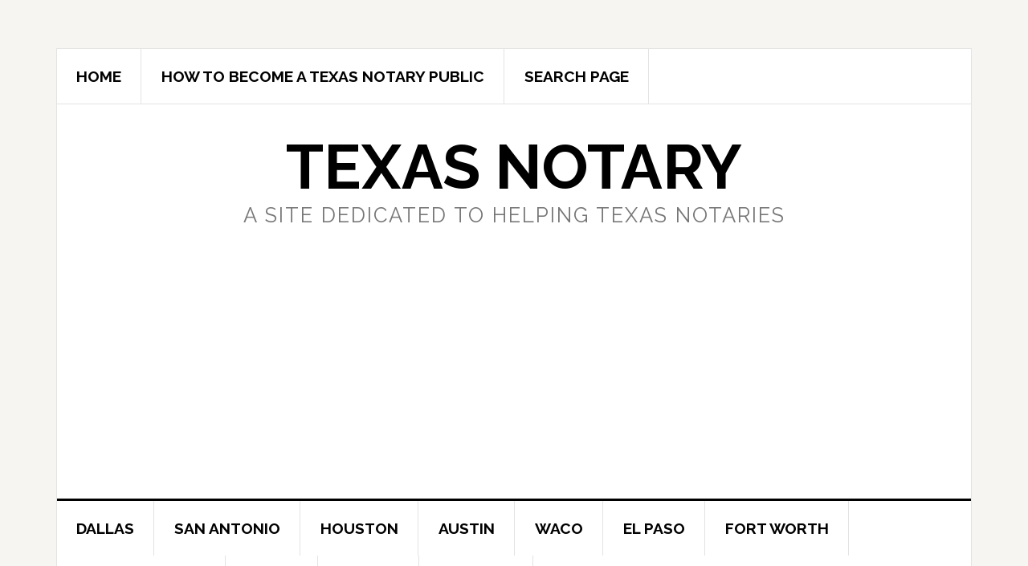

--- FILE ---
content_type: text/html; charset=UTF-8
request_url: https://texas-notary.org/location/united-states/texas/itasca/
body_size: 725492
content:
<!DOCTYPE html>
<html lang="en-US">
<head >
<meta charset="UTF-8" />
<meta name="viewport" content="width=device-width, initial-scale=1" />
<meta name='robots' content='index, follow, max-image-preview:large, max-snippet:-1, max-video-preview:-1' />

	<!-- This site is optimized with the Yoast SEO plugin v17.7.1 - https://yoast.com/wordpress/plugins/seo/ -->
	<title>Location - Texas Notary</title>
	<link rel="canonical" href="https://texas-notary.org/location/united-states/texas/itasca/" />
	<meta property="og:locale" content="en_US" />
	<meta property="og:type" content="article" />
	<meta property="og:title" content="Location - Texas Notary" />
	<meta property="og:url" content="https://texas-notary.org/location/united-states/texas/itasca/" />
	<meta property="og:site_name" content="Texas Notary" />
	<meta property="article:modified_time" content="2020-12-07T01:31:02+00:00" />
	<meta name="twitter:card" content="summary_large_image" />
	<meta name="twitter:label1" content="Est. reading time" />
	<meta name="twitter:data1" content="1 minute" />
	<script type="application/ld+json" class="yoast-schema-graph">{"@context":"https://schema.org","@graph":[{"@type":"WebSite","@id":"https://texas-notary.org/#website","url":"https://texas-notary.org/","name":"Texas Notary","description":"A Site Dedicated to Helping Texas Notaries","potentialAction":[{"@type":"SearchAction","target":{"@type":"EntryPoint","urlTemplate":"https://texas-notary.org/?s={search_term_string}"},"query-input":"required name=search_term_string"}],"inLanguage":"en-US"},{"@type":"WebPage","@id":"https://texas-notary.org/location/#webpage","url":"https://texas-notary.org/location/","name":"Location - Texas Notary","isPartOf":{"@id":"https://texas-notary.org/#website"},"datePublished":"2020-11-21T22:47:52+00:00","dateModified":"2020-12-07T01:31:02+00:00","breadcrumb":{"@id":"https://texas-notary.org/location/#breadcrumb"},"inLanguage":"en-US","potentialAction":[{"@type":"ReadAction","target":["https://texas-notary.org/location/"]}]},{"@type":"BreadcrumbList","@id":"https://texas-notary.org/location/#breadcrumb","itemListElement":[{"@type":"ListItem","position":1,"name":"Home","item":"https://texas-notary.org/"},{"@type":"ListItem","position":2,"name":"Location"}]}]}</script>
	<!-- / Yoast SEO plugin. -->


<link rel='dns-prefetch' href='//fonts.googleapis.com' />
<link rel='dns-prefetch' href='//use.fontawesome.com' />
<link rel="alternate" type="application/rss+xml" title="Texas Notary &raquo; Feed" href="https://texas-notary.org/feed/" />
<link rel="alternate" type="application/rss+xml" title="Texas Notary &raquo; Comments Feed" href="https://texas-notary.org/comments/feed/" />
<script type="text/javascript">
/* <![CDATA[ */
window._wpemojiSettings = {"baseUrl":"https:\/\/s.w.org\/images\/core\/emoji\/15.0.3\/72x72\/","ext":".png","svgUrl":"https:\/\/s.w.org\/images\/core\/emoji\/15.0.3\/svg\/","svgExt":".svg","source":{"concatemoji":"https:\/\/texas-notary.org\/wp-includes\/js\/wp-emoji-release.min.js?ver=6.5.7"}};
/*! This file is auto-generated */
!function(i,n){var o,s,e;function c(e){try{var t={supportTests:e,timestamp:(new Date).valueOf()};sessionStorage.setItem(o,JSON.stringify(t))}catch(e){}}function p(e,t,n){e.clearRect(0,0,e.canvas.width,e.canvas.height),e.fillText(t,0,0);var t=new Uint32Array(e.getImageData(0,0,e.canvas.width,e.canvas.height).data),r=(e.clearRect(0,0,e.canvas.width,e.canvas.height),e.fillText(n,0,0),new Uint32Array(e.getImageData(0,0,e.canvas.width,e.canvas.height).data));return t.every(function(e,t){return e===r[t]})}function u(e,t,n){switch(t){case"flag":return n(e,"\ud83c\udff3\ufe0f\u200d\u26a7\ufe0f","\ud83c\udff3\ufe0f\u200b\u26a7\ufe0f")?!1:!n(e,"\ud83c\uddfa\ud83c\uddf3","\ud83c\uddfa\u200b\ud83c\uddf3")&&!n(e,"\ud83c\udff4\udb40\udc67\udb40\udc62\udb40\udc65\udb40\udc6e\udb40\udc67\udb40\udc7f","\ud83c\udff4\u200b\udb40\udc67\u200b\udb40\udc62\u200b\udb40\udc65\u200b\udb40\udc6e\u200b\udb40\udc67\u200b\udb40\udc7f");case"emoji":return!n(e,"\ud83d\udc26\u200d\u2b1b","\ud83d\udc26\u200b\u2b1b")}return!1}function f(e,t,n){var r="undefined"!=typeof WorkerGlobalScope&&self instanceof WorkerGlobalScope?new OffscreenCanvas(300,150):i.createElement("canvas"),a=r.getContext("2d",{willReadFrequently:!0}),o=(a.textBaseline="top",a.font="600 32px Arial",{});return e.forEach(function(e){o[e]=t(a,e,n)}),o}function t(e){var t=i.createElement("script");t.src=e,t.defer=!0,i.head.appendChild(t)}"undefined"!=typeof Promise&&(o="wpEmojiSettingsSupports",s=["flag","emoji"],n.supports={everything:!0,everythingExceptFlag:!0},e=new Promise(function(e){i.addEventListener("DOMContentLoaded",e,{once:!0})}),new Promise(function(t){var n=function(){try{var e=JSON.parse(sessionStorage.getItem(o));if("object"==typeof e&&"number"==typeof e.timestamp&&(new Date).valueOf()<e.timestamp+604800&&"object"==typeof e.supportTests)return e.supportTests}catch(e){}return null}();if(!n){if("undefined"!=typeof Worker&&"undefined"!=typeof OffscreenCanvas&&"undefined"!=typeof URL&&URL.createObjectURL&&"undefined"!=typeof Blob)try{var e="postMessage("+f.toString()+"("+[JSON.stringify(s),u.toString(),p.toString()].join(",")+"));",r=new Blob([e],{type:"text/javascript"}),a=new Worker(URL.createObjectURL(r),{name:"wpTestEmojiSupports"});return void(a.onmessage=function(e){c(n=e.data),a.terminate(),t(n)})}catch(e){}c(n=f(s,u,p))}t(n)}).then(function(e){for(var t in e)n.supports[t]=e[t],n.supports.everything=n.supports.everything&&n.supports[t],"flag"!==t&&(n.supports.everythingExceptFlag=n.supports.everythingExceptFlag&&n.supports[t]);n.supports.everythingExceptFlag=n.supports.everythingExceptFlag&&!n.supports.flag,n.DOMReady=!1,n.readyCallback=function(){n.DOMReady=!0}}).then(function(){return e}).then(function(){var e;n.supports.everything||(n.readyCallback(),(e=n.source||{}).concatemoji?t(e.concatemoji):e.wpemoji&&e.twemoji&&(t(e.twemoji),t(e.wpemoji)))}))}((window,document),window._wpemojiSettings);
/* ]]> */
</script>
<link rel='stylesheet' id='news-pro-css' href='https://texas-notary.org/wp-content/themes/news-pro/style.css?ver=3.2.3' type='text/css' media='all' />
<style id='wp-emoji-styles-inline-css' type='text/css'>

	img.wp-smiley, img.emoji {
		display: inline !important;
		border: none !important;
		box-shadow: none !important;
		height: 1em !important;
		width: 1em !important;
		margin: 0 0.07em !important;
		vertical-align: -0.1em !important;
		background: none !important;
		padding: 0 !important;
	}
</style>
<link rel='stylesheet' id='wp-block-library-css' href='https://texas-notary.org/wp-includes/css/dist/block-library/style.min.css?ver=6.5.7' type='text/css' media='all' />
<style id='classic-theme-styles-inline-css' type='text/css'>
/*! This file is auto-generated */
.wp-block-button__link{color:#fff;background-color:#32373c;border-radius:9999px;box-shadow:none;text-decoration:none;padding:calc(.667em + 2px) calc(1.333em + 2px);font-size:1.125em}.wp-block-file__button{background:#32373c;color:#fff;text-decoration:none}
</style>
<style id='global-styles-inline-css' type='text/css'>
body{--wp--preset--color--black: #000000;--wp--preset--color--cyan-bluish-gray: #abb8c3;--wp--preset--color--white: #ffffff;--wp--preset--color--pale-pink: #f78da7;--wp--preset--color--vivid-red: #cf2e2e;--wp--preset--color--luminous-vivid-orange: #ff6900;--wp--preset--color--luminous-vivid-amber: #fcb900;--wp--preset--color--light-green-cyan: #7bdcb5;--wp--preset--color--vivid-green-cyan: #00d084;--wp--preset--color--pale-cyan-blue: #8ed1fc;--wp--preset--color--vivid-cyan-blue: #0693e3;--wp--preset--color--vivid-purple: #9b51e0;--wp--preset--gradient--vivid-cyan-blue-to-vivid-purple: linear-gradient(135deg,rgba(6,147,227,1) 0%,rgb(155,81,224) 100%);--wp--preset--gradient--light-green-cyan-to-vivid-green-cyan: linear-gradient(135deg,rgb(122,220,180) 0%,rgb(0,208,130) 100%);--wp--preset--gradient--luminous-vivid-amber-to-luminous-vivid-orange: linear-gradient(135deg,rgba(252,185,0,1) 0%,rgba(255,105,0,1) 100%);--wp--preset--gradient--luminous-vivid-orange-to-vivid-red: linear-gradient(135deg,rgba(255,105,0,1) 0%,rgb(207,46,46) 100%);--wp--preset--gradient--very-light-gray-to-cyan-bluish-gray: linear-gradient(135deg,rgb(238,238,238) 0%,rgb(169,184,195) 100%);--wp--preset--gradient--cool-to-warm-spectrum: linear-gradient(135deg,rgb(74,234,220) 0%,rgb(151,120,209) 20%,rgb(207,42,186) 40%,rgb(238,44,130) 60%,rgb(251,105,98) 80%,rgb(254,248,76) 100%);--wp--preset--gradient--blush-light-purple: linear-gradient(135deg,rgb(255,206,236) 0%,rgb(152,150,240) 100%);--wp--preset--gradient--blush-bordeaux: linear-gradient(135deg,rgb(254,205,165) 0%,rgb(254,45,45) 50%,rgb(107,0,62) 100%);--wp--preset--gradient--luminous-dusk: linear-gradient(135deg,rgb(255,203,112) 0%,rgb(199,81,192) 50%,rgb(65,88,208) 100%);--wp--preset--gradient--pale-ocean: linear-gradient(135deg,rgb(255,245,203) 0%,rgb(182,227,212) 50%,rgb(51,167,181) 100%);--wp--preset--gradient--electric-grass: linear-gradient(135deg,rgb(202,248,128) 0%,rgb(113,206,126) 100%);--wp--preset--gradient--midnight: linear-gradient(135deg,rgb(2,3,129) 0%,rgb(40,116,252) 100%);--wp--preset--font-size--small: 13px;--wp--preset--font-size--medium: 20px;--wp--preset--font-size--large: 36px;--wp--preset--font-size--x-large: 42px;--wp--preset--spacing--20: 0.44rem;--wp--preset--spacing--30: 0.67rem;--wp--preset--spacing--40: 1rem;--wp--preset--spacing--50: 1.5rem;--wp--preset--spacing--60: 2.25rem;--wp--preset--spacing--70: 3.38rem;--wp--preset--spacing--80: 5.06rem;--wp--preset--shadow--natural: 6px 6px 9px rgba(0, 0, 0, 0.2);--wp--preset--shadow--deep: 12px 12px 50px rgba(0, 0, 0, 0.4);--wp--preset--shadow--sharp: 6px 6px 0px rgba(0, 0, 0, 0.2);--wp--preset--shadow--outlined: 6px 6px 0px -3px rgba(255, 255, 255, 1), 6px 6px rgba(0, 0, 0, 1);--wp--preset--shadow--crisp: 6px 6px 0px rgba(0, 0, 0, 1);}:where(.is-layout-flex){gap: 0.5em;}:where(.is-layout-grid){gap: 0.5em;}body .is-layout-flex{display: flex;}body .is-layout-flex{flex-wrap: wrap;align-items: center;}body .is-layout-flex > *{margin: 0;}body .is-layout-grid{display: grid;}body .is-layout-grid > *{margin: 0;}:where(.wp-block-columns.is-layout-flex){gap: 2em;}:where(.wp-block-columns.is-layout-grid){gap: 2em;}:where(.wp-block-post-template.is-layout-flex){gap: 1.25em;}:where(.wp-block-post-template.is-layout-grid){gap: 1.25em;}.has-black-color{color: var(--wp--preset--color--black) !important;}.has-cyan-bluish-gray-color{color: var(--wp--preset--color--cyan-bluish-gray) !important;}.has-white-color{color: var(--wp--preset--color--white) !important;}.has-pale-pink-color{color: var(--wp--preset--color--pale-pink) !important;}.has-vivid-red-color{color: var(--wp--preset--color--vivid-red) !important;}.has-luminous-vivid-orange-color{color: var(--wp--preset--color--luminous-vivid-orange) !important;}.has-luminous-vivid-amber-color{color: var(--wp--preset--color--luminous-vivid-amber) !important;}.has-light-green-cyan-color{color: var(--wp--preset--color--light-green-cyan) !important;}.has-vivid-green-cyan-color{color: var(--wp--preset--color--vivid-green-cyan) !important;}.has-pale-cyan-blue-color{color: var(--wp--preset--color--pale-cyan-blue) !important;}.has-vivid-cyan-blue-color{color: var(--wp--preset--color--vivid-cyan-blue) !important;}.has-vivid-purple-color{color: var(--wp--preset--color--vivid-purple) !important;}.has-black-background-color{background-color: var(--wp--preset--color--black) !important;}.has-cyan-bluish-gray-background-color{background-color: var(--wp--preset--color--cyan-bluish-gray) !important;}.has-white-background-color{background-color: var(--wp--preset--color--white) !important;}.has-pale-pink-background-color{background-color: var(--wp--preset--color--pale-pink) !important;}.has-vivid-red-background-color{background-color: var(--wp--preset--color--vivid-red) !important;}.has-luminous-vivid-orange-background-color{background-color: var(--wp--preset--color--luminous-vivid-orange) !important;}.has-luminous-vivid-amber-background-color{background-color: var(--wp--preset--color--luminous-vivid-amber) !important;}.has-light-green-cyan-background-color{background-color: var(--wp--preset--color--light-green-cyan) !important;}.has-vivid-green-cyan-background-color{background-color: var(--wp--preset--color--vivid-green-cyan) !important;}.has-pale-cyan-blue-background-color{background-color: var(--wp--preset--color--pale-cyan-blue) !important;}.has-vivid-cyan-blue-background-color{background-color: var(--wp--preset--color--vivid-cyan-blue) !important;}.has-vivid-purple-background-color{background-color: var(--wp--preset--color--vivid-purple) !important;}.has-black-border-color{border-color: var(--wp--preset--color--black) !important;}.has-cyan-bluish-gray-border-color{border-color: var(--wp--preset--color--cyan-bluish-gray) !important;}.has-white-border-color{border-color: var(--wp--preset--color--white) !important;}.has-pale-pink-border-color{border-color: var(--wp--preset--color--pale-pink) !important;}.has-vivid-red-border-color{border-color: var(--wp--preset--color--vivid-red) !important;}.has-luminous-vivid-orange-border-color{border-color: var(--wp--preset--color--luminous-vivid-orange) !important;}.has-luminous-vivid-amber-border-color{border-color: var(--wp--preset--color--luminous-vivid-amber) !important;}.has-light-green-cyan-border-color{border-color: var(--wp--preset--color--light-green-cyan) !important;}.has-vivid-green-cyan-border-color{border-color: var(--wp--preset--color--vivid-green-cyan) !important;}.has-pale-cyan-blue-border-color{border-color: var(--wp--preset--color--pale-cyan-blue) !important;}.has-vivid-cyan-blue-border-color{border-color: var(--wp--preset--color--vivid-cyan-blue) !important;}.has-vivid-purple-border-color{border-color: var(--wp--preset--color--vivid-purple) !important;}.has-vivid-cyan-blue-to-vivid-purple-gradient-background{background: var(--wp--preset--gradient--vivid-cyan-blue-to-vivid-purple) !important;}.has-light-green-cyan-to-vivid-green-cyan-gradient-background{background: var(--wp--preset--gradient--light-green-cyan-to-vivid-green-cyan) !important;}.has-luminous-vivid-amber-to-luminous-vivid-orange-gradient-background{background: var(--wp--preset--gradient--luminous-vivid-amber-to-luminous-vivid-orange) !important;}.has-luminous-vivid-orange-to-vivid-red-gradient-background{background: var(--wp--preset--gradient--luminous-vivid-orange-to-vivid-red) !important;}.has-very-light-gray-to-cyan-bluish-gray-gradient-background{background: var(--wp--preset--gradient--very-light-gray-to-cyan-bluish-gray) !important;}.has-cool-to-warm-spectrum-gradient-background{background: var(--wp--preset--gradient--cool-to-warm-spectrum) !important;}.has-blush-light-purple-gradient-background{background: var(--wp--preset--gradient--blush-light-purple) !important;}.has-blush-bordeaux-gradient-background{background: var(--wp--preset--gradient--blush-bordeaux) !important;}.has-luminous-dusk-gradient-background{background: var(--wp--preset--gradient--luminous-dusk) !important;}.has-pale-ocean-gradient-background{background: var(--wp--preset--gradient--pale-ocean) !important;}.has-electric-grass-gradient-background{background: var(--wp--preset--gradient--electric-grass) !important;}.has-midnight-gradient-background{background: var(--wp--preset--gradient--midnight) !important;}.has-small-font-size{font-size: var(--wp--preset--font-size--small) !important;}.has-medium-font-size{font-size: var(--wp--preset--font-size--medium) !important;}.has-large-font-size{font-size: var(--wp--preset--font-size--large) !important;}.has-x-large-font-size{font-size: var(--wp--preset--font-size--x-large) !important;}
.wp-block-navigation a:where(:not(.wp-element-button)){color: inherit;}
:where(.wp-block-post-template.is-layout-flex){gap: 1.25em;}:where(.wp-block-post-template.is-layout-grid){gap: 1.25em;}
:where(.wp-block-columns.is-layout-flex){gap: 2em;}:where(.wp-block-columns.is-layout-grid){gap: 2em;}
.wp-block-pullquote{font-size: 1.5em;line-height: 1.6;}
</style>
<link rel='stylesheet' id='leaflet-css' href='https://texas-notary.org/wp-content/plugins/geodirectory/assets/leaflet/leaflet.css?ver=2.3.55' type='text/css' media='all' />
<link rel='stylesheet' id='leaflet-routing-machine-css' href='https://texas-notary.org/wp-content/plugins/geodirectory/assets/leaflet/routing/leaflet-routing-machine.css?ver=2.3.55' type='text/css' media='all' />
<link rel='stylesheet' id='dashicons-css' href='https://texas-notary.org/wp-includes/css/dashicons.min.css?ver=6.5.7' type='text/css' media='all' />
<link rel='stylesheet' id='google-fonts-css' href='//fonts.googleapis.com/css?family=Raleway%3A400%2C700&#038;ver=3.2.3' type='text/css' media='all' />
<link rel='stylesheet' id='ayecode-ui-css' href='https://texas-notary.org/wp-content/plugins/geodirectory/vendor/ayecode/wp-ayecode-ui/assets-v5/css/ayecode-ui-compatibility.css?ver=0.2.15' type='text/css' media='all' />
<style id='ayecode-ui-inline-css' type='text/css'>
body.modal-open #wpadminbar{z-index:999}.embed-responsive-16by9 .fluid-width-video-wrapper{padding:0!important;position:initial}
</style>
<link rel='stylesheet' id='gdcluster-leaflet-css-css' href='https://texas-notary.org/wp-content/plugins/geodir_marker_cluster/assets/js/leaflet/leaflet.markercluster.css?ver=2.1.0.0' type='text/css' media='all' />
<link rel='stylesheet' id='font-awesome-css' href='https://use.fontawesome.com/releases/v7.1.0/css/all.css?wpfas=true' type='text/css' media='all' />
<script type="text/javascript" src="https://texas-notary.org/wp-includes/js/jquery/jquery.min.js?ver=3.7.1" id="jquery-core-js"></script>
<script type="text/javascript" id="jquery-core-js-after">
/* <![CDATA[ */
window.gdSetMap = window.gdSetMap || 'osm';window.gdLoadMap = window.gdLoadMap || '';
/* ]]> */
</script>
<script type="text/javascript" src="https://texas-notary.org/wp-includes/js/jquery/jquery-migrate.min.js?ver=3.4.1" id="jquery-migrate-js"></script>
<script type="text/javascript" id="jquery-js-after">
/* <![CDATA[ */
window.gdSetMap = window.gdSetMap || 'osm';window.gdLoadMap = window.gdLoadMap || '';
/* ]]> */
</script>
<script type="text/javascript" src="https://texas-notary.org/wp-content/plugins/geodirectory/vendor/ayecode/wp-ayecode-ui/assets/js/select2.min.js?ver=4.0.11" id="select2-js"></script>
<script type="text/javascript" src="https://texas-notary.org/wp-content/plugins/geodirectory/vendor/ayecode/wp-ayecode-ui/assets-v5/js/bootstrap.bundle.min.js?ver=0.2.15" id="bootstrap-js-bundle-js"></script>
<script type="text/javascript" id="bootstrap-js-bundle-js-after">
/* <![CDATA[ */
function aui_init_greedy_nav(){jQuery('nav.greedy').each(function(i,obj){if(jQuery(this).hasClass("being-greedy")){return true}jQuery(this).addClass('navbar-expand');var $vlinks='';var $dDownClass='';var ddItemClass='greedy-nav-item';if(jQuery(this).find('.navbar-nav').length){if(jQuery(this).find('.navbar-nav').hasClass("being-greedy")){return true}$vlinks=jQuery(this).find('.navbar-nav').addClass("being-greedy w-100").removeClass('overflow-hidden')}else if(jQuery(this).find('.nav').length){if(jQuery(this).find('.nav').hasClass("being-greedy")){return true}$vlinks=jQuery(this).find('.nav').addClass("being-greedy w-100").removeClass('overflow-hidden');$dDownClass=' mt-0 p-0 zi-5 ';ddItemClass+=' mt-0 me-0'}else{return false}jQuery($vlinks).append('<li class="nav-item list-unstyled ml-auto greedy-btn d-none dropdown"><a href="javascript:void(0)" data-bs-toggle="collapse" class="nav-link greedy-nav-link"><i class="fas fa-ellipsis-h"></i> <span class="greedy-count badge bg-dark rounded-pill"></span></a><ul class="greedy-links dropdown-menu dropdown-menu-end '+$dDownClass+'"></ul></li>');var $hlinks=jQuery(this).find('.greedy-links');var $btn=jQuery(this).find('.greedy-btn');var numOfItems=0;var totalSpace=0;var closingTime=1000;var breakWidths=[];$vlinks.children().outerWidth(function(i,w){totalSpace+=w;numOfItems+=1;breakWidths.push(totalSpace)});var availableSpace,numOfVisibleItems,requiredSpace,buttonSpace,timer;function check(){buttonSpace=$btn.width();availableSpace=$vlinks.width()-10;numOfVisibleItems=$vlinks.children().length;requiredSpace=breakWidths[numOfVisibleItems-1];if(numOfVisibleItems>1&&requiredSpace>availableSpace){var $li=$vlinks.children().last().prev();$li.addClass(ddItemClass);if(!jQuery($hlinks).children().length){$li.find('.nav-link').addClass('rounded-0 rounded-bottom')}else{jQuery($hlinks).find('.nav-link').removeClass('rounded-top');$li.find('.nav-link').addClass('rounded-0 rounded-top')}$li.prependTo($hlinks);numOfVisibleItems-=1;check()}else if(availableSpace>breakWidths[numOfVisibleItems]){$hlinks.children().first().insertBefore($btn);numOfVisibleItems+=1;check()}jQuery($btn).find(".greedy-count").html(numOfItems-numOfVisibleItems);if(numOfVisibleItems===numOfItems){$btn.addClass('d-none')}else $btn.removeClass('d-none')}jQuery(window).on("resize",function(){check()});check()})}function aui_select2_locale(){var aui_select2_params={"i18n_select_state_text":"Select an option\u2026","i18n_no_matches":"No matches found","i18n_ajax_error":"Loading failed","i18n_input_too_short_1":"Please enter 1 or more characters","i18n_input_too_short_n":"Please enter %item% or more characters","i18n_input_too_long_1":"Please delete 1 character","i18n_input_too_long_n":"Please delete %item% characters","i18n_selection_too_long_1":"You can only select 1 item","i18n_selection_too_long_n":"You can only select %item% items","i18n_load_more":"Loading more results\u2026","i18n_searching":"Searching\u2026"};return{theme:"bootstrap-5",width:jQuery(this).data('width')?jQuery(this).data('width'):jQuery(this).hasClass('w-100')?'100%':'style',placeholder:jQuery(this).data('placeholder'),language:{errorLoading:function(){return aui_select2_params.i18n_searching},inputTooLong:function(args){var overChars=args.input.length-args.maximum;if(1===overChars){return aui_select2_params.i18n_input_too_long_1}return aui_select2_params.i18n_input_too_long_n.replace('%item%',overChars)},inputTooShort:function(args){var remainingChars=args.minimum-args.input.length;if(1===remainingChars){return aui_select2_params.i18n_input_too_short_1}return aui_select2_params.i18n_input_too_short_n.replace('%item%',remainingChars)},loadingMore:function(){return aui_select2_params.i18n_load_more},maximumSelected:function(args){if(args.maximum===1){return aui_select2_params.i18n_selection_too_long_1}return aui_select2_params.i18n_selection_too_long_n.replace('%item%',args.maximum)},noResults:function(){return aui_select2_params.i18n_no_matches},searching:function(){return aui_select2_params.i18n_searching}}}}function aui_init_select2(){var select2_args=jQuery.extend({},aui_select2_locale());jQuery("select.aui-select2").each(function(){if(!jQuery(this).hasClass("select2-hidden-accessible")){jQuery(this).select2(select2_args)}})}function aui_time_ago(selector){var aui_timeago_params={"prefix_ago":"","suffix_ago":" ago","prefix_after":"after ","suffix_after":"","seconds":"less than a minute","minute":"about a minute","minutes":"%d minutes","hour":"about an hour","hours":"about %d hours","day":"a day","days":"%d days","month":"about a month","months":"%d months","year":"about a year","years":"%d years"};var templates={prefix:aui_timeago_params.prefix_ago,suffix:aui_timeago_params.suffix_ago,seconds:aui_timeago_params.seconds,minute:aui_timeago_params.minute,minutes:aui_timeago_params.minutes,hour:aui_timeago_params.hour,hours:aui_timeago_params.hours,day:aui_timeago_params.day,days:aui_timeago_params.days,month:aui_timeago_params.month,months:aui_timeago_params.months,year:aui_timeago_params.year,years:aui_timeago_params.years};var template=function(t,n){return templates[t]&&templates[t].replace(/%d/i,Math.abs(Math.round(n)))};var timer=function(time){if(!time)return;time=time.replace(/\.\d+/,"");time=time.replace(/-/,"/").replace(/-/,"/");time=time.replace(/T/," ").replace(/Z/," UTC");time=time.replace(/([\+\-]\d\d)\:?(\d\d)/," $1$2");time=new Date(time*1000||time);var now=new Date();var seconds=((now.getTime()-time)*.001)>>0;var minutes=seconds/60;var hours=minutes/60;var days=hours/24;var years=days/365;return templates.prefix+(seconds<45&&template('seconds',seconds)||seconds<90&&template('minute',1)||minutes<45&&template('minutes',minutes)||minutes<90&&template('hour',1)||hours<24&&template('hours',hours)||hours<42&&template('day',1)||days<30&&template('days',days)||days<45&&template('month',1)||days<365&&template('months',days/30)||years<1.5&&template('year',1)||template('years',years))+templates.suffix};var elements=document.getElementsByClassName(selector);if(selector&&elements&&elements.length){for(var i in elements){var $el=elements[i];if(typeof $el==='object'){$el.innerHTML='<i class="far fa-clock"></i> '+timer($el.getAttribute('title')||$el.getAttribute('datetime'))}}}setTimeout(function(){aui_time_ago(selector)},60000)}function aui_init_tooltips(){jQuery('[data-bs-toggle="tooltip"]').tooltip();jQuery('[data-bs-toggle="popover"]').popover();jQuery('[data-bs-toggle="popover-html"]').popover({html:true,sanitize:false});jQuery('[data-bs-toggle="popover"],[data-bs-toggle="popover-html"]').on('inserted.bs.popover',function(){jQuery('body > .popover').wrapAll("<div class='bsui' />")})}$aui_doing_init_flatpickr=false;function aui_init_flatpickr(){if(typeof jQuery.fn.flatpickr==="function"&&!$aui_doing_init_flatpickr){$aui_doing_init_flatpickr=true;try{flatpickr.localize({weekdays:{shorthand:['Sun','Mon','Tue','Wed','Thu','Fri','Sat'],longhand:['Sun','Mon','Tue','Wed','Thu','Fri','Sat'],},months:{shorthand:['Jan','Feb','Mar','Apr','May','Jun','Jul','Aug','Sep','Oct','Nov','Dec'],longhand:['January','February','March','April','May','June','July','August','September','October','November','December'],},daysInMonth:[31,28,31,30,31,30,31,31,30,31,30,31],firstDayOfWeek:1,ordinal:function(nth){var s=nth%100;if(s>3&&s<21)return"th";switch(s%10){case 1:return"st";case 2:return"nd";case 3:return"rd";default:return"th"}},rangeSeparator:' to ',weekAbbreviation:'Wk',scrollTitle:'Scroll to increment',toggleTitle:'Click to toggle',amPM:['AM','PM'],yearAriaLabel:'Year',hourAriaLabel:'Hour',minuteAriaLabel:'Minute',time_24hr:false})}catch(err){console.log(err.message)}jQuery('input[data-aui-init="flatpickr"]:not(.flatpickr-input)').flatpickr()}$aui_doing_init_flatpickr=false}$aui_doing_init_iconpicker=false;function aui_init_iconpicker(){if(typeof jQuery.fn.iconpicker==="function"&&!$aui_doing_init_iconpicker){$aui_doing_init_iconpicker=true;jQuery('input[data-aui-init="iconpicker"]:not(.iconpicker-input)').iconpicker()}$aui_doing_init_iconpicker=false}function aui_modal_iframe($title,$url,$footer,$dismissible,$class,$dialog_class,$body_class,responsive){if(!$body_class){$body_class='p-0'}var wClass='text-center position-absolute w-100 text-dark overlay overlay-white p-0 m-0 d-flex justify-content-center align-items-center';var wStyle='';var sStyle='';var $body="",sClass="w-100 p-0 m-0";if(responsive){$body+='<div class="embed-responsive embed-responsive-16by9">';wClass+=' h-100';sClass+=' embed-responsive-item'}else{wClass+=' vh-100';sClass+=' vh-100';wStyle+=' height: 90vh !important;';sStyle+=' height: 90vh !important;'}$body+='<div class="ac-preview-loading '+wClass+'" style="left:0;top:0;'+wStyle+'"><div class="spinner-border" role="status"></div></div>';$body+='<iframe id="embedModal-iframe" class="'+sClass+'" style="'+sStyle+'" src="" width="100%" height="100%" frameborder="0" allowtransparency="true"></iframe>';if(responsive){$body+='</div>'}console.log('b4-show-modal');$m=aui_modal($title,$body,$footer,$dismissible,$class,$dialog_class,$body_class);const auiModal=document.getElementById('aui-modal');auiModal.addEventListener('shown.bs.modal',function(e){console.log('show-modal');iFrame=jQuery('#embedModal-iframe');jQuery('.ac-preview-loading').addClass('d-flex');iFrame.attr({src:$url});iFrame.load(function(){jQuery('.ac-preview-loading').removeClass('d-flex').addClass('d-none')})});return $m}function aui_modal($title,$body,$footer,$dismissible,$class,$dialog_class,$body_class){if(!$class){$class=''}if(!$dialog_class){$dialog_class=''}if(!$body){$body='<div class="text-center"><div class="spinner-border" role="status"></div></div>'}jQuery('.aui-modal').remove();jQuery('.modal-backdrop').remove();jQuery('body').css({overflow:'','padding-right':''});var $modal='';$modal+='<div id="aui-modal" class="modal aui-modal fade shadow bsui '+$class+'" tabindex="-1">'+'<div class="modal-dialog modal-dialog-centered '+$dialog_class+'">'+'<div class="modal-content border-0 shadow">';if($title){$modal+='<div class="modal-header">'+'<h5 class="modal-title">'+$title+'</h5>';if($dismissible){$modal+='<button type="button" class="btn-close" data-bs-dismiss="modal" aria-label="Close">'+'</button>'}$modal+='</div>'}$modal+='<div class="modal-body '+$body_class+'">'+$body+'</div>';if($footer){$modal+='<div class="modal-footer">'+$footer+'</div>'}$modal+='</div>'+'</div>'+'</div>';jQuery('body').append($modal);const ayeModal=new bootstrap.Modal('.aui-modal',{});ayeModal.show()}function aui_conditional_fields(form){jQuery(form).find(".aui-conditional-field").each(function(){var $element_require=jQuery(this).data('element-require');if($element_require){$element_require=$element_require.replace("&#039;","'");$element_require=$element_require.replace("&quot;",'"');if(aui_check_form_condition($element_require,form)){jQuery(this).removeClass('d-none')}else{jQuery(this).addClass('d-none')}}})}function aui_check_form_condition(condition,form){if(form){condition=condition.replace(/\(form\)/g,"('"+form+"')")}return new Function("return "+condition+";")()}jQuery.fn.aui_isOnScreen=function(){var win=jQuery(window);var viewport={top:win.scrollTop(),left:win.scrollLeft()};viewport.right=viewport.left+win.width();viewport.bottom=viewport.top+win.height();var bounds=this.offset();bounds.right=bounds.left+this.outerWidth();bounds.bottom=bounds.top+this.outerHeight();return(!(viewport.right<bounds.left||viewport.left>bounds.right||viewport.bottom<bounds.top||viewport.top>bounds.bottom))};function aui_carousel_maybe_show_multiple_items($carousel){var $items={};var $item_count=0;if(!jQuery($carousel).find('.carousel-inner-original').length){jQuery($carousel).append('<div class="carousel-inner-original d-none">'+jQuery($carousel).find('.carousel-inner').html().replaceAll('carousel-item','not-carousel-item')+'</div>')}jQuery($carousel).find('.carousel-inner-original .not-carousel-item').each(function(){$items[$item_count]=jQuery(this).html();$item_count++});if(!$item_count){return}if(jQuery(window).width()<=576){if(jQuery($carousel).find('.carousel-inner').hasClass('aui-multiple-items')&&jQuery($carousel).find('.carousel-inner-original').length){jQuery($carousel).find('.carousel-inner').removeClass('aui-multiple-items').html(jQuery($carousel).find('.carousel-inner-original').html().replaceAll('not-carousel-item','carousel-item'));jQuery($carousel).find(".carousel-indicators li").removeClass("d-none")}}else{var $md_count=jQuery($carousel).data('limit_show');var $md_cols_count=jQuery($carousel).data('cols_show');var $new_items='';var $new_items_count=0;var $new_item_count=0;var $closed=true;Object.keys($items).forEach(function(key,index){if(index!=0&&Number.isInteger(index/$md_count)){$new_items+='</div></div>';$closed=true}if(index==0||Number.isInteger(index/$md_count)){$row_cols_class=$md_cols_count?' g-lg-4 g-3 row-cols-1 row-cols-lg-'+$md_cols_count:'';$active=index==0?'active':'';$new_items+='<div class="carousel-item '+$active+'"><div class="row'+$row_cols_class+' ">';$closed=false;$new_items_count++;$new_item_count=0}$new_items+='<div class="col ">'+$items[index]+'</div>';$new_item_count++});if(!$closed){if($md_count-$new_item_count>0){$placeholder_count=$md_count-$new_item_count;while($placeholder_count>0){$new_items+='<div class="col "></div>';$placeholder_count--}}$new_items+='</div></div>'}jQuery($carousel).find('.carousel-inner').addClass('aui-multiple-items').html($new_items);jQuery($carousel).find('.carousel-item.active img').each(function(){if(real_srcset=jQuery(this).attr("data-srcset")){if(!jQuery(this).attr("srcset"))jQuery(this).attr("srcset",real_srcset)}if(real_src=jQuery(this).attr("data-src")){if(!jQuery(this).attr("srcset"))jQuery(this).attr("src",real_src)}});$hide_count=$new_items_count-1;jQuery($carousel).find(".carousel-indicators li:gt("+$hide_count+")").addClass("d-none")}jQuery(window).trigger("aui_carousel_multiple")}function aui_init_carousel_multiple_items(){jQuery(window).on("resize",function(){jQuery('.carousel-multiple-items').each(function(){aui_carousel_maybe_show_multiple_items(this)})});jQuery('.carousel-multiple-items').each(function(){aui_carousel_maybe_show_multiple_items(this)})}function init_nav_sub_menus(){jQuery('.navbar-multi-sub-menus').each(function(i,obj){if(jQuery(this).hasClass("has-sub-sub-menus")){return true}jQuery(this).addClass('has-sub-sub-menus');jQuery(this).find('.dropdown-menu a.dropdown-toggle').on('click',function(e){var $el=jQuery(this);$el.toggleClass('active-dropdown');var $parent=jQuery(this).offsetParent(".dropdown-menu");if(!jQuery(this).next().hasClass('show')){jQuery(this).parents('.dropdown-menu').first().find('.show').removeClass("show")}var $subMenu=jQuery(this).next(".dropdown-menu");$subMenu.toggleClass('show');jQuery(this).parent("li").toggleClass('show');jQuery(this).parents('li.nav-item.dropdown.show').on('hidden.bs.dropdown',function(e){jQuery('.dropdown-menu .show').removeClass("show");$el.removeClass('active-dropdown')});if(!$parent.parent().hasClass('navbar-nav')){$el.next().addClass('position-relative border-top border-bottom')}return false})})}function aui_lightbox_embed($link,ele){ele.preventDefault();jQuery('.aui-carousel-modal').remove();var $modal='<div class="modal fade aui-carousel-modal bsui" id="aui-carousel-modal" tabindex="-1" role="dialog" aria-labelledby="aui-modal-title" aria-hidden="true"><div class="modal-dialog modal-dialog-centered modal-xl mw-100"><div class="modal-content bg-transparent border-0 shadow-none"><div class="modal-header"><h5 class="modal-title" id="aui-modal-title"></h5></div><div class="modal-body text-center"><i class="fas fa-circle-notch fa-spin fa-3x"></i></div></div></div></div>';jQuery('body').append($modal);const ayeModal=new bootstrap.Modal('.aui-carousel-modal',{});const myModalEl=document.getElementById('aui-carousel-modal');myModalEl.addEventListener('hidden.bs.modal',event=>{jQuery(".aui-carousel-modal iframe").attr('src','')});$container=jQuery($link).closest('.aui-gallery');$clicked_href=jQuery($link).attr('href');$images=[];$container.find('.aui-lightbox-image').each(function(){var a=this;var href=jQuery(a).attr('href');if(href){$images.push(href)}});if($images.length){var $carousel='<div id="aui-embed-slider-modal" class="carousel slide" >';if($images.length>1){$i=0;$carousel+='<ol class="carousel-indicators position-fixed">';$container.find('.aui-lightbox-image').each(function(){$active=$clicked_href==jQuery(this).attr('href')?'active':'';$carousel+='<li data-bs-target="#aui-embed-slider-modal" data-bs-slide-to="'+$i+'" class="'+$active+'"></li>';$i++});$carousel+='</ol>'}$i=0;$carousel+='<div class="carousel-inner d-flex align-items-center">';$container.find('.aui-lightbox-image').each(function(){var a=this;var href=jQuery(a).attr('href');$active=$clicked_href==jQuery(this).attr('href')?'active':'';$carousel+='<div class="carousel-item '+$active+'"><div>';var css_height=window.innerWidth>window.innerHeight?'90vh':'auto';var srcset=jQuery(a).find('img').attr('srcset');var sizes='';if(srcset){var sources=srcset.split(',').map(s=>{var parts=s.trim().split(' ');return{width:parseInt(parts[1].replace('w','')),descriptor:parts[1].replace('w','px')}}).sort((a,b)=>b.width-a.width);sizes=sources.map((source,index,array)=>{if(index===0){return `${source.descriptor}`}else{return `(max-width:${source.width-1}px)${array[index-1].descriptor}`}}).reverse().join(', ')}var img=href?jQuery(a).find('img').clone().attr('src',href).attr('sizes',sizes).removeClass().addClass('mx-auto d-block w-auto mw-100 rounded').css('max-height',css_height).get(0).outerHTML:jQuery(a).find('img').clone().removeClass().addClass('mx-auto d-block w-auto mw-100 rounded').css('max-height',css_height).get(0).outerHTML;$carousel+=img;if(jQuery(a).parent().find('.carousel-caption').length){$carousel+=jQuery(a).parent().find('.carousel-caption').clone().removeClass('sr-only visually-hidden').get(0).outerHTML}else if(jQuery(a).parent().find('.figure-caption').length){$carousel+=jQuery(a).parent().find('.figure-caption').clone().removeClass('sr-only visually-hidden').addClass('carousel-caption').get(0).outerHTML}$carousel+='</div></div>';$i++});$container.find('.aui-lightbox-iframe').each(function(){var a=this;$active=$clicked_href==jQuery(this).attr('href')?'active':'';$carousel+='<div class="carousel-item '+$active+'"><div class="modal-xl mx-auto embed-responsive embed-responsive-16by9">';var css_height=window.innerWidth>window.innerHeight?'95vh':'auto';var url=jQuery(a).attr('href');var iframe='<iframe class="embed-responsive-item" style="height:'+css_height+'" src="'+url+'?rel=0&amp;showinfo=0&amp;modestbranding=1&amp;autoplay=1" id="video" allow="autoplay"></iframe>';var img=iframe;$carousel+=img;$carousel+='</div></div>';$i++});$carousel+='</div>';if($images.length>1){$carousel+='<a class="carousel-control-prev" href="#aui-embed-slider-modal" role="button" data-bs-slide="prev">';$carousel+='<span class="carousel-control-prev-icon" aria-hidden="true"></span>';$carousel+=' <a class="carousel-control-next" href="#aui-embed-slider-modal" role="button" data-bs-slide="next">';$carousel+='<span class="carousel-control-next-icon" aria-hidden="true"></span>';$carousel+='</a>'}$carousel+='</div>';var $close='<button type="button" class="btn-close btn-close-white text-end position-fixed" style="right: 20px;top: 10px; z-index: 1055;" data-bs-dismiss="modal" aria-label="Close"></button>';jQuery('.aui-carousel-modal .modal-content').html($carousel).prepend($close);ayeModal.show()}}function aui_init_lightbox_embed(){jQuery('.aui-lightbox-image, .aui-lightbox-iframe').off('click').on("click",function(ele){aui_lightbox_embed(this,ele)})}function aui_init_modal_iframe(){jQuery('.aui-has-embed, [data-aui-embed="iframe"]').each(function(e){if(!jQuery(this).hasClass('aui-modal-iframed')&&jQuery(this).data('embed-url')){jQuery(this).addClass('aui-modal-iframed');jQuery(this).on("click",function(e1){aui_modal_iframe('',jQuery(this).data('embed-url'),'',true,'','modal-lg','aui-modal-iframe p-0',true);return false})}})}$aui_doing_toast=false;function aui_toast($id,$type,$title,$title_small,$body,$time,$can_close){if($aui_doing_toast){setTimeout(function(){aui_toast($id,$type,$title,$title_small,$body,$time,$can_close)},500);return}$aui_doing_toast=true;if($can_close==null){$can_close=false}if($time==''||$time==null){$time=3000}if(document.getElementById($id)){jQuery('#'+$id).toast('show');setTimeout(function(){$aui_doing_toast=false},500);return}var uniqid=Date.now();if($id){uniqid=$id}$op="";$tClass='';$thClass='';$icon="";if($type=='success'){$op="opacity:.92;";$tClass='alert bg-success w-auto';$thClass='bg-transparent border-0 text-white';$icon="<div class='h5 m-0 p-0'><i class='fas fa-check-circle me-2'></i></div>"}else if($type=='error'||$type=='danger'){$op="opacity:.92;";$tClass='alert bg-danger  w-auto';$thClass='bg-transparent border-0 text-white';$icon="<div class='h5 m-0 p-0'><i class='far fa-times-circle me-2'></i></div>"}else if($type=='info'){$op="opacity:.92;";$tClass='alert bg-info  w-auto';$thClass='bg-transparent border-0 text-white';$icon="<div class='h5 m-0 p-0'><i class='fas fa-info-circle me-2'></i></div>"}else if($type=='warning'){$op="opacity:.92;";$tClass='alert bg-warning  w-auto';$thClass='bg-transparent border-0 text-dark';$icon="<div class='h5 m-0 p-0'><i class='fas fa-exclamation-triangle me-2'></i></div>"}if(!document.getElementById("aui-toasts")){jQuery('body').append('<div class="bsui" id="aui-toasts"><div class="position-fixed aui-toast-bottom-right pr-3 pe-3 mb-1" style="z-index: 500000;right: 0;bottom: 0;'+$op+'"></div></div>')}$toast='<div id="'+uniqid+'" class="toast fade hide shadow hover-shadow '+$tClass+'" style="" role="alert" aria-live="assertive" aria-atomic="true" data-bs-delay="'+$time+'">';if($type||$title||$title_small){$toast+='<div class="toast-header '+$thClass+'">';if($icon){$toast+=$icon}if($title){$toast+='<strong class="me-auto">'+$title+'</strong>'}if($title_small){$toast+='<small>'+$title_small+'</small>'}if($can_close){$toast+='<button type="button" class="ms-2 mb-1 btn-close" data-bs-dismiss="toast" aria-label="Close"></button>'}$toast+='</div>'}if($body){$toast+='<div class="toast-body">'+$body+'</div>'}$toast+='</div>';jQuery('.aui-toast-bottom-right').prepend($toast);jQuery('#'+uniqid).toast('show');setTimeout(function(){$aui_doing_toast=false},500)}function aui_init_counters(){const animNum=(EL)=>{if(EL._isAnimated)return;EL._isAnimated=true;let end=EL.dataset.auiend;let start=EL.dataset.auistart;let duration=EL.dataset.auiduration?EL.dataset.auiduration:2000;let seperator=EL.dataset.auisep?EL.dataset.auisep:'';jQuery(EL).prop('Counter',start).animate({Counter:end},{duration:Math.abs(duration),easing:'swing',step:function(now){const text=seperator?(Math.ceil(now)).toLocaleString('en-US'):Math.ceil(now);const html=seperator?text.split(",").map(n=>`<span class="count">${n}</span>`).join(","):text;if(seperator&&seperator!=','){html.replace(',',seperator)}jQuery(this).html(html)}})};const inViewport=(entries,observer)=>{entries.forEach(entry=>{if(entry.isIntersecting)animNum(entry.target)})};jQuery("[data-auicounter]").each((i,EL)=>{const observer=new IntersectionObserver(inViewport);observer.observe(EL)})}function aui_init(){aui_init_counters();init_nav_sub_menus();aui_init_tooltips();aui_init_select2();aui_init_flatpickr();aui_init_iconpicker();aui_init_greedy_nav();aui_time_ago('timeago');aui_init_carousel_multiple_items();aui_init_lightbox_embed();aui_init_modal_iframe()}jQuery(window).on("load",function(){aui_init()});jQuery(function($){var ua=navigator.userAgent.toLowerCase();var isiOS=ua.match(/(iphone|ipod|ipad)/);if(isiOS){var pS=0;pM=parseFloat($('body').css('marginTop'));$(document).on('show.bs.modal',function(){pS=window.scrollY;$('body').css({marginTop:-pS,overflow:'hidden',position:'fixed',})}).on('hidden.bs.modal',function(){$('body').css({marginTop:pM,overflow:'visible',position:'inherit',});window.scrollTo(0,pS)})}});var aui_confirm=function(message,okButtonText,cancelButtonText,isDelete,large){okButtonText=okButtonText||'Yes';cancelButtonText=cancelButtonText||'Cancel';message=message||'Are you sure?';sizeClass=large?'':'modal-sm';btnClass=isDelete?'btn-danger':'btn-primary';deferred=jQuery.Deferred();var $body="";$body+="<h3 class='h4 py-3 text-center text-dark'>"+message+"</h3>";$body+="<div class='d-flex'>";$body+="<button class='btn btn-outline-secondary w-50 btn-round' data-bs-dismiss='modal'  onclick='deferred.resolve(false);'>"+cancelButtonText+"</button>";$body+="<button class='btn "+btnClass+" ms-2 w-50 btn-round' data-bs-dismiss='modal'  onclick='deferred.resolve(true);'>"+okButtonText+"</button>";$body+="</div>";$modal=aui_modal('',$body,'',false,'',sizeClass);return deferred.promise()};function aui_flip_color_scheme_on_scroll($value,$iframe){if(!$value)$value=window.scrollY;var navbar=$iframe?$iframe.querySelector('.color-scheme-flip-on-scroll'):document.querySelector('.color-scheme-flip-on-scroll');if(navbar==null)return;let cs_original=navbar.dataset.cso;let cs_scroll=navbar.dataset.css;if(!cs_scroll&&!cs_original){if(navbar.classList.contains('navbar-light')){cs_original='navbar-light';cs_scroll='navbar-dark'}else if(navbar.classList.contains('navbar-dark')){cs_original='navbar-dark';cs_scroll='navbar-light'}navbar.dataset.cso=cs_original
            navbar.dataset.css=cs_scroll}if($value>0||navbar.classList.contains('nav-menu-open')){navbar.classList.remove(cs_original);navbar.classList.add(cs_scroll)}else{navbar.classList.remove(cs_scroll);navbar.classList.add(cs_original)}}window.onscroll=function(){aui_set_data_scroll();aui_flip_color_scheme_on_scroll()};function aui_set_data_scroll(){document.documentElement.dataset.scroll=window.scrollY}aui_set_data_scroll();aui_flip_color_scheme_on_scroll();
/* ]]> */
</script>
<script type="text/javascript" src="https://texas-notary.org/wp-content/plugins/geodirectory/assets/leaflet/leaflet.min.js?ver=2.3.55" id="geodir-leaflet-js"></script>
<script type="text/javascript" src="https://texas-notary.org/wp-content/plugins/geodir_marker_cluster/assets/js/leaflet/leaflet.markercluster.min.js?ver=2.1.0.0" id="gdcluster-leaflet-js-js"></script>
<link rel="https://api.w.org/" href="https://texas-notary.org/wp-json/" /><link rel="alternate" type="application/json" href="https://texas-notary.org/wp-json/wp/v2/pages/8" /><link rel="EditURI" type="application/rsd+xml" title="RSD" href="https://texas-notary.org/xmlrpc.php?rsd" />
<meta name="generator" content="WordPress 6.5.7" />
<link rel='shortlink' href='https://texas-notary.org/?p=8' />
<link rel="alternate" type="application/json+oembed" href="https://texas-notary.org/wp-json/oembed/1.0/embed?url=https%3A%2F%2Ftexas-notary.org%2Flocation%2F" />
<link rel="alternate" type="text/xml+oembed" href="https://texas-notary.org/wp-json/oembed/1.0/embed?url=https%3A%2F%2Ftexas-notary.org%2Flocation%2F&#038;format=xml" />
<!-- Global site tag (gtag.js) - Google Analytics -->
<script async src="https://www.googletagmanager.com/gtag/js?id=G-3PWW2752HY"></script>
<script>
  window.dataLayer = window.dataLayer || [];
  function gtag(){dataLayer.push(arguments);}
  gtag('js', new Date());

  gtag('config', 'G-3PWW2752HY');
</script>

<script data-ad-client="ca-pub-4164121306713077" async src="https://pagead2.googlesyndication.com/pagead/js/adsbygoogle.js"></script>
<style>
	.getpaid-price-buttons label{
		transition: all .3s ease-out;
		text-align: center;
		padding: 10px 20px;
		background-color: #eeeeee;
		border: 1px solid #e0e0e0;
	}

	.getpaid-price-circles label {
		padding: 0 4px;
		-moz-border-radius:50%;
		-webkit-border-radius: 50%;
		border-radius: 50%;
	}

	.getpaid-price-circles label span{
		display: block;
		padding: 50%;
		margin: -3em -50% 0;
		position: relative;
		top: 1.5em;
		border: 1em solid transparent;
		white-space: nowrap;
	}

	.getpaid-price-buttons input[type="radio"]{
		visibility: hidden;
		height: 0;
		width: 0 !important;
	}

	.getpaid-price-buttons input[type="radio"]:checked + label,
	.getpaid-price-buttons label:hover {
		color: #fff;
		background-color: #1e73be;
		border-color: #1e73be;
	}

	.getpaid-public-items-archive-single-item .inner {
		box-shadow: 0 1px 3px rgba(0,0,0,0.12), 0 1px 2px rgba(0,0,0,0.24);
	}

	.getpaid-public-items-archive-single-item:hover .inner{
		box-shadow: 0 1px 4px rgba(0,0,0,0.15), 0 1px 3px rgba(0,0,0,0.30);
	}

	.wp-block-getpaid-public-items-getpaid-public-items-loop .item-name {
		font-size: 1.3rem;
	}

	.getpaid-subscription-item-actions {
		color: #ddd;
		font-size: 13px;
		padding: 2px 0 0;
		position: relative;
		left: -9999em;
	}

	.getpaid-subscriptions-table-row:hover .getpaid-subscription-item-actions {
		position: static;
	}

	.getpaid-subscriptions table {
		font-size: 0.9em;
		table-layout: fixed;
	}

	.getpaid-subscriptions-table-column-subscription {
		font-weight: 500;
	}

	.getpaid-subscriptions-table-row span.label {
		font-weight: 500;
	}

	.getpaid-subscriptions.bsui .table-bordered thead th {
		border-bottom-width: 1px;
	}

	.getpaid-subscriptions.bsui .table-striped tbody tr:nth-of-type(odd) {
		background-color: rgb(0 0 0 / 0.01);
	}

	.wpinv-page .bsui a.btn {
		text-decoration: none;
		margin-right: 2px;
    	margin-bottom: 2px;
	}

	.getpaid-cc-card-inner {
		max-width: 460px;
	}

	.getpaid-payment-modal-close {
		position: absolute;
		top: 0;
		right: 0;
		z-index: 200;
	}

	.getpaid-form-cart-item-price {
		min-width: 120px !important;
	}

	/* Fabulous Fluid theme fix */
	#primary .getpaid-payment-form p {
		float: none !important;
	}

	.bsui .is-invalid ~ .invalid-feedback, .bsui .is-invalid ~ .invalid-tooltip {
		display: block
	}

	.bsui .is-invalid {
		border-color: #dc3545 !important;
	}

	.getpaid-file-upload-element{
		height: 200px;
		border: 3px dashed #dee2e6;
		cursor: pointer;
	}

	.getpaid-file-upload-element:hover{
		border: 3px dashed #424242;
	}

	.getpaid-file-upload-element.getpaid-trying-to-drop {
	    border: 3px dashed #8bc34a;
		background: #f1f8e9;
	}
</style>
<link rel="pingback" href="https://texas-notary.org/xmlrpc.php" />
<link rel="icon" href="https://texas-notary.org/wp-content/uploads/2020/11/Texas-seal-150x150.png" sizes="32x32" />
<link rel="icon" href="https://texas-notary.org/wp-content/uploads/2020/11/Texas-seal.png" sizes="192x192" />
<link rel="apple-touch-icon" href="https://texas-notary.org/wp-content/uploads/2020/11/Texas-seal-180x180.png" />
<meta name="msapplication-TileImage" content="https://texas-notary.org/wp-content/uploads/2020/11/Texas-seal.png" />
<meta name="generator" content="WP Super Duper v1.1.35" data-sd-source="invoicing" /><meta name="generator" content="WP Font Awesome Settings v1.1.7" data-ac-source="geodirectory" /></head>
<body class="page-template-default page page-id-8 geodir-page geodir-page-cpt- geodir-page-location header-full-width content-sidebar genesis-breadcrumbs-hidden genesis-footer-widgets-visible aui_bs5 gd-map-osm"><div class="site-container"><ul class="genesis-skip-link"><li><a href="#genesis-nav-primary" class="screen-reader-shortcut"> Skip to primary navigation</a></li><li><a href="#genesis-content" class="screen-reader-shortcut"> Skip to main content</a></li><li><a href="#genesis-sidebar-primary" class="screen-reader-shortcut"> Skip to primary sidebar</a></li><li><a href="#genesis-footer-widgets" class="screen-reader-shortcut"> Skip to footer</a></li></ul><div class="site-container-wrap"><nav class="nav-secondary" aria-label="Secondary"><div class="wrap"><ul id="menu-hearder1" class="menu genesis-nav-menu menu-secondary js-superfish"><li id="menu-item-36" class="menu-item menu-item-type-custom menu-item-object-custom menu-item-home menu-item-36"><a href="https://texas-notary.org"><span >Home</span></a></li>
<li id="menu-item-37" class="menu-item menu-item-type-post_type menu-item-object-page menu-item-37"><a href="https://texas-notary.org/how-to-become-a-texas-notary-public/"><span >How to Become a Texas Notary Public</span></a></li>
<li id="menu-item-38" class="menu-item menu-item-type-post_type menu-item-object-page menu-item-38"><a href="https://texas-notary.org/search/"><span >Search page</span></a></li>
</ul></div></nav><header class="site-header"><div class="wrap"><div class="title-area"><p class="site-title"><a href="https://texas-notary.org/">Texas Notary</a></p><p class="site-description">A Site Dedicated to Helping Texas Notaries</p></div></div></header><nav class="nav-primary" aria-label="Main" id="genesis-nav-primary"><div class="wrap"><ul id="menu-after-header" class="menu genesis-nav-menu menu-primary js-superfish"><li id="menu-item-49598" class="menu-item menu-item-type-custom menu-item-object-custom menu-item-49598"><a href="https://texas-notary.org/location/united-states/texas/dallas/"><span >Dallas</span></a></li>
<li id="menu-item-49599" class="menu-item menu-item-type-custom menu-item-object-custom menu-item-49599"><a href="https://texas-notary.org/location/united-states/texas/san-antonio/"><span >San Antonio</span></a></li>
<li id="menu-item-49600" class="menu-item menu-item-type-custom menu-item-object-custom menu-item-49600"><a href="https://texas-notary.org/location/united-states/texas/houston/"><span >Houston</span></a></li>
<li id="menu-item-49601" class="menu-item menu-item-type-custom menu-item-object-custom menu-item-49601"><a href="https://texas-notary.org/location/united-states/texas/austin/"><span >Austin</span></a></li>
<li id="menu-item-49602" class="menu-item menu-item-type-custom menu-item-object-custom menu-item-49602"><a href="https://texas-notary.org/location/united-states/texas/waco/"><span >Waco</span></a></li>
<li id="menu-item-49603" class="menu-item menu-item-type-custom menu-item-object-custom menu-item-49603"><a href="https://texas-notary.org/location/united-states/texas/el-paso/"><span >El Paso</span></a></li>
<li id="menu-item-49605" class="menu-item menu-item-type-custom menu-item-object-custom menu-item-49605"><a href="https://texas-notary.org/location/united-states/texas/ft-worth/"><span >Fort Worth</span></a></li>
<li id="menu-item-49606" class="menu-item menu-item-type-custom menu-item-object-custom menu-item-49606"><a href="https://texas-notary.org/location/united-states/texas/corpus-christi/"><span >Corpus Christi</span></a></li>
<li id="menu-item-49608" class="menu-item menu-item-type-custom menu-item-object-custom menu-item-49608"><a href="https://texas-notary.org/location/united-states/texas/plano/"><span >Plano</span></a></li>
<li id="menu-item-49609" class="menu-item menu-item-type-custom menu-item-object-custom menu-item-49609"><a href="https://texas-notary.org/location/united-states/texas/laredo/"><span >Laredo</span></a></li>
<li id="menu-item-49610" class="menu-item menu-item-type-custom menu-item-object-custom menu-item-49610"><a href="https://texas-notary.org/location/united-states/texas/lubbock/"><span >Lubbock</span></a></li>
</ul></div></nav><div class="site-inner"><div class="content-sidebar-wrap"><main class="content" id="genesis-content"><article class="post-8 page type-page status-publish entry" aria-label="ITASCA"><header class="entry-header"><h1 class="entry-title">ITASCA</h1>
</header><div class="entry-content">
<div class="wp-block-geodirectory-geodir-widget-notifications"></div>



<div class="wp-block-geodirectory-geodir-widget-search"><div class="geodir-search-container bsui sdel-e556a244 geodir-advance-search-default"  data-show-adv="default"><div class="geodir-search-form-wrapper ">
	<form class="w-100 d-block geodir-listing-search gd-search-bar-style geodir-search-show-all" data-show="" name="geodir-listing-search" action="https://texas-notary.org/search/" method="get" style="box-sizing:content-box;">
		<input type="hidden" name="geodir_search" value="1" />
		
		<div class="geodir-search row gap-2 gy-2 px-3 align-items-center" style="row-gap:0!important;">
				<input type="hidden" name="stype" value="gd_place" data-slug="notaries" /><div class='gd-search-field-search col-auto flex-fill
 px-0' style="flex-grow:9999 !important;" data-rule-key="s" data-rule-type="text">
	<div class=" "  ><label  class="sr-only   form-label" >Search for</label><div class="input-group-inside position-relative w-100"  ><div class="input-group-text  bg-transparent border-0"><span class="geodir-search-input-label hover-swap text-muted" onclick="jQuery('.search_text').val('').trigger('change').trigger('keyup');"><i class="fas fa-search hover-content-original"></i><i class="fas fa-times geodir-search-input-label-clear hover-content c-pointer" title="Clear field"></i></span></div><input type="text"  name="s"  placeholder="Search for"  class="form-control search_text gd_search_text w-100 "  onkeydown="if(event.keyCode == 13) geodir_click_search(this);"  onClick="this.select();"  autocomplete="off"  size="16"  aria-label="Search for"  data-bs-toggle="dropdown"  data-flip="false"  ></div></div></div>
<div class='gd-search-field-near col-auto flex-fill
in-location in-countryin-location in-city px-0' style="flex-grow:9999 !important;" data-rule-key="near" data-rule-type="text">
	<div class=" "  ><label  class="sr-only sr-only visually-hidden  form-label" >Near</label><div class="input-group-inside position-relative w-100"  ><div class="input-group-text  bg-transparent border-0"><span class="geodir-search-input-label hover-swap text-muted" onclick="jQuery('.snear').val('').trigger('change').trigger('keyup');jQuery('.sgeo_lat,.sgeo_lon').val('');"><i class="fas fa-map-marker-alt hover-content-original"></i><i class="fas fa-times geodir-search-input-label-clear hover-content c-pointer" title="Clear field"></i></span></div><input type="text"  name="snear"  placeholder="Near"  value="In: ITASCA (City)"  class="form-control snear w-100 "  onkeydown="javascript: if(event.keyCode == 13) geodir_click_search(this);"  onClick="this.select();"  autocomplete="off"  size="16"  aria-label="Near"  data-bs-toggle="dropdown"  data-flip="false"  ></div></div></div>
<div class='gd-search-field-search col-auto flex-grow-1 px-0'>
	<div class=''>
		<button type="button"  class="geodir_submit_search btn w-100 btn-primary"  data-title="fas fa-search"  aria-label="Search"  ><i class="fas fas fa-search" aria-hidden="true"></i><span class="sr-only visually-hidden">Search</span></button>
	</div>
</div>
		</div>
		        <div class="geodir-filter-container">
            <div
                class="geodir-more-filters customize_filter-in clearfix gd-filter-gd_place collapse" >
                <div class="customize_filter_inner text-start px-1 pt-3 row bg-light mx-0 my-3 rounded">
                                            <script type="text/javascript">
        jQuery(function($) {
            var gd_datepicker_loaded = $('body').hasClass('gd-multi-datepicker') ? true : false;
            if (!gd_datepicker_loaded) {
                $('body').addClass('gd-multi-datepicker');
            }
        });
    </script>
                                        </div>
                <div class="geodir-advance-search">
                    <div class='gd-search-field-search  flex-grow-1 px-0'>
	<div class=''>
		<button type="button"  class="geodir_submit_search btn w-100 btn-primary"  data-title="fas fa-search"  aria-label="Search"  ><i class="fas fas fa-search" aria-hidden="true"></i><span class="sr-only visually-hidden">Search</span></button>
	</div>
</div>
                </div>
            </div>
        </div>
        		<input name="sgeo_lat" class="sgeo_lat" type="hidden" value=""/>
		<input name="sgeo_lon" class="sgeo_lon" type="hidden" value=""/>
		<input class="geodir-location-search-type" name="city" type="hidden" value="itasca">	</form>
</div>
</div></div>



<div class="wp-block-geodirectory-geodir-widget-listings"><div class="geodir-listings bsui sdel-cb722a7f" >		<div id="geodir_696b9f1b30c98" class="geodir_locations geodir_location_listing
							 mb-3		 position-relative">
				<div
		class="row row-cols-1 row-cols-sm-2 geodir-category-list-view geodir-widget-posts geodir-gridview row-cols-md-3">
		
<div class="col mb-4 geodir-post post-4072 gd_place type-gd_place status-publish entry" data-post-id="4072">
		<div class="card h-100 p-0 m-0 mw-100  ">
	
<div class="card-img-top overflow-hidden position-relative  ">











<span class="bsui gd-badge-meta"><a href="https://texas-notary.org/notaries/category/notaries/united-states/texas/itasca/" class="gd-badge border-0 badge ab-bottom-left ms-1"  data-id="4072"  data-badge="default_category"  data-badge-condition="is_not_empty"  style="background-color:rgba(0,0,0,0.5);border-color:rgba(0,0,0,0.5);color:#ffffff;"  >Notary Public</a>
</span>



<div class="wp-block-geodirectory-geodir-widget-post-fav"><div class="geodir_post_meta gd-fav-info-wrap  gd-fav-hide-text ab-bottom-right me-1  mb-n1  me-1 mb-n1 ab-bottom-right" >		<span class="gd-list-favorite">
			<span class="geodir-addtofav favorite_property_4072  h5"><span  title="Add to Favorites"  class="geodir-addtofav-icon c-pointer geodir-act-fav"  data-color-on="#ff0000"  data-icon="fas fa-heart"  data-color-off="rgba(223,223,223,0.8)"  data-text-color=""  data-bs-toggle="tooltip"  onclick="javascript:window.location.href='https://texas-notary.org/wp-login.php?redirect_to=https%3A%2F%2Ftexas-notary.org%2Flocation%2Funited-states%2Ftexas%2Fitasca%2F'"  ><i class="fas fa-heart"  style="color:rgba(223,223,223,0.8);" ></i> <span class="geodir-fav-text gv-secondary sr-only visually-hidden" style="">Favorite</span></span>
</span>		</span>
		</div></div>



<div class="wp-block-geodirectory-geodir-widget-post-images"><div class="geodir-post-slider bsui sdel-5ce11c53" ><div class=" geodir-image-container geodir-image-sizes-medium_large  ">
			<div class="geodir-images aui-gallery geodir-images-n-1 geodir-images-image carousel-inner ">
		<div class="carousel-item active"><a href='https://texas-notary.org/notaries/itasca/rhonda-rodrick-notary-public-itasca-texas/' class='geodir-link-image embed-has-action ratio ratio-16x9 ratio ratio-16x9 d-block'><img src='[data-uri]' data-src="https://texas-notary.org/wp-content/uploads/2020/11/Texas-seal.png" alt="Texas seal" title="Texas seal" width="186" height="186" class="geodir-lazy-load align size-medium_large geodir-image-0 embed-item-cover-xy w-100 p-0 m-0 mw-100 border-0" data-srcset="https://texas-notary.org/wp-content/uploads/2020/11/Texas-seal.png 186w, https://texas-notary.org/wp-content/uploads/2020/11/Texas-seal-180x180.png 180w, https://texas-notary.org/wp-content/uploads/2020/11/Texas-seal-150x150.png 150w" sizes="(max-width: 186px) 100vw, 186px" /><i class="fas fa-link w-auto h-auto" aria-hidden="true"></i></a></div>		</div>
		</div>
</div></div>



</div>



<div class="card-body p-2  ">



<div class="wp-block-geodirectory-geodir-widget-post-title"><div class="geodir-post-title bsui sdel-287a7874" >		<h3 class="geodir-entry-title  h5 text-truncate ellipsis">
			<a href="https://texas-notary.org/notaries/itasca/rhonda-rodrick-notary-public-itasca-texas/" class="" title="View: Rhonda Rodrick &#8211; Notary Public &#8211; ITASCA, Texas">Rhonda Rodrick &#8211; Notary Public &#8211; ITASCA, Texas</a>
		</h3>
		</div></div>



<div class="wp-block-geodirectory-geodir-widget-output-location"></div>



<div class="wp-block-geodirectory-geodir-widget-post-content"><div class="geodir-post-content-container bsui sdel-dad60d07" ><div class="geodir_post_meta  clear-both   position-relative geodir-field-post_content" >Rhonda Rodrick is a notary public in ITASCA, Texas <a href='https://texas-notary.org/notaries/itasca/rhonda-rodrick-notary-public-itasca-texas/#post_content' class='gd-read-more  ' style=''>Read more...</a></div></div></div>



</div>



<div class="card-footer p-2  ">



<div class="wp-block-geodirectory-geodir-widget-post-rating"><div class="geodir-post-rating bsui sdel-86b90a61" ><div class="geodir_post_meta gd-rating-info-wrap  float-start me-2  geodir-post-rating-value-0 " data-rating="0">		<div class="gd-list-rating-stars d-inline-block">
			<div class="gd-rating-outer-wrap gd-rating-output-wrap d-flex d-flex justify-content-between flex-nowrap w-100">			<div class="gd-rating gd-rating-output gd-rating-type-font-awesome">
			<span class="gd-rating-wrap d-inline-flex position-relative " title="No rating yet!">
				<span class="gd-rating-foreground position-absolute text-nowrap overflow-hidden" style='width:0%;  color:#ff9900; '><i class="fas fa-star fa-fw" aria-hidden="true" ></i><i class="fas fa-star fa-fw" aria-hidden="true" ></i><i class="fas fa-star fa-fw" aria-hidden="true" ></i><i class="fas fa-star fa-fw" aria-hidden="true" ></i><i class="fas fa-star fa-fw" aria-hidden="true" ></i></span>
				<span class="gd-rating-background" style='color:#afafaf;'><i class="fas fa-star fa-fw" aria-hidden="true" ></i><i class="fas fa-star fa-fw" aria-hidden="true" ></i><i class="fas fa-star fa-fw" aria-hidden="true" ></i><i class="fas fa-star fa-fw" aria-hidden="true" ></i><i class="fas fa-star fa-fw" aria-hidden="true" ></i></span>
			</span>
							</div>
			</div>		</div>
		</div></div></div>







</div>
	</div>
	</div>

<div class="col mb-4 geodir-post post-46605 gd_place type-gd_place status-publish entry" data-post-id="46605">
		<div class="card h-100 p-0 m-0 mw-100  ">
	
<div class="card-img-top overflow-hidden position-relative  ">











<span class="bsui gd-badge-meta"><a href="https://texas-notary.org/notaries/category/notaries/united-states/texas/itasca/" class="gd-badge border-0 badge ab-bottom-left ms-1"  data-id="46605"  data-badge="default_category"  data-badge-condition="is_not_empty"  style="background-color:rgba(0,0,0,0.5);border-color:rgba(0,0,0,0.5);color:#ffffff;"  >Notary Public</a>
</span>



<div class="wp-block-geodirectory-geodir-widget-post-fav"><div class="geodir_post_meta gd-fav-info-wrap  gd-fav-hide-text ab-bottom-right me-1  mb-n1  me-1 mb-n1 ab-bottom-right" >		<span class="gd-list-favorite">
			<span class="geodir-addtofav favorite_property_46605  h5"><span  title="Add to Favorites"  class="geodir-addtofav-icon c-pointer geodir-act-fav"  data-color-on="#ff0000"  data-icon="fas fa-heart"  data-color-off="rgba(223,223,223,0.8)"  data-text-color=""  data-bs-toggle="tooltip"  onclick="javascript:window.location.href='https://texas-notary.org/wp-login.php?redirect_to=https%3A%2F%2Ftexas-notary.org%2Flocation%2Funited-states%2Ftexas%2Fitasca%2F'"  ><i class="fas fa-heart"  style="color:rgba(223,223,223,0.8);" ></i> <span class="geodir-fav-text gv-secondary sr-only visually-hidden" style="">Favorite</span></span>
</span>		</span>
		</div></div>



<div class="wp-block-geodirectory-geodir-widget-post-images"><div class="geodir-post-slider bsui sdel-5ce11c53" ><div class=" geodir-image-container geodir-image-sizes-medium_large  ">
			<div class="geodir-images aui-gallery geodir-images-n-1 geodir-images-image carousel-inner ">
		<div class="carousel-item active"><a href='https://texas-notary.org/notaries/itasca/william-cheek-notary-public-itasca-texas/' class='geodir-link-image embed-has-action ratio ratio-16x9 ratio ratio-16x9 d-block'><img src='[data-uri]' data-src="https://texas-notary.org/wp-content/uploads/2020/11/Texas-seal.png" alt="Texas seal" title="Texas seal" width="186" height="186" class="geodir-lazy-load align size-medium_large geodir-image-0 embed-item-cover-xy w-100 p-0 m-0 mw-100 border-0" data-srcset="https://texas-notary.org/wp-content/uploads/2020/11/Texas-seal.png 186w, https://texas-notary.org/wp-content/uploads/2020/11/Texas-seal-180x180.png 180w, https://texas-notary.org/wp-content/uploads/2020/11/Texas-seal-150x150.png 150w" sizes="(max-width: 186px) 100vw, 186px" /><i class="fas fa-link w-auto h-auto" aria-hidden="true"></i></a></div>		</div>
		</div>
</div></div>



</div>



<div class="card-body p-2  ">



<div class="wp-block-geodirectory-geodir-widget-post-title"><div class="geodir-post-title bsui sdel-287a7874" >		<h3 class="geodir-entry-title  h5 text-truncate ellipsis">
			<a href="https://texas-notary.org/notaries/itasca/william-cheek-notary-public-itasca-texas/" class="" title="View: William Cheek &#8211; Notary Public &#8211; Itasca, Texas">William Cheek &#8211; Notary Public &#8211; Itasca, Texas</a>
		</h3>
		</div></div>



<div class="wp-block-geodirectory-geodir-widget-output-location"></div>



<div class="wp-block-geodirectory-geodir-widget-post-content"><div class="geodir-post-content-container bsui sdel-dad60d07" ><div class="geodir_post_meta  clear-both   position-relative geodir-field-post_content" >William Cheek is a notary public in Itasca, Texas <a href='https://texas-notary.org/notaries/itasca/william-cheek-notary-public-itasca-texas/#post_content' class='gd-read-more  ' style=''>Read more...</a></div></div></div>



</div>



<div class="card-footer p-2  ">



<div class="wp-block-geodirectory-geodir-widget-post-rating"><div class="geodir-post-rating bsui sdel-86b90a61" ><div class="geodir_post_meta gd-rating-info-wrap  float-start me-2  geodir-post-rating-value-0 " data-rating="0">		<div class="gd-list-rating-stars d-inline-block">
			<div class="gd-rating-outer-wrap gd-rating-output-wrap d-flex d-flex justify-content-between flex-nowrap w-100">			<div class="gd-rating gd-rating-output gd-rating-type-font-awesome">
			<span class="gd-rating-wrap d-inline-flex position-relative " title="No rating yet!">
				<span class="gd-rating-foreground position-absolute text-nowrap overflow-hidden" style='width:0%;  color:#ff9900; '><i class="fas fa-star fa-fw" aria-hidden="true" ></i><i class="fas fa-star fa-fw" aria-hidden="true" ></i><i class="fas fa-star fa-fw" aria-hidden="true" ></i><i class="fas fa-star fa-fw" aria-hidden="true" ></i><i class="fas fa-star fa-fw" aria-hidden="true" ></i></span>
				<span class="gd-rating-background" style='color:#afafaf;'><i class="fas fa-star fa-fw" aria-hidden="true" ></i><i class="fas fa-star fa-fw" aria-hidden="true" ></i><i class="fas fa-star fa-fw" aria-hidden="true" ></i><i class="fas fa-star fa-fw" aria-hidden="true" ></i><i class="fas fa-star fa-fw" aria-hidden="true" ></i></span>
			</span>
							</div>
			</div>		</div>
		</div></div></div>







</div>
	</div>
	</div>

<div class="col mb-4 geodir-post post-39895 gd_place type-gd_place status-publish entry" data-post-id="39895">
		<div class="card h-100 p-0 m-0 mw-100  ">
	
<div class="card-img-top overflow-hidden position-relative  ">











<span class="bsui gd-badge-meta"><a href="https://texas-notary.org/notaries/category/notaries/united-states/texas/itasca/" class="gd-badge border-0 badge ab-bottom-left ms-1"  data-id="39895"  data-badge="default_category"  data-badge-condition="is_not_empty"  style="background-color:rgba(0,0,0,0.5);border-color:rgba(0,0,0,0.5);color:#ffffff;"  >Notary Public</a>
</span>



<div class="wp-block-geodirectory-geodir-widget-post-fav"><div class="geodir_post_meta gd-fav-info-wrap  gd-fav-hide-text ab-bottom-right me-1  mb-n1  me-1 mb-n1 ab-bottom-right" >		<span class="gd-list-favorite">
			<span class="geodir-addtofav favorite_property_39895  h5"><span  title="Add to Favorites"  class="geodir-addtofav-icon c-pointer geodir-act-fav"  data-color-on="#ff0000"  data-icon="fas fa-heart"  data-color-off="rgba(223,223,223,0.8)"  data-text-color=""  data-bs-toggle="tooltip"  onclick="javascript:window.location.href='https://texas-notary.org/wp-login.php?redirect_to=https%3A%2F%2Ftexas-notary.org%2Flocation%2Funited-states%2Ftexas%2Fitasca%2F'"  ><i class="fas fa-heart"  style="color:rgba(223,223,223,0.8);" ></i> <span class="geodir-fav-text gv-secondary sr-only visually-hidden" style="">Favorite</span></span>
</span>		</span>
		</div></div>



<div class="wp-block-geodirectory-geodir-widget-post-images"><div class="geodir-post-slider bsui sdel-5ce11c53" ><div class=" geodir-image-container geodir-image-sizes-medium_large  ">
			<div class="geodir-images aui-gallery geodir-images-n-1 geodir-images-image carousel-inner ">
		<div class="carousel-item active"><a href='https://texas-notary.org/notaries/itasca/jill-huggins-notary-public-itasca-texas/' class='geodir-link-image embed-has-action ratio ratio-16x9 ratio ratio-16x9 d-block'><img src='[data-uri]' data-src="https://texas-notary.org/wp-content/uploads/2020/11/Texas-seal.png" alt="Texas seal" title="Texas seal" width="186" height="186" class="geodir-lazy-load align size-medium_large geodir-image-0 embed-item-cover-xy w-100 p-0 m-0 mw-100 border-0" data-srcset="https://texas-notary.org/wp-content/uploads/2020/11/Texas-seal.png 186w, https://texas-notary.org/wp-content/uploads/2020/11/Texas-seal-180x180.png 180w, https://texas-notary.org/wp-content/uploads/2020/11/Texas-seal-150x150.png 150w" sizes="(max-width: 186px) 100vw, 186px" /><i class="fas fa-link w-auto h-auto" aria-hidden="true"></i></a></div>		</div>
		</div>
</div></div>



</div>



<div class="card-body p-2  ">



<div class="wp-block-geodirectory-geodir-widget-post-title"><div class="geodir-post-title bsui sdel-287a7874" >		<h3 class="geodir-entry-title  h5 text-truncate ellipsis">
			<a href="https://texas-notary.org/notaries/itasca/jill-huggins-notary-public-itasca-texas/" class="" title="View: Jill Huggins &#8211; Notary Public &#8211; Itasca, Texas">Jill Huggins &#8211; Notary Public &#8211; Itasca, Texas</a>
		</h3>
		</div></div>



<div class="wp-block-geodirectory-geodir-widget-output-location"></div>



<div class="wp-block-geodirectory-geodir-widget-post-content"><div class="geodir-post-content-container bsui sdel-dad60d07" ><div class="geodir_post_meta  clear-both   position-relative geodir-field-post_content" >Jill Huggins is a notary public in Itasca, Texas <a href='https://texas-notary.org/notaries/itasca/jill-huggins-notary-public-itasca-texas/#post_content' class='gd-read-more  ' style=''>Read more...</a></div></div></div>



</div>



<div class="card-footer p-2  ">



<div class="wp-block-geodirectory-geodir-widget-post-rating"><div class="geodir-post-rating bsui sdel-86b90a61" ><div class="geodir_post_meta gd-rating-info-wrap  float-start me-2  geodir-post-rating-value-0 " data-rating="0">		<div class="gd-list-rating-stars d-inline-block">
			<div class="gd-rating-outer-wrap gd-rating-output-wrap d-flex d-flex justify-content-between flex-nowrap w-100">			<div class="gd-rating gd-rating-output gd-rating-type-font-awesome">
			<span class="gd-rating-wrap d-inline-flex position-relative " title="No rating yet!">
				<span class="gd-rating-foreground position-absolute text-nowrap overflow-hidden" style='width:0%;  color:#ff9900; '><i class="fas fa-star fa-fw" aria-hidden="true" ></i><i class="fas fa-star fa-fw" aria-hidden="true" ></i><i class="fas fa-star fa-fw" aria-hidden="true" ></i><i class="fas fa-star fa-fw" aria-hidden="true" ></i><i class="fas fa-star fa-fw" aria-hidden="true" ></i></span>
				<span class="gd-rating-background" style='color:#afafaf;'><i class="fas fa-star fa-fw" aria-hidden="true" ></i><i class="fas fa-star fa-fw" aria-hidden="true" ></i><i class="fas fa-star fa-fw" aria-hidden="true" ></i><i class="fas fa-star fa-fw" aria-hidden="true" ></i><i class="fas fa-star fa-fw" aria-hidden="true" ></i></span>
			</span>
							</div>
			</div>		</div>
		</div></div></div>







</div>
	</div>
	</div>

<div class="col mb-4 geodir-post post-17075 gd_place type-gd_place status-publish entry" data-post-id="17075">
		<div class="card h-100 p-0 m-0 mw-100  ">
	
<div class="card-img-top overflow-hidden position-relative  ">











<span class="bsui gd-badge-meta"><a href="https://texas-notary.org/notaries/category/notaries/united-states/texas/itasca/" class="gd-badge border-0 badge ab-bottom-left ms-1"  data-id="17075"  data-badge="default_category"  data-badge-condition="is_not_empty"  style="background-color:rgba(0,0,0,0.5);border-color:rgba(0,0,0,0.5);color:#ffffff;"  >Notary Public</a>
</span>



<div class="wp-block-geodirectory-geodir-widget-post-fav"><div class="geodir_post_meta gd-fav-info-wrap  gd-fav-hide-text ab-bottom-right me-1  mb-n1  me-1 mb-n1 ab-bottom-right" >		<span class="gd-list-favorite">
			<span class="geodir-addtofav favorite_property_17075  h5"><span  title="Add to Favorites"  class="geodir-addtofav-icon c-pointer geodir-act-fav"  data-color-on="#ff0000"  data-icon="fas fa-heart"  data-color-off="rgba(223,223,223,0.8)"  data-text-color=""  data-bs-toggle="tooltip"  onclick="javascript:window.location.href='https://texas-notary.org/wp-login.php?redirect_to=https%3A%2F%2Ftexas-notary.org%2Flocation%2Funited-states%2Ftexas%2Fitasca%2F'"  ><i class="fas fa-heart"  style="color:rgba(223,223,223,0.8);" ></i> <span class="geodir-fav-text gv-secondary sr-only visually-hidden" style="">Favorite</span></span>
</span>		</span>
		</div></div>



<div class="wp-block-geodirectory-geodir-widget-post-images"><div class="geodir-post-slider bsui sdel-5ce11c53" ><div class=" geodir-image-container geodir-image-sizes-medium_large  ">
			<div class="geodir-images aui-gallery geodir-images-n-1 geodir-images-image carousel-inner ">
		<div class="carousel-item active"><a href='https://texas-notary.org/notaries/itasca/debbie-black-notary-public-itasca-texas/' class='geodir-link-image embed-has-action ratio ratio-16x9 ratio ratio-16x9 d-block'><img src='[data-uri]' data-src="https://texas-notary.org/wp-content/uploads/2020/11/Texas-seal.png" alt="Texas seal" title="Texas seal" width="186" height="186" class="geodir-lazy-load align size-medium_large geodir-image-0 embed-item-cover-xy w-100 p-0 m-0 mw-100 border-0" data-srcset="https://texas-notary.org/wp-content/uploads/2020/11/Texas-seal.png 186w, https://texas-notary.org/wp-content/uploads/2020/11/Texas-seal-180x180.png 180w, https://texas-notary.org/wp-content/uploads/2020/11/Texas-seal-150x150.png 150w" sizes="(max-width: 186px) 100vw, 186px" /><i class="fas fa-link w-auto h-auto" aria-hidden="true"></i></a></div>		</div>
		</div>
</div></div>



</div>



<div class="card-body p-2  ">



<div class="wp-block-geodirectory-geodir-widget-post-title"><div class="geodir-post-title bsui sdel-287a7874" >		<h3 class="geodir-entry-title  h5 text-truncate ellipsis">
			<a href="https://texas-notary.org/notaries/itasca/debbie-black-notary-public-itasca-texas/" class="" title="View: Debbie Black &#8211; Notary Public &#8211; Itasca, Texas">Debbie Black &#8211; Notary Public &#8211; Itasca, Texas</a>
		</h3>
		</div></div>



<div class="wp-block-geodirectory-geodir-widget-output-location"></div>



<div class="wp-block-geodirectory-geodir-widget-post-content"><div class="geodir-post-content-container bsui sdel-dad60d07" ><div class="geodir_post_meta  clear-both   position-relative geodir-field-post_content" >Debbie Black is a notary public in Itasca, Texas <a href='https://texas-notary.org/notaries/itasca/debbie-black-notary-public-itasca-texas/#post_content' class='gd-read-more  ' style=''>Read more...</a></div></div></div>



</div>



<div class="card-footer p-2  ">



<div class="wp-block-geodirectory-geodir-widget-post-rating"><div class="geodir-post-rating bsui sdel-86b90a61" ><div class="geodir_post_meta gd-rating-info-wrap  float-start me-2  geodir-post-rating-value-0 " data-rating="0">		<div class="gd-list-rating-stars d-inline-block">
			<div class="gd-rating-outer-wrap gd-rating-output-wrap d-flex d-flex justify-content-between flex-nowrap w-100">			<div class="gd-rating gd-rating-output gd-rating-type-font-awesome">
			<span class="gd-rating-wrap d-inline-flex position-relative " title="No rating yet!">
				<span class="gd-rating-foreground position-absolute text-nowrap overflow-hidden" style='width:0%;  color:#ff9900; '><i class="fas fa-star fa-fw" aria-hidden="true" ></i><i class="fas fa-star fa-fw" aria-hidden="true" ></i><i class="fas fa-star fa-fw" aria-hidden="true" ></i><i class="fas fa-star fa-fw" aria-hidden="true" ></i><i class="fas fa-star fa-fw" aria-hidden="true" ></i></span>
				<span class="gd-rating-background" style='color:#afafaf;'><i class="fas fa-star fa-fw" aria-hidden="true" ></i><i class="fas fa-star fa-fw" aria-hidden="true" ></i><i class="fas fa-star fa-fw" aria-hidden="true" ></i><i class="fas fa-star fa-fw" aria-hidden="true" ></i><i class="fas fa-star fa-fw" aria-hidden="true" ></i></span>
			</span>
							</div>
			</div>		</div>
		</div></div></div>







</div>
	</div>
	</div>

<div class="col mb-4 geodir-post post-45538 gd_place type-gd_place status-publish entry" data-post-id="45538">
		<div class="card h-100 p-0 m-0 mw-100  ">
	
<div class="card-img-top overflow-hidden position-relative  ">











<span class="bsui gd-badge-meta"><a href="https://texas-notary.org/notaries/category/notaries/united-states/texas/itasca/" class="gd-badge border-0 badge ab-bottom-left ms-1"  data-id="45538"  data-badge="default_category"  data-badge-condition="is_not_empty"  style="background-color:rgba(0,0,0,0.5);border-color:rgba(0,0,0,0.5);color:#ffffff;"  >Notary Public</a>
</span>



<div class="wp-block-geodirectory-geodir-widget-post-fav"><div class="geodir_post_meta gd-fav-info-wrap  gd-fav-hide-text ab-bottom-right me-1  mb-n1  me-1 mb-n1 ab-bottom-right" >		<span class="gd-list-favorite">
			<span class="geodir-addtofav favorite_property_45538  h5"><span  title="Add to Favorites"  class="geodir-addtofav-icon c-pointer geodir-act-fav"  data-color-on="#ff0000"  data-icon="fas fa-heart"  data-color-off="rgba(223,223,223,0.8)"  data-text-color=""  data-bs-toggle="tooltip"  onclick="javascript:window.location.href='https://texas-notary.org/wp-login.php?redirect_to=https%3A%2F%2Ftexas-notary.org%2Flocation%2Funited-states%2Ftexas%2Fitasca%2F'"  ><i class="fas fa-heart"  style="color:rgba(223,223,223,0.8);" ></i> <span class="geodir-fav-text gv-secondary sr-only visually-hidden" style="">Favorite</span></span>
</span>		</span>
		</div></div>



<div class="wp-block-geodirectory-geodir-widget-post-images"><div class="geodir-post-slider bsui sdel-5ce11c53" ><div class=" geodir-image-container geodir-image-sizes-medium_large  ">
			<div class="geodir-images aui-gallery geodir-images-n-1 geodir-images-image carousel-inner ">
		<div class="carousel-item active"><a href='https://texas-notary.org/notaries/itasca/linda-carnes-notary-public-itasca-texas/' class='geodir-link-image embed-has-action ratio ratio-16x9 ratio ratio-16x9 d-block'><img src='[data-uri]' data-src="https://texas-notary.org/wp-content/uploads/2020/11/Texas-seal.png" alt="Texas seal" title="Texas seal" width="186" height="186" class="geodir-lazy-load align size-medium_large geodir-image-0 embed-item-cover-xy w-100 p-0 m-0 mw-100 border-0" data-srcset="https://texas-notary.org/wp-content/uploads/2020/11/Texas-seal.png 186w, https://texas-notary.org/wp-content/uploads/2020/11/Texas-seal-180x180.png 180w, https://texas-notary.org/wp-content/uploads/2020/11/Texas-seal-150x150.png 150w" sizes="(max-width: 186px) 100vw, 186px" /><i class="fas fa-link w-auto h-auto" aria-hidden="true"></i></a></div>		</div>
		</div>
</div></div>



</div>



<div class="card-body p-2  ">



<div class="wp-block-geodirectory-geodir-widget-post-title"><div class="geodir-post-title bsui sdel-287a7874" >		<h3 class="geodir-entry-title  h5 text-truncate ellipsis">
			<a href="https://texas-notary.org/notaries/itasca/linda-carnes-notary-public-itasca-texas/" class="" title="View: Linda Carnes &#8211; Notary Public &#8211; Itasca, Texas">Linda Carnes &#8211; Notary Public &#8211; Itasca, Texas</a>
		</h3>
		</div></div>



<div class="wp-block-geodirectory-geodir-widget-output-location"></div>



<div class="wp-block-geodirectory-geodir-widget-post-content"><div class="geodir-post-content-container bsui sdel-dad60d07" ><div class="geodir_post_meta  clear-both   position-relative geodir-field-post_content" >Linda Carnes is a notary public in Itasca, Texas <a href='https://texas-notary.org/notaries/itasca/linda-carnes-notary-public-itasca-texas/#post_content' class='gd-read-more  ' style=''>Read more...</a></div></div></div>



</div>



<div class="card-footer p-2  ">



<div class="wp-block-geodirectory-geodir-widget-post-rating"><div class="geodir-post-rating bsui sdel-86b90a61" ><div class="geodir_post_meta gd-rating-info-wrap  float-start me-2  geodir-post-rating-value-0 " data-rating="0">		<div class="gd-list-rating-stars d-inline-block">
			<div class="gd-rating-outer-wrap gd-rating-output-wrap d-flex d-flex justify-content-between flex-nowrap w-100">			<div class="gd-rating gd-rating-output gd-rating-type-font-awesome">
			<span class="gd-rating-wrap d-inline-flex position-relative " title="No rating yet!">
				<span class="gd-rating-foreground position-absolute text-nowrap overflow-hidden" style='width:0%;  color:#ff9900; '><i class="fas fa-star fa-fw" aria-hidden="true" ></i><i class="fas fa-star fa-fw" aria-hidden="true" ></i><i class="fas fa-star fa-fw" aria-hidden="true" ></i><i class="fas fa-star fa-fw" aria-hidden="true" ></i><i class="fas fa-star fa-fw" aria-hidden="true" ></i></span>
				<span class="gd-rating-background" style='color:#afafaf;'><i class="fas fa-star fa-fw" aria-hidden="true" ></i><i class="fas fa-star fa-fw" aria-hidden="true" ></i><i class="fas fa-star fa-fw" aria-hidden="true" ></i><i class="fas fa-star fa-fw" aria-hidden="true" ></i><i class="fas fa-star fa-fw" aria-hidden="true" ></i></span>
			</span>
							</div>
			</div>		</div>
		</div></div></div>







</div>
	</div>
	</div>
	</div>
<div class="geodir-widget-bottom text-center"><a href="https://texas-notary.org/notaries/united-states/texas/itasca/" class="geodir-all-link btn btn-outline-primary">View all</a></div>		</div>
		</div></div>



<div class="wp-block-geodirlocation-geodir-location-widget-locations"><div class="geodir-lm-locations bsui sdel-02e75e3f" >		<div class="geodir-category-list-in clearfix geodir-location-lity-type-list">
		    <div class="gd-rows-popular-locations gd-wgt-pagi-769345756"><span class="bsui gd-badge-meta"><a href="https://texas-notary.org/location/united-states/texas/abbott/" class="gd-badge border-0 badge"  data-id="0"  data-badge=""  data-badge-condition=""  onclick=" if(typeof ga == 'function' && !jQuery(this).hasClass('gd-event-tracked')) { ga('send', 'event', {eventCategory: 'CTA',eventAction: '',transport: 'beacon' });jQuery(this).addClass('gd-event-tracked');} "  style="background-color:#0073aa;border-color:#0073aa;color:#ffffff;"  >Abbott</a>
</span><span class="bsui gd-badge-meta"><a href="https://texas-notary.org/location/united-states/texas/abernathy/" class="gd-badge border-0 badge"  data-id="0"  data-badge=""  data-badge-condition=""  onclick=" if(typeof ga == 'function' && !jQuery(this).hasClass('gd-event-tracked')) { ga('send', 'event', {eventCategory: 'CTA',eventAction: '',transport: 'beacon' });jQuery(this).addClass('gd-event-tracked');} "  style="background-color:#0073aa;border-color:#0073aa;color:#ffffff;"  >Abernathy</a>
</span><span class="bsui gd-badge-meta"><a href="https://texas-notary.org/location/united-states/texas/abilene/" class="gd-badge border-0 badge"  data-id="0"  data-badge=""  data-badge-condition=""  onclick=" if(typeof ga == 'function' && !jQuery(this).hasClass('gd-event-tracked')) { ga('send', 'event', {eventCategory: 'CTA',eventAction: '',transport: 'beacon' });jQuery(this).addClass('gd-event-tracked');} "  style="background-color:#0073aa;border-color:#0073aa;color:#ffffff;"  >ABILENE</a>
</span><span class="bsui gd-badge-meta"><a href="https://texas-notary.org/location/united-states/texas/addison/" class="gd-badge border-0 badge"  data-id="0"  data-badge=""  data-badge-condition=""  onclick=" if(typeof ga == 'function' && !jQuery(this).hasClass('gd-event-tracked')) { ga('send', 'event', {eventCategory: 'CTA',eventAction: '',transport: 'beacon' });jQuery(this).addClass('gd-event-tracked');} "  style="background-color:#0073aa;border-color:#0073aa;color:#ffffff;"  >ADDISON</a>
</span><span class="bsui gd-badge-meta"><a href="https://texas-notary.org/location/united-states/texas/adkins/" class="gd-badge border-0 badge"  data-id="0"  data-badge=""  data-badge-condition=""  onclick=" if(typeof ga == 'function' && !jQuery(this).hasClass('gd-event-tracked')) { ga('send', 'event', {eventCategory: 'CTA',eventAction: '',transport: 'beacon' });jQuery(this).addClass('gd-event-tracked');} "  style="background-color:#0073aa;border-color:#0073aa;color:#ffffff;"  >Adkins</a>
</span><span class="bsui gd-badge-meta"><a href="https://texas-notary.org/location/united-states/texas/alamo/" class="gd-badge border-0 badge"  data-id="0"  data-badge=""  data-badge-condition=""  onclick=" if(typeof ga == 'function' && !jQuery(this).hasClass('gd-event-tracked')) { ga('send', 'event', {eventCategory: 'CTA',eventAction: '',transport: 'beacon' });jQuery(this).addClass('gd-event-tracked');} "  style="background-color:#0073aa;border-color:#0073aa;color:#ffffff;"  >Alamo</a>
</span><span class="bsui gd-badge-meta"><a href="https://texas-notary.org/location/united-states/texas/alba/" class="gd-badge border-0 badge"  data-id="0"  data-badge=""  data-badge-condition=""  onclick=" if(typeof ga == 'function' && !jQuery(this).hasClass('gd-event-tracked')) { ga('send', 'event', {eventCategory: 'CTA',eventAction: '',transport: 'beacon' });jQuery(this).addClass('gd-event-tracked');} "  style="background-color:#0073aa;border-color:#0073aa;color:#ffffff;"  >Alba</a>
</span><span class="bsui gd-badge-meta"><a href="https://texas-notary.org/location/united-states/texas/albany/" class="gd-badge border-0 badge"  data-id="0"  data-badge=""  data-badge-condition=""  onclick=" if(typeof ga == 'function' && !jQuery(this).hasClass('gd-event-tracked')) { ga('send', 'event', {eventCategory: 'CTA',eventAction: '',transport: 'beacon' });jQuery(this).addClass('gd-event-tracked');} "  style="background-color:#0073aa;border-color:#0073aa;color:#ffffff;"  >Albany</a>
</span><span class="bsui gd-badge-meta"><a href="https://texas-notary.org/location/united-states/texas/aledo/" class="gd-badge border-0 badge"  data-id="0"  data-badge=""  data-badge-condition=""  onclick=" if(typeof ga == 'function' && !jQuery(this).hasClass('gd-event-tracked')) { ga('send', 'event', {eventCategory: 'CTA',eventAction: '',transport: 'beacon' });jQuery(this).addClass('gd-event-tracked');} "  style="background-color:#0073aa;border-color:#0073aa;color:#ffffff;"  >Aledo</a>
</span><span class="bsui gd-badge-meta"><a href="https://texas-notary.org/location/united-states/texas/alice/" class="gd-badge border-0 badge"  data-id="0"  data-badge=""  data-badge-condition=""  onclick=" if(typeof ga == 'function' && !jQuery(this).hasClass('gd-event-tracked')) { ga('send', 'event', {eventCategory: 'CTA',eventAction: '',transport: 'beacon' });jQuery(this).addClass('gd-event-tracked');} "  style="background-color:#0073aa;border-color:#0073aa;color:#ffffff;"  >ALICE</a>
</span><span class="bsui gd-badge-meta"><a href="https://texas-notary.org/location/united-states/texas/allen/" class="gd-badge border-0 badge"  data-id="0"  data-badge=""  data-badge-condition=""  onclick=" if(typeof ga == 'function' && !jQuery(this).hasClass('gd-event-tracked')) { ga('send', 'event', {eventCategory: 'CTA',eventAction: '',transport: 'beacon' });jQuery(this).addClass('gd-event-tracked');} "  style="background-color:#0073aa;border-color:#0073aa;color:#ffffff;"  >Allen</a>
</span><span class="bsui gd-badge-meta"><a href="https://texas-notary.org/location/united-states/texas/alpine/" class="gd-badge border-0 badge"  data-id="0"  data-badge=""  data-badge-condition=""  onclick=" if(typeof ga == 'function' && !jQuery(this).hasClass('gd-event-tracked')) { ga('send', 'event', {eventCategory: 'CTA',eventAction: '',transport: 'beacon' });jQuery(this).addClass('gd-event-tracked');} "  style="background-color:#0073aa;border-color:#0073aa;color:#ffffff;"  >Alpine</a>
</span><span class="bsui gd-badge-meta"><a href="https://texas-notary.org/location/united-states/texas/alto/" class="gd-badge border-0 badge"  data-id="0"  data-badge=""  data-badge-condition=""  onclick=" if(typeof ga == 'function' && !jQuery(this).hasClass('gd-event-tracked')) { ga('send', 'event', {eventCategory: 'CTA',eventAction: '',transport: 'beacon' });jQuery(this).addClass('gd-event-tracked');} "  style="background-color:#0073aa;border-color:#0073aa;color:#ffffff;"  >Alto</a>
</span><span class="bsui gd-badge-meta"><a href="https://texas-notary.org/location/united-states/texas/alton/" class="gd-badge border-0 badge"  data-id="0"  data-badge=""  data-badge-condition=""  onclick=" if(typeof ga == 'function' && !jQuery(this).hasClass('gd-event-tracked')) { ga('send', 'event', {eventCategory: 'CTA',eventAction: '',transport: 'beacon' });jQuery(this).addClass('gd-event-tracked');} "  style="background-color:#0073aa;border-color:#0073aa;color:#ffffff;"  >Alton</a>
</span><span class="bsui gd-badge-meta"><a href="https://texas-notary.org/location/united-states/texas/alvarado/" class="gd-badge border-0 badge"  data-id="0"  data-badge=""  data-badge-condition=""  onclick=" if(typeof ga == 'function' && !jQuery(this).hasClass('gd-event-tracked')) { ga('send', 'event', {eventCategory: 'CTA',eventAction: '',transport: 'beacon' });jQuery(this).addClass('gd-event-tracked');} "  style="background-color:#0073aa;border-color:#0073aa;color:#ffffff;"  >Alvarado</a>
</span><span class="bsui gd-badge-meta"><a href="https://texas-notary.org/location/united-states/texas/alvin/" class="gd-badge border-0 badge"  data-id="0"  data-badge=""  data-badge-condition=""  onclick=" if(typeof ga == 'function' && !jQuery(this).hasClass('gd-event-tracked')) { ga('send', 'event', {eventCategory: 'CTA',eventAction: '',transport: 'beacon' });jQuery(this).addClass('gd-event-tracked');} "  style="background-color:#0073aa;border-color:#0073aa;color:#ffffff;"  >Alvin</a>
</span><span class="bsui gd-badge-meta"><a href="https://texas-notary.org/location/united-states/texas/alvord/" class="gd-badge border-0 badge"  data-id="0"  data-badge=""  data-badge-condition=""  onclick=" if(typeof ga == 'function' && !jQuery(this).hasClass('gd-event-tracked')) { ga('send', 'event', {eventCategory: 'CTA',eventAction: '',transport: 'beacon' });jQuery(this).addClass('gd-event-tracked');} "  style="background-color:#0073aa;border-color:#0073aa;color:#ffffff;"  >ALVORD</a>
</span><span class="bsui gd-badge-meta"><a href="https://texas-notary.org/location/united-states/texas/amarillo/" class="gd-badge border-0 badge"  data-id="0"  data-badge=""  data-badge-condition=""  onclick=" if(typeof ga == 'function' && !jQuery(this).hasClass('gd-event-tracked')) { ga('send', 'event', {eventCategory: 'CTA',eventAction: '',transport: 'beacon' });jQuery(this).addClass('gd-event-tracked');} "  style="background-color:#0073aa;border-color:#0073aa;color:#ffffff;"  >AMARILLO</a>
</span><span class="bsui gd-badge-meta"><a href="https://texas-notary.org/location/united-states/texas/anahuac/" class="gd-badge border-0 badge"  data-id="0"  data-badge=""  data-badge-condition=""  onclick=" if(typeof ga == 'function' && !jQuery(this).hasClass('gd-event-tracked')) { ga('send', 'event', {eventCategory: 'CTA',eventAction: '',transport: 'beacon' });jQuery(this).addClass('gd-event-tracked');} "  style="background-color:#0073aa;border-color:#0073aa;color:#ffffff;"  >Anahuac</a>
</span><span class="bsui gd-badge-meta"><a href="https://texas-notary.org/location/united-states/texas/anderson/" class="gd-badge border-0 badge"  data-id="0"  data-badge=""  data-badge-condition=""  onclick=" if(typeof ga == 'function' && !jQuery(this).hasClass('gd-event-tracked')) { ga('send', 'event', {eventCategory: 'CTA',eventAction: '',transport: 'beacon' });jQuery(this).addClass('gd-event-tracked');} "  style="background-color:#0073aa;border-color:#0073aa;color:#ffffff;"  >ANDERSON</a>
</span><span class="bsui gd-badge-meta"><a href="https://texas-notary.org/location/united-states/texas/andrews/" class="gd-badge border-0 badge"  data-id="0"  data-badge=""  data-badge-condition=""  onclick=" if(typeof ga == 'function' && !jQuery(this).hasClass('gd-event-tracked')) { ga('send', 'event', {eventCategory: 'CTA',eventAction: '',transport: 'beacon' });jQuery(this).addClass('gd-event-tracked');} "  style="background-color:#0073aa;border-color:#0073aa;color:#ffffff;"  >Andrews</a>
</span><span class="bsui gd-badge-meta"><a href="https://texas-notary.org/location/united-states/texas/angleton/" class="gd-badge border-0 badge"  data-id="0"  data-badge=""  data-badge-condition=""  onclick=" if(typeof ga == 'function' && !jQuery(this).hasClass('gd-event-tracked')) { ga('send', 'event', {eventCategory: 'CTA',eventAction: '',transport: 'beacon' });jQuery(this).addClass('gd-event-tracked');} "  style="background-color:#0073aa;border-color:#0073aa;color:#ffffff;"  >Angleton</a>
</span><span class="bsui gd-badge-meta"><a href="https://texas-notary.org/location/united-states/texas/anna/" class="gd-badge border-0 badge"  data-id="0"  data-badge=""  data-badge-condition=""  onclick=" if(typeof ga == 'function' && !jQuery(this).hasClass('gd-event-tracked')) { ga('send', 'event', {eventCategory: 'CTA',eventAction: '',transport: 'beacon' });jQuery(this).addClass('gd-event-tracked');} "  style="background-color:#0073aa;border-color:#0073aa;color:#ffffff;"  >Anna</a>
</span><span class="bsui gd-badge-meta"><a href="https://texas-notary.org/location/united-states/texas/annona/" class="gd-badge border-0 badge"  data-id="0"  data-badge=""  data-badge-condition=""  onclick=" if(typeof ga == 'function' && !jQuery(this).hasClass('gd-event-tracked')) { ga('send', 'event', {eventCategory: 'CTA',eventAction: '',transport: 'beacon' });jQuery(this).addClass('gd-event-tracked');} "  style="background-color:#0073aa;border-color:#0073aa;color:#ffffff;"  >Annona</a>
</span><span class="bsui gd-badge-meta"><a href="https://texas-notary.org/location/united-states/texas/anson/" class="gd-badge border-0 badge"  data-id="0"  data-badge=""  data-badge-condition=""  onclick=" if(typeof ga == 'function' && !jQuery(this).hasClass('gd-event-tracked')) { ga('send', 'event', {eventCategory: 'CTA',eventAction: '',transport: 'beacon' });jQuery(this).addClass('gd-event-tracked');} "  style="background-color:#0073aa;border-color:#0073aa;color:#ffffff;"  >Anson</a>
</span><span class="bsui gd-badge-meta"><a href="https://texas-notary.org/location/united-states/texas/anthony/" class="gd-badge border-0 badge"  data-id="0"  data-badge=""  data-badge-condition=""  onclick=" if(typeof ga == 'function' && !jQuery(this).hasClass('gd-event-tracked')) { ga('send', 'event', {eventCategory: 'CTA',eventAction: '',transport: 'beacon' });jQuery(this).addClass('gd-event-tracked');} "  style="background-color:#0073aa;border-color:#0073aa;color:#ffffff;"  >Anthony</a>
</span><span class="bsui gd-badge-meta"><a href="https://texas-notary.org/location/united-states/texas/aquilla/" class="gd-badge border-0 badge"  data-id="0"  data-badge=""  data-badge-condition=""  onclick=" if(typeof ga == 'function' && !jQuery(this).hasClass('gd-event-tracked')) { ga('send', 'event', {eventCategory: 'CTA',eventAction: '',transport: 'beacon' });jQuery(this).addClass('gd-event-tracked');} "  style="background-color:#0073aa;border-color:#0073aa;color:#ffffff;"  >AQUILLA</a>
</span><span class="bsui gd-badge-meta"><a href="https://texas-notary.org/location/united-states/texas/aransas-pass/" class="gd-badge border-0 badge"  data-id="0"  data-badge=""  data-badge-condition=""  onclick=" if(typeof ga == 'function' && !jQuery(this).hasClass('gd-event-tracked')) { ga('send', 'event', {eventCategory: 'CTA',eventAction: '',transport: 'beacon' });jQuery(this).addClass('gd-event-tracked');} "  style="background-color:#0073aa;border-color:#0073aa;color:#ffffff;"  >ARANSAS PASS</a>
</span><span class="bsui gd-badge-meta"><a href="https://texas-notary.org/location/united-states/texas/arcadia/" class="gd-badge border-0 badge"  data-id="0"  data-badge=""  data-badge-condition=""  onclick=" if(typeof ga == 'function' && !jQuery(this).hasClass('gd-event-tracked')) { ga('send', 'event', {eventCategory: 'CTA',eventAction: '',transport: 'beacon' });jQuery(this).addClass('gd-event-tracked');} "  style="background-color:#0073aa;border-color:#0073aa;color:#ffffff;"  >Arcadia</a>
</span><span class="bsui gd-badge-meta"><a href="https://texas-notary.org/location/united-states/texas/archer-city/" class="gd-badge border-0 badge"  data-id="0"  data-badge=""  data-badge-condition=""  onclick=" if(typeof ga == 'function' && !jQuery(this).hasClass('gd-event-tracked')) { ga('send', 'event', {eventCategory: 'CTA',eventAction: '',transport: 'beacon' });jQuery(this).addClass('gd-event-tracked');} "  style="background-color:#0073aa;border-color:#0073aa;color:#ffffff;"  >Archer City</a>
</span><span class="bsui gd-badge-meta"><a href="https://texas-notary.org/location/united-states/texas/arcola/" class="gd-badge border-0 badge"  data-id="0"  data-badge=""  data-badge-condition=""  onclick=" if(typeof ga == 'function' && !jQuery(this).hasClass('gd-event-tracked')) { ga('send', 'event', {eventCategory: 'CTA',eventAction: '',transport: 'beacon' });jQuery(this).addClass('gd-event-tracked');} "  style="background-color:#0073aa;border-color:#0073aa;color:#ffffff;"  >ARCOLA</a>
</span><span class="bsui gd-badge-meta"><a href="https://texas-notary.org/location/united-states/texas/argyle/" class="gd-badge border-0 badge"  data-id="0"  data-badge=""  data-badge-condition=""  onclick=" if(typeof ga == 'function' && !jQuery(this).hasClass('gd-event-tracked')) { ga('send', 'event', {eventCategory: 'CTA',eventAction: '',transport: 'beacon' });jQuery(this).addClass('gd-event-tracked');} "  style="background-color:#0073aa;border-color:#0073aa;color:#ffffff;"  >Argyle</a>
</span><span class="bsui gd-badge-meta"><a href="https://texas-notary.org/location/united-states/texas/arlington/" class="gd-badge border-0 badge"  data-id="0"  data-badge=""  data-badge-condition=""  onclick=" if(typeof ga == 'function' && !jQuery(this).hasClass('gd-event-tracked')) { ga('send', 'event', {eventCategory: 'CTA',eventAction: '',transport: 'beacon' });jQuery(this).addClass('gd-event-tracked');} "  style="background-color:#0073aa;border-color:#0073aa;color:#ffffff;"  >Arlington</a>
</span><span class="bsui gd-badge-meta"><a href="https://texas-notary.org/location/united-states/texas/arp/" class="gd-badge border-0 badge"  data-id="0"  data-badge=""  data-badge-condition=""  onclick=" if(typeof ga == 'function' && !jQuery(this).hasClass('gd-event-tracked')) { ga('send', 'event', {eventCategory: 'CTA',eventAction: '',transport: 'beacon' });jQuery(this).addClass('gd-event-tracked');} "  style="background-color:#0073aa;border-color:#0073aa;color:#ffffff;"  >Arp</a>
</span><span class="bsui gd-badge-meta"><a href="https://texas-notary.org/location/united-states/texas/aspermont/" class="gd-badge border-0 badge"  data-id="0"  data-badge=""  data-badge-condition=""  onclick=" if(typeof ga == 'function' && !jQuery(this).hasClass('gd-event-tracked')) { ga('send', 'event', {eventCategory: 'CTA',eventAction: '',transport: 'beacon' });jQuery(this).addClass('gd-event-tracked');} "  style="background-color:#0073aa;border-color:#0073aa;color:#ffffff;"  >Aspermont</a>
</span><span class="bsui gd-badge-meta"><a href="https://texas-notary.org/location/united-states/texas/atascosa/" class="gd-badge border-0 badge"  data-id="0"  data-badge=""  data-badge-condition=""  onclick=" if(typeof ga == 'function' && !jQuery(this).hasClass('gd-event-tracked')) { ga('send', 'event', {eventCategory: 'CTA',eventAction: '',transport: 'beacon' });jQuery(this).addClass('gd-event-tracked');} "  style="background-color:#0073aa;border-color:#0073aa;color:#ffffff;"  >ATASCOSA</a>
</span><span class="bsui gd-badge-meta"><a href="https://texas-notary.org/location/united-states/texas/athens/" class="gd-badge border-0 badge"  data-id="0"  data-badge=""  data-badge-condition=""  onclick=" if(typeof ga == 'function' && !jQuery(this).hasClass('gd-event-tracked')) { ga('send', 'event', {eventCategory: 'CTA',eventAction: '',transport: 'beacon' });jQuery(this).addClass('gd-event-tracked');} "  style="background-color:#0073aa;border-color:#0073aa;color:#ffffff;"  >Athens</a>
</span><span class="bsui gd-badge-meta"><a href="https://texas-notary.org/location/united-states/texas/atlanta/" class="gd-badge border-0 badge"  data-id="0"  data-badge=""  data-badge-condition=""  onclick=" if(typeof ga == 'function' && !jQuery(this).hasClass('gd-event-tracked')) { ga('send', 'event', {eventCategory: 'CTA',eventAction: '',transport: 'beacon' });jQuery(this).addClass('gd-event-tracked');} "  style="background-color:#0073aa;border-color:#0073aa;color:#ffffff;"  >Atlanta</a>
</span><span class="bsui gd-badge-meta"><a href="https://texas-notary.org/location/united-states/texas/aubrey/" class="gd-badge border-0 badge"  data-id="0"  data-badge=""  data-badge-condition=""  onclick=" if(typeof ga == 'function' && !jQuery(this).hasClass('gd-event-tracked')) { ga('send', 'event', {eventCategory: 'CTA',eventAction: '',transport: 'beacon' });jQuery(this).addClass('gd-event-tracked');} "  style="background-color:#0073aa;border-color:#0073aa;color:#ffffff;"  >AUBREY</a>
</span><span class="bsui gd-badge-meta"><a href="https://texas-notary.org/location/united-states/texas/aurora/" class="gd-badge border-0 badge"  data-id="0"  data-badge=""  data-badge-condition=""  onclick=" if(typeof ga == 'function' && !jQuery(this).hasClass('gd-event-tracked')) { ga('send', 'event', {eventCategory: 'CTA',eventAction: '',transport: 'beacon' });jQuery(this).addClass('gd-event-tracked');} "  style="background-color:#0073aa;border-color:#0073aa;color:#ffffff;"  >Aurora</a>
</span><span class="bsui gd-badge-meta"><a href="https://texas-notary.org/location/united-states/texas/austin/" class="gd-badge border-0 badge"  data-id="0"  data-badge=""  data-badge-condition=""  onclick=" if(typeof ga == 'function' && !jQuery(this).hasClass('gd-event-tracked')) { ga('send', 'event', {eventCategory: 'CTA',eventAction: '',transport: 'beacon' });jQuery(this).addClass('gd-event-tracked');} "  style="background-color:#0073aa;border-color:#0073aa;color:#ffffff;"  >AUSTIN</a>
</span><span class="bsui gd-badge-meta"><a href="https://texas-notary.org/location/united-states/texas/axtell/" class="gd-badge border-0 badge"  data-id="0"  data-badge=""  data-badge-condition=""  onclick=" if(typeof ga == 'function' && !jQuery(this).hasClass('gd-event-tracked')) { ga('send', 'event', {eventCategory: 'CTA',eventAction: '',transport: 'beacon' });jQuery(this).addClass('gd-event-tracked');} "  style="background-color:#0073aa;border-color:#0073aa;color:#ffffff;"  >AXTELL</a>
</span><span class="bsui gd-badge-meta"><a href="https://texas-notary.org/location/united-states/texas/azle/" class="gd-badge border-0 badge"  data-id="0"  data-badge=""  data-badge-condition=""  onclick=" if(typeof ga == 'function' && !jQuery(this).hasClass('gd-event-tracked')) { ga('send', 'event', {eventCategory: 'CTA',eventAction: '',transport: 'beacon' });jQuery(this).addClass('gd-event-tracked');} "  style="background-color:#0073aa;border-color:#0073aa;color:#ffffff;"  >Azle</a>
</span><span class="bsui gd-badge-meta"><a href="https://texas-notary.org/location/united-states/texas/bacliff/" class="gd-badge border-0 badge"  data-id="0"  data-badge=""  data-badge-condition=""  onclick=" if(typeof ga == 'function' && !jQuery(this).hasClass('gd-event-tracked')) { ga('send', 'event', {eventCategory: 'CTA',eventAction: '',transport: 'beacon' });jQuery(this).addClass('gd-event-tracked');} "  style="background-color:#0073aa;border-color:#0073aa;color:#ffffff;"  >Bacliff</a>
</span><span class="bsui gd-badge-meta"><a href="https://texas-notary.org/location/united-states/texas/bagwell/" class="gd-badge border-0 badge"  data-id="0"  data-badge=""  data-badge-condition=""  onclick=" if(typeof ga == 'function' && !jQuery(this).hasClass('gd-event-tracked')) { ga('send', 'event', {eventCategory: 'CTA',eventAction: '',transport: 'beacon' });jQuery(this).addClass('gd-event-tracked');} "  style="background-color:#0073aa;border-color:#0073aa;color:#ffffff;"  >BAGWELL</a>
</span><span class="bsui gd-badge-meta"><a href="https://texas-notary.org/location/united-states/texas/bailey/" class="gd-badge border-0 badge"  data-id="0"  data-badge=""  data-badge-condition=""  onclick=" if(typeof ga == 'function' && !jQuery(this).hasClass('gd-event-tracked')) { ga('send', 'event', {eventCategory: 'CTA',eventAction: '',transport: 'beacon' });jQuery(this).addClass('gd-event-tracked');} "  style="background-color:#0073aa;border-color:#0073aa;color:#ffffff;"  >Bailey</a>
</span><span class="bsui gd-badge-meta"><a href="https://texas-notary.org/location/united-states/texas/baird/" class="gd-badge border-0 badge"  data-id="0"  data-badge=""  data-badge-condition=""  onclick=" if(typeof ga == 'function' && !jQuery(this).hasClass('gd-event-tracked')) { ga('send', 'event', {eventCategory: 'CTA',eventAction: '',transport: 'beacon' });jQuery(this).addClass('gd-event-tracked');} "  style="background-color:#0073aa;border-color:#0073aa;color:#ffffff;"  >Baird</a>
</span><span class="bsui gd-badge-meta"><a href="https://texas-notary.org/location/united-states/texas/balch-springs/" class="gd-badge border-0 badge"  data-id="0"  data-badge=""  data-badge-condition=""  onclick=" if(typeof ga == 'function' && !jQuery(this).hasClass('gd-event-tracked')) { ga('send', 'event', {eventCategory: 'CTA',eventAction: '',transport: 'beacon' });jQuery(this).addClass('gd-event-tracked');} "  style="background-color:#0073aa;border-color:#0073aa;color:#ffffff;"  >Balch Springs</a>
</span><span class="bsui gd-badge-meta"><a href="https://texas-notary.org/location/united-states/texas/balcones-heights/" class="gd-badge border-0 badge"  data-id="0"  data-badge=""  data-badge-condition=""  onclick=" if(typeof ga == 'function' && !jQuery(this).hasClass('gd-event-tracked')) { ga('send', 'event', {eventCategory: 'CTA',eventAction: '',transport: 'beacon' });jQuery(this).addClass('gd-event-tracked');} "  style="background-color:#0073aa;border-color:#0073aa;color:#ffffff;"  >BALCONES HEIGHTS</a>
</span><span class="bsui gd-badge-meta"><a href="https://texas-notary.org/location/united-states/texas/ballinger/" class="gd-badge border-0 badge"  data-id="0"  data-badge=""  data-badge-condition=""  onclick=" if(typeof ga == 'function' && !jQuery(this).hasClass('gd-event-tracked')) { ga('send', 'event', {eventCategory: 'CTA',eventAction: '',transport: 'beacon' });jQuery(this).addClass('gd-event-tracked');} "  style="background-color:#0073aa;border-color:#0073aa;color:#ffffff;"  >Ballinger</a>
</span><span class="bsui gd-badge-meta"><a href="https://texas-notary.org/location/united-states/texas/bandera/" class="gd-badge border-0 badge"  data-id="0"  data-badge=""  data-badge-condition=""  onclick=" if(typeof ga == 'function' && !jQuery(this).hasClass('gd-event-tracked')) { ga('send', 'event', {eventCategory: 'CTA',eventAction: '',transport: 'beacon' });jQuery(this).addClass('gd-event-tracked');} "  style="background-color:#0073aa;border-color:#0073aa;color:#ffffff;"  >BANDERA</a>
</span><span class="bsui gd-badge-meta"><a href="https://texas-notary.org/location/united-states/texas/bangs/" class="gd-badge border-0 badge"  data-id="0"  data-badge=""  data-badge-condition=""  onclick=" if(typeof ga == 'function' && !jQuery(this).hasClass('gd-event-tracked')) { ga('send', 'event', {eventCategory: 'CTA',eventAction: '',transport: 'beacon' });jQuery(this).addClass('gd-event-tracked');} "  style="background-color:#0073aa;border-color:#0073aa;color:#ffffff;"  >Bangs</a>
</span><span class="bsui gd-badge-meta"><a href="https://texas-notary.org/location/united-states/texas/bardwell/" class="gd-badge border-0 badge"  data-id="0"  data-badge=""  data-badge-condition=""  onclick=" if(typeof ga == 'function' && !jQuery(this).hasClass('gd-event-tracked')) { ga('send', 'event', {eventCategory: 'CTA',eventAction: '',transport: 'beacon' });jQuery(this).addClass('gd-event-tracked');} "  style="background-color:#0073aa;border-color:#0073aa;color:#ffffff;"  >Bardwell</a>
</span><span class="bsui gd-badge-meta"><a href="https://texas-notary.org/location/united-states/texas/barker/" class="gd-badge border-0 badge"  data-id="0"  data-badge=""  data-badge-condition=""  onclick=" if(typeof ga == 'function' && !jQuery(this).hasClass('gd-event-tracked')) { ga('send', 'event', {eventCategory: 'CTA',eventAction: '',transport: 'beacon' });jQuery(this).addClass('gd-event-tracked');} "  style="background-color:#0073aa;border-color:#0073aa;color:#ffffff;"  >BARKER</a>
</span><span class="bsui gd-badge-meta"><a href="https://texas-notary.org/location/united-states/texas/bartlett/" class="gd-badge border-0 badge"  data-id="0"  data-badge=""  data-badge-condition=""  onclick=" if(typeof ga == 'function' && !jQuery(this).hasClass('gd-event-tracked')) { ga('send', 'event', {eventCategory: 'CTA',eventAction: '',transport: 'beacon' });jQuery(this).addClass('gd-event-tracked');} "  style="background-color:#0073aa;border-color:#0073aa;color:#ffffff;"  >Bartlett</a>
</span><span class="bsui gd-badge-meta"><a href="https://texas-notary.org/location/united-states/texas/bartonville/" class="gd-badge border-0 badge"  data-id="0"  data-badge=""  data-badge-condition=""  onclick=" if(typeof ga == 'function' && !jQuery(this).hasClass('gd-event-tracked')) { ga('send', 'event', {eventCategory: 'CTA',eventAction: '',transport: 'beacon' });jQuery(this).addClass('gd-event-tracked');} "  style="background-color:#0073aa;border-color:#0073aa;color:#ffffff;"  >Bartonville</a>
</span><span class="bsui gd-badge-meta"><a href="https://texas-notary.org/location/united-states/texas/bastrop/" class="gd-badge border-0 badge"  data-id="0"  data-badge=""  data-badge-condition=""  onclick=" if(typeof ga == 'function' && !jQuery(this).hasClass('gd-event-tracked')) { ga('send', 'event', {eventCategory: 'CTA',eventAction: '',transport: 'beacon' });jQuery(this).addClass('gd-event-tracked');} "  style="background-color:#0073aa;border-color:#0073aa;color:#ffffff;"  >Bastrop</a>
</span><span class="bsui gd-badge-meta"><a href="https://texas-notary.org/location/united-states/texas/batesville/" class="gd-badge border-0 badge"  data-id="0"  data-badge=""  data-badge-condition=""  onclick=" if(typeof ga == 'function' && !jQuery(this).hasClass('gd-event-tracked')) { ga('send', 'event', {eventCategory: 'CTA',eventAction: '',transport: 'beacon' });jQuery(this).addClass('gd-event-tracked');} "  style="background-color:#0073aa;border-color:#0073aa;color:#ffffff;"  >Batesville</a>
</span><span class="bsui gd-badge-meta"><a href="https://texas-notary.org/location/united-states/texas/batson/" class="gd-badge border-0 badge"  data-id="0"  data-badge=""  data-badge-condition=""  onclick=" if(typeof ga == 'function' && !jQuery(this).hasClass('gd-event-tracked')) { ga('send', 'event', {eventCategory: 'CTA',eventAction: '',transport: 'beacon' });jQuery(this).addClass('gd-event-tracked');} "  style="background-color:#0073aa;border-color:#0073aa;color:#ffffff;"  >BATSON</a>
</span><span class="bsui gd-badge-meta"><a href="https://texas-notary.org/location/united-states/texas/bay-city/" class="gd-badge border-0 badge"  data-id="0"  data-badge=""  data-badge-condition=""  onclick=" if(typeof ga == 'function' && !jQuery(this).hasClass('gd-event-tracked')) { ga('send', 'event', {eventCategory: 'CTA',eventAction: '',transport: 'beacon' });jQuery(this).addClass('gd-event-tracked');} "  style="background-color:#0073aa;border-color:#0073aa;color:#ffffff;"  >Bay City</a>
</span><span class="bsui gd-badge-meta"><a href="https://texas-notary.org/location/united-states/texas/bayou-vista/" class="gd-badge border-0 badge"  data-id="0"  data-badge=""  data-badge-condition=""  onclick=" if(typeof ga == 'function' && !jQuery(this).hasClass('gd-event-tracked')) { ga('send', 'event', {eventCategory: 'CTA',eventAction: '',transport: 'beacon' });jQuery(this).addClass('gd-event-tracked');} "  style="background-color:#0073aa;border-color:#0073aa;color:#ffffff;"  >Bayou Vista</a>
</span><span class="bsui gd-badge-meta"><a href="https://texas-notary.org/location/united-states/texas/baytown/" class="gd-badge border-0 badge"  data-id="0"  data-badge=""  data-badge-condition=""  onclick=" if(typeof ga == 'function' && !jQuery(this).hasClass('gd-event-tracked')) { ga('send', 'event', {eventCategory: 'CTA',eventAction: '',transport: 'beacon' });jQuery(this).addClass('gd-event-tracked');} "  style="background-color:#0073aa;border-color:#0073aa;color:#ffffff;"  >BAYTOWN</a>
</span><span class="bsui gd-badge-meta"><a href="https://texas-notary.org/location/united-states/texas/bayview/" class="gd-badge border-0 badge"  data-id="0"  data-badge=""  data-badge-condition=""  onclick=" if(typeof ga == 'function' && !jQuery(this).hasClass('gd-event-tracked')) { ga('send', 'event', {eventCategory: 'CTA',eventAction: '',transport: 'beacon' });jQuery(this).addClass('gd-event-tracked');} "  style="background-color:#0073aa;border-color:#0073aa;color:#ffffff;"  >Bayview</a>
</span><span class="bsui gd-badge-meta"><a href="https://texas-notary.org/location/united-states/texas/beach-city/" class="gd-badge border-0 badge"  data-id="0"  data-badge=""  data-badge-condition=""  onclick=" if(typeof ga == 'function' && !jQuery(this).hasClass('gd-event-tracked')) { ga('send', 'event', {eventCategory: 'CTA',eventAction: '',transport: 'beacon' });jQuery(this).addClass('gd-event-tracked');} "  style="background-color:#0073aa;border-color:#0073aa;color:#ffffff;"  >Beach City</a>
</span><span class="bsui gd-badge-meta"><a href="https://texas-notary.org/location/united-states/texas/beasley/" class="gd-badge border-0 badge"  data-id="0"  data-badge=""  data-badge-condition=""  onclick=" if(typeof ga == 'function' && !jQuery(this).hasClass('gd-event-tracked')) { ga('send', 'event', {eventCategory: 'CTA',eventAction: '',transport: 'beacon' });jQuery(this).addClass('gd-event-tracked');} "  style="background-color:#0073aa;border-color:#0073aa;color:#ffffff;"  >BEASLEY</a>
</span><span class="bsui gd-badge-meta"><a href="https://texas-notary.org/location/united-states/texas/beaumont/" class="gd-badge border-0 badge"  data-id="0"  data-badge=""  data-badge-condition=""  onclick=" if(typeof ga == 'function' && !jQuery(this).hasClass('gd-event-tracked')) { ga('send', 'event', {eventCategory: 'CTA',eventAction: '',transport: 'beacon' });jQuery(this).addClass('gd-event-tracked');} "  style="background-color:#0073aa;border-color:#0073aa;color:#ffffff;"  >Beaumont</a>
</span><span class="bsui gd-badge-meta"><a href="https://texas-notary.org/location/united-states/texas/bedford/" class="gd-badge border-0 badge"  data-id="0"  data-badge=""  data-badge-condition=""  onclick=" if(typeof ga == 'function' && !jQuery(this).hasClass('gd-event-tracked')) { ga('send', 'event', {eventCategory: 'CTA',eventAction: '',transport: 'beacon' });jQuery(this).addClass('gd-event-tracked');} "  style="background-color:#0073aa;border-color:#0073aa;color:#ffffff;"  >BEDFORD</a>
</span><span class="bsui gd-badge-meta"><a href="https://texas-notary.org/location/united-states/texas/bedias/" class="gd-badge border-0 badge"  data-id="0"  data-badge=""  data-badge-condition=""  onclick=" if(typeof ga == 'function' && !jQuery(this).hasClass('gd-event-tracked')) { ga('send', 'event', {eventCategory: 'CTA',eventAction: '',transport: 'beacon' });jQuery(this).addClass('gd-event-tracked');} "  style="background-color:#0073aa;border-color:#0073aa;color:#ffffff;"  >BEDIAS</a>
</span><span class="bsui gd-badge-meta"><a href="https://texas-notary.org/location/united-states/texas/bee-cave/" class="gd-badge border-0 badge"  data-id="0"  data-badge=""  data-badge-condition=""  onclick=" if(typeof ga == 'function' && !jQuery(this).hasClass('gd-event-tracked')) { ga('send', 'event', {eventCategory: 'CTA',eventAction: '',transport: 'beacon' });jQuery(this).addClass('gd-event-tracked');} "  style="background-color:#0073aa;border-color:#0073aa;color:#ffffff;"  >Bee Cave</a>
</span><span class="bsui gd-badge-meta"><a href="https://texas-notary.org/location/united-states/texas/beeville/" class="gd-badge border-0 badge"  data-id="0"  data-badge=""  data-badge-condition=""  onclick=" if(typeof ga == 'function' && !jQuery(this).hasClass('gd-event-tracked')) { ga('send', 'event', {eventCategory: 'CTA',eventAction: '',transport: 'beacon' });jQuery(this).addClass('gd-event-tracked');} "  style="background-color:#0073aa;border-color:#0073aa;color:#ffffff;"  >BEEVILLE</a>
</span><span class="bsui gd-badge-meta"><a href="https://texas-notary.org/location/united-states/texas/bellaire/" class="gd-badge border-0 badge"  data-id="0"  data-badge=""  data-badge-condition=""  onclick=" if(typeof ga == 'function' && !jQuery(this).hasClass('gd-event-tracked')) { ga('send', 'event', {eventCategory: 'CTA',eventAction: '',transport: 'beacon' });jQuery(this).addClass('gd-event-tracked');} "  style="background-color:#0073aa;border-color:#0073aa;color:#ffffff;"  >Bellaire</a>
</span><span class="bsui gd-badge-meta"><a href="https://texas-notary.org/location/united-states/texas/bellmead/" class="gd-badge border-0 badge"  data-id="0"  data-badge=""  data-badge-condition=""  onclick=" if(typeof ga == 'function' && !jQuery(this).hasClass('gd-event-tracked')) { ga('send', 'event', {eventCategory: 'CTA',eventAction: '',transport: 'beacon' });jQuery(this).addClass('gd-event-tracked');} "  style="background-color:#0073aa;border-color:#0073aa;color:#ffffff;"  >Bellmead</a>
</span><span class="bsui gd-badge-meta"><a href="https://texas-notary.org/location/united-states/texas/bells/" class="gd-badge border-0 badge"  data-id="0"  data-badge=""  data-badge-condition=""  onclick=" if(typeof ga == 'function' && !jQuery(this).hasClass('gd-event-tracked')) { ga('send', 'event', {eventCategory: 'CTA',eventAction: '',transport: 'beacon' });jQuery(this).addClass('gd-event-tracked');} "  style="background-color:#0073aa;border-color:#0073aa;color:#ffffff;"  >Bells</a>
</span><span class="bsui gd-badge-meta"><a href="https://texas-notary.org/location/united-states/texas/bellville/" class="gd-badge border-0 badge"  data-id="0"  data-badge=""  data-badge-condition=""  onclick=" if(typeof ga == 'function' && !jQuery(this).hasClass('gd-event-tracked')) { ga('send', 'event', {eventCategory: 'CTA',eventAction: '',transport: 'beacon' });jQuery(this).addClass('gd-event-tracked');} "  style="background-color:#0073aa;border-color:#0073aa;color:#ffffff;"  >Bellville</a>
</span><span class="bsui gd-badge-meta"><a href="https://texas-notary.org/location/united-states/texas/belton/" class="gd-badge border-0 badge"  data-id="0"  data-badge=""  data-badge-condition=""  onclick=" if(typeof ga == 'function' && !jQuery(this).hasClass('gd-event-tracked')) { ga('send', 'event', {eventCategory: 'CTA',eventAction: '',transport: 'beacon' });jQuery(this).addClass('gd-event-tracked');} "  style="background-color:#0073aa;border-color:#0073aa;color:#ffffff;"  >BELTON</a>
</span><span class="bsui gd-badge-meta"><a href="https://texas-notary.org/location/united-states/texas/ben-wheeler/" class="gd-badge border-0 badge"  data-id="0"  data-badge=""  data-badge-condition=""  onclick=" if(typeof ga == 'function' && !jQuery(this).hasClass('gd-event-tracked')) { ga('send', 'event', {eventCategory: 'CTA',eventAction: '',transport: 'beacon' });jQuery(this).addClass('gd-event-tracked');} "  style="background-color:#0073aa;border-color:#0073aa;color:#ffffff;"  >BEN WHEELER</a>
</span><span class="bsui gd-badge-meta"><a href="https://texas-notary.org/location/united-states/texas/benbrook/" class="gd-badge border-0 badge"  data-id="0"  data-badge=""  data-badge-condition=""  onclick=" if(typeof ga == 'function' && !jQuery(this).hasClass('gd-event-tracked')) { ga('send', 'event', {eventCategory: 'CTA',eventAction: '',transport: 'beacon' });jQuery(this).addClass('gd-event-tracked');} "  style="background-color:#0073aa;border-color:#0073aa;color:#ffffff;"  >Benbrook</a>
</span><span class="bsui gd-badge-meta"><a href="https://texas-notary.org/location/united-states/texas/benjamin/" class="gd-badge border-0 badge"  data-id="0"  data-badge=""  data-badge-condition=""  onclick=" if(typeof ga == 'function' && !jQuery(this).hasClass('gd-event-tracked')) { ga('send', 'event', {eventCategory: 'CTA',eventAction: '',transport: 'beacon' });jQuery(this).addClass('gd-event-tracked');} "  style="background-color:#0073aa;border-color:#0073aa;color:#ffffff;"  >Benjamin</a>
</span><span class="bsui gd-badge-meta"><a href="https://texas-notary.org/location/united-states/texas/berclair/" class="gd-badge border-0 badge"  data-id="0"  data-badge=""  data-badge-condition=""  onclick=" if(typeof ga == 'function' && !jQuery(this).hasClass('gd-event-tracked')) { ga('send', 'event', {eventCategory: 'CTA',eventAction: '',transport: 'beacon' });jQuery(this).addClass('gd-event-tracked');} "  style="background-color:#0073aa;border-color:#0073aa;color:#ffffff;"  >Berclair</a>
</span><span class="bsui gd-badge-meta"><a href="https://texas-notary.org/location/united-states/texas/bergheim/" class="gd-badge border-0 badge"  data-id="0"  data-badge=""  data-badge-condition=""  onclick=" if(typeof ga == 'function' && !jQuery(this).hasClass('gd-event-tracked')) { ga('send', 'event', {eventCategory: 'CTA',eventAction: '',transport: 'beacon' });jQuery(this).addClass('gd-event-tracked');} "  style="background-color:#0073aa;border-color:#0073aa;color:#ffffff;"  >BERGHEIM</a>
</span><span class="bsui gd-badge-meta"><a href="https://texas-notary.org/location/united-states/texas/bertram/" class="gd-badge border-0 badge"  data-id="0"  data-badge=""  data-badge-condition=""  onclick=" if(typeof ga == 'function' && !jQuery(this).hasClass('gd-event-tracked')) { ga('send', 'event', {eventCategory: 'CTA',eventAction: '',transport: 'beacon' });jQuery(this).addClass('gd-event-tracked');} "  style="background-color:#0073aa;border-color:#0073aa;color:#ffffff;"  >Bertram</a>
</span><span class="bsui gd-badge-meta"><a href="https://texas-notary.org/location/united-states/texas/beverly-hills/" class="gd-badge border-0 badge"  data-id="0"  data-badge=""  data-badge-condition=""  onclick=" if(typeof ga == 'function' && !jQuery(this).hasClass('gd-event-tracked')) { ga('send', 'event', {eventCategory: 'CTA',eventAction: '',transport: 'beacon' });jQuery(this).addClass('gd-event-tracked');} "  style="background-color:#0073aa;border-color:#0073aa;color:#ffffff;"  >Beverly Hills</a>
</span><span class="bsui gd-badge-meta"><a href="https://texas-notary.org/location/united-states/texas/big-lake/" class="gd-badge border-0 badge"  data-id="0"  data-badge=""  data-badge-condition=""  onclick=" if(typeof ga == 'function' && !jQuery(this).hasClass('gd-event-tracked')) { ga('send', 'event', {eventCategory: 'CTA',eventAction: '',transport: 'beacon' });jQuery(this).addClass('gd-event-tracked');} "  style="background-color:#0073aa;border-color:#0073aa;color:#ffffff;"  >BIG LAKE</a>
</span><span class="bsui gd-badge-meta"><a href="https://texas-notary.org/location/united-states/texas/big-sandy/" class="gd-badge border-0 badge"  data-id="0"  data-badge=""  data-badge-condition=""  onclick=" if(typeof ga == 'function' && !jQuery(this).hasClass('gd-event-tracked')) { ga('send', 'event', {eventCategory: 'CTA',eventAction: '',transport: 'beacon' });jQuery(this).addClass('gd-event-tracked');} "  style="background-color:#0073aa;border-color:#0073aa;color:#ffffff;"  >Big Sandy</a>
</span><span class="bsui gd-badge-meta"><a href="https://texas-notary.org/location/united-states/texas/big-spring/" class="gd-badge border-0 badge"  data-id="0"  data-badge=""  data-badge-condition=""  onclick=" if(typeof ga == 'function' && !jQuery(this).hasClass('gd-event-tracked')) { ga('send', 'event', {eventCategory: 'CTA',eventAction: '',transport: 'beacon' });jQuery(this).addClass('gd-event-tracked');} "  style="background-color:#0073aa;border-color:#0073aa;color:#ffffff;"  >BIG SPRING</a>
</span><span class="bsui gd-badge-meta"><a href="https://texas-notary.org/location/united-states/texas/bishop/" class="gd-badge border-0 badge"  data-id="0"  data-badge=""  data-badge-condition=""  onclick=" if(typeof ga == 'function' && !jQuery(this).hasClass('gd-event-tracked')) { ga('send', 'event', {eventCategory: 'CTA',eventAction: '',transport: 'beacon' });jQuery(this).addClass('gd-event-tracked');} "  style="background-color:#0073aa;border-color:#0073aa;color:#ffffff;"  >BISHOP</a>
</span><span class="bsui gd-badge-meta"><a href="https://texas-notary.org/location/united-states/texas/bivins/" class="gd-badge border-0 badge"  data-id="0"  data-badge=""  data-badge-condition=""  onclick=" if(typeof ga == 'function' && !jQuery(this).hasClass('gd-event-tracked')) { ga('send', 'event', {eventCategory: 'CTA',eventAction: '',transport: 'beacon' });jQuery(this).addClass('gd-event-tracked');} "  style="background-color:#0073aa;border-color:#0073aa;color:#ffffff;"  >Bivins</a>
</span><span class="bsui gd-badge-meta"><a href="https://texas-notary.org/location/united-states/texas/blanco/" class="gd-badge border-0 badge"  data-id="0"  data-badge=""  data-badge-condition=""  onclick=" if(typeof ga == 'function' && !jQuery(this).hasClass('gd-event-tracked')) { ga('send', 'event', {eventCategory: 'CTA',eventAction: '',transport: 'beacon' });jQuery(this).addClass('gd-event-tracked');} "  style="background-color:#0073aa;border-color:#0073aa;color:#ffffff;"  >Blanco</a>
</span><span class="bsui gd-badge-meta"><a href="https://texas-notary.org/location/united-states/texas/blanket/" class="gd-badge border-0 badge"  data-id="0"  data-badge=""  data-badge-condition=""  onclick=" if(typeof ga == 'function' && !jQuery(this).hasClass('gd-event-tracked')) { ga('send', 'event', {eventCategory: 'CTA',eventAction: '',transport: 'beacon' });jQuery(this).addClass('gd-event-tracked');} "  style="background-color:#0073aa;border-color:#0073aa;color:#ffffff;"  >Blanket</a>
</span><span class="bsui gd-badge-meta"><a href="https://texas-notary.org/location/united-states/texas/blessing/" class="gd-badge border-0 badge"  data-id="0"  data-badge=""  data-badge-condition=""  onclick=" if(typeof ga == 'function' && !jQuery(this).hasClass('gd-event-tracked')) { ga('send', 'event', {eventCategory: 'CTA',eventAction: '',transport: 'beacon' });jQuery(this).addClass('gd-event-tracked');} "  style="background-color:#0073aa;border-color:#0073aa;color:#ffffff;"  >Blessing</a>
</span><span class="bsui gd-badge-meta"><a href="https://texas-notary.org/location/united-states/texas/bloomburg/" class="gd-badge border-0 badge"  data-id="0"  data-badge=""  data-badge-condition=""  onclick=" if(typeof ga == 'function' && !jQuery(this).hasClass('gd-event-tracked')) { ga('send', 'event', {eventCategory: 'CTA',eventAction: '',transport: 'beacon' });jQuery(this).addClass('gd-event-tracked');} "  style="background-color:#0073aa;border-color:#0073aa;color:#ffffff;"  >Bloomburg</a>
</span><span class="bsui gd-badge-meta"><a href="https://texas-notary.org/location/united-states/texas/blooming-grove/" class="gd-badge border-0 badge"  data-id="0"  data-badge=""  data-badge-condition=""  onclick=" if(typeof ga == 'function' && !jQuery(this).hasClass('gd-event-tracked')) { ga('send', 'event', {eventCategory: 'CTA',eventAction: '',transport: 'beacon' });jQuery(this).addClass('gd-event-tracked');} "  style="background-color:#0073aa;border-color:#0073aa;color:#ffffff;"  >Blooming Grove</a>
</span><span class="bsui gd-badge-meta"><a href="https://texas-notary.org/location/united-states/texas/blossom/" class="gd-badge border-0 badge"  data-id="0"  data-badge=""  data-badge-condition=""  onclick=" if(typeof ga == 'function' && !jQuery(this).hasClass('gd-event-tracked')) { ga('send', 'event', {eventCategory: 'CTA',eventAction: '',transport: 'beacon' });jQuery(this).addClass('gd-event-tracked');} "  style="background-color:#0073aa;border-color:#0073aa;color:#ffffff;"  >Blossom</a>
</span><span class="bsui gd-badge-meta"><a href="https://texas-notary.org/location/united-states/texas/blue-ridge/" class="gd-badge border-0 badge"  data-id="0"  data-badge=""  data-badge-condition=""  onclick=" if(typeof ga == 'function' && !jQuery(this).hasClass('gd-event-tracked')) { ga('send', 'event', {eventCategory: 'CTA',eventAction: '',transport: 'beacon' });jQuery(this).addClass('gd-event-tracked');} "  style="background-color:#0073aa;border-color:#0073aa;color:#ffffff;"  >Blue Ridge</a>
</span><span class="bsui gd-badge-meta"><a href="https://texas-notary.org/location/united-states/texas/blum/" class="gd-badge border-0 badge"  data-id="0"  data-badge=""  data-badge-condition=""  onclick=" if(typeof ga == 'function' && !jQuery(this).hasClass('gd-event-tracked')) { ga('send', 'event', {eventCategory: 'CTA',eventAction: '',transport: 'beacon' });jQuery(this).addClass('gd-event-tracked');} "  style="background-color:#0073aa;border-color:#0073aa;color:#ffffff;"  >Blum</a>
</span><span class="bsui gd-badge-meta"><a href="https://texas-notary.org/location/united-states/texas/boerne/" class="gd-badge border-0 badge"  data-id="0"  data-badge=""  data-badge-condition=""  onclick=" if(typeof ga == 'function' && !jQuery(this).hasClass('gd-event-tracked')) { ga('send', 'event', {eventCategory: 'CTA',eventAction: '',transport: 'beacon' });jQuery(this).addClass('gd-event-tracked');} "  style="background-color:#0073aa;border-color:#0073aa;color:#ffffff;"  >Boerne</a>
</span><span class="bsui gd-badge-meta"><a href="https://texas-notary.org/location/united-states/texas/bogata/" class="gd-badge border-0 badge"  data-id="0"  data-badge=""  data-badge-condition=""  onclick=" if(typeof ga == 'function' && !jQuery(this).hasClass('gd-event-tracked')) { ga('send', 'event', {eventCategory: 'CTA',eventAction: '',transport: 'beacon' });jQuery(this).addClass('gd-event-tracked');} "  style="background-color:#0073aa;border-color:#0073aa;color:#ffffff;"  >Bogata</a>
</span><span class="bsui gd-badge-meta"><a href="https://texas-notary.org/location/united-states/texas/boling/" class="gd-badge border-0 badge"  data-id="0"  data-badge=""  data-badge-condition=""  onclick=" if(typeof ga == 'function' && !jQuery(this).hasClass('gd-event-tracked')) { ga('send', 'event', {eventCategory: 'CTA',eventAction: '',transport: 'beacon' });jQuery(this).addClass('gd-event-tracked');} "  style="background-color:#0073aa;border-color:#0073aa;color:#ffffff;"  >Boling</a>
</span><span class="bsui gd-badge-meta"><a href="https://texas-notary.org/location/united-states/texas/bonham/" class="gd-badge border-0 badge"  data-id="0"  data-badge=""  data-badge-condition=""  onclick=" if(typeof ga == 'function' && !jQuery(this).hasClass('gd-event-tracked')) { ga('send', 'event', {eventCategory: 'CTA',eventAction: '',transport: 'beacon' });jQuery(this).addClass('gd-event-tracked');} "  style="background-color:#0073aa;border-color:#0073aa;color:#ffffff;"  >Bonham</a>
</span><span class="bsui gd-badge-meta"><a href="https://texas-notary.org/location/united-states/texas/booker/" class="gd-badge border-0 badge"  data-id="0"  data-badge=""  data-badge-condition=""  onclick=" if(typeof ga == 'function' && !jQuery(this).hasClass('gd-event-tracked')) { ga('send', 'event', {eventCategory: 'CTA',eventAction: '',transport: 'beacon' });jQuery(this).addClass('gd-event-tracked');} "  style="background-color:#0073aa;border-color:#0073aa;color:#ffffff;"  >BOOKER</a>
</span><span class="bsui gd-badge-meta"><a href="https://texas-notary.org/location/united-states/texas/borger/" class="gd-badge border-0 badge"  data-id="0"  data-badge=""  data-badge-condition=""  onclick=" if(typeof ga == 'function' && !jQuery(this).hasClass('gd-event-tracked')) { ga('send', 'event', {eventCategory: 'CTA',eventAction: '',transport: 'beacon' });jQuery(this).addClass('gd-event-tracked');} "  style="background-color:#0073aa;border-color:#0073aa;color:#ffffff;"  >BORGER</a>
</span><span class="bsui gd-badge-meta"><a href="https://texas-notary.org/location/united-states/texas/bowie/" class="gd-badge border-0 badge"  data-id="0"  data-badge=""  data-badge-condition=""  onclick=" if(typeof ga == 'function' && !jQuery(this).hasClass('gd-event-tracked')) { ga('send', 'event', {eventCategory: 'CTA',eventAction: '',transport: 'beacon' });jQuery(this).addClass('gd-event-tracked');} "  style="background-color:#0073aa;border-color:#0073aa;color:#ffffff;"  >Bowie</a>
</span><span class="bsui gd-badge-meta"><a href="https://texas-notary.org/location/united-states/texas/boyd/" class="gd-badge border-0 badge"  data-id="0"  data-badge=""  data-badge-condition=""  onclick=" if(typeof ga == 'function' && !jQuery(this).hasClass('gd-event-tracked')) { ga('send', 'event', {eventCategory: 'CTA',eventAction: '',transport: 'beacon' });jQuery(this).addClass('gd-event-tracked');} "  style="background-color:#0073aa;border-color:#0073aa;color:#ffffff;"  >BOYD</a>
</span><span class="bsui gd-badge-meta"><a href="https://texas-notary.org/location/united-states/texas/brackettville/" class="gd-badge border-0 badge"  data-id="0"  data-badge=""  data-badge-condition=""  onclick=" if(typeof ga == 'function' && !jQuery(this).hasClass('gd-event-tracked')) { ga('send', 'event', {eventCategory: 'CTA',eventAction: '',transport: 'beacon' });jQuery(this).addClass('gd-event-tracked');} "  style="background-color:#0073aa;border-color:#0073aa;color:#ffffff;"  >Brackettville</a>
</span><span class="bsui gd-badge-meta"><a href="https://texas-notary.org/location/united-states/texas/brady/" class="gd-badge border-0 badge"  data-id="0"  data-badge=""  data-badge-condition=""  onclick=" if(typeof ga == 'function' && !jQuery(this).hasClass('gd-event-tracked')) { ga('send', 'event', {eventCategory: 'CTA',eventAction: '',transport: 'beacon' });jQuery(this).addClass('gd-event-tracked');} "  style="background-color:#0073aa;border-color:#0073aa;color:#ffffff;"  >BRADY</a>
</span><span class="bsui gd-badge-meta"><a href="https://texas-notary.org/location/united-states/texas/brazoria/" class="gd-badge border-0 badge"  data-id="0"  data-badge=""  data-badge-condition=""  onclick=" if(typeof ga == 'function' && !jQuery(this).hasClass('gd-event-tracked')) { ga('send', 'event', {eventCategory: 'CTA',eventAction: '',transport: 'beacon' });jQuery(this).addClass('gd-event-tracked');} "  style="background-color:#0073aa;border-color:#0073aa;color:#ffffff;"  >BRAZORIA</a>
</span><span class="bsui gd-badge-meta"><a href="https://texas-notary.org/location/united-states/texas/breckenridge/" class="gd-badge border-0 badge"  data-id="0"  data-badge=""  data-badge-condition=""  onclick=" if(typeof ga == 'function' && !jQuery(this).hasClass('gd-event-tracked')) { ga('send', 'event', {eventCategory: 'CTA',eventAction: '',transport: 'beacon' });jQuery(this).addClass('gd-event-tracked');} "  style="background-color:#0073aa;border-color:#0073aa;color:#ffffff;"  >Breckenridge</a>
</span><span class="bsui gd-badge-meta"><a href="https://texas-notary.org/location/united-states/texas/bremond/" class="gd-badge border-0 badge"  data-id="0"  data-badge=""  data-badge-condition=""  onclick=" if(typeof ga == 'function' && !jQuery(this).hasClass('gd-event-tracked')) { ga('send', 'event', {eventCategory: 'CTA',eventAction: '',transport: 'beacon' });jQuery(this).addClass('gd-event-tracked');} "  style="background-color:#0073aa;border-color:#0073aa;color:#ffffff;"  >Bremond</a>
</span><span class="bsui gd-badge-meta"><a href="https://texas-notary.org/location/united-states/texas/brenham/" class="gd-badge border-0 badge"  data-id="0"  data-badge=""  data-badge-condition=""  onclick=" if(typeof ga == 'function' && !jQuery(this).hasClass('gd-event-tracked')) { ga('send', 'event', {eventCategory: 'CTA',eventAction: '',transport: 'beacon' });jQuery(this).addClass('gd-event-tracked');} "  style="background-color:#0073aa;border-color:#0073aa;color:#ffffff;"  >Brenham</a>
</span><span class="bsui gd-badge-meta"><a href="https://texas-notary.org/location/united-states/texas/bridge-city/" class="gd-badge border-0 badge"  data-id="0"  data-badge=""  data-badge-condition=""  onclick=" if(typeof ga == 'function' && !jQuery(this).hasClass('gd-event-tracked')) { ga('send', 'event', {eventCategory: 'CTA',eventAction: '',transport: 'beacon' });jQuery(this).addClass('gd-event-tracked');} "  style="background-color:#0073aa;border-color:#0073aa;color:#ffffff;"  >BRIDGE CITY</a>
</span><span class="bsui gd-badge-meta"><a href="https://texas-notary.org/location/united-states/texas/bridgeport/" class="gd-badge border-0 badge"  data-id="0"  data-badge=""  data-badge-condition=""  onclick=" if(typeof ga == 'function' && !jQuery(this).hasClass('gd-event-tracked')) { ga('send', 'event', {eventCategory: 'CTA',eventAction: '',transport: 'beacon' });jQuery(this).addClass('gd-event-tracked');} "  style="background-color:#0073aa;border-color:#0073aa;color:#ffffff;"  >Bridgeport</a>
</span><span class="bsui gd-badge-meta"><a href="https://texas-notary.org/location/united-states/texas/briscoe/" class="gd-badge border-0 badge"  data-id="0"  data-badge=""  data-badge-condition=""  onclick=" if(typeof ga == 'function' && !jQuery(this).hasClass('gd-event-tracked')) { ga('send', 'event', {eventCategory: 'CTA',eventAction: '',transport: 'beacon' });jQuery(this).addClass('gd-event-tracked');} "  style="background-color:#0073aa;border-color:#0073aa;color:#ffffff;"  >Briscoe</a>
</span><span class="bsui gd-badge-meta"><a href="https://texas-notary.org/location/united-states/texas/brock/" class="gd-badge border-0 badge"  data-id="0"  data-badge=""  data-badge-condition=""  onclick=" if(typeof ga == 'function' && !jQuery(this).hasClass('gd-event-tracked')) { ga('send', 'event', {eventCategory: 'CTA',eventAction: '',transport: 'beacon' });jQuery(this).addClass('gd-event-tracked');} "  style="background-color:#0073aa;border-color:#0073aa;color:#ffffff;"  >Brock</a>
</span><span class="bsui gd-badge-meta"><a href="https://texas-notary.org/location/united-states/texas/bronson/" class="gd-badge border-0 badge"  data-id="0"  data-badge=""  data-badge-condition=""  onclick=" if(typeof ga == 'function' && !jQuery(this).hasClass('gd-event-tracked')) { ga('send', 'event', {eventCategory: 'CTA',eventAction: '',transport: 'beacon' });jQuery(this).addClass('gd-event-tracked');} "  style="background-color:#0073aa;border-color:#0073aa;color:#ffffff;"  >BRONSON</a>
</span><span class="bsui gd-badge-meta"><a href="https://texas-notary.org/location/united-states/texas/bronte/" class="gd-badge border-0 badge"  data-id="0"  data-badge=""  data-badge-condition=""  onclick=" if(typeof ga == 'function' && !jQuery(this).hasClass('gd-event-tracked')) { ga('send', 'event', {eventCategory: 'CTA',eventAction: '',transport: 'beacon' });jQuery(this).addClass('gd-event-tracked');} "  style="background-color:#0073aa;border-color:#0073aa;color:#ffffff;"  >BRONTE</a>
</span><span class="bsui gd-badge-meta"><a href="https://texas-notary.org/location/united-states/texas/brookshire/" class="gd-badge border-0 badge"  data-id="0"  data-badge=""  data-badge-condition=""  onclick=" if(typeof ga == 'function' && !jQuery(this).hasClass('gd-event-tracked')) { ga('send', 'event', {eventCategory: 'CTA',eventAction: '',transport: 'beacon' });jQuery(this).addClass('gd-event-tracked');} "  style="background-color:#0073aa;border-color:#0073aa;color:#ffffff;"  >Brookshire</a>
</span><span class="bsui gd-badge-meta"><a href="https://texas-notary.org/location/united-states/texas/brookston/" class="gd-badge border-0 badge"  data-id="0"  data-badge=""  data-badge-condition=""  onclick=" if(typeof ga == 'function' && !jQuery(this).hasClass('gd-event-tracked')) { ga('send', 'event', {eventCategory: 'CTA',eventAction: '',transport: 'beacon' });jQuery(this).addClass('gd-event-tracked');} "  style="background-color:#0073aa;border-color:#0073aa;color:#ffffff;"  >Brookston</a>
</span><span class="bsui gd-badge-meta"><a href="https://texas-notary.org/location/united-states/texas/brownfield/" class="gd-badge border-0 badge"  data-id="0"  data-badge=""  data-badge-condition=""  onclick=" if(typeof ga == 'function' && !jQuery(this).hasClass('gd-event-tracked')) { ga('send', 'event', {eventCategory: 'CTA',eventAction: '',transport: 'beacon' });jQuery(this).addClass('gd-event-tracked');} "  style="background-color:#0073aa;border-color:#0073aa;color:#ffffff;"  >BROWNFIELD</a>
</span><span class="bsui gd-badge-meta"><a href="https://texas-notary.org/location/united-states/texas/brownsboro/" class="gd-badge border-0 badge"  data-id="0"  data-badge=""  data-badge-condition=""  onclick=" if(typeof ga == 'function' && !jQuery(this).hasClass('gd-event-tracked')) { ga('send', 'event', {eventCategory: 'CTA',eventAction: '',transport: 'beacon' });jQuery(this).addClass('gd-event-tracked');} "  style="background-color:#0073aa;border-color:#0073aa;color:#ffffff;"  >Brownsboro</a>
</span><span class="bsui gd-badge-meta"><a href="https://texas-notary.org/location/united-states/texas/brownsville/" class="gd-badge border-0 badge"  data-id="0"  data-badge=""  data-badge-condition=""  onclick=" if(typeof ga == 'function' && !jQuery(this).hasClass('gd-event-tracked')) { ga('send', 'event', {eventCategory: 'CTA',eventAction: '',transport: 'beacon' });jQuery(this).addClass('gd-event-tracked');} "  style="background-color:#0073aa;border-color:#0073aa;color:#ffffff;"  >BROWNSVILLE</a>
</span><span class="bsui gd-badge-meta"><a href="https://texas-notary.org/location/united-states/texas/brownwood/" class="gd-badge border-0 badge"  data-id="0"  data-badge=""  data-badge-condition=""  onclick=" if(typeof ga == 'function' && !jQuery(this).hasClass('gd-event-tracked')) { ga('send', 'event', {eventCategory: 'CTA',eventAction: '',transport: 'beacon' });jQuery(this).addClass('gd-event-tracked');} "  style="background-color:#0073aa;border-color:#0073aa;color:#ffffff;"  >BROWNWOOD</a>
</span><span class="bsui gd-badge-meta"><a href="https://texas-notary.org/location/united-states/texas/bruceville/" class="gd-badge border-0 badge"  data-id="0"  data-badge=""  data-badge-condition=""  onclick=" if(typeof ga == 'function' && !jQuery(this).hasClass('gd-event-tracked')) { ga('send', 'event', {eventCategory: 'CTA',eventAction: '',transport: 'beacon' });jQuery(this).addClass('gd-event-tracked');} "  style="background-color:#0073aa;border-color:#0073aa;color:#ffffff;"  >BRUCEVILLE</a>
</span><span class="bsui gd-badge-meta"><a href="https://texas-notary.org/location/united-states/texas/bruni/" class="gd-badge border-0 badge"  data-id="0"  data-badge=""  data-badge-condition=""  onclick=" if(typeof ga == 'function' && !jQuery(this).hasClass('gd-event-tracked')) { ga('send', 'event', {eventCategory: 'CTA',eventAction: '',transport: 'beacon' });jQuery(this).addClass('gd-event-tracked');} "  style="background-color:#0073aa;border-color:#0073aa;color:#ffffff;"  >BRUNI</a>
</span><span class="bsui gd-badge-meta"><a href="https://texas-notary.org/location/united-states/texas/bryan/" class="gd-badge border-0 badge"  data-id="0"  data-badge=""  data-badge-condition=""  onclick=" if(typeof ga == 'function' && !jQuery(this).hasClass('gd-event-tracked')) { ga('send', 'event', {eventCategory: 'CTA',eventAction: '',transport: 'beacon' });jQuery(this).addClass('gd-event-tracked');} "  style="background-color:#0073aa;border-color:#0073aa;color:#ffffff;"  >BRYAN</a>
</span><span class="bsui gd-badge-meta"><a href="https://texas-notary.org/location/united-states/texas/bryson/" class="gd-badge border-0 badge"  data-id="0"  data-badge=""  data-badge-condition=""  onclick=" if(typeof ga == 'function' && !jQuery(this).hasClass('gd-event-tracked')) { ga('send', 'event', {eventCategory: 'CTA',eventAction: '',transport: 'beacon' });jQuery(this).addClass('gd-event-tracked');} "  style="background-color:#0073aa;border-color:#0073aa;color:#ffffff;"  >BRYSON</a>
</span><span class="bsui gd-badge-meta"><a href="https://texas-notary.org/location/united-states/texas/buchanan-dam/" class="gd-badge border-0 badge"  data-id="0"  data-badge=""  data-badge-condition=""  onclick=" if(typeof ga == 'function' && !jQuery(this).hasClass('gd-event-tracked')) { ga('send', 'event', {eventCategory: 'CTA',eventAction: '',transport: 'beacon' });jQuery(this).addClass('gd-event-tracked');} "  style="background-color:#0073aa;border-color:#0073aa;color:#ffffff;"  >Buchanan Dam</a>
</span><span class="bsui gd-badge-meta"><a href="https://texas-notary.org/location/united-states/texas/buda/" class="gd-badge border-0 badge"  data-id="0"  data-badge=""  data-badge-condition=""  onclick=" if(typeof ga == 'function' && !jQuery(this).hasClass('gd-event-tracked')) { ga('send', 'event', {eventCategory: 'CTA',eventAction: '',transport: 'beacon' });jQuery(this).addClass('gd-event-tracked');} "  style="background-color:#0073aa;border-color:#0073aa;color:#ffffff;"  >Buda</a>
</span><span class="bsui gd-badge-meta"><a href="https://texas-notary.org/location/united-states/texas/buffalo-gap/" class="gd-badge border-0 badge"  data-id="0"  data-badge=""  data-badge-condition=""  onclick=" if(typeof ga == 'function' && !jQuery(this).hasClass('gd-event-tracked')) { ga('send', 'event', {eventCategory: 'CTA',eventAction: '',transport: 'beacon' });jQuery(this).addClass('gd-event-tracked');} "  style="background-color:#0073aa;border-color:#0073aa;color:#ffffff;"  >BUFFALO GAP</a>
</span><span class="bsui gd-badge-meta"><a href="https://texas-notary.org/location/united-states/texas/bullard/" class="gd-badge border-0 badge"  data-id="0"  data-badge=""  data-badge-condition=""  onclick=" if(typeof ga == 'function' && !jQuery(this).hasClass('gd-event-tracked')) { ga('send', 'event', {eventCategory: 'CTA',eventAction: '',transport: 'beacon' });jQuery(this).addClass('gd-event-tracked');} "  style="background-color:#0073aa;border-color:#0073aa;color:#ffffff;"  >Bullard</a>
</span><span class="bsui gd-badge-meta"><a href="https://texas-notary.org/location/united-states/texas/bulverde/" class="gd-badge border-0 badge"  data-id="0"  data-badge=""  data-badge-condition=""  onclick=" if(typeof ga == 'function' && !jQuery(this).hasClass('gd-event-tracked')) { ga('send', 'event', {eventCategory: 'CTA',eventAction: '',transport: 'beacon' });jQuery(this).addClass('gd-event-tracked');} "  style="background-color:#0073aa;border-color:#0073aa;color:#ffffff;"  >Bulverde</a>
</span><span class="bsui gd-badge-meta"><a href="https://texas-notary.org/location/united-states/texas/buna/" class="gd-badge border-0 badge"  data-id="0"  data-badge=""  data-badge-condition=""  onclick=" if(typeof ga == 'function' && !jQuery(this).hasClass('gd-event-tracked')) { ga('send', 'event', {eventCategory: 'CTA',eventAction: '',transport: 'beacon' });jQuery(this).addClass('gd-event-tracked');} "  style="background-color:#0073aa;border-color:#0073aa;color:#ffffff;"  >Buna</a>
</span><span class="bsui gd-badge-meta"><a href="https://texas-notary.org/location/united-states/texas/burkburnett/" class="gd-badge border-0 badge"  data-id="0"  data-badge=""  data-badge-condition=""  onclick=" if(typeof ga == 'function' && !jQuery(this).hasClass('gd-event-tracked')) { ga('send', 'event', {eventCategory: 'CTA',eventAction: '',transport: 'beacon' });jQuery(this).addClass('gd-event-tracked');} "  style="background-color:#0073aa;border-color:#0073aa;color:#ffffff;"  >Burkburnett</a>
</span><span class="bsui gd-badge-meta"><a href="https://texas-notary.org/location/united-states/texas/burke/" class="gd-badge border-0 badge"  data-id="0"  data-badge=""  data-badge-condition=""  onclick=" if(typeof ga == 'function' && !jQuery(this).hasClass('gd-event-tracked')) { ga('send', 'event', {eventCategory: 'CTA',eventAction: '',transport: 'beacon' });jQuery(this).addClass('gd-event-tracked');} "  style="background-color:#0073aa;border-color:#0073aa;color:#ffffff;"  >BURKE</a>
</span><span class="bsui gd-badge-meta"><a href="https://texas-notary.org/location/united-states/texas/burkeville/" class="gd-badge border-0 badge"  data-id="0"  data-badge=""  data-badge-condition=""  onclick=" if(typeof ga == 'function' && !jQuery(this).hasClass('gd-event-tracked')) { ga('send', 'event', {eventCategory: 'CTA',eventAction: '',transport: 'beacon' });jQuery(this).addClass('gd-event-tracked');} "  style="background-color:#0073aa;border-color:#0073aa;color:#ffffff;"  >BURKEVILLE</a>
</span><span class="bsui gd-badge-meta"><a href="https://texas-notary.org/location/united-states/texas/burleson/" class="gd-badge border-0 badge"  data-id="0"  data-badge=""  data-badge-condition=""  onclick=" if(typeof ga == 'function' && !jQuery(this).hasClass('gd-event-tracked')) { ga('send', 'event', {eventCategory: 'CTA',eventAction: '',transport: 'beacon' });jQuery(this).addClass('gd-event-tracked');} "  style="background-color:#0073aa;border-color:#0073aa;color:#ffffff;"  >Burleson</a>
</span><span class="bsui gd-badge-meta"><a href="https://texas-notary.org/location/united-states/texas/burnet/" class="gd-badge border-0 badge"  data-id="0"  data-badge=""  data-badge-condition=""  onclick=" if(typeof ga == 'function' && !jQuery(this).hasClass('gd-event-tracked')) { ga('send', 'event', {eventCategory: 'CTA',eventAction: '',transport: 'beacon' });jQuery(this).addClass('gd-event-tracked');} "  style="background-color:#0073aa;border-color:#0073aa;color:#ffffff;"  >BURNET</a>
</span><span class="bsui gd-badge-meta"><a href="https://texas-notary.org/location/united-states/texas/byers/" class="gd-badge border-0 badge"  data-id="0"  data-badge=""  data-badge-condition=""  onclick=" if(typeof ga == 'function' && !jQuery(this).hasClass('gd-event-tracked')) { ga('send', 'event', {eventCategory: 'CTA',eventAction: '',transport: 'beacon' });jQuery(this).addClass('gd-event-tracked');} "  style="background-color:#0073aa;border-color:#0073aa;color:#ffffff;"  >Byers</a>
</span><span class="bsui gd-badge-meta"><a href="https://texas-notary.org/location/united-states/texas/caddo-mills/" class="gd-badge border-0 badge"  data-id="0"  data-badge=""  data-badge-condition=""  onclick=" if(typeof ga == 'function' && !jQuery(this).hasClass('gd-event-tracked')) { ga('send', 'event', {eventCategory: 'CTA',eventAction: '',transport: 'beacon' });jQuery(this).addClass('gd-event-tracked');} "  style="background-color:#0073aa;border-color:#0073aa;color:#ffffff;"  >Caddo Mills</a>
</span><span class="bsui gd-badge-meta"><a href="https://texas-notary.org/location/united-states/texas/caldwell/" class="gd-badge border-0 badge"  data-id="0"  data-badge=""  data-badge-condition=""  onclick=" if(typeof ga == 'function' && !jQuery(this).hasClass('gd-event-tracked')) { ga('send', 'event', {eventCategory: 'CTA',eventAction: '',transport: 'beacon' });jQuery(this).addClass('gd-event-tracked');} "  style="background-color:#0073aa;border-color:#0073aa;color:#ffffff;"  >CALDWELL</a>
</span><span class="bsui gd-badge-meta"><a href="https://texas-notary.org/location/united-states/texas/call/" class="gd-badge border-0 badge"  data-id="0"  data-badge=""  data-badge-condition=""  onclick=" if(typeof ga == 'function' && !jQuery(this).hasClass('gd-event-tracked')) { ga('send', 'event', {eventCategory: 'CTA',eventAction: '',transport: 'beacon' });jQuery(this).addClass('gd-event-tracked');} "  style="background-color:#0073aa;border-color:#0073aa;color:#ffffff;"  >Call</a>
</span><span class="bsui gd-badge-meta"><a href="https://texas-notary.org/location/united-states/texas/callisburg/" class="gd-badge border-0 badge"  data-id="0"  data-badge=""  data-badge-condition=""  onclick=" if(typeof ga == 'function' && !jQuery(this).hasClass('gd-event-tracked')) { ga('send', 'event', {eventCategory: 'CTA',eventAction: '',transport: 'beacon' });jQuery(this).addClass('gd-event-tracked');} "  style="background-color:#0073aa;border-color:#0073aa;color:#ffffff;"  >Callisburg</a>
</span><span class="bsui gd-badge-meta"><a href="https://texas-notary.org/location/united-states/texas/calvert/" class="gd-badge border-0 badge"  data-id="0"  data-badge=""  data-badge-condition=""  onclick=" if(typeof ga == 'function' && !jQuery(this).hasClass('gd-event-tracked')) { ga('send', 'event', {eventCategory: 'CTA',eventAction: '',transport: 'beacon' });jQuery(this).addClass('gd-event-tracked');} "  style="background-color:#0073aa;border-color:#0073aa;color:#ffffff;"  >CALVERT</a>
</span><span class="bsui gd-badge-meta"><a href="https://texas-notary.org/location/united-states/texas/cameron/" class="gd-badge border-0 badge"  data-id="0"  data-badge=""  data-badge-condition=""  onclick=" if(typeof ga == 'function' && !jQuery(this).hasClass('gd-event-tracked')) { ga('send', 'event', {eventCategory: 'CTA',eventAction: '',transport: 'beacon' });jQuery(this).addClass('gd-event-tracked');} "  style="background-color:#0073aa;border-color:#0073aa;color:#ffffff;"  >CAMERON</a>
</span><span class="bsui gd-badge-meta"><a href="https://texas-notary.org/location/united-states/texas/camp-verde/" class="gd-badge border-0 badge"  data-id="0"  data-badge=""  data-badge-condition=""  onclick=" if(typeof ga == 'function' && !jQuery(this).hasClass('gd-event-tracked')) { ga('send', 'event', {eventCategory: 'CTA',eventAction: '',transport: 'beacon' });jQuery(this).addClass('gd-event-tracked');} "  style="background-color:#0073aa;border-color:#0073aa;color:#ffffff;"  >CAMP VERDE</a>
</span><span class="bsui gd-badge-meta"><a href="https://texas-notary.org/location/united-states/texas/campbell/" class="gd-badge border-0 badge"  data-id="0"  data-badge=""  data-badge-condition=""  onclick=" if(typeof ga == 'function' && !jQuery(this).hasClass('gd-event-tracked')) { ga('send', 'event', {eventCategory: 'CTA',eventAction: '',transport: 'beacon' });jQuery(this).addClass('gd-event-tracked');} "  style="background-color:#0073aa;border-color:#0073aa;color:#ffffff;"  >Campbell</a>
</span><span class="bsui gd-badge-meta"><a href="https://texas-notary.org/location/united-states/texas/campbellton/" class="gd-badge border-0 badge"  data-id="0"  data-badge=""  data-badge-condition=""  onclick=" if(typeof ga == 'function' && !jQuery(this).hasClass('gd-event-tracked')) { ga('send', 'event', {eventCategory: 'CTA',eventAction: '',transport: 'beacon' });jQuery(this).addClass('gd-event-tracked');} "  style="background-color:#0073aa;border-color:#0073aa;color:#ffffff;"  >Campbellton</a>
</span><span class="bsui gd-badge-meta"><a href="https://texas-notary.org/location/united-states/texas/canadian/" class="gd-badge border-0 badge"  data-id="0"  data-badge=""  data-badge-condition=""  onclick=" if(typeof ga == 'function' && !jQuery(this).hasClass('gd-event-tracked')) { ga('send', 'event', {eventCategory: 'CTA',eventAction: '',transport: 'beacon' });jQuery(this).addClass('gd-event-tracked');} "  style="background-color:#0073aa;border-color:#0073aa;color:#ffffff;"  >CANADIAN</a>
</span><span class="bsui gd-badge-meta"><a href="https://texas-notary.org/location/united-states/texas/canton/" class="gd-badge border-0 badge"  data-id="0"  data-badge=""  data-badge-condition=""  onclick=" if(typeof ga == 'function' && !jQuery(this).hasClass('gd-event-tracked')) { ga('send', 'event', {eventCategory: 'CTA',eventAction: '',transport: 'beacon' });jQuery(this).addClass('gd-event-tracked');} "  style="background-color:#0073aa;border-color:#0073aa;color:#ffffff;"  >Canton</a>
</span><span class="bsui gd-badge-meta"><a href="https://texas-notary.org/location/united-states/texas/canutillo/" class="gd-badge border-0 badge"  data-id="0"  data-badge=""  data-badge-condition=""  onclick=" if(typeof ga == 'function' && !jQuery(this).hasClass('gd-event-tracked')) { ga('send', 'event', {eventCategory: 'CTA',eventAction: '',transport: 'beacon' });jQuery(this).addClass('gd-event-tracked');} "  style="background-color:#0073aa;border-color:#0073aa;color:#ffffff;"  >CANUTILLO</a>
</span><span class="bsui gd-badge-meta"><a href="https://texas-notary.org/location/united-states/texas/canyon/" class="gd-badge border-0 badge"  data-id="0"  data-badge=""  data-badge-condition=""  onclick=" if(typeof ga == 'function' && !jQuery(this).hasClass('gd-event-tracked')) { ga('send', 'event', {eventCategory: 'CTA',eventAction: '',transport: 'beacon' });jQuery(this).addClass('gd-event-tracked');} "  style="background-color:#0073aa;border-color:#0073aa;color:#ffffff;"  >Canyon</a>
</span><span class="bsui gd-badge-meta"><a href="https://texas-notary.org/location/united-states/texas/canyon-lake/" class="gd-badge border-0 badge"  data-id="0"  data-badge=""  data-badge-condition=""  onclick=" if(typeof ga == 'function' && !jQuery(this).hasClass('gd-event-tracked')) { ga('send', 'event', {eventCategory: 'CTA',eventAction: '',transport: 'beacon' });jQuery(this).addClass('gd-event-tracked');} "  style="background-color:#0073aa;border-color:#0073aa;color:#ffffff;"  >Canyon Lake</a>
</span><span class="bsui gd-badge-meta"><a href="https://texas-notary.org/location/united-states/texas/carlsbad/" class="gd-badge border-0 badge"  data-id="0"  data-badge=""  data-badge-condition=""  onclick=" if(typeof ga == 'function' && !jQuery(this).hasClass('gd-event-tracked')) { ga('send', 'event', {eventCategory: 'CTA',eventAction: '',transport: 'beacon' });jQuery(this).addClass('gd-event-tracked');} "  style="background-color:#0073aa;border-color:#0073aa;color:#ffffff;"  >Carlsbad</a>
</span><span class="bsui gd-badge-meta"><a href="https://texas-notary.org/location/united-states/texas/carmine/" class="gd-badge border-0 badge"  data-id="0"  data-badge=""  data-badge-condition=""  onclick=" if(typeof ga == 'function' && !jQuery(this).hasClass('gd-event-tracked')) { ga('send', 'event', {eventCategory: 'CTA',eventAction: '',transport: 'beacon' });jQuery(this).addClass('gd-event-tracked');} "  style="background-color:#0073aa;border-color:#0073aa;color:#ffffff;"  >Carmine</a>
</span><span class="bsui gd-badge-meta"><a href="https://texas-notary.org/location/united-states/texas/carrizo-springs/" class="gd-badge border-0 badge"  data-id="0"  data-badge=""  data-badge-condition=""  onclick=" if(typeof ga == 'function' && !jQuery(this).hasClass('gd-event-tracked')) { ga('send', 'event', {eventCategory: 'CTA',eventAction: '',transport: 'beacon' });jQuery(this).addClass('gd-event-tracked');} "  style="background-color:#0073aa;border-color:#0073aa;color:#ffffff;"  >Carrizo Springs</a>
</span><span class="bsui gd-badge-meta"><a href="https://texas-notary.org/location/united-states/texas/carrollton/" class="gd-badge border-0 badge"  data-id="0"  data-badge=""  data-badge-condition=""  onclick=" if(typeof ga == 'function' && !jQuery(this).hasClass('gd-event-tracked')) { ga('send', 'event', {eventCategory: 'CTA',eventAction: '',transport: 'beacon' });jQuery(this).addClass('gd-event-tracked');} "  style="background-color:#0073aa;border-color:#0073aa;color:#ffffff;"  >Carrollton</a>
</span><span class="bsui gd-badge-meta"><a href="https://texas-notary.org/location/united-states/texas/carthage/" class="gd-badge border-0 badge"  data-id="0"  data-badge=""  data-badge-condition=""  onclick=" if(typeof ga == 'function' && !jQuery(this).hasClass('gd-event-tracked')) { ga('send', 'event', {eventCategory: 'CTA',eventAction: '',transport: 'beacon' });jQuery(this).addClass('gd-event-tracked');} "  style="background-color:#0073aa;border-color:#0073aa;color:#ffffff;"  >CARTHAGE</a>
</span><span class="bsui gd-badge-meta"><a href="https://texas-notary.org/location/united-states/texas/castroville/" class="gd-badge border-0 badge"  data-id="0"  data-badge=""  data-badge-condition=""  onclick=" if(typeof ga == 'function' && !jQuery(this).hasClass('gd-event-tracked')) { ga('send', 'event', {eventCategory: 'CTA',eventAction: '',transport: 'beacon' });jQuery(this).addClass('gd-event-tracked');} "  style="background-color:#0073aa;border-color:#0073aa;color:#ffffff;"  >CASTROVILLE</a>
</span><span class="bsui gd-badge-meta"><a href="https://texas-notary.org/location/united-states/texas/cat-spring/" class="gd-badge border-0 badge"  data-id="0"  data-badge=""  data-badge-condition=""  onclick=" if(typeof ga == 'function' && !jQuery(this).hasClass('gd-event-tracked')) { ga('send', 'event', {eventCategory: 'CTA',eventAction: '',transport: 'beacon' });jQuery(this).addClass('gd-event-tracked');} "  style="background-color:#0073aa;border-color:#0073aa;color:#ffffff;"  >CAT SPRING</a>
</span><span class="bsui gd-badge-meta"><a href="https://texas-notary.org/location/united-states/texas/cedar/" class="gd-badge border-0 badge"  data-id="0"  data-badge=""  data-badge-condition=""  onclick=" if(typeof ga == 'function' && !jQuery(this).hasClass('gd-event-tracked')) { ga('send', 'event', {eventCategory: 'CTA',eventAction: '',transport: 'beacon' });jQuery(this).addClass('gd-event-tracked');} "  style="background-color:#0073aa;border-color:#0073aa;color:#ffffff;"  >Cedar</a>
</span><span class="bsui gd-badge-meta"><a href="https://texas-notary.org/location/united-states/texas/cedar-creek/" class="gd-badge border-0 badge"  data-id="0"  data-badge=""  data-badge-condition=""  onclick=" if(typeof ga == 'function' && !jQuery(this).hasClass('gd-event-tracked')) { ga('send', 'event', {eventCategory: 'CTA',eventAction: '',transport: 'beacon' });jQuery(this).addClass('gd-event-tracked');} "  style="background-color:#0073aa;border-color:#0073aa;color:#ffffff;"  >Cedar Creek</a>
</span><span class="bsui gd-badge-meta"><a href="https://texas-notary.org/location/united-states/texas/cedar-hill/" class="gd-badge border-0 badge"  data-id="0"  data-badge=""  data-badge-condition=""  onclick=" if(typeof ga == 'function' && !jQuery(this).hasClass('gd-event-tracked')) { ga('send', 'event', {eventCategory: 'CTA',eventAction: '',transport: 'beacon' });jQuery(this).addClass('gd-event-tracked');} "  style="background-color:#0073aa;border-color:#0073aa;color:#ffffff;"  >Cedar Hill</a>
</span><span class="bsui gd-badge-meta"><a href="https://texas-notary.org/location/united-states/texas/cedar-park/" class="gd-badge border-0 badge"  data-id="0"  data-badge=""  data-badge-condition=""  onclick=" if(typeof ga == 'function' && !jQuery(this).hasClass('gd-event-tracked')) { ga('send', 'event', {eventCategory: 'CTA',eventAction: '',transport: 'beacon' });jQuery(this).addClass('gd-event-tracked');} "  style="background-color:#0073aa;border-color:#0073aa;color:#ffffff;"  >Cedar Park</a>
</span><span class="bsui gd-badge-meta"><a href="https://texas-notary.org/location/united-states/texas/celeste/" class="gd-badge border-0 badge"  data-id="0"  data-badge=""  data-badge-condition=""  onclick=" if(typeof ga == 'function' && !jQuery(this).hasClass('gd-event-tracked')) { ga('send', 'event', {eventCategory: 'CTA',eventAction: '',transport: 'beacon' });jQuery(this).addClass('gd-event-tracked');} "  style="background-color:#0073aa;border-color:#0073aa;color:#ffffff;"  >Celeste</a>
</span><span class="bsui gd-badge-meta"><a href="https://texas-notary.org/location/united-states/texas/celina/" class="gd-badge border-0 badge"  data-id="0"  data-badge=""  data-badge-condition=""  onclick=" if(typeof ga == 'function' && !jQuery(this).hasClass('gd-event-tracked')) { ga('send', 'event', {eventCategory: 'CTA',eventAction: '',transport: 'beacon' });jQuery(this).addClass('gd-event-tracked');} "  style="background-color:#0073aa;border-color:#0073aa;color:#ffffff;"  >Celina</a>
</span><span class="bsui gd-badge-meta"><a href="https://texas-notary.org/location/united-states/texas/center/" class="gd-badge border-0 badge"  data-id="0"  data-badge=""  data-badge-condition=""  onclick=" if(typeof ga == 'function' && !jQuery(this).hasClass('gd-event-tracked')) { ga('send', 'event', {eventCategory: 'CTA',eventAction: '',transport: 'beacon' });jQuery(this).addClass('gd-event-tracked');} "  style="background-color:#0073aa;border-color:#0073aa;color:#ffffff;"  >Center</a>
</span><span class="bsui gd-badge-meta"><a href="https://texas-notary.org/location/united-states/texas/center-point/" class="gd-badge border-0 badge"  data-id="0"  data-badge=""  data-badge-condition=""  onclick=" if(typeof ga == 'function' && !jQuery(this).hasClass('gd-event-tracked')) { ga('send', 'event', {eventCategory: 'CTA',eventAction: '',transport: 'beacon' });jQuery(this).addClass('gd-event-tracked');} "  style="background-color:#0073aa;border-color:#0073aa;color:#ffffff;"  >CENTER POINT</a>
</span><span class="bsui gd-badge-meta"><a href="https://texas-notary.org/location/united-states/texas/centerville/" class="gd-badge border-0 badge"  data-id="0"  data-badge=""  data-badge-condition=""  onclick=" if(typeof ga == 'function' && !jQuery(this).hasClass('gd-event-tracked')) { ga('send', 'event', {eventCategory: 'CTA',eventAction: '',transport: 'beacon' });jQuery(this).addClass('gd-event-tracked');} "  style="background-color:#0073aa;border-color:#0073aa;color:#ffffff;"  >Centerville</a>
</span><span class="bsui gd-badge-meta"><a href="https://texas-notary.org/location/united-states/texas/chandler/" class="gd-badge border-0 badge"  data-id="0"  data-badge=""  data-badge-condition=""  onclick=" if(typeof ga == 'function' && !jQuery(this).hasClass('gd-event-tracked')) { ga('send', 'event', {eventCategory: 'CTA',eventAction: '',transport: 'beacon' });jQuery(this).addClass('gd-event-tracked');} "  style="background-color:#0073aa;border-color:#0073aa;color:#ffffff;"  >Chandler</a>
</span><span class="bsui gd-badge-meta"><a href="https://texas-notary.org/location/united-states/texas/channelview/" class="gd-badge border-0 badge"  data-id="0"  data-badge=""  data-badge-condition=""  onclick=" if(typeof ga == 'function' && !jQuery(this).hasClass('gd-event-tracked')) { ga('send', 'event', {eventCategory: 'CTA',eventAction: '',transport: 'beacon' });jQuery(this).addClass('gd-event-tracked');} "  style="background-color:#0073aa;border-color:#0073aa;color:#ffffff;"  >Channelview</a>
</span><span class="bsui gd-badge-meta"><a href="https://texas-notary.org/location/united-states/texas/chappell-hill/" class="gd-badge border-0 badge"  data-id="0"  data-badge=""  data-badge-condition=""  onclick=" if(typeof ga == 'function' && !jQuery(this).hasClass('gd-event-tracked')) { ga('send', 'event', {eventCategory: 'CTA',eventAction: '',transport: 'beacon' });jQuery(this).addClass('gd-event-tracked');} "  style="background-color:#0073aa;border-color:#0073aa;color:#ffffff;"  >Chappell Hill</a>
</span><span class="bsui gd-badge-meta"><a href="https://texas-notary.org/location/united-states/texas/cherokee/" class="gd-badge border-0 badge"  data-id="0"  data-badge=""  data-badge-condition=""  onclick=" if(typeof ga == 'function' && !jQuery(this).hasClass('gd-event-tracked')) { ga('send', 'event', {eventCategory: 'CTA',eventAction: '',transport: 'beacon' });jQuery(this).addClass('gd-event-tracked');} "  style="background-color:#0073aa;border-color:#0073aa;color:#ffffff;"  >Cherokee</a>
</span><span class="bsui gd-badge-meta"><a href="https://texas-notary.org/location/united-states/texas/chico/" class="gd-badge border-0 badge"  data-id="0"  data-badge=""  data-badge-condition=""  onclick=" if(typeof ga == 'function' && !jQuery(this).hasClass('gd-event-tracked')) { ga('send', 'event', {eventCategory: 'CTA',eventAction: '',transport: 'beacon' });jQuery(this).addClass('gd-event-tracked');} "  style="background-color:#0073aa;border-color:#0073aa;color:#ffffff;"  >Chico</a>
</span><span class="bsui gd-badge-meta"><a href="https://texas-notary.org/location/united-states/texas/childress/" class="gd-badge border-0 badge"  data-id="0"  data-badge=""  data-badge-condition=""  onclick=" if(typeof ga == 'function' && !jQuery(this).hasClass('gd-event-tracked')) { ga('send', 'event', {eventCategory: 'CTA',eventAction: '',transport: 'beacon' });jQuery(this).addClass('gd-event-tracked');} "  style="background-color:#0073aa;border-color:#0073aa;color:#ffffff;"  >Childress</a>
</span><span class="bsui gd-badge-meta"><a href="https://texas-notary.org/location/united-states/texas/chillicothe/" class="gd-badge border-0 badge"  data-id="0"  data-badge=""  data-badge-condition=""  onclick=" if(typeof ga == 'function' && !jQuery(this).hasClass('gd-event-tracked')) { ga('send', 'event', {eventCategory: 'CTA',eventAction: '',transport: 'beacon' });jQuery(this).addClass('gd-event-tracked');} "  style="background-color:#0073aa;border-color:#0073aa;color:#ffffff;"  >CHILLICOTHE</a>
</span><span class="bsui gd-badge-meta"><a href="https://texas-notary.org/location/united-states/texas/chilton/" class="gd-badge border-0 badge"  data-id="0"  data-badge=""  data-badge-condition=""  onclick=" if(typeof ga == 'function' && !jQuery(this).hasClass('gd-event-tracked')) { ga('send', 'event', {eventCategory: 'CTA',eventAction: '',transport: 'beacon' });jQuery(this).addClass('gd-event-tracked');} "  style="background-color:#0073aa;border-color:#0073aa;color:#ffffff;"  >CHILTON</a>
</span><span class="bsui gd-badge-meta"><a href="https://texas-notary.org/location/united-states/texas/china/" class="gd-badge border-0 badge"  data-id="0"  data-badge=""  data-badge-condition=""  onclick=" if(typeof ga == 'function' && !jQuery(this).hasClass('gd-event-tracked')) { ga('send', 'event', {eventCategory: 'CTA',eventAction: '',transport: 'beacon' });jQuery(this).addClass('gd-event-tracked');} "  style="background-color:#0073aa;border-color:#0073aa;color:#ffffff;"  >CHINA</a>
</span><span class="bsui gd-badge-meta"><a href="https://texas-notary.org/location/united-states/texas/china-grove/" class="gd-badge border-0 badge"  data-id="0"  data-badge=""  data-badge-condition=""  onclick=" if(typeof ga == 'function' && !jQuery(this).hasClass('gd-event-tracked')) { ga('send', 'event', {eventCategory: 'CTA',eventAction: '',transport: 'beacon' });jQuery(this).addClass('gd-event-tracked');} "  style="background-color:#0073aa;border-color:#0073aa;color:#ffffff;"  >China Grove</a>
</span><span class="bsui gd-badge-meta"><a href="https://texas-notary.org/location/united-states/texas/china-spring/" class="gd-badge border-0 badge"  data-id="0"  data-badge=""  data-badge-condition=""  onclick=" if(typeof ga == 'function' && !jQuery(this).hasClass('gd-event-tracked')) { ga('send', 'event', {eventCategory: 'CTA',eventAction: '',transport: 'beacon' });jQuery(this).addClass('gd-event-tracked');} "  style="background-color:#0073aa;border-color:#0073aa;color:#ffffff;"  >China Spring</a>
</span><span class="bsui gd-badge-meta"><a href="https://texas-notary.org/location/united-states/texas/christoval/" class="gd-badge border-0 badge"  data-id="0"  data-badge=""  data-badge-condition=""  onclick=" if(typeof ga == 'function' && !jQuery(this).hasClass('gd-event-tracked')) { ga('send', 'event', {eventCategory: 'CTA',eventAction: '',transport: 'beacon' });jQuery(this).addClass('gd-event-tracked');} "  style="background-color:#0073aa;border-color:#0073aa;color:#ffffff;"  >CHRISTOVAL</a>
</span><span class="bsui gd-badge-meta"><a href="https://texas-notary.org/location/united-states/texas/cibolo/" class="gd-badge border-0 badge"  data-id="0"  data-badge=""  data-badge-condition=""  onclick=" if(typeof ga == 'function' && !jQuery(this).hasClass('gd-event-tracked')) { ga('send', 'event', {eventCategory: 'CTA',eventAction: '',transport: 'beacon' });jQuery(this).addClass('gd-event-tracked');} "  style="background-color:#0073aa;border-color:#0073aa;color:#ffffff;"  >Cibolo</a>
</span><span class="bsui gd-badge-meta"><a href="https://texas-notary.org/location/united-states/texas/cisco/" class="gd-badge border-0 badge"  data-id="0"  data-badge=""  data-badge-condition=""  onclick=" if(typeof ga == 'function' && !jQuery(this).hasClass('gd-event-tracked')) { ga('send', 'event', {eventCategory: 'CTA',eventAction: '',transport: 'beacon' });jQuery(this).addClass('gd-event-tracked');} "  style="background-color:#0073aa;border-color:#0073aa;color:#ffffff;"  >Cisco</a>
</span><span class="bsui gd-badge-meta"><a href="https://texas-notary.org/location/united-states/texas/clarendon/" class="gd-badge border-0 badge"  data-id="0"  data-badge=""  data-badge-condition=""  onclick=" if(typeof ga == 'function' && !jQuery(this).hasClass('gd-event-tracked')) { ga('send', 'event', {eventCategory: 'CTA',eventAction: '',transport: 'beacon' });jQuery(this).addClass('gd-event-tracked');} "  style="background-color:#0073aa;border-color:#0073aa;color:#ffffff;"  >CLARENDON</a>
</span><span class="bsui gd-badge-meta"><a href="https://texas-notary.org/location/united-states/texas/clarksville/" class="gd-badge border-0 badge"  data-id="0"  data-badge=""  data-badge-condition=""  onclick=" if(typeof ga == 'function' && !jQuery(this).hasClass('gd-event-tracked')) { ga('send', 'event', {eventCategory: 'CTA',eventAction: '',transport: 'beacon' });jQuery(this).addClass('gd-event-tracked');} "  style="background-color:#0073aa;border-color:#0073aa;color:#ffffff;"  >CLARKSVILLE</a>
</span><span class="bsui gd-badge-meta"><a href="https://texas-notary.org/location/united-states/texas/claude/" class="gd-badge border-0 badge"  data-id="0"  data-badge=""  data-badge-condition=""  onclick=" if(typeof ga == 'function' && !jQuery(this).hasClass('gd-event-tracked')) { ga('send', 'event', {eventCategory: 'CTA',eventAction: '',transport: 'beacon' });jQuery(this).addClass('gd-event-tracked');} "  style="background-color:#0073aa;border-color:#0073aa;color:#ffffff;"  >Claude</a>
</span><span class="bsui gd-badge-meta"><a href="https://texas-notary.org/location/united-states/texas/clear-lake-shores/" class="gd-badge border-0 badge"  data-id="0"  data-badge=""  data-badge-condition=""  onclick=" if(typeof ga == 'function' && !jQuery(this).hasClass('gd-event-tracked')) { ga('send', 'event', {eventCategory: 'CTA',eventAction: '',transport: 'beacon' });jQuery(this).addClass('gd-event-tracked');} "  style="background-color:#0073aa;border-color:#0073aa;color:#ffffff;"  >Clear Lake Shores</a>
</span><span class="bsui gd-badge-meta"><a href="https://texas-notary.org/location/united-states/texas/cleburne/" class="gd-badge border-0 badge"  data-id="0"  data-badge=""  data-badge-condition=""  onclick=" if(typeof ga == 'function' && !jQuery(this).hasClass('gd-event-tracked')) { ga('send', 'event', {eventCategory: 'CTA',eventAction: '',transport: 'beacon' });jQuery(this).addClass('gd-event-tracked');} "  style="background-color:#0073aa;border-color:#0073aa;color:#ffffff;"  >Cleburne</a>
</span><span class="bsui gd-badge-meta"><a href="https://texas-notary.org/location/united-states/texas/cleveland/" class="gd-badge border-0 badge"  data-id="0"  data-badge=""  data-badge-condition=""  onclick=" if(typeof ga == 'function' && !jQuery(this).hasClass('gd-event-tracked')) { ga('send', 'event', {eventCategory: 'CTA',eventAction: '',transport: 'beacon' });jQuery(this).addClass('gd-event-tracked');} "  style="background-color:#0073aa;border-color:#0073aa;color:#ffffff;"  >Cleveland</a>
</span><span class="bsui gd-badge-meta"><a href="https://texas-notary.org/location/united-states/texas/clifton/" class="gd-badge border-0 badge"  data-id="0"  data-badge=""  data-badge-condition=""  onclick=" if(typeof ga == 'function' && !jQuery(this).hasClass('gd-event-tracked')) { ga('send', 'event', {eventCategory: 'CTA',eventAction: '',transport: 'beacon' });jQuery(this).addClass('gd-event-tracked');} "  style="background-color:#0073aa;border-color:#0073aa;color:#ffffff;"  >Clifton</a>
</span><span class="bsui gd-badge-meta"><a href="https://texas-notary.org/location/united-states/texas/clint/" class="gd-badge border-0 badge"  data-id="0"  data-badge=""  data-badge-condition=""  onclick=" if(typeof ga == 'function' && !jQuery(this).hasClass('gd-event-tracked')) { ga('send', 'event', {eventCategory: 'CTA',eventAction: '',transport: 'beacon' });jQuery(this).addClass('gd-event-tracked');} "  style="background-color:#0073aa;border-color:#0073aa;color:#ffffff;"  >Clint</a>
</span><span class="bsui gd-badge-meta"><a href="https://texas-notary.org/location/united-states/texas/clute/" class="gd-badge border-0 badge"  data-id="0"  data-badge=""  data-badge-condition=""  onclick=" if(typeof ga == 'function' && !jQuery(this).hasClass('gd-event-tracked')) { ga('send', 'event', {eventCategory: 'CTA',eventAction: '',transport: 'beacon' });jQuery(this).addClass('gd-event-tracked');} "  style="background-color:#0073aa;border-color:#0073aa;color:#ffffff;"  >Clute</a>
</span><span class="bsui gd-badge-meta"><a href="https://texas-notary.org/location/united-states/texas/clyde/" class="gd-badge border-0 badge"  data-id="0"  data-badge=""  data-badge-condition=""  onclick=" if(typeof ga == 'function' && !jQuery(this).hasClass('gd-event-tracked')) { ga('send', 'event', {eventCategory: 'CTA',eventAction: '',transport: 'beacon' });jQuery(this).addClass('gd-event-tracked');} "  style="background-color:#0073aa;border-color:#0073aa;color:#ffffff;"  >CLYDE</a>
</span><span class="bsui gd-badge-meta"><a href="https://texas-notary.org/location/united-states/texas/coldspring/" class="gd-badge border-0 badge"  data-id="0"  data-badge=""  data-badge-condition=""  onclick=" if(typeof ga == 'function' && !jQuery(this).hasClass('gd-event-tracked')) { ga('send', 'event', {eventCategory: 'CTA',eventAction: '',transport: 'beacon' });jQuery(this).addClass('gd-event-tracked');} "  style="background-color:#0073aa;border-color:#0073aa;color:#ffffff;"  >COLDSPRING</a>
</span><span class="bsui gd-badge-meta"><a href="https://texas-notary.org/location/united-states/texas/coleman/" class="gd-badge border-0 badge"  data-id="0"  data-badge=""  data-badge-condition=""  onclick=" if(typeof ga == 'function' && !jQuery(this).hasClass('gd-event-tracked')) { ga('send', 'event', {eventCategory: 'CTA',eventAction: '',transport: 'beacon' });jQuery(this).addClass('gd-event-tracked');} "  style="background-color:#0073aa;border-color:#0073aa;color:#ffffff;"  >COLEMAN</a>
</span><span class="bsui gd-badge-meta"><a href="https://texas-notary.org/location/united-states/texas/college-sta/" class="gd-badge border-0 badge"  data-id="0"  data-badge=""  data-badge-condition=""  onclick=" if(typeof ga == 'function' && !jQuery(this).hasClass('gd-event-tracked')) { ga('send', 'event', {eventCategory: 'CTA',eventAction: '',transport: 'beacon' });jQuery(this).addClass('gd-event-tracked');} "  style="background-color:#0073aa;border-color:#0073aa;color:#ffffff;"  >College Sta</a>
</span><span class="bsui gd-badge-meta"><a href="https://texas-notary.org/location/united-states/texas/college-station/" class="gd-badge border-0 badge"  data-id="0"  data-badge=""  data-badge-condition=""  onclick=" if(typeof ga == 'function' && !jQuery(this).hasClass('gd-event-tracked')) { ga('send', 'event', {eventCategory: 'CTA',eventAction: '',transport: 'beacon' });jQuery(this).addClass('gd-event-tracked');} "  style="background-color:#0073aa;border-color:#0073aa;color:#ffffff;"  >College Station</a>
</span><span class="bsui gd-badge-meta"><a href="https://texas-notary.org/location/united-states/texas/colleyville/" class="gd-badge border-0 badge"  data-id="0"  data-badge=""  data-badge-condition=""  onclick=" if(typeof ga == 'function' && !jQuery(this).hasClass('gd-event-tracked')) { ga('send', 'event', {eventCategory: 'CTA',eventAction: '',transport: 'beacon' });jQuery(this).addClass('gd-event-tracked');} "  style="background-color:#0073aa;border-color:#0073aa;color:#ffffff;"  >Colleyville</a>
</span><span class="bsui gd-badge-meta"><a href="https://texas-notary.org/location/united-states/texas/collinsville/" class="gd-badge border-0 badge"  data-id="0"  data-badge=""  data-badge-condition=""  onclick=" if(typeof ga == 'function' && !jQuery(this).hasClass('gd-event-tracked')) { ga('send', 'event', {eventCategory: 'CTA',eventAction: '',transport: 'beacon' });jQuery(this).addClass('gd-event-tracked');} "  style="background-color:#0073aa;border-color:#0073aa;color:#ffffff;"  >Collinsville</a>
</span><span class="bsui gd-badge-meta"><a href="https://texas-notary.org/location/united-states/texas/colmesneil/" class="gd-badge border-0 badge"  data-id="0"  data-badge=""  data-badge-condition=""  onclick=" if(typeof ga == 'function' && !jQuery(this).hasClass('gd-event-tracked')) { ga('send', 'event', {eventCategory: 'CTA',eventAction: '',transport: 'beacon' });jQuery(this).addClass('gd-event-tracked');} "  style="background-color:#0073aa;border-color:#0073aa;color:#ffffff;"  >Colmesneil</a>
</span><span class="bsui gd-badge-meta"><a href="https://texas-notary.org/location/united-states/texas/colorado-city/" class="gd-badge border-0 badge"  data-id="0"  data-badge=""  data-badge-condition=""  onclick=" if(typeof ga == 'function' && !jQuery(this).hasClass('gd-event-tracked')) { ga('send', 'event', {eventCategory: 'CTA',eventAction: '',transport: 'beacon' });jQuery(this).addClass('gd-event-tracked');} "  style="background-color:#0073aa;border-color:#0073aa;color:#ffffff;"  >Colorado City</a>
</span><span class="bsui gd-badge-meta"><a href="https://texas-notary.org/location/united-states/texas/columbus/" class="gd-badge border-0 badge"  data-id="0"  data-badge=""  data-badge-condition=""  onclick=" if(typeof ga == 'function' && !jQuery(this).hasClass('gd-event-tracked')) { ga('send', 'event', {eventCategory: 'CTA',eventAction: '',transport: 'beacon' });jQuery(this).addClass('gd-event-tracked');} "  style="background-color:#0073aa;border-color:#0073aa;color:#ffffff;"  >Columbus</a>
</span><span class="bsui gd-badge-meta"><a href="https://texas-notary.org/location/united-states/texas/comanche/" class="gd-badge border-0 badge"  data-id="0"  data-badge=""  data-badge-condition=""  onclick=" if(typeof ga == 'function' && !jQuery(this).hasClass('gd-event-tracked')) { ga('send', 'event', {eventCategory: 'CTA',eventAction: '',transport: 'beacon' });jQuery(this).addClass('gd-event-tracked');} "  style="background-color:#0073aa;border-color:#0073aa;color:#ffffff;"  >Comanche</a>
</span><span class="bsui gd-badge-meta"><a href="https://texas-notary.org/location/united-states/texas/combine/" class="gd-badge border-0 badge"  data-id="0"  data-badge=""  data-badge-condition=""  onclick=" if(typeof ga == 'function' && !jQuery(this).hasClass('gd-event-tracked')) { ga('send', 'event', {eventCategory: 'CTA',eventAction: '',transport: 'beacon' });jQuery(this).addClass('gd-event-tracked');} "  style="background-color:#0073aa;border-color:#0073aa;color:#ffffff;"  >Combine</a>
</span><span class="bsui gd-badge-meta"><a href="https://texas-notary.org/location/united-states/texas/comfort/" class="gd-badge border-0 badge"  data-id="0"  data-badge=""  data-badge-condition=""  onclick=" if(typeof ga == 'function' && !jQuery(this).hasClass('gd-event-tracked')) { ga('send', 'event', {eventCategory: 'CTA',eventAction: '',transport: 'beacon' });jQuery(this).addClass('gd-event-tracked');} "  style="background-color:#0073aa;border-color:#0073aa;color:#ffffff;"  >COMFORT</a>
</span><span class="bsui gd-badge-meta"><a href="https://texas-notary.org/location/united-states/texas/commerce/" class="gd-badge border-0 badge"  data-id="0"  data-badge=""  data-badge-condition=""  onclick=" if(typeof ga == 'function' && !jQuery(this).hasClass('gd-event-tracked')) { ga('send', 'event', {eventCategory: 'CTA',eventAction: '',transport: 'beacon' });jQuery(this).addClass('gd-event-tracked');} "  style="background-color:#0073aa;border-color:#0073aa;color:#ffffff;"  >Commerce</a>
</span><span class="bsui gd-badge-meta"><a href="https://texas-notary.org/location/united-states/texas/concepcion/" class="gd-badge border-0 badge"  data-id="0"  data-badge=""  data-badge-condition=""  onclick=" if(typeof ga == 'function' && !jQuery(this).hasClass('gd-event-tracked')) { ga('send', 'event', {eventCategory: 'CTA',eventAction: '',transport: 'beacon' });jQuery(this).addClass('gd-event-tracked');} "  style="background-color:#0073aa;border-color:#0073aa;color:#ffffff;"  >Concepcion</a>
</span><span class="bsui gd-badge-meta"><a href="https://texas-notary.org/location/united-states/texas/conroe/" class="gd-badge border-0 badge"  data-id="0"  data-badge=""  data-badge-condition=""  onclick=" if(typeof ga == 'function' && !jQuery(this).hasClass('gd-event-tracked')) { ga('send', 'event', {eventCategory: 'CTA',eventAction: '',transport: 'beacon' });jQuery(this).addClass('gd-event-tracked');} "  style="background-color:#0073aa;border-color:#0073aa;color:#ffffff;"  >CONROE</a>
</span><span class="bsui gd-badge-meta"><a href="https://texas-notary.org/location/united-states/texas/converse/" class="gd-badge border-0 badge"  data-id="0"  data-badge=""  data-badge-condition=""  onclick=" if(typeof ga == 'function' && !jQuery(this).hasClass('gd-event-tracked')) { ga('send', 'event', {eventCategory: 'CTA',eventAction: '',transport: 'beacon' });jQuery(this).addClass('gd-event-tracked');} "  style="background-color:#0073aa;border-color:#0073aa;color:#ffffff;"  >Converse</a>
</span><span class="bsui gd-badge-meta"><a href="https://texas-notary.org/location/united-states/texas/cookville/" class="gd-badge border-0 badge"  data-id="0"  data-badge=""  data-badge-condition=""  onclick=" if(typeof ga == 'function' && !jQuery(this).hasClass('gd-event-tracked')) { ga('send', 'event', {eventCategory: 'CTA',eventAction: '',transport: 'beacon' });jQuery(this).addClass('gd-event-tracked');} "  style="background-color:#0073aa;border-color:#0073aa;color:#ffffff;"  >COOKVILLE</a>
</span><span class="bsui gd-badge-meta"><a href="https://texas-notary.org/location/united-states/texas/cooper/" class="gd-badge border-0 badge"  data-id="0"  data-badge=""  data-badge-condition=""  onclick=" if(typeof ga == 'function' && !jQuery(this).hasClass('gd-event-tracked')) { ga('send', 'event', {eventCategory: 'CTA',eventAction: '',transport: 'beacon' });jQuery(this).addClass('gd-event-tracked');} "  style="background-color:#0073aa;border-color:#0073aa;color:#ffffff;"  >Cooper</a>
</span><span class="bsui gd-badge-meta"><a href="https://texas-notary.org/location/united-states/texas/coppell/" class="gd-badge border-0 badge"  data-id="0"  data-badge=""  data-badge-condition=""  onclick=" if(typeof ga == 'function' && !jQuery(this).hasClass('gd-event-tracked')) { ga('send', 'event', {eventCategory: 'CTA',eventAction: '',transport: 'beacon' });jQuery(this).addClass('gd-event-tracked');} "  style="background-color:#0073aa;border-color:#0073aa;color:#ffffff;"  >Coppell</a>
</span><span class="bsui gd-badge-meta"><a href="https://texas-notary.org/location/united-states/texas/copper-canyon/" class="gd-badge border-0 badge"  data-id="0"  data-badge=""  data-badge-condition=""  onclick=" if(typeof ga == 'function' && !jQuery(this).hasClass('gd-event-tracked')) { ga('send', 'event', {eventCategory: 'CTA',eventAction: '',transport: 'beacon' });jQuery(this).addClass('gd-event-tracked');} "  style="background-color:#0073aa;border-color:#0073aa;color:#ffffff;"  >Copper Canyon</a>
</span><span class="bsui gd-badge-meta"><a href="https://texas-notary.org/location/united-states/texas/copperas-cove/" class="gd-badge border-0 badge"  data-id="0"  data-badge=""  data-badge-condition=""  onclick=" if(typeof ga == 'function' && !jQuery(this).hasClass('gd-event-tracked')) { ga('send', 'event', {eventCategory: 'CTA',eventAction: '',transport: 'beacon' });jQuery(this).addClass('gd-event-tracked');} "  style="background-color:#0073aa;border-color:#0073aa;color:#ffffff;"  >Copperas Cove</a>
</span><span class="bsui gd-badge-meta"><a href="https://texas-notary.org/location/united-states/texas/corinth/" class="gd-badge border-0 badge"  data-id="0"  data-badge=""  data-badge-condition=""  onclick=" if(typeof ga == 'function' && !jQuery(this).hasClass('gd-event-tracked')) { ga('send', 'event', {eventCategory: 'CTA',eventAction: '',transport: 'beacon' });jQuery(this).addClass('gd-event-tracked');} "  style="background-color:#0073aa;border-color:#0073aa;color:#ffffff;"  >Corinth</a>
</span><span class="bsui gd-badge-meta"><a href="https://texas-notary.org/location/united-states/texas/corpus-christi/" class="gd-badge border-0 badge"  data-id="0"  data-badge=""  data-badge-condition=""  onclick=" if(typeof ga == 'function' && !jQuery(this).hasClass('gd-event-tracked')) { ga('send', 'event', {eventCategory: 'CTA',eventAction: '',transport: 'beacon' });jQuery(this).addClass('gd-event-tracked');} "  style="background-color:#0073aa;border-color:#0073aa;color:#ffffff;"  >Corpus Christi</a>
</span><span class="bsui gd-badge-meta"><a href="https://texas-notary.org/location/united-states/texas/corrigan/" class="gd-badge border-0 badge"  data-id="0"  data-badge=""  data-badge-condition=""  onclick=" if(typeof ga == 'function' && !jQuery(this).hasClass('gd-event-tracked')) { ga('send', 'event', {eventCategory: 'CTA',eventAction: '',transport: 'beacon' });jQuery(this).addClass('gd-event-tracked');} "  style="background-color:#0073aa;border-color:#0073aa;color:#ffffff;"  >CORRIGAN</a>
</span><span class="bsui gd-badge-meta"><a href="https://texas-notary.org/location/united-states/texas/corsicana/" class="gd-badge border-0 badge"  data-id="0"  data-badge=""  data-badge-condition=""  onclick=" if(typeof ga == 'function' && !jQuery(this).hasClass('gd-event-tracked')) { ga('send', 'event', {eventCategory: 'CTA',eventAction: '',transport: 'beacon' });jQuery(this).addClass('gd-event-tracked');} "  style="background-color:#0073aa;border-color:#0073aa;color:#ffffff;"  >Corsicana</a>
</span><span class="bsui gd-badge-meta"><a href="https://texas-notary.org/location/united-states/texas/cost/" class="gd-badge border-0 badge"  data-id="0"  data-badge=""  data-badge-condition=""  onclick=" if(typeof ga == 'function' && !jQuery(this).hasClass('gd-event-tracked')) { ga('send', 'event', {eventCategory: 'CTA',eventAction: '',transport: 'beacon' });jQuery(this).addClass('gd-event-tracked');} "  style="background-color:#0073aa;border-color:#0073aa;color:#ffffff;"  >Cost</a>
</span><span class="bsui gd-badge-meta"><a href="https://texas-notary.org/location/united-states/texas/cottonwood-shores/" class="gd-badge border-0 badge"  data-id="0"  data-badge=""  data-badge-condition=""  onclick=" if(typeof ga == 'function' && !jQuery(this).hasClass('gd-event-tracked')) { ga('send', 'event', {eventCategory: 'CTA',eventAction: '',transport: 'beacon' });jQuery(this).addClass('gd-event-tracked');} "  style="background-color:#0073aa;border-color:#0073aa;color:#ffffff;"  >Cottonwood Shores</a>
</span><span class="bsui gd-badge-meta"><a href="https://texas-notary.org/location/united-states/texas/cotulla/" class="gd-badge border-0 badge"  data-id="0"  data-badge=""  data-badge-condition=""  onclick=" if(typeof ga == 'function' && !jQuery(this).hasClass('gd-event-tracked')) { ga('send', 'event', {eventCategory: 'CTA',eventAction: '',transport: 'beacon' });jQuery(this).addClass('gd-event-tracked');} "  style="background-color:#0073aa;border-color:#0073aa;color:#ffffff;"  >Cotulla</a>
</span><span class="bsui gd-badge-meta"><a href="https://texas-notary.org/location/united-states/texas/coupland/" class="gd-badge border-0 badge"  data-id="0"  data-badge=""  data-badge-condition=""  onclick=" if(typeof ga == 'function' && !jQuery(this).hasClass('gd-event-tracked')) { ga('send', 'event', {eventCategory: 'CTA',eventAction: '',transport: 'beacon' });jQuery(this).addClass('gd-event-tracked');} "  style="background-color:#0073aa;border-color:#0073aa;color:#ffffff;"  >Coupland</a>
</span><span class="bsui gd-badge-meta"><a href="https://texas-notary.org/location/united-states/texas/cove/" class="gd-badge border-0 badge"  data-id="0"  data-badge=""  data-badge-condition=""  onclick=" if(typeof ga == 'function' && !jQuery(this).hasClass('gd-event-tracked')) { ga('send', 'event', {eventCategory: 'CTA',eventAction: '',transport: 'beacon' });jQuery(this).addClass('gd-event-tracked');} "  style="background-color:#0073aa;border-color:#0073aa;color:#ffffff;"  >Cove</a>
</span><span class="bsui gd-badge-meta"><a href="https://texas-notary.org/location/united-states/texas/crandall/" class="gd-badge border-0 badge"  data-id="0"  data-badge=""  data-badge-condition=""  onclick=" if(typeof ga == 'function' && !jQuery(this).hasClass('gd-event-tracked')) { ga('send', 'event', {eventCategory: 'CTA',eventAction: '',transport: 'beacon' });jQuery(this).addClass('gd-event-tracked');} "  style="background-color:#0073aa;border-color:#0073aa;color:#ffffff;"  >Crandall</a>
</span><span class="bsui gd-badge-meta"><a href="https://texas-notary.org/location/united-states/texas/crane/" class="gd-badge border-0 badge"  data-id="0"  data-badge=""  data-badge-condition=""  onclick=" if(typeof ga == 'function' && !jQuery(this).hasClass('gd-event-tracked')) { ga('send', 'event', {eventCategory: 'CTA',eventAction: '',transport: 'beacon' });jQuery(this).addClass('gd-event-tracked');} "  style="background-color:#0073aa;border-color:#0073aa;color:#ffffff;"  >Crane</a>
</span><span class="bsui gd-badge-meta"><a href="https://texas-notary.org/location/united-states/texas/cranfills-gap/" class="gd-badge border-0 badge"  data-id="0"  data-badge=""  data-badge-condition=""  onclick=" if(typeof ga == 'function' && !jQuery(this).hasClass('gd-event-tracked')) { ga('send', 'event', {eventCategory: 'CTA',eventAction: '',transport: 'beacon' });jQuery(this).addClass('gd-event-tracked');} "  style="background-color:#0073aa;border-color:#0073aa;color:#ffffff;"  >Cranfills Gap</a>
</span><span class="bsui gd-badge-meta"><a href="https://texas-notary.org/location/united-states/texas/crawford/" class="gd-badge border-0 badge"  data-id="0"  data-badge=""  data-badge-condition=""  onclick=" if(typeof ga == 'function' && !jQuery(this).hasClass('gd-event-tracked')) { ga('send', 'event', {eventCategory: 'CTA',eventAction: '',transport: 'beacon' });jQuery(this).addClass('gd-event-tracked');} "  style="background-color:#0073aa;border-color:#0073aa;color:#ffffff;"  >Crawford</a>
</span><span class="bsui gd-badge-meta"><a href="https://texas-notary.org/location/united-states/texas/crockett/" class="gd-badge border-0 badge"  data-id="0"  data-badge=""  data-badge-condition=""  onclick=" if(typeof ga == 'function' && !jQuery(this).hasClass('gd-event-tracked')) { ga('send', 'event', {eventCategory: 'CTA',eventAction: '',transport: 'beacon' });jQuery(this).addClass('gd-event-tracked');} "  style="background-color:#0073aa;border-color:#0073aa;color:#ffffff;"  >CROCKETT</a>
</span><span class="bsui gd-badge-meta"><a href="https://texas-notary.org/location/united-states/texas/crosby/" class="gd-badge border-0 badge"  data-id="0"  data-badge=""  data-badge-condition=""  onclick=" if(typeof ga == 'function' && !jQuery(this).hasClass('gd-event-tracked')) { ga('send', 'event', {eventCategory: 'CTA',eventAction: '',transport: 'beacon' });jQuery(this).addClass('gd-event-tracked');} "  style="background-color:#0073aa;border-color:#0073aa;color:#ffffff;"  >Crosby</a>
</span><span class="bsui gd-badge-meta"><a href="https://texas-notary.org/location/united-states/texas/crosbyton/" class="gd-badge border-0 badge"  data-id="0"  data-badge=""  data-badge-condition=""  onclick=" if(typeof ga == 'function' && !jQuery(this).hasClass('gd-event-tracked')) { ga('send', 'event', {eventCategory: 'CTA',eventAction: '',transport: 'beacon' });jQuery(this).addClass('gd-event-tracked');} "  style="background-color:#0073aa;border-color:#0073aa;color:#ffffff;"  >Crosbyton</a>
</span><span class="bsui gd-badge-meta"><a href="https://texas-notary.org/location/united-states/texas/cross-plains/" class="gd-badge border-0 badge"  data-id="0"  data-badge=""  data-badge-condition=""  onclick=" if(typeof ga == 'function' && !jQuery(this).hasClass('gd-event-tracked')) { ga('send', 'event', {eventCategory: 'CTA',eventAction: '',transport: 'beacon' });jQuery(this).addClass('gd-event-tracked');} "  style="background-color:#0073aa;border-color:#0073aa;color:#ffffff;"  >Cross Plains</a>
</span><span class="bsui gd-badge-meta"><a href="https://texas-notary.org/location/united-states/texas/cross-plains-texas/" class="gd-badge border-0 badge"  data-id="0"  data-badge=""  data-badge-condition=""  onclick=" if(typeof ga == 'function' && !jQuery(this).hasClass('gd-event-tracked')) { ga('send', 'event', {eventCategory: 'CTA',eventAction: '',transport: 'beacon' });jQuery(this).addClass('gd-event-tracked');} "  style="background-color:#0073aa;border-color:#0073aa;color:#ffffff;"  >Cross Plains Texas</a>
</span><span class="bsui gd-badge-meta"><a href="https://texas-notary.org/location/united-states/texas/crowley/" class="gd-badge border-0 badge"  data-id="0"  data-badge=""  data-badge-condition=""  onclick=" if(typeof ga == 'function' && !jQuery(this).hasClass('gd-event-tracked')) { ga('send', 'event', {eventCategory: 'CTA',eventAction: '',transport: 'beacon' });jQuery(this).addClass('gd-event-tracked');} "  style="background-color:#0073aa;border-color:#0073aa;color:#ffffff;"  >Crowley</a>
</span><span class="bsui gd-badge-meta"><a href="https://texas-notary.org/location/united-states/texas/crystal-beach/" class="gd-badge border-0 badge"  data-id="0"  data-badge=""  data-badge-condition=""  onclick=" if(typeof ga == 'function' && !jQuery(this).hasClass('gd-event-tracked')) { ga('send', 'event', {eventCategory: 'CTA',eventAction: '',transport: 'beacon' });jQuery(this).addClass('gd-event-tracked');} "  style="background-color:#0073aa;border-color:#0073aa;color:#ffffff;"  >Crystal Beach</a>
</span><span class="bsui gd-badge-meta"><a href="https://texas-notary.org/location/united-states/texas/crystal-city/" class="gd-badge border-0 badge"  data-id="0"  data-badge=""  data-badge-condition=""  onclick=" if(typeof ga == 'function' && !jQuery(this).hasClass('gd-event-tracked')) { ga('send', 'event', {eventCategory: 'CTA',eventAction: '',transport: 'beacon' });jQuery(this).addClass('gd-event-tracked');} "  style="background-color:#0073aa;border-color:#0073aa;color:#ffffff;"  >Crystal City</a>
</span><span class="bsui gd-badge-meta"><a href="https://texas-notary.org/location/united-states/texas/cuero/" class="gd-badge border-0 badge"  data-id="0"  data-badge=""  data-badge-condition=""  onclick=" if(typeof ga == 'function' && !jQuery(this).hasClass('gd-event-tracked')) { ga('send', 'event', {eventCategory: 'CTA',eventAction: '',transport: 'beacon' });jQuery(this).addClass('gd-event-tracked');} "  style="background-color:#0073aa;border-color:#0073aa;color:#ffffff;"  >Cuero</a>
</span><span class="bsui gd-badge-meta"><a href="https://texas-notary.org/location/united-states/texas/cumby/" class="gd-badge border-0 badge"  data-id="0"  data-badge=""  data-badge-condition=""  onclick=" if(typeof ga == 'function' && !jQuery(this).hasClass('gd-event-tracked')) { ga('send', 'event', {eventCategory: 'CTA',eventAction: '',transport: 'beacon' });jQuery(this).addClass('gd-event-tracked');} "  style="background-color:#0073aa;border-color:#0073aa;color:#ffffff;"  >Cumby</a>
</span><span class="bsui gd-badge-meta"><a href="https://texas-notary.org/location/united-states/texas/cushing/" class="gd-badge border-0 badge"  data-id="0"  data-badge=""  data-badge-condition=""  onclick=" if(typeof ga == 'function' && !jQuery(this).hasClass('gd-event-tracked')) { ga('send', 'event', {eventCategory: 'CTA',eventAction: '',transport: 'beacon' });jQuery(this).addClass('gd-event-tracked');} "  style="background-color:#0073aa;border-color:#0073aa;color:#ffffff;"  >CUSHING</a>
</span><span class="bsui gd-badge-meta"><a href="https://texas-notary.org/location/united-states/texas/cypress/" class="gd-badge border-0 badge"  data-id="0"  data-badge=""  data-badge-condition=""  onclick=" if(typeof ga == 'function' && !jQuery(this).hasClass('gd-event-tracked')) { ga('send', 'event', {eventCategory: 'CTA',eventAction: '',transport: 'beacon' });jQuery(this).addClass('gd-event-tracked');} "  style="background-color:#0073aa;border-color:#0073aa;color:#ffffff;"  >CYPRESS</a>
</span><span class="bsui gd-badge-meta"><a href="https://texas-notary.org/location/united-states/texas/daingerfield/" class="gd-badge border-0 badge"  data-id="0"  data-badge=""  data-badge-condition=""  onclick=" if(typeof ga == 'function' && !jQuery(this).hasClass('gd-event-tracked')) { ga('send', 'event', {eventCategory: 'CTA',eventAction: '',transport: 'beacon' });jQuery(this).addClass('gd-event-tracked');} "  style="background-color:#0073aa;border-color:#0073aa;color:#ffffff;"  >Daingerfield</a>
</span><span class="bsui gd-badge-meta"><a href="https://texas-notary.org/location/united-states/texas/daisetta/" class="gd-badge border-0 badge"  data-id="0"  data-badge=""  data-badge-condition=""  onclick=" if(typeof ga == 'function' && !jQuery(this).hasClass('gd-event-tracked')) { ga('send', 'event', {eventCategory: 'CTA',eventAction: '',transport: 'beacon' });jQuery(this).addClass('gd-event-tracked');} "  style="background-color:#0073aa;border-color:#0073aa;color:#ffffff;"  >Daisetta</a>
</span><span class="bsui gd-badge-meta"><a href="https://texas-notary.org/location/united-states/texas/dale/" class="gd-badge border-0 badge"  data-id="0"  data-badge=""  data-badge-condition=""  onclick=" if(typeof ga == 'function' && !jQuery(this).hasClass('gd-event-tracked')) { ga('send', 'event', {eventCategory: 'CTA',eventAction: '',transport: 'beacon' });jQuery(this).addClass('gd-event-tracked');} "  style="background-color:#0073aa;border-color:#0073aa;color:#ffffff;"  >Dale</a>
</span><span class="bsui gd-badge-meta"><a href="https://texas-notary.org/location/united-states/texas/dalhart/" class="gd-badge border-0 badge"  data-id="0"  data-badge=""  data-badge-condition=""  onclick=" if(typeof ga == 'function' && !jQuery(this).hasClass('gd-event-tracked')) { ga('send', 'event', {eventCategory: 'CTA',eventAction: '',transport: 'beacon' });jQuery(this).addClass('gd-event-tracked');} "  style="background-color:#0073aa;border-color:#0073aa;color:#ffffff;"  >Dalhart</a>
</span><span class="bsui gd-badge-meta"><a href="https://texas-notary.org/location/united-states/texas/dallas/" class="gd-badge border-0 badge"  data-id="0"  data-badge=""  data-badge-condition=""  onclick=" if(typeof ga == 'function' && !jQuery(this).hasClass('gd-event-tracked')) { ga('send', 'event', {eventCategory: 'CTA',eventAction: '',transport: 'beacon' });jQuery(this).addClass('gd-event-tracked');} "  style="background-color:#0073aa;border-color:#0073aa;color:#ffffff;"  >DALLAS</a>
</span><span class="bsui gd-badge-meta"><a href="https://texas-notary.org/location/united-states/texas/dalworthington-gardens/" class="gd-badge border-0 badge"  data-id="0"  data-badge=""  data-badge-condition=""  onclick=" if(typeof ga == 'function' && !jQuery(this).hasClass('gd-event-tracked')) { ga('send', 'event', {eventCategory: 'CTA',eventAction: '',transport: 'beacon' });jQuery(this).addClass('gd-event-tracked');} "  style="background-color:#0073aa;border-color:#0073aa;color:#ffffff;"  >Dalworthington Gardens</a>
</span><span class="bsui gd-badge-meta"><a href="https://texas-notary.org/location/united-states/texas/damon/" class="gd-badge border-0 badge"  data-id="0"  data-badge=""  data-badge-condition=""  onclick=" if(typeof ga == 'function' && !jQuery(this).hasClass('gd-event-tracked')) { ga('send', 'event', {eventCategory: 'CTA',eventAction: '',transport: 'beacon' });jQuery(this).addClass('gd-event-tracked');} "  style="background-color:#0073aa;border-color:#0073aa;color:#ffffff;"  >DAMON</a>
</span><span class="bsui gd-badge-meta"><a href="https://texas-notary.org/location/united-states/texas/danbury/" class="gd-badge border-0 badge"  data-id="0"  data-badge=""  data-badge-condition=""  onclick=" if(typeof ga == 'function' && !jQuery(this).hasClass('gd-event-tracked')) { ga('send', 'event', {eventCategory: 'CTA',eventAction: '',transport: 'beacon' });jQuery(this).addClass('gd-event-tracked');} "  style="background-color:#0073aa;border-color:#0073aa;color:#ffffff;"  >Danbury</a>
</span><span class="bsui gd-badge-meta"><a href="https://texas-notary.org/location/united-states/texas/dawson/" class="gd-badge border-0 badge"  data-id="0"  data-badge=""  data-badge-condition=""  onclick=" if(typeof ga == 'function' && !jQuery(this).hasClass('gd-event-tracked')) { ga('send', 'event', {eventCategory: 'CTA',eventAction: '',transport: 'beacon' });jQuery(this).addClass('gd-event-tracked');} "  style="background-color:#0073aa;border-color:#0073aa;color:#ffffff;"  >Dawson</a>
</span><span class="bsui gd-badge-meta"><a href="https://texas-notary.org/location/united-states/texas/dayton/" class="gd-badge border-0 badge"  data-id="0"  data-badge=""  data-badge-condition=""  onclick=" if(typeof ga == 'function' && !jQuery(this).hasClass('gd-event-tracked')) { ga('send', 'event', {eventCategory: 'CTA',eventAction: '',transport: 'beacon' });jQuery(this).addClass('gd-event-tracked');} "  style="background-color:#0073aa;border-color:#0073aa;color:#ffffff;"  >Dayton</a>
</span><span class="bsui gd-badge-meta"><a href="https://texas-notary.org/location/united-states/texas/de-kalb/" class="gd-badge border-0 badge"  data-id="0"  data-badge=""  data-badge-condition=""  onclick=" if(typeof ga == 'function' && !jQuery(this).hasClass('gd-event-tracked')) { ga('send', 'event', {eventCategory: 'CTA',eventAction: '',transport: 'beacon' });jQuery(this).addClass('gd-event-tracked');} "  style="background-color:#0073aa;border-color:#0073aa;color:#ffffff;"  >De Kalb</a>
</span><span class="bsui gd-badge-meta"><a href="https://texas-notary.org/location/united-states/texas/de-leon/" class="gd-badge border-0 badge"  data-id="0"  data-badge=""  data-badge-condition=""  onclick=" if(typeof ga == 'function' && !jQuery(this).hasClass('gd-event-tracked')) { ga('send', 'event', {eventCategory: 'CTA',eventAction: '',transport: 'beacon' });jQuery(this).addClass('gd-event-tracked');} "  style="background-color:#0073aa;border-color:#0073aa;color:#ffffff;"  >DE LEON</a>
</span><span class="bsui gd-badge-meta"><a href="https://texas-notary.org/location/united-states/texas/de-soto/" class="gd-badge border-0 badge"  data-id="0"  data-badge=""  data-badge-condition=""  onclick=" if(typeof ga == 'function' && !jQuery(this).hasClass('gd-event-tracked')) { ga('send', 'event', {eventCategory: 'CTA',eventAction: '',transport: 'beacon' });jQuery(this).addClass('gd-event-tracked');} "  style="background-color:#0073aa;border-color:#0073aa;color:#ffffff;"  >DE SOTO</a>
</span><span class="bsui gd-badge-meta"><a href="https://texas-notary.org/location/united-states/texas/decatur/" class="gd-badge border-0 badge"  data-id="0"  data-badge=""  data-badge-condition=""  onclick=" if(typeof ga == 'function' && !jQuery(this).hasClass('gd-event-tracked')) { ga('send', 'event', {eventCategory: 'CTA',eventAction: '',transport: 'beacon' });jQuery(this).addClass('gd-event-tracked');} "  style="background-color:#0073aa;border-color:#0073aa;color:#ffffff;"  >DECATUR</a>
</span><span class="bsui gd-badge-meta"><a href="https://texas-notary.org/location/united-states/texas/deer-park/" class="gd-badge border-0 badge"  data-id="0"  data-badge=""  data-badge-condition=""  onclick=" if(typeof ga == 'function' && !jQuery(this).hasClass('gd-event-tracked')) { ga('send', 'event', {eventCategory: 'CTA',eventAction: '',transport: 'beacon' });jQuery(this).addClass('gd-event-tracked');} "  style="background-color:#0073aa;border-color:#0073aa;color:#ffffff;"  >Deer Park</a>
</span><span class="bsui gd-badge-meta"><a href="https://texas-notary.org/location/united-states/texas/del-rio/" class="gd-badge border-0 badge"  data-id="0"  data-badge=""  data-badge-condition=""  onclick=" if(typeof ga == 'function' && !jQuery(this).hasClass('gd-event-tracked')) { ga('send', 'event', {eventCategory: 'CTA',eventAction: '',transport: 'beacon' });jQuery(this).addClass('gd-event-tracked');} "  style="background-color:#0073aa;border-color:#0073aa;color:#ffffff;"  >Del Rio</a>
</span><span class="bsui gd-badge-meta"><a href="https://texas-notary.org/location/united-states/texas/del-valle/" class="gd-badge border-0 badge"  data-id="0"  data-badge=""  data-badge-condition=""  onclick=" if(typeof ga == 'function' && !jQuery(this).hasClass('gd-event-tracked')) { ga('send', 'event', {eventCategory: 'CTA',eventAction: '',transport: 'beacon' });jQuery(this).addClass('gd-event-tracked');} "  style="background-color:#0073aa;border-color:#0073aa;color:#ffffff;"  >Del Valle</a>
</span><span class="bsui gd-badge-meta"><a href="https://texas-notary.org/location/united-states/texas/denison/" class="gd-badge border-0 badge"  data-id="0"  data-badge=""  data-badge-condition=""  onclick=" if(typeof ga == 'function' && !jQuery(this).hasClass('gd-event-tracked')) { ga('send', 'event', {eventCategory: 'CTA',eventAction: '',transport: 'beacon' });jQuery(this).addClass('gd-event-tracked');} "  style="background-color:#0073aa;border-color:#0073aa;color:#ffffff;"  >Denison</a>
</span><span class="bsui gd-badge-meta"><a href="https://texas-notary.org/location/united-states/texas/denton/" class="gd-badge border-0 badge"  data-id="0"  data-badge=""  data-badge-condition=""  onclick=" if(typeof ga == 'function' && !jQuery(this).hasClass('gd-event-tracked')) { ga('send', 'event', {eventCategory: 'CTA',eventAction: '',transport: 'beacon' });jQuery(this).addClass('gd-event-tracked');} "  style="background-color:#0073aa;border-color:#0073aa;color:#ffffff;"  >DENTON</a>
</span><span class="bsui gd-badge-meta"><a href="https://texas-notary.org/location/united-states/texas/denver-city/" class="gd-badge border-0 badge"  data-id="0"  data-badge=""  data-badge-condition=""  onclick=" if(typeof ga == 'function' && !jQuery(this).hasClass('gd-event-tracked')) { ga('send', 'event', {eventCategory: 'CTA',eventAction: '',transport: 'beacon' });jQuery(this).addClass('gd-event-tracked');} "  style="background-color:#0073aa;border-color:#0073aa;color:#ffffff;"  >Denver City</a>
</span><span class="bsui gd-badge-meta"><a href="https://texas-notary.org/location/united-states/texas/desoto/" class="gd-badge border-0 badge"  data-id="0"  data-badge=""  data-badge-condition=""  onclick=" if(typeof ga == 'function' && !jQuery(this).hasClass('gd-event-tracked')) { ga('send', 'event', {eventCategory: 'CTA',eventAction: '',transport: 'beacon' });jQuery(this).addClass('gd-event-tracked');} "  style="background-color:#0073aa;border-color:#0073aa;color:#ffffff;"  >Desoto</a>
</span><span class="bsui gd-badge-meta"><a href="https://texas-notary.org/location/united-states/texas/detroit/" class="gd-badge border-0 badge"  data-id="0"  data-badge=""  data-badge-condition=""  onclick=" if(typeof ga == 'function' && !jQuery(this).hasClass('gd-event-tracked')) { ga('send', 'event', {eventCategory: 'CTA',eventAction: '',transport: 'beacon' });jQuery(this).addClass('gd-event-tracked');} "  style="background-color:#0073aa;border-color:#0073aa;color:#ffffff;"  >Detroit</a>
</span><span class="bsui gd-badge-meta"><a href="https://texas-notary.org/location/united-states/texas/devine/" class="gd-badge border-0 badge"  data-id="0"  data-badge=""  data-badge-condition=""  onclick=" if(typeof ga == 'function' && !jQuery(this).hasClass('gd-event-tracked')) { ga('send', 'event', {eventCategory: 'CTA',eventAction: '',transport: 'beacon' });jQuery(this).addClass('gd-event-tracked');} "  style="background-color:#0073aa;border-color:#0073aa;color:#ffffff;"  >Devine</a>
</span><span class="bsui gd-badge-meta"><a href="https://texas-notary.org/location/united-states/texas/diana/" class="gd-badge border-0 badge"  data-id="0"  data-badge=""  data-badge-condition=""  onclick=" if(typeof ga == 'function' && !jQuery(this).hasClass('gd-event-tracked')) { ga('send', 'event', {eventCategory: 'CTA',eventAction: '',transport: 'beacon' });jQuery(this).addClass('gd-event-tracked');} "  style="background-color:#0073aa;border-color:#0073aa;color:#ffffff;"  >Diana</a>
</span><span class="bsui gd-badge-meta"><a href="https://texas-notary.org/location/united-states/texas/diboll/" class="gd-badge border-0 badge"  data-id="0"  data-badge=""  data-badge-condition=""  onclick=" if(typeof ga == 'function' && !jQuery(this).hasClass('gd-event-tracked')) { ga('send', 'event', {eventCategory: 'CTA',eventAction: '',transport: 'beacon' });jQuery(this).addClass('gd-event-tracked');} "  style="background-color:#0073aa;border-color:#0073aa;color:#ffffff;"  >DIBOLL</a>
</span><span class="bsui gd-badge-meta"><a href="https://texas-notary.org/location/united-states/texas/dickinson/" class="gd-badge border-0 badge"  data-id="0"  data-badge=""  data-badge-condition=""  onclick=" if(typeof ga == 'function' && !jQuery(this).hasClass('gd-event-tracked')) { ga('send', 'event', {eventCategory: 'CTA',eventAction: '',transport: 'beacon' });jQuery(this).addClass('gd-event-tracked');} "  style="background-color:#0073aa;border-color:#0073aa;color:#ffffff;"  >Dickinson</a>
</span><span class="bsui gd-badge-meta"><a href="https://texas-notary.org/location/united-states/texas/dilley/" class="gd-badge border-0 badge"  data-id="0"  data-badge=""  data-badge-condition=""  onclick=" if(typeof ga == 'function' && !jQuery(this).hasClass('gd-event-tracked')) { ga('send', 'event', {eventCategory: 'CTA',eventAction: '',transport: 'beacon' });jQuery(this).addClass('gd-event-tracked');} "  style="background-color:#0073aa;border-color:#0073aa;color:#ffffff;"  >Dilley</a>
</span><span class="bsui gd-badge-meta"><a href="https://texas-notary.org/location/united-states/texas/dime-box/" class="gd-badge border-0 badge"  data-id="0"  data-badge=""  data-badge-condition=""  onclick=" if(typeof ga == 'function' && !jQuery(this).hasClass('gd-event-tracked')) { ga('send', 'event', {eventCategory: 'CTA',eventAction: '',transport: 'beacon' });jQuery(this).addClass('gd-event-tracked');} "  style="background-color:#0073aa;border-color:#0073aa;color:#ffffff;"  >Dime Box</a>
</span><span class="bsui gd-badge-meta"><a href="https://texas-notary.org/location/united-states/texas/dimmitt/" class="gd-badge border-0 badge"  data-id="0"  data-badge=""  data-badge-condition=""  onclick=" if(typeof ga == 'function' && !jQuery(this).hasClass('gd-event-tracked')) { ga('send', 'event', {eventCategory: 'CTA',eventAction: '',transport: 'beacon' });jQuery(this).addClass('gd-event-tracked');} "  style="background-color:#0073aa;border-color:#0073aa;color:#ffffff;"  >Dimmitt</a>
</span><span class="bsui gd-badge-meta"><a href="https://texas-notary.org/location/united-states/texas/donie/" class="gd-badge border-0 badge"  data-id="0"  data-badge=""  data-badge-condition=""  onclick=" if(typeof ga == 'function' && !jQuery(this).hasClass('gd-event-tracked')) { ga('send', 'event', {eventCategory: 'CTA',eventAction: '',transport: 'beacon' });jQuery(this).addClass('gd-event-tracked');} "  style="background-color:#0073aa;border-color:#0073aa;color:#ffffff;"  >DONIE</a>
</span><span class="bsui gd-badge-meta"><a href="https://texas-notary.org/location/united-states/texas/donna/" class="gd-badge border-0 badge"  data-id="0"  data-badge=""  data-badge-condition=""  onclick=" if(typeof ga == 'function' && !jQuery(this).hasClass('gd-event-tracked')) { ga('send', 'event', {eventCategory: 'CTA',eventAction: '',transport: 'beacon' });jQuery(this).addClass('gd-event-tracked');} "  style="background-color:#0073aa;border-color:#0073aa;color:#ffffff;"  >Donna</a>
</span><span class="bsui gd-badge-meta"><a href="https://texas-notary.org/location/united-states/texas/double-oak/" class="gd-badge border-0 badge"  data-id="0"  data-badge=""  data-badge-condition=""  onclick=" if(typeof ga == 'function' && !jQuery(this).hasClass('gd-event-tracked')) { ga('send', 'event', {eventCategory: 'CTA',eventAction: '',transport: 'beacon' });jQuery(this).addClass('gd-event-tracked');} "  style="background-color:#0073aa;border-color:#0073aa;color:#ffffff;"  >Double Oak</a>
</span><span class="bsui gd-badge-meta"><a href="https://texas-notary.org/location/united-states/texas/douglass/" class="gd-badge border-0 badge"  data-id="0"  data-badge=""  data-badge-condition=""  onclick=" if(typeof ga == 'function' && !jQuery(this).hasClass('gd-event-tracked')) { ga('send', 'event', {eventCategory: 'CTA',eventAction: '',transport: 'beacon' });jQuery(this).addClass('gd-event-tracked');} "  style="background-color:#0073aa;border-color:#0073aa;color:#ffffff;"  >Douglass</a>
</span><span class="bsui gd-badge-meta"><a href="https://texas-notary.org/location/united-states/texas/douglassville/" class="gd-badge border-0 badge"  data-id="0"  data-badge=""  data-badge-condition=""  onclick=" if(typeof ga == 'function' && !jQuery(this).hasClass('gd-event-tracked')) { ga('send', 'event', {eventCategory: 'CTA',eventAction: '',transport: 'beacon' });jQuery(this).addClass('gd-event-tracked');} "  style="background-color:#0073aa;border-color:#0073aa;color:#ffffff;"  >Douglassville</a>
</span><span class="bsui gd-badge-meta"><a href="https://texas-notary.org/location/united-states/texas/driftwood/" class="gd-badge border-0 badge"  data-id="0"  data-badge=""  data-badge-condition=""  onclick=" if(typeof ga == 'function' && !jQuery(this).hasClass('gd-event-tracked')) { ga('send', 'event', {eventCategory: 'CTA',eventAction: '',transport: 'beacon' });jQuery(this).addClass('gd-event-tracked');} "  style="background-color:#0073aa;border-color:#0073aa;color:#ffffff;"  >Driftwood</a>
</span><span class="bsui gd-badge-meta"><a href="https://texas-notary.org/location/united-states/texas/dripping-springs/" class="gd-badge border-0 badge"  data-id="0"  data-badge=""  data-badge-condition=""  onclick=" if(typeof ga == 'function' && !jQuery(this).hasClass('gd-event-tracked')) { ga('send', 'event', {eventCategory: 'CTA',eventAction: '',transport: 'beacon' });jQuery(this).addClass('gd-event-tracked');} "  style="background-color:#0073aa;border-color:#0073aa;color:#ffffff;"  >Dripping Springs</a>
</span><span class="bsui gd-badge-meta"><a href="https://texas-notary.org/location/united-states/texas/driscoll/" class="gd-badge border-0 badge"  data-id="0"  data-badge=""  data-badge-condition=""  onclick=" if(typeof ga == 'function' && !jQuery(this).hasClass('gd-event-tracked')) { ga('send', 'event', {eventCategory: 'CTA',eventAction: '',transport: 'beacon' });jQuery(this).addClass('gd-event-tracked');} "  style="background-color:#0073aa;border-color:#0073aa;color:#ffffff;"  >Driscoll</a>
</span><span class="bsui gd-badge-meta"><a href="https://texas-notary.org/location/united-states/texas/dublin/" class="gd-badge border-0 badge"  data-id="0"  data-badge=""  data-badge-condition=""  onclick=" if(typeof ga == 'function' && !jQuery(this).hasClass('gd-event-tracked')) { ga('send', 'event', {eventCategory: 'CTA',eventAction: '',transport: 'beacon' });jQuery(this).addClass('gd-event-tracked');} "  style="background-color:#0073aa;border-color:#0073aa;color:#ffffff;"  >DUBLIN</a>
</span><span class="bsui gd-badge-meta"><a href="https://texas-notary.org/location/united-states/texas/dumas/" class="gd-badge border-0 badge"  data-id="0"  data-badge=""  data-badge-condition=""  onclick=" if(typeof ga == 'function' && !jQuery(this).hasClass('gd-event-tracked')) { ga('send', 'event', {eventCategory: 'CTA',eventAction: '',transport: 'beacon' });jQuery(this).addClass('gd-event-tracked');} "  style="background-color:#0073aa;border-color:#0073aa;color:#ffffff;"  >Dumas</a>
</span><span class="bsui gd-badge-meta"><a href="https://texas-notary.org/location/united-states/texas/duncanville/" class="gd-badge border-0 badge"  data-id="0"  data-badge=""  data-badge-condition=""  onclick=" if(typeof ga == 'function' && !jQuery(this).hasClass('gd-event-tracked')) { ga('send', 'event', {eventCategory: 'CTA',eventAction: '',transport: 'beacon' });jQuery(this).addClass('gd-event-tracked');} "  style="background-color:#0073aa;border-color:#0073aa;color:#ffffff;"  >DUNCANVILLE</a>
</span><span class="bsui gd-badge-meta"><a href="https://texas-notary.org/location/united-states/texas/eagle-lake/" class="gd-badge border-0 badge"  data-id="0"  data-badge=""  data-badge-condition=""  onclick=" if(typeof ga == 'function' && !jQuery(this).hasClass('gd-event-tracked')) { ga('send', 'event', {eventCategory: 'CTA',eventAction: '',transport: 'beacon' });jQuery(this).addClass('gd-event-tracked');} "  style="background-color:#0073aa;border-color:#0073aa;color:#ffffff;"  >EAGLE LAKE</a>
</span><span class="bsui gd-badge-meta"><a href="https://texas-notary.org/location/united-states/texas/eagle-pass/" class="gd-badge border-0 badge"  data-id="0"  data-badge=""  data-badge-condition=""  onclick=" if(typeof ga == 'function' && !jQuery(this).hasClass('gd-event-tracked')) { ga('send', 'event', {eventCategory: 'CTA',eventAction: '',transport: 'beacon' });jQuery(this).addClass('gd-event-tracked');} "  style="background-color:#0073aa;border-color:#0073aa;color:#ffffff;"  >EAGLE PASS</a>
</span><span class="bsui gd-badge-meta"><a href="https://texas-notary.org/location/united-states/texas/early/" class="gd-badge border-0 badge"  data-id="0"  data-badge=""  data-badge-condition=""  onclick=" if(typeof ga == 'function' && !jQuery(this).hasClass('gd-event-tracked')) { ga('send', 'event', {eventCategory: 'CTA',eventAction: '',transport: 'beacon' });jQuery(this).addClass('gd-event-tracked');} "  style="background-color:#0073aa;border-color:#0073aa;color:#ffffff;"  >Early</a>
</span><span class="bsui gd-badge-meta"><a href="https://texas-notary.org/location/united-states/texas/east-bernard/" class="gd-badge border-0 badge"  data-id="0"  data-badge=""  data-badge-condition=""  onclick=" if(typeof ga == 'function' && !jQuery(this).hasClass('gd-event-tracked')) { ga('send', 'event', {eventCategory: 'CTA',eventAction: '',transport: 'beacon' });jQuery(this).addClass('gd-event-tracked');} "  style="background-color:#0073aa;border-color:#0073aa;color:#ffffff;"  >East Bernard</a>
</span><span class="bsui gd-badge-meta"><a href="https://texas-notary.org/location/united-states/texas/east-tawakoni/" class="gd-badge border-0 badge"  data-id="0"  data-badge=""  data-badge-condition=""  onclick=" if(typeof ga == 'function' && !jQuery(this).hasClass('gd-event-tracked')) { ga('send', 'event', {eventCategory: 'CTA',eventAction: '',transport: 'beacon' });jQuery(this).addClass('gd-event-tracked');} "  style="background-color:#0073aa;border-color:#0073aa;color:#ffffff;"  >East Tawakoni</a>
</span><span class="bsui gd-badge-meta"><a href="https://texas-notary.org/location/united-states/texas/eastland/" class="gd-badge border-0 badge"  data-id="0"  data-badge=""  data-badge-condition=""  onclick=" if(typeof ga == 'function' && !jQuery(this).hasClass('gd-event-tracked')) { ga('send', 'event', {eventCategory: 'CTA',eventAction: '',transport: 'beacon' });jQuery(this).addClass('gd-event-tracked');} "  style="background-color:#0073aa;border-color:#0073aa;color:#ffffff;"  >Eastland</a>
</span><span class="bsui gd-badge-meta"><a href="https://texas-notary.org/location/united-states/texas/ector/" class="gd-badge border-0 badge"  data-id="0"  data-badge=""  data-badge-condition=""  onclick=" if(typeof ga == 'function' && !jQuery(this).hasClass('gd-event-tracked')) { ga('send', 'event', {eventCategory: 'CTA',eventAction: '',transport: 'beacon' });jQuery(this).addClass('gd-event-tracked');} "  style="background-color:#0073aa;border-color:#0073aa;color:#ffffff;"  >Ector</a>
</span><span class="bsui gd-badge-meta"><a href="https://texas-notary.org/location/united-states/texas/eddy/" class="gd-badge border-0 badge"  data-id="0"  data-badge=""  data-badge-condition=""  onclick=" if(typeof ga == 'function' && !jQuery(this).hasClass('gd-event-tracked')) { ga('send', 'event', {eventCategory: 'CTA',eventAction: '',transport: 'beacon' });jQuery(this).addClass('gd-event-tracked');} "  style="background-color:#0073aa;border-color:#0073aa;color:#ffffff;"  >EDDY</a>
</span><span class="bsui gd-badge-meta"><a href="https://texas-notary.org/location/united-states/texas/edgecliff-village/" class="gd-badge border-0 badge"  data-id="0"  data-badge=""  data-badge-condition=""  onclick=" if(typeof ga == 'function' && !jQuery(this).hasClass('gd-event-tracked')) { ga('send', 'event', {eventCategory: 'CTA',eventAction: '',transport: 'beacon' });jQuery(this).addClass('gd-event-tracked');} "  style="background-color:#0073aa;border-color:#0073aa;color:#ffffff;"  >Edgecliff Village</a>
</span><span class="bsui gd-badge-meta"><a href="https://texas-notary.org/location/united-states/texas/edgewood/" class="gd-badge border-0 badge"  data-id="0"  data-badge=""  data-badge-condition=""  onclick=" if(typeof ga == 'function' && !jQuery(this).hasClass('gd-event-tracked')) { ga('send', 'event', {eventCategory: 'CTA',eventAction: '',transport: 'beacon' });jQuery(this).addClass('gd-event-tracked');} "  style="background-color:#0073aa;border-color:#0073aa;color:#ffffff;"  >Edgewood</a>
</span><span class="bsui gd-badge-meta"><a href="https://texas-notary.org/location/united-states/texas/edinburg/" class="gd-badge border-0 badge"  data-id="0"  data-badge=""  data-badge-condition=""  onclick=" if(typeof ga == 'function' && !jQuery(this).hasClass('gd-event-tracked')) { ga('send', 'event', {eventCategory: 'CTA',eventAction: '',transport: 'beacon' });jQuery(this).addClass('gd-event-tracked');} "  style="background-color:#0073aa;border-color:#0073aa;color:#ffffff;"  >EDINBURG</a>
</span><span class="bsui gd-badge-meta"><a href="https://texas-notary.org/location/united-states/texas/edmonson/" class="gd-badge border-0 badge"  data-id="0"  data-badge=""  data-badge-condition=""  onclick=" if(typeof ga == 'function' && !jQuery(this).hasClass('gd-event-tracked')) { ga('send', 'event', {eventCategory: 'CTA',eventAction: '',transport: 'beacon' });jQuery(this).addClass('gd-event-tracked');} "  style="background-color:#0073aa;border-color:#0073aa;color:#ffffff;"  >EDMONSON</a>
</span><span class="bsui gd-badge-meta"><a href="https://texas-notary.org/location/united-states/texas/edna/" class="gd-badge border-0 badge"  data-id="0"  data-badge=""  data-badge-condition=""  onclick=" if(typeof ga == 'function' && !jQuery(this).hasClass('gd-event-tracked')) { ga('send', 'event', {eventCategory: 'CTA',eventAction: '',transport: 'beacon' });jQuery(this).addClass('gd-event-tracked');} "  style="background-color:#0073aa;border-color:#0073aa;color:#ffffff;"  >EDNA</a>
</span><span class="bsui gd-badge-meta"><a href="https://texas-notary.org/location/united-states/texas/edom/" class="gd-badge border-0 badge"  data-id="0"  data-badge=""  data-badge-condition=""  onclick=" if(typeof ga == 'function' && !jQuery(this).hasClass('gd-event-tracked')) { ga('send', 'event', {eventCategory: 'CTA',eventAction: '',transport: 'beacon' });jQuery(this).addClass('gd-event-tracked');} "  style="background-color:#0073aa;border-color:#0073aa;color:#ffffff;"  >Edom</a>
</span><span class="bsui gd-badge-meta"><a href="https://texas-notary.org/location/united-states/texas/el-campo/" class="gd-badge border-0 badge"  data-id="0"  data-badge=""  data-badge-condition=""  onclick=" if(typeof ga == 'function' && !jQuery(this).hasClass('gd-event-tracked')) { ga('send', 'event', {eventCategory: 'CTA',eventAction: '',transport: 'beacon' });jQuery(this).addClass('gd-event-tracked');} "  style="background-color:#0073aa;border-color:#0073aa;color:#ffffff;"  >EL CAMPO</a>
</span><span class="bsui gd-badge-meta"><a href="https://texas-notary.org/location/united-states/texas/el-lago/" class="gd-badge border-0 badge"  data-id="0"  data-badge=""  data-badge-condition=""  onclick=" if(typeof ga == 'function' && !jQuery(this).hasClass('gd-event-tracked')) { ga('send', 'event', {eventCategory: 'CTA',eventAction: '',transport: 'beacon' });jQuery(this).addClass('gd-event-tracked');} "  style="background-color:#0073aa;border-color:#0073aa;color:#ffffff;"  >EL Lago</a>
</span><span class="bsui gd-badge-meta"><a href="https://texas-notary.org/location/united-states/texas/el-paso/" class="gd-badge border-0 badge"  data-id="0"  data-badge=""  data-badge-condition=""  onclick=" if(typeof ga == 'function' && !jQuery(this).hasClass('gd-event-tracked')) { ga('send', 'event', {eventCategory: 'CTA',eventAction: '',transport: 'beacon' });jQuery(this).addClass('gd-event-tracked');} "  style="background-color:#0073aa;border-color:#0073aa;color:#ffffff;"  >El Paso</a>
</span><span class="bsui gd-badge-meta"><a href="https://texas-notary.org/location/united-states/texas/eldorado/" class="gd-badge border-0 badge"  data-id="0"  data-badge=""  data-badge-condition=""  onclick=" if(typeof ga == 'function' && !jQuery(this).hasClass('gd-event-tracked')) { ga('send', 'event', {eventCategory: 'CTA',eventAction: '',transport: 'beacon' });jQuery(this).addClass('gd-event-tracked');} "  style="background-color:#0073aa;border-color:#0073aa;color:#ffffff;"  >Eldorado</a>
</span><span class="bsui gd-badge-meta"><a href="https://texas-notary.org/location/united-states/texas/electra/" class="gd-badge border-0 badge"  data-id="0"  data-badge=""  data-badge-condition=""  onclick=" if(typeof ga == 'function' && !jQuery(this).hasClass('gd-event-tracked')) { ga('send', 'event', {eventCategory: 'CTA',eventAction: '',transport: 'beacon' });jQuery(this).addClass('gd-event-tracked');} "  style="background-color:#0073aa;border-color:#0073aa;color:#ffffff;"  >Electra</a>
</span><span class="bsui gd-badge-meta"><a href="https://texas-notary.org/location/united-states/texas/elgin/" class="gd-badge border-0 badge"  data-id="0"  data-badge=""  data-badge-condition=""  onclick=" if(typeof ga == 'function' && !jQuery(this).hasClass('gd-event-tracked')) { ga('send', 'event', {eventCategory: 'CTA',eventAction: '',transport: 'beacon' });jQuery(this).addClass('gd-event-tracked');} "  style="background-color:#0073aa;border-color:#0073aa;color:#ffffff;"  >ELGIN</a>
</span><span class="bsui gd-badge-meta"><a href="https://texas-notary.org/location/united-states/texas/elkhart/" class="gd-badge border-0 badge"  data-id="0"  data-badge=""  data-badge-condition=""  onclick=" if(typeof ga == 'function' && !jQuery(this).hasClass('gd-event-tracked')) { ga('send', 'event', {eventCategory: 'CTA',eventAction: '',transport: 'beacon' });jQuery(this).addClass('gd-event-tracked');} "  style="background-color:#0073aa;border-color:#0073aa;color:#ffffff;"  >ELKHART</a>
</span><span class="bsui gd-badge-meta"><a href="https://texas-notary.org/location/united-states/texas/ellinger/" class="gd-badge border-0 badge"  data-id="0"  data-badge=""  data-badge-condition=""  onclick=" if(typeof ga == 'function' && !jQuery(this).hasClass('gd-event-tracked')) { ga('send', 'event', {eventCategory: 'CTA',eventAction: '',transport: 'beacon' });jQuery(this).addClass('gd-event-tracked');} "  style="background-color:#0073aa;border-color:#0073aa;color:#ffffff;"  >ELLINGER</a>
</span><span class="bsui gd-badge-meta"><a href="https://texas-notary.org/location/united-states/texas/elm-mott/" class="gd-badge border-0 badge"  data-id="0"  data-badge=""  data-badge-condition=""  onclick=" if(typeof ga == 'function' && !jQuery(this).hasClass('gd-event-tracked')) { ga('send', 'event', {eventCategory: 'CTA',eventAction: '',transport: 'beacon' });jQuery(this).addClass('gd-event-tracked');} "  style="background-color:#0073aa;border-color:#0073aa;color:#ffffff;"  >ELM MOTT</a>
</span><span class="bsui gd-badge-meta"><a href="https://texas-notary.org/location/united-states/texas/elmendorf/" class="gd-badge border-0 badge"  data-id="0"  data-badge=""  data-badge-condition=""  onclick=" if(typeof ga == 'function' && !jQuery(this).hasClass('gd-event-tracked')) { ga('send', 'event', {eventCategory: 'CTA',eventAction: '',transport: 'beacon' });jQuery(this).addClass('gd-event-tracked');} "  style="background-color:#0073aa;border-color:#0073aa;color:#ffffff;"  >ELMENDORF</a>
</span><span class="bsui gd-badge-meta"><a href="https://texas-notary.org/location/united-states/texas/elmo/" class="gd-badge border-0 badge"  data-id="0"  data-badge=""  data-badge-condition=""  onclick=" if(typeof ga == 'function' && !jQuery(this).hasClass('gd-event-tracked')) { ga('send', 'event', {eventCategory: 'CTA',eventAction: '',transport: 'beacon' });jQuery(this).addClass('gd-event-tracked');} "  style="background-color:#0073aa;border-color:#0073aa;color:#ffffff;"  >Elmo</a>
</span><span class="bsui gd-badge-meta"><a href="https://texas-notary.org/location/united-states/texas/elysian-fields/" class="gd-badge border-0 badge"  data-id="0"  data-badge=""  data-badge-condition=""  onclick=" if(typeof ga == 'function' && !jQuery(this).hasClass('gd-event-tracked')) { ga('send', 'event', {eventCategory: 'CTA',eventAction: '',transport: 'beacon' });jQuery(this).addClass('gd-event-tracked');} "  style="background-color:#0073aa;border-color:#0073aa;color:#ffffff;"  >Elysian Fields</a>
</span><span class="bsui gd-badge-meta"><a href="https://texas-notary.org/location/united-states/texas/emory/" class="gd-badge border-0 badge"  data-id="0"  data-badge=""  data-badge-condition=""  onclick=" if(typeof ga == 'function' && !jQuery(this).hasClass('gd-event-tracked')) { ga('send', 'event', {eventCategory: 'CTA',eventAction: '',transport: 'beacon' });jQuery(this).addClass('gd-event-tracked');} "  style="background-color:#0073aa;border-color:#0073aa;color:#ffffff;"  >EMORY</a>
</span><span class="bsui gd-badge-meta"><a href="https://texas-notary.org/location/united-states/texas/encinal/" class="gd-badge border-0 badge"  data-id="0"  data-badge=""  data-badge-condition=""  onclick=" if(typeof ga == 'function' && !jQuery(this).hasClass('gd-event-tracked')) { ga('send', 'event', {eventCategory: 'CTA',eventAction: '',transport: 'beacon' });jQuery(this).addClass('gd-event-tracked');} "  style="background-color:#0073aa;border-color:#0073aa;color:#ffffff;"  >Encinal</a>
</span><span class="bsui gd-badge-meta"><a href="https://texas-notary.org/location/united-states/texas/ennis/" class="gd-badge border-0 badge"  data-id="0"  data-badge=""  data-badge-condition=""  onclick=" if(typeof ga == 'function' && !jQuery(this).hasClass('gd-event-tracked')) { ga('send', 'event', {eventCategory: 'CTA',eventAction: '',transport: 'beacon' });jQuery(this).addClass('gd-event-tracked');} "  style="background-color:#0073aa;border-color:#0073aa;color:#ffffff;"  >Ennis</a>
</span><span class="bsui gd-badge-meta"><a href="https://texas-notary.org/location/united-states/texas/euless/" class="gd-badge border-0 badge"  data-id="0"  data-badge=""  data-badge-condition=""  onclick=" if(typeof ga == 'function' && !jQuery(this).hasClass('gd-event-tracked')) { ga('send', 'event', {eventCategory: 'CTA',eventAction: '',transport: 'beacon' });jQuery(this).addClass('gd-event-tracked');} "  style="background-color:#0073aa;border-color:#0073aa;color:#ffffff;"  >Euless</a>
</span><span class="bsui gd-badge-meta"><a href="https://texas-notary.org/location/united-states/texas/eustace/" class="gd-badge border-0 badge"  data-id="0"  data-badge=""  data-badge-condition=""  onclick=" if(typeof ga == 'function' && !jQuery(this).hasClass('gd-event-tracked')) { ga('send', 'event', {eventCategory: 'CTA',eventAction: '',transport: 'beacon' });jQuery(this).addClass('gd-event-tracked');} "  style="background-color:#0073aa;border-color:#0073aa;color:#ffffff;"  >EUSTACE</a>
</span><span class="bsui gd-badge-meta"><a href="https://texas-notary.org/location/united-states/texas/everman/" class="gd-badge border-0 badge"  data-id="0"  data-badge=""  data-badge-condition=""  onclick=" if(typeof ga == 'function' && !jQuery(this).hasClass('gd-event-tracked')) { ga('send', 'event', {eventCategory: 'CTA',eventAction: '',transport: 'beacon' });jQuery(this).addClass('gd-event-tracked');} "  style="background-color:#0073aa;border-color:#0073aa;color:#ffffff;"  >Everman</a>
</span><span class="bsui gd-badge-meta"><a href="https://texas-notary.org/location/united-states/texas/fabens/" class="gd-badge border-0 badge"  data-id="0"  data-badge=""  data-badge-condition=""  onclick=" if(typeof ga == 'function' && !jQuery(this).hasClass('gd-event-tracked')) { ga('send', 'event', {eventCategory: 'CTA',eventAction: '',transport: 'beacon' });jQuery(this).addClass('gd-event-tracked');} "  style="background-color:#0073aa;border-color:#0073aa;color:#ffffff;"  >Fabens</a>
</span><span class="bsui gd-badge-meta"><a href="https://texas-notary.org/location/united-states/texas/fair-oaks/" class="gd-badge border-0 badge"  data-id="0"  data-badge=""  data-badge-condition=""  onclick=" if(typeof ga == 'function' && !jQuery(this).hasClass('gd-event-tracked')) { ga('send', 'event', {eventCategory: 'CTA',eventAction: '',transport: 'beacon' });jQuery(this).addClass('gd-event-tracked');} "  style="background-color:#0073aa;border-color:#0073aa;color:#ffffff;"  >Fair Oaks</a>
</span><span class="bsui gd-badge-meta"><a href="https://texas-notary.org/location/united-states/texas/fair-oaks-ranch/" class="gd-badge border-0 badge"  data-id="0"  data-badge=""  data-badge-condition=""  onclick=" if(typeof ga == 'function' && !jQuery(this).hasClass('gd-event-tracked')) { ga('send', 'event', {eventCategory: 'CTA',eventAction: '',transport: 'beacon' });jQuery(this).addClass('gd-event-tracked');} "  style="background-color:#0073aa;border-color:#0073aa;color:#ffffff;"  >Fair Oaks Ranch</a>
</span><span class="bsui gd-badge-meta"><a href="https://texas-notary.org/location/united-states/texas/fairfield/" class="gd-badge border-0 badge"  data-id="0"  data-badge=""  data-badge-condition=""  onclick=" if(typeof ga == 'function' && !jQuery(this).hasClass('gd-event-tracked')) { ga('send', 'event', {eventCategory: 'CTA',eventAction: '',transport: 'beacon' });jQuery(this).addClass('gd-event-tracked');} "  style="background-color:#0073aa;border-color:#0073aa;color:#ffffff;"  >Fairfield</a>
</span><span class="bsui gd-badge-meta"><a href="https://texas-notary.org/location/united-states/texas/fairview/" class="gd-badge border-0 badge"  data-id="0"  data-badge=""  data-badge-condition=""  onclick=" if(typeof ga == 'function' && !jQuery(this).hasClass('gd-event-tracked')) { ga('send', 'event', {eventCategory: 'CTA',eventAction: '',transport: 'beacon' });jQuery(this).addClass('gd-event-tracked');} "  style="background-color:#0073aa;border-color:#0073aa;color:#ffffff;"  >FAIRVIEW</a>
</span><span class="bsui gd-badge-meta"><a href="https://texas-notary.org/location/united-states/texas/falfurrias/" class="gd-badge border-0 badge"  data-id="0"  data-badge=""  data-badge-condition=""  onclick=" if(typeof ga == 'function' && !jQuery(this).hasClass('gd-event-tracked')) { ga('send', 'event', {eventCategory: 'CTA',eventAction: '',transport: 'beacon' });jQuery(this).addClass('gd-event-tracked');} "  style="background-color:#0073aa;border-color:#0073aa;color:#ffffff;"  >Falfurrias</a>
</span><span class="bsui gd-badge-meta"><a href="https://texas-notary.org/location/united-states/texas/farmers-branch/" class="gd-badge border-0 badge"  data-id="0"  data-badge=""  data-badge-condition=""  onclick=" if(typeof ga == 'function' && !jQuery(this).hasClass('gd-event-tracked')) { ga('send', 'event', {eventCategory: 'CTA',eventAction: '',transport: 'beacon' });jQuery(this).addClass('gd-event-tracked');} "  style="background-color:#0073aa;border-color:#0073aa;color:#ffffff;"  >Farmers Branch</a>
</span><span class="bsui gd-badge-meta"><a href="https://texas-notary.org/location/united-states/texas/farmersville/" class="gd-badge border-0 badge"  data-id="0"  data-badge=""  data-badge-condition=""  onclick=" if(typeof ga == 'function' && !jQuery(this).hasClass('gd-event-tracked')) { ga('send', 'event', {eventCategory: 'CTA',eventAction: '',transport: 'beacon' });jQuery(this).addClass('gd-event-tracked');} "  style="background-color:#0073aa;border-color:#0073aa;color:#ffffff;"  >Farmersville</a>
</span><span class="bsui gd-badge-meta"><a href="https://texas-notary.org/location/united-states/texas/fate/" class="gd-badge border-0 badge"  data-id="0"  data-badge=""  data-badge-condition=""  onclick=" if(typeof ga == 'function' && !jQuery(this).hasClass('gd-event-tracked')) { ga('send', 'event', {eventCategory: 'CTA',eventAction: '',transport: 'beacon' });jQuery(this).addClass('gd-event-tracked');} "  style="background-color:#0073aa;border-color:#0073aa;color:#ffffff;"  >Fate</a>
</span><span class="bsui gd-badge-meta"><a href="https://texas-notary.org/location/united-states/texas/fayetteville/" class="gd-badge border-0 badge"  data-id="0"  data-badge=""  data-badge-condition=""  onclick=" if(typeof ga == 'function' && !jQuery(this).hasClass('gd-event-tracked')) { ga('send', 'event', {eventCategory: 'CTA',eventAction: '',transport: 'beacon' });jQuery(this).addClass('gd-event-tracked');} "  style="background-color:#0073aa;border-color:#0073aa;color:#ffffff;"  >Fayetteville</a>
</span><span class="bsui gd-badge-meta"><a href="https://texas-notary.org/location/united-states/texas/fentress/" class="gd-badge border-0 badge"  data-id="0"  data-badge=""  data-badge-condition=""  onclick=" if(typeof ga == 'function' && !jQuery(this).hasClass('gd-event-tracked')) { ga('send', 'event', {eventCategory: 'CTA',eventAction: '',transport: 'beacon' });jQuery(this).addClass('gd-event-tracked');} "  style="background-color:#0073aa;border-color:#0073aa;color:#ffffff;"  >Fentress</a>
</span><span class="bsui gd-badge-meta"><a href="https://texas-notary.org/location/united-states/texas/ferris/" class="gd-badge border-0 badge"  data-id="0"  data-badge=""  data-badge-condition=""  onclick=" if(typeof ga == 'function' && !jQuery(this).hasClass('gd-event-tracked')) { ga('send', 'event', {eventCategory: 'CTA',eventAction: '',transport: 'beacon' });jQuery(this).addClass('gd-event-tracked');} "  style="background-color:#0073aa;border-color:#0073aa;color:#ffffff;"  >FERRIS</a>
</span><span class="bsui gd-badge-meta"><a href="https://texas-notary.org/location/united-states/texas/fischer/" class="gd-badge border-0 badge"  data-id="0"  data-badge=""  data-badge-condition=""  onclick=" if(typeof ga == 'function' && !jQuery(this).hasClass('gd-event-tracked')) { ga('send', 'event', {eventCategory: 'CTA',eventAction: '',transport: 'beacon' });jQuery(this).addClass('gd-event-tracked');} "  style="background-color:#0073aa;border-color:#0073aa;color:#ffffff;"  >Fischer</a>
</span><span class="bsui gd-badge-meta"><a href="https://texas-notary.org/location/united-states/texas/flatonia/" class="gd-badge border-0 badge"  data-id="0"  data-badge=""  data-badge-condition=""  onclick=" if(typeof ga == 'function' && !jQuery(this).hasClass('gd-event-tracked')) { ga('send', 'event', {eventCategory: 'CTA',eventAction: '',transport: 'beacon' });jQuery(this).addClass('gd-event-tracked');} "  style="background-color:#0073aa;border-color:#0073aa;color:#ffffff;"  >Flatonia</a>
</span><span class="bsui gd-badge-meta"><a href="https://texas-notary.org/location/united-states/texas/flint/" class="gd-badge border-0 badge"  data-id="0"  data-badge=""  data-badge-condition=""  onclick=" if(typeof ga == 'function' && !jQuery(this).hasClass('gd-event-tracked')) { ga('send', 'event', {eventCategory: 'CTA',eventAction: '',transport: 'beacon' });jQuery(this).addClass('gd-event-tracked');} "  style="background-color:#0073aa;border-color:#0073aa;color:#ffffff;"  >Flint</a>
</span><span class="bsui gd-badge-meta"><a href="https://texas-notary.org/location/united-states/texas/florence/" class="gd-badge border-0 badge"  data-id="0"  data-badge=""  data-badge-condition=""  onclick=" if(typeof ga == 'function' && !jQuery(this).hasClass('gd-event-tracked')) { ga('send', 'event', {eventCategory: 'CTA',eventAction: '',transport: 'beacon' });jQuery(this).addClass('gd-event-tracked');} "  style="background-color:#0073aa;border-color:#0073aa;color:#ffffff;"  >FLORENCE</a>
</span><span class="bsui gd-badge-meta"><a href="https://texas-notary.org/location/united-states/texas/floresville/" class="gd-badge border-0 badge"  data-id="0"  data-badge=""  data-badge-condition=""  onclick=" if(typeof ga == 'function' && !jQuery(this).hasClass('gd-event-tracked')) { ga('send', 'event', {eventCategory: 'CTA',eventAction: '',transport: 'beacon' });jQuery(this).addClass('gd-event-tracked');} "  style="background-color:#0073aa;border-color:#0073aa;color:#ffffff;"  >Floresville</a>
</span><span class="bsui gd-badge-meta"><a href="https://texas-notary.org/location/united-states/texas/flower-mound/" class="gd-badge border-0 badge"  data-id="0"  data-badge=""  data-badge-condition=""  onclick=" if(typeof ga == 'function' && !jQuery(this).hasClass('gd-event-tracked')) { ga('send', 'event', {eventCategory: 'CTA',eventAction: '',transport: 'beacon' });jQuery(this).addClass('gd-event-tracked');} "  style="background-color:#0073aa;border-color:#0073aa;color:#ffffff;"  >Flower Mound</a>
</span><span class="bsui gd-badge-meta"><a href="https://texas-notary.org/location/united-states/texas/floydada/" class="gd-badge border-0 badge"  data-id="0"  data-badge=""  data-badge-condition=""  onclick=" if(typeof ga == 'function' && !jQuery(this).hasClass('gd-event-tracked')) { ga('send', 'event', {eventCategory: 'CTA',eventAction: '',transport: 'beacon' });jQuery(this).addClass('gd-event-tracked');} "  style="background-color:#0073aa;border-color:#0073aa;color:#ffffff;"  >Floydada</a>
</span><span class="bsui gd-badge-meta"><a href="https://texas-notary.org/location/united-states/texas/flynn/" class="gd-badge border-0 badge"  data-id="0"  data-badge=""  data-badge-condition=""  onclick=" if(typeof ga == 'function' && !jQuery(this).hasClass('gd-event-tracked')) { ga('send', 'event', {eventCategory: 'CTA',eventAction: '',transport: 'beacon' });jQuery(this).addClass('gd-event-tracked');} "  style="background-color:#0073aa;border-color:#0073aa;color:#ffffff;"  >Flynn</a>
</span><span class="bsui gd-badge-meta"><a href="https://texas-notary.org/location/united-states/texas/forest-hill/" class="gd-badge border-0 badge"  data-id="0"  data-badge=""  data-badge-condition=""  onclick=" if(typeof ga == 'function' && !jQuery(this).hasClass('gd-event-tracked')) { ga('send', 'event', {eventCategory: 'CTA',eventAction: '',transport: 'beacon' });jQuery(this).addClass('gd-event-tracked');} "  style="background-color:#0073aa;border-color:#0073aa;color:#ffffff;"  >Forest Hill</a>
</span><span class="bsui gd-badge-meta"><a href="https://texas-notary.org/location/united-states/texas/forestburg/" class="gd-badge border-0 badge"  data-id="0"  data-badge=""  data-badge-condition=""  onclick=" if(typeof ga == 'function' && !jQuery(this).hasClass('gd-event-tracked')) { ga('send', 'event', {eventCategory: 'CTA',eventAction: '',transport: 'beacon' });jQuery(this).addClass('gd-event-tracked');} "  style="background-color:#0073aa;border-color:#0073aa;color:#ffffff;"  >Forestburg</a>
</span><span class="bsui gd-badge-meta"><a href="https://texas-notary.org/location/united-states/texas/forney/" class="gd-badge border-0 badge"  data-id="0"  data-badge=""  data-badge-condition=""  onclick=" if(typeof ga == 'function' && !jQuery(this).hasClass('gd-event-tracked')) { ga('send', 'event', {eventCategory: 'CTA',eventAction: '',transport: 'beacon' });jQuery(this).addClass('gd-event-tracked');} "  style="background-color:#0073aa;border-color:#0073aa;color:#ffffff;"  >Forney</a>
</span><span class="bsui gd-badge-meta"><a href="https://texas-notary.org/location/united-states/texas/forreston/" class="gd-badge border-0 badge"  data-id="0"  data-badge=""  data-badge-condition=""  onclick=" if(typeof ga == 'function' && !jQuery(this).hasClass('gd-event-tracked')) { ga('send', 'event', {eventCategory: 'CTA',eventAction: '',transport: 'beacon' });jQuery(this).addClass('gd-event-tracked');} "  style="background-color:#0073aa;border-color:#0073aa;color:#ffffff;"  >FORRESTON</a>
</span><span class="bsui gd-badge-meta"><a href="https://texas-notary.org/location/united-states/texas/fort-davis/" class="gd-badge border-0 badge"  data-id="0"  data-badge=""  data-badge-condition=""  onclick=" if(typeof ga == 'function' && !jQuery(this).hasClass('gd-event-tracked')) { ga('send', 'event', {eventCategory: 'CTA',eventAction: '',transport: 'beacon' });jQuery(this).addClass('gd-event-tracked');} "  style="background-color:#0073aa;border-color:#0073aa;color:#ffffff;"  >Fort Davis</a>
</span><span class="bsui gd-badge-meta"><a href="https://texas-notary.org/location/united-states/texas/fort-hancock/" class="gd-badge border-0 badge"  data-id="0"  data-badge=""  data-badge-condition=""  onclick=" if(typeof ga == 'function' && !jQuery(this).hasClass('gd-event-tracked')) { ga('send', 'event', {eventCategory: 'CTA',eventAction: '',transport: 'beacon' });jQuery(this).addClass('gd-event-tracked');} "  style="background-color:#0073aa;border-color:#0073aa;color:#ffffff;"  >Fort Hancock</a>
</span><span class="bsui gd-badge-meta"><a href="https://texas-notary.org/location/united-states/texas/fort-stockton/" class="gd-badge border-0 badge"  data-id="0"  data-badge=""  data-badge-condition=""  onclick=" if(typeof ga == 'function' && !jQuery(this).hasClass('gd-event-tracked')) { ga('send', 'event', {eventCategory: 'CTA',eventAction: '',transport: 'beacon' });jQuery(this).addClass('gd-event-tracked');} "  style="background-color:#0073aa;border-color:#0073aa;color:#ffffff;"  >FORT STOCKTON</a>
</span><span class="bsui gd-badge-meta"><a href="https://texas-notary.org/location/united-states/texas/fort-worth/" class="gd-badge border-0 badge"  data-id="0"  data-badge=""  data-badge-condition=""  onclick=" if(typeof ga == 'function' && !jQuery(this).hasClass('gd-event-tracked')) { ga('send', 'event', {eventCategory: 'CTA',eventAction: '',transport: 'beacon' });jQuery(this).addClass('gd-event-tracked');} "  style="background-color:#0073aa;border-color:#0073aa;color:#ffffff;"  >Fort Worth</a>
</span><span class="bsui gd-badge-meta"><a href="https://texas-notary.org/location/united-states/texas/franklin/" class="gd-badge border-0 badge"  data-id="0"  data-badge=""  data-badge-condition=""  onclick=" if(typeof ga == 'function' && !jQuery(this).hasClass('gd-event-tracked')) { ga('send', 'event', {eventCategory: 'CTA',eventAction: '',transport: 'beacon' });jQuery(this).addClass('gd-event-tracked');} "  style="background-color:#0073aa;border-color:#0073aa;color:#ffffff;"  >Franklin</a>
</span><span class="bsui gd-badge-meta"><a href="https://texas-notary.org/location/united-states/texas/frankston/" class="gd-badge border-0 badge"  data-id="0"  data-badge=""  data-badge-condition=""  onclick=" if(typeof ga == 'function' && !jQuery(this).hasClass('gd-event-tracked')) { ga('send', 'event', {eventCategory: 'CTA',eventAction: '',transport: 'beacon' });jQuery(this).addClass('gd-event-tracked');} "  style="background-color:#0073aa;border-color:#0073aa;color:#ffffff;"  >Frankston</a>
</span><span class="bsui gd-badge-meta"><a href="https://texas-notary.org/location/united-states/texas/fredericksburg/" class="gd-badge border-0 badge"  data-id="0"  data-badge=""  data-badge-condition=""  onclick=" if(typeof ga == 'function' && !jQuery(this).hasClass('gd-event-tracked')) { ga('send', 'event', {eventCategory: 'CTA',eventAction: '',transport: 'beacon' });jQuery(this).addClass('gd-event-tracked');} "  style="background-color:#0073aa;border-color:#0073aa;color:#ffffff;"  >Fredericksburg</a>
</span><span class="bsui gd-badge-meta"><a href="https://texas-notary.org/location/united-states/texas/freeport/" class="gd-badge border-0 badge"  data-id="0"  data-badge=""  data-badge-condition=""  onclick=" if(typeof ga == 'function' && !jQuery(this).hasClass('gd-event-tracked')) { ga('send', 'event', {eventCategory: 'CTA',eventAction: '',transport: 'beacon' });jQuery(this).addClass('gd-event-tracked');} "  style="background-color:#0073aa;border-color:#0073aa;color:#ffffff;"  >Freeport</a>
</span><span class="bsui gd-badge-meta"><a href="https://texas-notary.org/location/united-states/texas/fresno/" class="gd-badge border-0 badge"  data-id="0"  data-badge=""  data-badge-condition=""  onclick=" if(typeof ga == 'function' && !jQuery(this).hasClass('gd-event-tracked')) { ga('send', 'event', {eventCategory: 'CTA',eventAction: '',transport: 'beacon' });jQuery(this).addClass('gd-event-tracked');} "  style="background-color:#0073aa;border-color:#0073aa;color:#ffffff;"  >Fresno</a>
</span><span class="bsui gd-badge-meta"><a href="https://texas-notary.org/location/united-states/texas/friendswood/" class="gd-badge border-0 badge"  data-id="0"  data-badge=""  data-badge-condition=""  onclick=" if(typeof ga == 'function' && !jQuery(this).hasClass('gd-event-tracked')) { ga('send', 'event', {eventCategory: 'CTA',eventAction: '',transport: 'beacon' });jQuery(this).addClass('gd-event-tracked');} "  style="background-color:#0073aa;border-color:#0073aa;color:#ffffff;"  >Friendswood</a>
</span><span class="bsui gd-badge-meta"><a href="https://texas-notary.org/location/united-states/texas/friona/" class="gd-badge border-0 badge"  data-id="0"  data-badge=""  data-badge-condition=""  onclick=" if(typeof ga == 'function' && !jQuery(this).hasClass('gd-event-tracked')) { ga('send', 'event', {eventCategory: 'CTA',eventAction: '',transport: 'beacon' });jQuery(this).addClass('gd-event-tracked');} "  style="background-color:#0073aa;border-color:#0073aa;color:#ffffff;"  >FRIONA</a>
</span><span class="bsui gd-badge-meta"><a href="https://texas-notary.org/location/united-states/texas/frisco/" class="gd-badge border-0 badge"  data-id="0"  data-badge=""  data-badge-condition=""  onclick=" if(typeof ga == 'function' && !jQuery(this).hasClass('gd-event-tracked')) { ga('send', 'event', {eventCategory: 'CTA',eventAction: '',transport: 'beacon' });jQuery(this).addClass('gd-event-tracked');} "  style="background-color:#0073aa;border-color:#0073aa;color:#ffffff;"  >Frisco</a>
</span><span class="bsui gd-badge-meta"><a href="https://texas-notary.org/location/united-states/texas/fritch/" class="gd-badge border-0 badge"  data-id="0"  data-badge=""  data-badge-condition=""  onclick=" if(typeof ga == 'function' && !jQuery(this).hasClass('gd-event-tracked')) { ga('send', 'event', {eventCategory: 'CTA',eventAction: '',transport: 'beacon' });jQuery(this).addClass('gd-event-tracked');} "  style="background-color:#0073aa;border-color:#0073aa;color:#ffffff;"  >FRITCH</a>
</span><span class="bsui gd-badge-meta"><a href="https://texas-notary.org/location/united-states/texas/frost/" class="gd-badge border-0 badge"  data-id="0"  data-badge=""  data-badge-condition=""  onclick=" if(typeof ga == 'function' && !jQuery(this).hasClass('gd-event-tracked')) { ga('send', 'event', {eventCategory: 'CTA',eventAction: '',transport: 'beacon' });jQuery(this).addClass('gd-event-tracked');} "  style="background-color:#0073aa;border-color:#0073aa;color:#ffffff;"  >FROST</a>
</span><span class="bsui gd-badge-meta"><a href="https://texas-notary.org/location/united-states/texas/ft-worth/" class="gd-badge border-0 badge"  data-id="0"  data-badge=""  data-badge-condition=""  onclick=" if(typeof ga == 'function' && !jQuery(this).hasClass('gd-event-tracked')) { ga('send', 'event', {eventCategory: 'CTA',eventAction: '',transport: 'beacon' });jQuery(this).addClass('gd-event-tracked');} "  style="background-color:#0073aa;border-color:#0073aa;color:#ffffff;"  >Ft Worth</a>
</span><span class="bsui gd-badge-meta"><a href="https://texas-notary.org/location/united-states/texas/fulshear/" class="gd-badge border-0 badge"  data-id="0"  data-badge=""  data-badge-condition=""  onclick=" if(typeof ga == 'function' && !jQuery(this).hasClass('gd-event-tracked')) { ga('send', 'event', {eventCategory: 'CTA',eventAction: '',transport: 'beacon' });jQuery(this).addClass('gd-event-tracked');} "  style="background-color:#0073aa;border-color:#0073aa;color:#ffffff;"  >Fulshear</a>
</span><span class="bsui gd-badge-meta"><a href="https://texas-notary.org/location/united-states/texas/gainesville/" class="gd-badge border-0 badge"  data-id="0"  data-badge=""  data-badge-condition=""  onclick=" if(typeof ga == 'function' && !jQuery(this).hasClass('gd-event-tracked')) { ga('send', 'event', {eventCategory: 'CTA',eventAction: '',transport: 'beacon' });jQuery(this).addClass('gd-event-tracked');} "  style="background-color:#0073aa;border-color:#0073aa;color:#ffffff;"  >GAINESVILLE</a>
</span><span class="bsui gd-badge-meta"><a href="https://texas-notary.org/location/united-states/texas/galena-park/" class="gd-badge border-0 badge"  data-id="0"  data-badge=""  data-badge-condition=""  onclick=" if(typeof ga == 'function' && !jQuery(this).hasClass('gd-event-tracked')) { ga('send', 'event', {eventCategory: 'CTA',eventAction: '',transport: 'beacon' });jQuery(this).addClass('gd-event-tracked');} "  style="background-color:#0073aa;border-color:#0073aa;color:#ffffff;"  >GALENA PARK</a>
</span><span class="bsui gd-badge-meta"><a href="https://texas-notary.org/location/united-states/texas/galveston/" class="gd-badge border-0 badge"  data-id="0"  data-badge=""  data-badge-condition=""  onclick=" if(typeof ga == 'function' && !jQuery(this).hasClass('gd-event-tracked')) { ga('send', 'event', {eventCategory: 'CTA',eventAction: '',transport: 'beacon' });jQuery(this).addClass('gd-event-tracked');} "  style="background-color:#0073aa;border-color:#0073aa;color:#ffffff;"  >Galveston</a>
</span><span class="bsui gd-badge-meta"><a href="https://texas-notary.org/location/united-states/texas/garciasville/" class="gd-badge border-0 badge"  data-id="0"  data-badge=""  data-badge-condition=""  onclick=" if(typeof ga == 'function' && !jQuery(this).hasClass('gd-event-tracked')) { ga('send', 'event', {eventCategory: 'CTA',eventAction: '',transport: 'beacon' });jQuery(this).addClass('gd-event-tracked');} "  style="background-color:#0073aa;border-color:#0073aa;color:#ffffff;"  >Garciasville</a>
</span><span class="bsui gd-badge-meta"><a href="https://texas-notary.org/location/united-states/texas/garden-ridge/" class="gd-badge border-0 badge"  data-id="0"  data-badge=""  data-badge-condition=""  onclick=" if(typeof ga == 'function' && !jQuery(this).hasClass('gd-event-tracked')) { ga('send', 'event', {eventCategory: 'CTA',eventAction: '',transport: 'beacon' });jQuery(this).addClass('gd-event-tracked');} "  style="background-color:#0073aa;border-color:#0073aa;color:#ffffff;"  >Garden Ridge</a>
</span><span class="bsui gd-badge-meta"><a href="https://texas-notary.org/location/united-states/texas/gardendale/" class="gd-badge border-0 badge"  data-id="0"  data-badge=""  data-badge-condition=""  onclick=" if(typeof ga == 'function' && !jQuery(this).hasClass('gd-event-tracked')) { ga('send', 'event', {eventCategory: 'CTA',eventAction: '',transport: 'beacon' });jQuery(this).addClass('gd-event-tracked');} "  style="background-color:#0073aa;border-color:#0073aa;color:#ffffff;"  >GARDENDALE</a>
</span><span class="bsui gd-badge-meta"><a href="https://texas-notary.org/location/united-states/texas/garland/" class="gd-badge border-0 badge"  data-id="0"  data-badge=""  data-badge-condition=""  onclick=" if(typeof ga == 'function' && !jQuery(this).hasClass('gd-event-tracked')) { ga('send', 'event', {eventCategory: 'CTA',eventAction: '',transport: 'beacon' });jQuery(this).addClass('gd-event-tracked');} "  style="background-color:#0073aa;border-color:#0073aa;color:#ffffff;"  >Garland</a>
</span><span class="bsui gd-badge-meta"><a href="https://texas-notary.org/location/united-states/texas/garrett/" class="gd-badge border-0 badge"  data-id="0"  data-badge=""  data-badge-condition=""  onclick=" if(typeof ga == 'function' && !jQuery(this).hasClass('gd-event-tracked')) { ga('send', 'event', {eventCategory: 'CTA',eventAction: '',transport: 'beacon' });jQuery(this).addClass('gd-event-tracked');} "  style="background-color:#0073aa;border-color:#0073aa;color:#ffffff;"  >Garrett</a>
</span><span class="bsui gd-badge-meta"><a href="https://texas-notary.org/location/united-states/texas/garwood/" class="gd-badge border-0 badge"  data-id="0"  data-badge=""  data-badge-condition=""  onclick=" if(typeof ga == 'function' && !jQuery(this).hasClass('gd-event-tracked')) { ga('send', 'event', {eventCategory: 'CTA',eventAction: '',transport: 'beacon' });jQuery(this).addClass('gd-event-tracked');} "  style="background-color:#0073aa;border-color:#0073aa;color:#ffffff;"  >GARWOOD</a>
</span><span class="bsui gd-badge-meta"><a href="https://texas-notary.org/location/united-states/texas/gary/" class="gd-badge border-0 badge"  data-id="0"  data-badge=""  data-badge-condition=""  onclick=" if(typeof ga == 'function' && !jQuery(this).hasClass('gd-event-tracked')) { ga('send', 'event', {eventCategory: 'CTA',eventAction: '',transport: 'beacon' });jQuery(this).addClass('gd-event-tracked');} "  style="background-color:#0073aa;border-color:#0073aa;color:#ffffff;"  >Gary</a>
</span><span class="bsui gd-badge-meta"><a href="https://texas-notary.org/location/united-states/texas/gatesville/" class="gd-badge border-0 badge"  data-id="0"  data-badge=""  data-badge-condition=""  onclick=" if(typeof ga == 'function' && !jQuery(this).hasClass('gd-event-tracked')) { ga('send', 'event', {eventCategory: 'CTA',eventAction: '',transport: 'beacon' });jQuery(this).addClass('gd-event-tracked');} "  style="background-color:#0073aa;border-color:#0073aa;color:#ffffff;"  >Gatesville</a>
</span><span class="bsui gd-badge-meta"><a href="https://texas-notary.org/location/united-states/texas/george-west/" class="gd-badge border-0 badge"  data-id="0"  data-badge=""  data-badge-condition=""  onclick=" if(typeof ga == 'function' && !jQuery(this).hasClass('gd-event-tracked')) { ga('send', 'event', {eventCategory: 'CTA',eventAction: '',transport: 'beacon' });jQuery(this).addClass('gd-event-tracked');} "  style="background-color:#0073aa;border-color:#0073aa;color:#ffffff;"  >GEORGE WEST</a>
</span><span class="bsui gd-badge-meta"><a href="https://texas-notary.org/location/united-states/texas/georgetown/" class="gd-badge border-0 badge"  data-id="0"  data-badge=""  data-badge-condition=""  onclick=" if(typeof ga == 'function' && !jQuery(this).hasClass('gd-event-tracked')) { ga('send', 'event', {eventCategory: 'CTA',eventAction: '',transport: 'beacon' });jQuery(this).addClass('gd-event-tracked');} "  style="background-color:#0073aa;border-color:#0073aa;color:#ffffff;"  >Georgetown</a>
</span><span class="bsui gd-badge-meta"><a href="https://texas-notary.org/location/united-states/texas/giddings/" class="gd-badge border-0 badge"  data-id="0"  data-badge=""  data-badge-condition=""  onclick=" if(typeof ga == 'function' && !jQuery(this).hasClass('gd-event-tracked')) { ga('send', 'event', {eventCategory: 'CTA',eventAction: '',transport: 'beacon' });jQuery(this).addClass('gd-event-tracked');} "  style="background-color:#0073aa;border-color:#0073aa;color:#ffffff;"  >GIDDINGS</a>
</span><span class="bsui gd-badge-meta"><a href="https://texas-notary.org/location/united-states/texas/gillett/" class="gd-badge border-0 badge"  data-id="0"  data-badge=""  data-badge-condition=""  onclick=" if(typeof ga == 'function' && !jQuery(this).hasClass('gd-event-tracked')) { ga('send', 'event', {eventCategory: 'CTA',eventAction: '',transport: 'beacon' });jQuery(this).addClass('gd-event-tracked');} "  style="background-color:#0073aa;border-color:#0073aa;color:#ffffff;"  >GILLETT</a>
</span><span class="bsui gd-badge-meta"><a href="https://texas-notary.org/location/united-states/texas/gilmer/" class="gd-badge border-0 badge"  data-id="0"  data-badge=""  data-badge-condition=""  onclick=" if(typeof ga == 'function' && !jQuery(this).hasClass('gd-event-tracked')) { ga('send', 'event', {eventCategory: 'CTA',eventAction: '',transport: 'beacon' });jQuery(this).addClass('gd-event-tracked');} "  style="background-color:#0073aa;border-color:#0073aa;color:#ffffff;"  >Gilmer</a>
</span><span class="bsui gd-badge-meta"><a href="https://texas-notary.org/location/united-states/texas/gladewater/" class="gd-badge border-0 badge"  data-id="0"  data-badge=""  data-badge-condition=""  onclick=" if(typeof ga == 'function' && !jQuery(this).hasClass('gd-event-tracked')) { ga('send', 'event', {eventCategory: 'CTA',eventAction: '',transport: 'beacon' });jQuery(this).addClass('gd-event-tracked');} "  style="background-color:#0073aa;border-color:#0073aa;color:#ffffff;"  >GLADEWATER</a>
</span><span class="bsui gd-badge-meta"><a href="https://texas-notary.org/location/united-states/texas/glen-flora/" class="gd-badge border-0 badge"  data-id="0"  data-badge=""  data-badge-condition=""  onclick=" if(typeof ga == 'function' && !jQuery(this).hasClass('gd-event-tracked')) { ga('send', 'event', {eventCategory: 'CTA',eventAction: '',transport: 'beacon' });jQuery(this).addClass('gd-event-tracked');} "  style="background-color:#0073aa;border-color:#0073aa;color:#ffffff;"  >Glen Flora</a>
</span><span class="bsui gd-badge-meta"><a href="https://texas-notary.org/location/united-states/texas/glen-rose/" class="gd-badge border-0 badge"  data-id="0"  data-badge=""  data-badge-condition=""  onclick=" if(typeof ga == 'function' && !jQuery(this).hasClass('gd-event-tracked')) { ga('send', 'event', {eventCategory: 'CTA',eventAction: '',transport: 'beacon' });jQuery(this).addClass('gd-event-tracked');} "  style="background-color:#0073aa;border-color:#0073aa;color:#ffffff;"  >GLEN ROSE</a>
</span><span class="bsui gd-badge-meta"><a href="https://texas-notary.org/location/united-states/texas/glenn-heights/" class="gd-badge border-0 badge"  data-id="0"  data-badge=""  data-badge-condition=""  onclick=" if(typeof ga == 'function' && !jQuery(this).hasClass('gd-event-tracked')) { ga('send', 'event', {eventCategory: 'CTA',eventAction: '',transport: 'beacon' });jQuery(this).addClass('gd-event-tracked');} "  style="background-color:#0073aa;border-color:#0073aa;color:#ffffff;"  >Glenn Heights</a>
</span><span class="bsui gd-badge-meta"><a href="https://texas-notary.org/location/united-states/texas/glidden/" class="gd-badge border-0 badge"  data-id="0"  data-badge=""  data-badge-condition=""  onclick=" if(typeof ga == 'function' && !jQuery(this).hasClass('gd-event-tracked')) { ga('send', 'event', {eventCategory: 'CTA',eventAction: '',transport: 'beacon' });jQuery(this).addClass('gd-event-tracked');} "  style="background-color:#0073aa;border-color:#0073aa;color:#ffffff;"  >Glidden</a>
</span><span class="bsui gd-badge-meta"><a href="https://texas-notary.org/location/united-states/texas/gober/" class="gd-badge border-0 badge"  data-id="0"  data-badge=""  data-badge-condition=""  onclick=" if(typeof ga == 'function' && !jQuery(this).hasClass('gd-event-tracked')) { ga('send', 'event', {eventCategory: 'CTA',eventAction: '',transport: 'beacon' });jQuery(this).addClass('gd-event-tracked');} "  style="background-color:#0073aa;border-color:#0073aa;color:#ffffff;"  >Gober</a>
</span><span class="bsui gd-badge-meta"><a href="https://texas-notary.org/location/united-states/texas/godley/" class="gd-badge border-0 badge"  data-id="0"  data-badge=""  data-badge-condition=""  onclick=" if(typeof ga == 'function' && !jQuery(this).hasClass('gd-event-tracked')) { ga('send', 'event', {eventCategory: 'CTA',eventAction: '',transport: 'beacon' });jQuery(this).addClass('gd-event-tracked');} "  style="background-color:#0073aa;border-color:#0073aa;color:#ffffff;"  >Godley</a>
</span><span class="bsui gd-badge-meta"><a href="https://texas-notary.org/location/united-states/texas/goldthwaite/" class="gd-badge border-0 badge"  data-id="0"  data-badge=""  data-badge-condition=""  onclick=" if(typeof ga == 'function' && !jQuery(this).hasClass('gd-event-tracked')) { ga('send', 'event', {eventCategory: 'CTA',eventAction: '',transport: 'beacon' });jQuery(this).addClass('gd-event-tracked');} "  style="background-color:#0073aa;border-color:#0073aa;color:#ffffff;"  >Goldthwaite</a>
</span><span class="bsui gd-badge-meta"><a href="https://texas-notary.org/location/united-states/texas/goliad/" class="gd-badge border-0 badge"  data-id="0"  data-badge=""  data-badge-condition=""  onclick=" if(typeof ga == 'function' && !jQuery(this).hasClass('gd-event-tracked')) { ga('send', 'event', {eventCategory: 'CTA',eventAction: '',transport: 'beacon' });jQuery(this).addClass('gd-event-tracked');} "  style="background-color:#0073aa;border-color:#0073aa;color:#ffffff;"  >GOLIAD</a>
</span><span class="bsui gd-badge-meta"><a href="https://texas-notary.org/location/united-states/texas/gonzales/" class="gd-badge border-0 badge"  data-id="0"  data-badge=""  data-badge-condition=""  onclick=" if(typeof ga == 'function' && !jQuery(this).hasClass('gd-event-tracked')) { ga('send', 'event', {eventCategory: 'CTA',eventAction: '',transport: 'beacon' });jQuery(this).addClass('gd-event-tracked');} "  style="background-color:#0073aa;border-color:#0073aa;color:#ffffff;"  >GONZALES</a>
</span><span class="bsui gd-badge-meta"><a href="https://texas-notary.org/location/united-states/texas/goodrich/" class="gd-badge border-0 badge"  data-id="0"  data-badge=""  data-badge-condition=""  onclick=" if(typeof ga == 'function' && !jQuery(this).hasClass('gd-event-tracked')) { ga('send', 'event', {eventCategory: 'CTA',eventAction: '',transport: 'beacon' });jQuery(this).addClass('gd-event-tracked');} "  style="background-color:#0073aa;border-color:#0073aa;color:#ffffff;"  >Goodrich</a>
</span><span class="bsui gd-badge-meta"><a href="https://texas-notary.org/location/united-states/texas/gorman/" class="gd-badge border-0 badge"  data-id="0"  data-badge=""  data-badge-condition=""  onclick=" if(typeof ga == 'function' && !jQuery(this).hasClass('gd-event-tracked')) { ga('send', 'event', {eventCategory: 'CTA',eventAction: '',transport: 'beacon' });jQuery(this).addClass('gd-event-tracked');} "  style="background-color:#0073aa;border-color:#0073aa;color:#ffffff;"  >Gorman</a>
</span><span class="bsui gd-badge-meta"><a href="https://texas-notary.org/location/united-states/texas/graford/" class="gd-badge border-0 badge"  data-id="0"  data-badge=""  data-badge-condition=""  onclick=" if(typeof ga == 'function' && !jQuery(this).hasClass('gd-event-tracked')) { ga('send', 'event', {eventCategory: 'CTA',eventAction: '',transport: 'beacon' });jQuery(this).addClass('gd-event-tracked');} "  style="background-color:#0073aa;border-color:#0073aa;color:#ffffff;"  >GRAFORD</a>
</span><span class="bsui gd-badge-meta"><a href="https://texas-notary.org/location/united-states/texas/graham/" class="gd-badge border-0 badge"  data-id="0"  data-badge=""  data-badge-condition=""  onclick=" if(typeof ga == 'function' && !jQuery(this).hasClass('gd-event-tracked')) { ga('send', 'event', {eventCategory: 'CTA',eventAction: '',transport: 'beacon' });jQuery(this).addClass('gd-event-tracked');} "  style="background-color:#0073aa;border-color:#0073aa;color:#ffffff;"  >GRAHAM</a>
</span><span class="bsui gd-badge-meta"><a href="https://texas-notary.org/location/united-states/texas/granbury/" class="gd-badge border-0 badge"  data-id="0"  data-badge=""  data-badge-condition=""  onclick=" if(typeof ga == 'function' && !jQuery(this).hasClass('gd-event-tracked')) { ga('send', 'event', {eventCategory: 'CTA',eventAction: '',transport: 'beacon' });jQuery(this).addClass('gd-event-tracked');} "  style="background-color:#0073aa;border-color:#0073aa;color:#ffffff;"  >GRANBURY</a>
</span><span class="bsui gd-badge-meta"><a href="https://texas-notary.org/location/united-states/texas/grand-prairie/" class="gd-badge border-0 badge"  data-id="0"  data-badge=""  data-badge-condition=""  onclick=" if(typeof ga == 'function' && !jQuery(this).hasClass('gd-event-tracked')) { ga('send', 'event', {eventCategory: 'CTA',eventAction: '',transport: 'beacon' });jQuery(this).addClass('gd-event-tracked');} "  style="background-color:#0073aa;border-color:#0073aa;color:#ffffff;"  >GRAND PRAIRIE</a>
</span><span class="bsui gd-badge-meta"><a href="https://texas-notary.org/location/united-states/texas/grand-saline/" class="gd-badge border-0 badge"  data-id="0"  data-badge=""  data-badge-condition=""  onclick=" if(typeof ga == 'function' && !jQuery(this).hasClass('gd-event-tracked')) { ga('send', 'event', {eventCategory: 'CTA',eventAction: '',transport: 'beacon' });jQuery(this).addClass('gd-event-tracked');} "  style="background-color:#0073aa;border-color:#0073aa;color:#ffffff;"  >Grand Saline</a>
</span><span class="bsui gd-badge-meta"><a href="https://texas-notary.org/location/united-states/texas/grandview/" class="gd-badge border-0 badge"  data-id="0"  data-badge=""  data-badge-condition=""  onclick=" if(typeof ga == 'function' && !jQuery(this).hasClass('gd-event-tracked')) { ga('send', 'event', {eventCategory: 'CTA',eventAction: '',transport: 'beacon' });jQuery(this).addClass('gd-event-tracked');} "  style="background-color:#0073aa;border-color:#0073aa;color:#ffffff;"  >GRANDVIEW</a>
</span><span class="bsui gd-badge-meta"><a href="https://texas-notary.org/location/united-states/texas/granger/" class="gd-badge border-0 badge"  data-id="0"  data-badge=""  data-badge-condition=""  onclick=" if(typeof ga == 'function' && !jQuery(this).hasClass('gd-event-tracked')) { ga('send', 'event', {eventCategory: 'CTA',eventAction: '',transport: 'beacon' });jQuery(this).addClass('gd-event-tracked');} "  style="background-color:#0073aa;border-color:#0073aa;color:#ffffff;"  >GRANGER</a>
</span><span class="bsui gd-badge-meta"><a href="https://texas-notary.org/location/united-states/texas/granite-shoals/" class="gd-badge border-0 badge"  data-id="0"  data-badge=""  data-badge-condition=""  onclick=" if(typeof ga == 'function' && !jQuery(this).hasClass('gd-event-tracked')) { ga('send', 'event', {eventCategory: 'CTA',eventAction: '',transport: 'beacon' });jQuery(this).addClass('gd-event-tracked');} "  style="background-color:#0073aa;border-color:#0073aa;color:#ffffff;"  >GRANITE SHOALS</a>
</span><span class="bsui gd-badge-meta"><a href="https://texas-notary.org/location/united-states/texas/granjeno/" class="gd-badge border-0 badge"  data-id="0"  data-badge=""  data-badge-condition=""  onclick=" if(typeof ga == 'function' && !jQuery(this).hasClass('gd-event-tracked')) { ga('send', 'event', {eventCategory: 'CTA',eventAction: '',transport: 'beacon' });jQuery(this).addClass('gd-event-tracked');} "  style="background-color:#0073aa;border-color:#0073aa;color:#ffffff;"  >GRANJENO</a>
</span><span class="bsui gd-badge-meta"><a href="https://texas-notary.org/location/united-states/texas/grapeland/" class="gd-badge border-0 badge"  data-id="0"  data-badge=""  data-badge-condition=""  onclick=" if(typeof ga == 'function' && !jQuery(this).hasClass('gd-event-tracked')) { ga('send', 'event', {eventCategory: 'CTA',eventAction: '',transport: 'beacon' });jQuery(this).addClass('gd-event-tracked');} "  style="background-color:#0073aa;border-color:#0073aa;color:#ffffff;"  >GRAPELAND</a>
</span><span class="bsui gd-badge-meta"><a href="https://texas-notary.org/location/united-states/texas/grapevine/" class="gd-badge border-0 badge"  data-id="0"  data-badge=""  data-badge-condition=""  onclick=" if(typeof ga == 'function' && !jQuery(this).hasClass('gd-event-tracked')) { ga('send', 'event', {eventCategory: 'CTA',eventAction: '',transport: 'beacon' });jQuery(this).addClass('gd-event-tracked');} "  style="background-color:#0073aa;border-color:#0073aa;color:#ffffff;"  >Grapevine</a>
</span><span class="bsui gd-badge-meta"><a href="https://texas-notary.org/location/united-states/texas/greenville/" class="gd-badge border-0 badge"  data-id="0"  data-badge=""  data-badge-condition=""  onclick=" if(typeof ga == 'function' && !jQuery(this).hasClass('gd-event-tracked')) { ga('send', 'event', {eventCategory: 'CTA',eventAction: '',transport: 'beacon' });jQuery(this).addClass('gd-event-tracked');} "  style="background-color:#0073aa;border-color:#0073aa;color:#ffffff;"  >GREENVILLE</a>
</span><span class="bsui gd-badge-meta"><a href="https://texas-notary.org/location/united-states/texas/gregory/" class="gd-badge border-0 badge"  data-id="0"  data-badge=""  data-badge-condition=""  onclick=" if(typeof ga == 'function' && !jQuery(this).hasClass('gd-event-tracked')) { ga('send', 'event', {eventCategory: 'CTA',eventAction: '',transport: 'beacon' });jQuery(this).addClass('gd-event-tracked');} "  style="background-color:#0073aa;border-color:#0073aa;color:#ffffff;"  >GREGORY</a>
</span><span class="bsui gd-badge-meta"><a href="https://texas-notary.org/location/united-states/texas/groesbeck/" class="gd-badge border-0 badge"  data-id="0"  data-badge=""  data-badge-condition=""  onclick=" if(typeof ga == 'function' && !jQuery(this).hasClass('gd-event-tracked')) { ga('send', 'event', {eventCategory: 'CTA',eventAction: '',transport: 'beacon' });jQuery(this).addClass('gd-event-tracked');} "  style="background-color:#0073aa;border-color:#0073aa;color:#ffffff;"  >Groesbeck</a>
</span><span class="bsui gd-badge-meta"><a href="https://texas-notary.org/location/united-states/texas/groves/" class="gd-badge border-0 badge"  data-id="0"  data-badge=""  data-badge-condition=""  onclick=" if(typeof ga == 'function' && !jQuery(this).hasClass('gd-event-tracked')) { ga('send', 'event', {eventCategory: 'CTA',eventAction: '',transport: 'beacon' });jQuery(this).addClass('gd-event-tracked');} "  style="background-color:#0073aa;border-color:#0073aa;color:#ffffff;"  >Groves</a>
</span><span class="bsui gd-badge-meta"><a href="https://texas-notary.org/location/united-states/texas/groveton/" class="gd-badge border-0 badge"  data-id="0"  data-badge=""  data-badge-condition=""  onclick=" if(typeof ga == 'function' && !jQuery(this).hasClass('gd-event-tracked')) { ga('send', 'event', {eventCategory: 'CTA',eventAction: '',transport: 'beacon' });jQuery(this).addClass('gd-event-tracked');} "  style="background-color:#0073aa;border-color:#0073aa;color:#ffffff;"  >Groveton</a>
</span><span class="bsui gd-badge-meta"><a href="https://texas-notary.org/location/united-states/texas/grulla/" class="gd-badge border-0 badge"  data-id="0"  data-badge=""  data-badge-condition=""  onclick=" if(typeof ga == 'function' && !jQuery(this).hasClass('gd-event-tracked')) { ga('send', 'event', {eventCategory: 'CTA',eventAction: '',transport: 'beacon' });jQuery(this).addClass('gd-event-tracked');} "  style="background-color:#0073aa;border-color:#0073aa;color:#ffffff;"  >GRULLA</a>
</span><span class="bsui gd-badge-meta"><a href="https://texas-notary.org/location/united-states/texas/gruver/" class="gd-badge border-0 badge"  data-id="0"  data-badge=""  data-badge-condition=""  onclick=" if(typeof ga == 'function' && !jQuery(this).hasClass('gd-event-tracked')) { ga('send', 'event', {eventCategory: 'CTA',eventAction: '',transport: 'beacon' });jQuery(this).addClass('gd-event-tracked');} "  style="background-color:#0073aa;border-color:#0073aa;color:#ffffff;"  >GRUVER</a>
</span><span class="bsui gd-badge-meta"><a href="https://texas-notary.org/location/united-states/texas/gun-barrel-city/" class="gd-badge border-0 badge"  data-id="0"  data-badge=""  data-badge-condition=""  onclick=" if(typeof ga == 'function' && !jQuery(this).hasClass('gd-event-tracked')) { ga('send', 'event', {eventCategory: 'CTA',eventAction: '',transport: 'beacon' });jQuery(this).addClass('gd-event-tracked');} "  style="background-color:#0073aa;border-color:#0073aa;color:#ffffff;"  >GUN BARREL CITY</a>
</span><span class="bsui gd-badge-meta"><a href="https://texas-notary.org/location/united-states/texas/gunter/" class="gd-badge border-0 badge"  data-id="0"  data-badge=""  data-badge-condition=""  onclick=" if(typeof ga == 'function' && !jQuery(this).hasClass('gd-event-tracked')) { ga('send', 'event', {eventCategory: 'CTA',eventAction: '',transport: 'beacon' });jQuery(this).addClass('gd-event-tracked');} "  style="background-color:#0073aa;border-color:#0073aa;color:#ffffff;"  >Gunter</a>
</span><span class="bsui gd-badge-meta"><a href="https://texas-notary.org/location/united-states/texas/guthrie/" class="gd-badge border-0 badge"  data-id="0"  data-badge=""  data-badge-condition=""  onclick=" if(typeof ga == 'function' && !jQuery(this).hasClass('gd-event-tracked')) { ga('send', 'event', {eventCategory: 'CTA',eventAction: '',transport: 'beacon' });jQuery(this).addClass('gd-event-tracked');} "  style="background-color:#0073aa;border-color:#0073aa;color:#ffffff;"  >Guthrie</a>
</span><span class="bsui gd-badge-meta"><a href="https://texas-notary.org/location/united-states/texas/guy/" class="gd-badge border-0 badge"  data-id="0"  data-badge=""  data-badge-condition=""  onclick=" if(typeof ga == 'function' && !jQuery(this).hasClass('gd-event-tracked')) { ga('send', 'event', {eventCategory: 'CTA',eventAction: '',transport: 'beacon' });jQuery(this).addClass('gd-event-tracked');} "  style="background-color:#0073aa;border-color:#0073aa;color:#ffffff;"  >GUY</a>
</span><span class="bsui gd-badge-meta"><a href="https://texas-notary.org/location/united-states/texas/hale-center/" class="gd-badge border-0 badge"  data-id="0"  data-badge=""  data-badge-condition=""  onclick=" if(typeof ga == 'function' && !jQuery(this).hasClass('gd-event-tracked')) { ga('send', 'event', {eventCategory: 'CTA',eventAction: '',transport: 'beacon' });jQuery(this).addClass('gd-event-tracked');} "  style="background-color:#0073aa;border-color:#0073aa;color:#ffffff;"  >Hale Center</a>
</span><span class="bsui gd-badge-meta"><a href="https://texas-notary.org/location/united-states/texas/hallettsville/" class="gd-badge border-0 badge"  data-id="0"  data-badge=""  data-badge-condition=""  onclick=" if(typeof ga == 'function' && !jQuery(this).hasClass('gd-event-tracked')) { ga('send', 'event', {eventCategory: 'CTA',eventAction: '',transport: 'beacon' });jQuery(this).addClass('gd-event-tracked');} "  style="background-color:#0073aa;border-color:#0073aa;color:#ffffff;"  >Hallettsville</a>
</span><span class="bsui gd-badge-meta"><a href="https://texas-notary.org/location/united-states/texas/hallsville/" class="gd-badge border-0 badge"  data-id="0"  data-badge=""  data-badge-condition=""  onclick=" if(typeof ga == 'function' && !jQuery(this).hasClass('gd-event-tracked')) { ga('send', 'event', {eventCategory: 'CTA',eventAction: '',transport: 'beacon' });jQuery(this).addClass('gd-event-tracked');} "  style="background-color:#0073aa;border-color:#0073aa;color:#ffffff;"  >Hallsville</a>
</span><span class="bsui gd-badge-meta"><a href="https://texas-notary.org/location/united-states/texas/haltom-city/" class="gd-badge border-0 badge"  data-id="0"  data-badge=""  data-badge-condition=""  onclick=" if(typeof ga == 'function' && !jQuery(this).hasClass('gd-event-tracked')) { ga('send', 'event', {eventCategory: 'CTA',eventAction: '',transport: 'beacon' });jQuery(this).addClass('gd-event-tracked');} "  style="background-color:#0073aa;border-color:#0073aa;color:#ffffff;"  >Haltom City</a>
</span><span class="bsui gd-badge-meta"><a href="https://texas-notary.org/location/united-states/texas/hamilton/" class="gd-badge border-0 badge"  data-id="0"  data-badge=""  data-badge-condition=""  onclick=" if(typeof ga == 'function' && !jQuery(this).hasClass('gd-event-tracked')) { ga('send', 'event', {eventCategory: 'CTA',eventAction: '',transport: 'beacon' });jQuery(this).addClass('gd-event-tracked');} "  style="background-color:#0073aa;border-color:#0073aa;color:#ffffff;"  >Hamilton</a>
</span><span class="bsui gd-badge-meta"><a href="https://texas-notary.org/location/united-states/texas/hamlin/" class="gd-badge border-0 badge"  data-id="0"  data-badge=""  data-badge-condition=""  onclick=" if(typeof ga == 'function' && !jQuery(this).hasClass('gd-event-tracked')) { ga('send', 'event', {eventCategory: 'CTA',eventAction: '',transport: 'beacon' });jQuery(this).addClass('gd-event-tracked');} "  style="background-color:#0073aa;border-color:#0073aa;color:#ffffff;"  >Hamlin</a>
</span><span class="bsui gd-badge-meta"><a href="https://texas-notary.org/location/united-states/texas/hamshire/" class="gd-badge border-0 badge"  data-id="0"  data-badge=""  data-badge-condition=""  onclick=" if(typeof ga == 'function' && !jQuery(this).hasClass('gd-event-tracked')) { ga('send', 'event', {eventCategory: 'CTA',eventAction: '',transport: 'beacon' });jQuery(this).addClass('gd-event-tracked');} "  style="background-color:#0073aa;border-color:#0073aa;color:#ffffff;"  >Hamshire</a>
</span><span class="bsui gd-badge-meta"><a href="https://texas-notary.org/location/united-states/texas/harker-heights/" class="gd-badge border-0 badge"  data-id="0"  data-badge=""  data-badge-condition=""  onclick=" if(typeof ga == 'function' && !jQuery(this).hasClass('gd-event-tracked')) { ga('send', 'event', {eventCategory: 'CTA',eventAction: '',transport: 'beacon' });jQuery(this).addClass('gd-event-tracked');} "  style="background-color:#0073aa;border-color:#0073aa;color:#ffffff;"  >Harker Heights</a>
</span><span class="bsui gd-badge-meta"><a href="https://texas-notary.org/location/united-states/texas/harleton/" class="gd-badge border-0 badge"  data-id="0"  data-badge=""  data-badge-condition=""  onclick=" if(typeof ga == 'function' && !jQuery(this).hasClass('gd-event-tracked')) { ga('send', 'event', {eventCategory: 'CTA',eventAction: '',transport: 'beacon' });jQuery(this).addClass('gd-event-tracked');} "  style="background-color:#0073aa;border-color:#0073aa;color:#ffffff;"  >Harleton</a>
</span><span class="bsui gd-badge-meta"><a href="https://texas-notary.org/location/united-states/texas/harlingen/" class="gd-badge border-0 badge"  data-id="0"  data-badge=""  data-badge-condition=""  onclick=" if(typeof ga == 'function' && !jQuery(this).hasClass('gd-event-tracked')) { ga('send', 'event', {eventCategory: 'CTA',eventAction: '',transport: 'beacon' });jQuery(this).addClass('gd-event-tracked');} "  style="background-color:#0073aa;border-color:#0073aa;color:#ffffff;"  >Harlingen</a>
</span><span class="bsui gd-badge-meta"><a href="https://texas-notary.org/location/united-states/texas/harper/" class="gd-badge border-0 badge"  data-id="0"  data-badge=""  data-badge-condition=""  onclick=" if(typeof ga == 'function' && !jQuery(this).hasClass('gd-event-tracked')) { ga('send', 'event', {eventCategory: 'CTA',eventAction: '',transport: 'beacon' });jQuery(this).addClass('gd-event-tracked');} "  style="background-color:#0073aa;border-color:#0073aa;color:#ffffff;"  >HARPER</a>
</span><span class="bsui gd-badge-meta"><a href="https://texas-notary.org/location/united-states/texas/hart/" class="gd-badge border-0 badge"  data-id="0"  data-badge=""  data-badge-condition=""  onclick=" if(typeof ga == 'function' && !jQuery(this).hasClass('gd-event-tracked')) { ga('send', 'event', {eventCategory: 'CTA',eventAction: '',transport: 'beacon' });jQuery(this).addClass('gd-event-tracked');} "  style="background-color:#0073aa;border-color:#0073aa;color:#ffffff;"  >Hart</a>
</span><span class="bsui gd-badge-meta"><a href="https://texas-notary.org/location/united-states/texas/harwood/" class="gd-badge border-0 badge"  data-id="0"  data-badge=""  data-badge-condition=""  onclick=" if(typeof ga == 'function' && !jQuery(this).hasClass('gd-event-tracked')) { ga('send', 'event', {eventCategory: 'CTA',eventAction: '',transport: 'beacon' });jQuery(this).addClass('gd-event-tracked');} "  style="background-color:#0073aa;border-color:#0073aa;color:#ffffff;"  >Harwood</a>
</span><span class="bsui gd-badge-meta"><a href="https://texas-notary.org/location/united-states/texas/haskell/" class="gd-badge border-0 badge"  data-id="0"  data-badge=""  data-badge-condition=""  onclick=" if(typeof ga == 'function' && !jQuery(this).hasClass('gd-event-tracked')) { ga('send', 'event', {eventCategory: 'CTA',eventAction: '',transport: 'beacon' });jQuery(this).addClass('gd-event-tracked');} "  style="background-color:#0073aa;border-color:#0073aa;color:#ffffff;"  >Haskell</a>
</span><span class="bsui gd-badge-meta"><a href="https://texas-notary.org/location/united-states/texas/haslet/" class="gd-badge border-0 badge"  data-id="0"  data-badge=""  data-badge-condition=""  onclick=" if(typeof ga == 'function' && !jQuery(this).hasClass('gd-event-tracked')) { ga('send', 'event', {eventCategory: 'CTA',eventAction: '',transport: 'beacon' });jQuery(this).addClass('gd-event-tracked');} "  style="background-color:#0073aa;border-color:#0073aa;color:#ffffff;"  >Haslet</a>
</span><span class="bsui gd-badge-meta"><a href="https://texas-notary.org/location/united-states/texas/hawkins/" class="gd-badge border-0 badge"  data-id="0"  data-badge=""  data-badge-condition=""  onclick=" if(typeof ga == 'function' && !jQuery(this).hasClass('gd-event-tracked')) { ga('send', 'event', {eventCategory: 'CTA',eventAction: '',transport: 'beacon' });jQuery(this).addClass('gd-event-tracked');} "  style="background-color:#0073aa;border-color:#0073aa;color:#ffffff;"  >Hawkins</a>
</span><span class="bsui gd-badge-meta"><a href="https://texas-notary.org/location/united-states/texas/hawley/" class="gd-badge border-0 badge"  data-id="0"  data-badge=""  data-badge-condition=""  onclick=" if(typeof ga == 'function' && !jQuery(this).hasClass('gd-event-tracked')) { ga('send', 'event', {eventCategory: 'CTA',eventAction: '',transport: 'beacon' });jQuery(this).addClass('gd-event-tracked');} "  style="background-color:#0073aa;border-color:#0073aa;color:#ffffff;"  >Hawley</a>
</span><span class="bsui gd-badge-meta"><a href="https://texas-notary.org/location/united-states/texas/hearne/" class="gd-badge border-0 badge"  data-id="0"  data-badge=""  data-badge-condition=""  onclick=" if(typeof ga == 'function' && !jQuery(this).hasClass('gd-event-tracked')) { ga('send', 'event', {eventCategory: 'CTA',eventAction: '',transport: 'beacon' });jQuery(this).addClass('gd-event-tracked');} "  style="background-color:#0073aa;border-color:#0073aa;color:#ffffff;"  >Hearne</a>
</span><span class="bsui gd-badge-meta"><a href="https://texas-notary.org/location/united-states/texas/heartland/" class="gd-badge border-0 badge"  data-id="0"  data-badge=""  data-badge-condition=""  onclick=" if(typeof ga == 'function' && !jQuery(this).hasClass('gd-event-tracked')) { ga('send', 'event', {eventCategory: 'CTA',eventAction: '',transport: 'beacon' });jQuery(this).addClass('gd-event-tracked');} "  style="background-color:#0073aa;border-color:#0073aa;color:#ffffff;"  >Heartland</a>
</span><span class="bsui gd-badge-meta"><a href="https://texas-notary.org/location/united-states/texas/heath/" class="gd-badge border-0 badge"  data-id="0"  data-badge=""  data-badge-condition=""  onclick=" if(typeof ga == 'function' && !jQuery(this).hasClass('gd-event-tracked')) { ga('send', 'event', {eventCategory: 'CTA',eventAction: '',transport: 'beacon' });jQuery(this).addClass('gd-event-tracked');} "  style="background-color:#0073aa;border-color:#0073aa;color:#ffffff;"  >Heath</a>
</span><span class="bsui gd-badge-meta"><a href="https://texas-notary.org/location/united-states/texas/hebbronville/" class="gd-badge border-0 badge"  data-id="0"  data-badge=""  data-badge-condition=""  onclick=" if(typeof ga == 'function' && !jQuery(this).hasClass('gd-event-tracked')) { ga('send', 'event', {eventCategory: 'CTA',eventAction: '',transport: 'beacon' });jQuery(this).addClass('gd-event-tracked');} "  style="background-color:#0073aa;border-color:#0073aa;color:#ffffff;"  >Hebbronville</a>
</span><span class="bsui gd-badge-meta"><a href="https://texas-notary.org/location/united-states/texas/hedwig-village/" class="gd-badge border-0 badge"  data-id="0"  data-badge=""  data-badge-condition=""  onclick=" if(typeof ga == 'function' && !jQuery(this).hasClass('gd-event-tracked')) { ga('send', 'event', {eventCategory: 'CTA',eventAction: '',transport: 'beacon' });jQuery(this).addClass('gd-event-tracked');} "  style="background-color:#0073aa;border-color:#0073aa;color:#ffffff;"  >Hedwig Village</a>
</span><span class="bsui gd-badge-meta"><a href="https://texas-notary.org/location/united-states/texas/heights/" class="gd-badge border-0 badge"  data-id="0"  data-badge=""  data-badge-condition=""  onclick=" if(typeof ga == 'function' && !jQuery(this).hasClass('gd-event-tracked')) { ga('send', 'event', {eventCategory: 'CTA',eventAction: '',transport: 'beacon' });jQuery(this).addClass('gd-event-tracked');} "  style="background-color:#0073aa;border-color:#0073aa;color:#ffffff;"  >Heights</a>
</span><span class="bsui gd-badge-meta"><a href="https://texas-notary.org/location/united-states/texas/helotes/" class="gd-badge border-0 badge"  data-id="0"  data-badge=""  data-badge-condition=""  onclick=" if(typeof ga == 'function' && !jQuery(this).hasClass('gd-event-tracked')) { ga('send', 'event', {eventCategory: 'CTA',eventAction: '',transport: 'beacon' });jQuery(this).addClass('gd-event-tracked');} "  style="background-color:#0073aa;border-color:#0073aa;color:#ffffff;"  >Helotes</a>
</span><span class="bsui gd-badge-meta"><a href="https://texas-notary.org/location/united-states/texas/hemphill/" class="gd-badge border-0 badge"  data-id="0"  data-badge=""  data-badge-condition=""  onclick=" if(typeof ga == 'function' && !jQuery(this).hasClass('gd-event-tracked')) { ga('send', 'event', {eventCategory: 'CTA',eventAction: '',transport: 'beacon' });jQuery(this).addClass('gd-event-tracked');} "  style="background-color:#0073aa;border-color:#0073aa;color:#ffffff;"  >HEMPHILL</a>
</span><span class="bsui gd-badge-meta"><a href="https://texas-notary.org/location/united-states/texas/hempstead/" class="gd-badge border-0 badge"  data-id="0"  data-badge=""  data-badge-condition=""  onclick=" if(typeof ga == 'function' && !jQuery(this).hasClass('gd-event-tracked')) { ga('send', 'event', {eventCategory: 'CTA',eventAction: '',transport: 'beacon' });jQuery(this).addClass('gd-event-tracked');} "  style="background-color:#0073aa;border-color:#0073aa;color:#ffffff;"  >HEMPSTEAD</a>
</span><span class="bsui gd-badge-meta"><a href="https://texas-notary.org/location/united-states/texas/henderson/" class="gd-badge border-0 badge"  data-id="0"  data-badge=""  data-badge-condition=""  onclick=" if(typeof ga == 'function' && !jQuery(this).hasClass('gd-event-tracked')) { ga('send', 'event', {eventCategory: 'CTA',eventAction: '',transport: 'beacon' });jQuery(this).addClass('gd-event-tracked');} "  style="background-color:#0073aa;border-color:#0073aa;color:#ffffff;"  >Henderson</a>
</span><span class="bsui gd-badge-meta"><a href="https://texas-notary.org/location/united-states/texas/henrietta/" class="gd-badge border-0 badge"  data-id="0"  data-badge=""  data-badge-condition=""  onclick=" if(typeof ga == 'function' && !jQuery(this).hasClass('gd-event-tracked')) { ga('send', 'event', {eventCategory: 'CTA',eventAction: '',transport: 'beacon' });jQuery(this).addClass('gd-event-tracked');} "  style="background-color:#0073aa;border-color:#0073aa;color:#ffffff;"  >HENRIETTA</a>
</span><span class="bsui gd-badge-meta"><a href="https://texas-notary.org/location/united-states/texas/hereford/" class="gd-badge border-0 badge"  data-id="0"  data-badge=""  data-badge-condition=""  onclick=" if(typeof ga == 'function' && !jQuery(this).hasClass('gd-event-tracked')) { ga('send', 'event', {eventCategory: 'CTA',eventAction: '',transport: 'beacon' });jQuery(this).addClass('gd-event-tracked');} "  style="background-color:#0073aa;border-color:#0073aa;color:#ffffff;"  >Hereford</a>
</span><span class="bsui gd-badge-meta"><a href="https://texas-notary.org/location/united-states/texas/hewitt/" class="gd-badge border-0 badge"  data-id="0"  data-badge=""  data-badge-condition=""  onclick=" if(typeof ga == 'function' && !jQuery(this).hasClass('gd-event-tracked')) { ga('send', 'event', {eventCategory: 'CTA',eventAction: '',transport: 'beacon' });jQuery(this).addClass('gd-event-tracked');} "  style="background-color:#0073aa;border-color:#0073aa;color:#ffffff;"  >Hewitt</a>
</span><span class="bsui gd-badge-meta"><a href="https://texas-notary.org/location/united-states/texas/hickory-creek/" class="gd-badge border-0 badge"  data-id="0"  data-badge=""  data-badge-condition=""  onclick=" if(typeof ga == 'function' && !jQuery(this).hasClass('gd-event-tracked')) { ga('send', 'event', {eventCategory: 'CTA',eventAction: '',transport: 'beacon' });jQuery(this).addClass('gd-event-tracked');} "  style="background-color:#0073aa;border-color:#0073aa;color:#ffffff;"  >Hickory Creek</a>
</span><span class="bsui gd-badge-meta"><a href="https://texas-notary.org/location/united-states/texas/hico/" class="gd-badge border-0 badge"  data-id="0"  data-badge=""  data-badge-condition=""  onclick=" if(typeof ga == 'function' && !jQuery(this).hasClass('gd-event-tracked')) { ga('send', 'event', {eventCategory: 'CTA',eventAction: '',transport: 'beacon' });jQuery(this).addClass('gd-event-tracked');} "  style="background-color:#0073aa;border-color:#0073aa;color:#ffffff;"  >HICO</a>
</span><span class="bsui gd-badge-meta"><a href="https://texas-notary.org/location/united-states/texas/hidalgo/" class="gd-badge border-0 badge"  data-id="0"  data-badge=""  data-badge-condition=""  onclick=" if(typeof ga == 'function' && !jQuery(this).hasClass('gd-event-tracked')) { ga('send', 'event', {eventCategory: 'CTA',eventAction: '',transport: 'beacon' });jQuery(this).addClass('gd-event-tracked');} "  style="background-color:#0073aa;border-color:#0073aa;color:#ffffff;"  >Hidalgo</a>
</span><span class="bsui gd-badge-meta"><a href="https://texas-notary.org/location/united-states/texas/hideaway/" class="gd-badge border-0 badge"  data-id="0"  data-badge=""  data-badge-condition=""  onclick=" if(typeof ga == 'function' && !jQuery(this).hasClass('gd-event-tracked')) { ga('send', 'event', {eventCategory: 'CTA',eventAction: '',transport: 'beacon' });jQuery(this).addClass('gd-event-tracked');} "  style="background-color:#0073aa;border-color:#0073aa;color:#ffffff;"  >HIDEAWAY</a>
</span><span class="bsui gd-badge-meta"><a href="https://texas-notary.org/location/united-states/texas/highland-park/" class="gd-badge border-0 badge"  data-id="0"  data-badge=""  data-badge-condition=""  onclick=" if(typeof ga == 'function' && !jQuery(this).hasClass('gd-event-tracked')) { ga('send', 'event', {eventCategory: 'CTA',eventAction: '',transport: 'beacon' });jQuery(this).addClass('gd-event-tracked');} "  style="background-color:#0073aa;border-color:#0073aa;color:#ffffff;"  >Highland Park</a>
</span><span class="bsui gd-badge-meta"><a href="https://texas-notary.org/location/united-states/texas/highland-village/" class="gd-badge border-0 badge"  data-id="0"  data-badge=""  data-badge-condition=""  onclick=" if(typeof ga == 'function' && !jQuery(this).hasClass('gd-event-tracked')) { ga('send', 'event', {eventCategory: 'CTA',eventAction: '',transport: 'beacon' });jQuery(this).addClass('gd-event-tracked');} "  style="background-color:#0073aa;border-color:#0073aa;color:#ffffff;"  >Highland Village</a>
</span><span class="bsui gd-badge-meta"><a href="https://texas-notary.org/location/united-states/texas/highlands/" class="gd-badge border-0 badge"  data-id="0"  data-badge=""  data-badge-condition=""  onclick=" if(typeof ga == 'function' && !jQuery(this).hasClass('gd-event-tracked')) { ga('send', 'event', {eventCategory: 'CTA',eventAction: '',transport: 'beacon' });jQuery(this).addClass('gd-event-tracked');} "  style="background-color:#0073aa;border-color:#0073aa;color:#ffffff;"  >Highlands</a>
</span><span class="bsui gd-badge-meta"><a href="https://texas-notary.org/location/united-states/texas/hillsboro/" class="gd-badge border-0 badge"  data-id="0"  data-badge=""  data-badge-condition=""  onclick=" if(typeof ga == 'function' && !jQuery(this).hasClass('gd-event-tracked')) { ga('send', 'event', {eventCategory: 'CTA',eventAction: '',transport: 'beacon' });jQuery(this).addClass('gd-event-tracked');} "  style="background-color:#0073aa;border-color:#0073aa;color:#ffffff;"  >Hillsboro</a>
</span><span class="bsui gd-badge-meta"><a href="https://texas-notary.org/location/united-states/texas/hitchcock/" class="gd-badge border-0 badge"  data-id="0"  data-badge=""  data-badge-condition=""  onclick=" if(typeof ga == 'function' && !jQuery(this).hasClass('gd-event-tracked')) { ga('send', 'event', {eventCategory: 'CTA',eventAction: '',transport: 'beacon' });jQuery(this).addClass('gd-event-tracked');} "  style="background-color:#0073aa;border-color:#0073aa;color:#ffffff;"  >HITCHCOCK</a>
</span><span class="bsui gd-badge-meta"><a href="https://texas-notary.org/location/united-states/texas/hobson/" class="gd-badge border-0 badge"  data-id="0"  data-badge=""  data-badge-condition=""  onclick=" if(typeof ga == 'function' && !jQuery(this).hasClass('gd-event-tracked')) { ga('send', 'event', {eventCategory: 'CTA',eventAction: '',transport: 'beacon' });jQuery(this).addClass('gd-event-tracked');} "  style="background-color:#0073aa;border-color:#0073aa;color:#ffffff;"  >Hobson</a>
</span><span class="bsui gd-badge-meta"><a href="https://texas-notary.org/location/united-states/texas/hockley/" class="gd-badge border-0 badge"  data-id="0"  data-badge=""  data-badge-condition=""  onclick=" if(typeof ga == 'function' && !jQuery(this).hasClass('gd-event-tracked')) { ga('send', 'event', {eventCategory: 'CTA',eventAction: '',transport: 'beacon' });jQuery(this).addClass('gd-event-tracked');} "  style="background-color:#0073aa;border-color:#0073aa;color:#ffffff;"  >Hockley</a>
</span><span class="bsui gd-badge-meta"><a href="https://texas-notary.org/location/united-states/texas/holland/" class="gd-badge border-0 badge"  data-id="0"  data-badge=""  data-badge-condition=""  onclick=" if(typeof ga == 'function' && !jQuery(this).hasClass('gd-event-tracked')) { ga('send', 'event', {eventCategory: 'CTA',eventAction: '',transport: 'beacon' });jQuery(this).addClass('gd-event-tracked');} "  style="background-color:#0073aa;border-color:#0073aa;color:#ffffff;"  >Holland</a>
</span><span class="bsui gd-badge-meta"><a href="https://texas-notary.org/location/united-states/texas/holly-lake-ranch/" class="gd-badge border-0 badge"  data-id="0"  data-badge=""  data-badge-condition=""  onclick=" if(typeof ga == 'function' && !jQuery(this).hasClass('gd-event-tracked')) { ga('send', 'event', {eventCategory: 'CTA',eventAction: '',transport: 'beacon' });jQuery(this).addClass('gd-event-tracked');} "  style="background-color:#0073aa;border-color:#0073aa;color:#ffffff;"  >HOLLY LAKE RANCH</a>
</span><span class="bsui gd-badge-meta"><a href="https://texas-notary.org/location/united-states/texas/hollywood-park/" class="gd-badge border-0 badge"  data-id="0"  data-badge=""  data-badge-condition=""  onclick=" if(typeof ga == 'function' && !jQuery(this).hasClass('gd-event-tracked')) { ga('send', 'event', {eventCategory: 'CTA',eventAction: '',transport: 'beacon' });jQuery(this).addClass('gd-event-tracked');} "  style="background-color:#0073aa;border-color:#0073aa;color:#ffffff;"  >Hollywood Park</a>
</span><span class="bsui gd-badge-meta"><a href="https://texas-notary.org/location/united-states/texas/hondo/" class="gd-badge border-0 badge"  data-id="0"  data-badge=""  data-badge-condition=""  onclick=" if(typeof ga == 'function' && !jQuery(this).hasClass('gd-event-tracked')) { ga('send', 'event', {eventCategory: 'CTA',eventAction: '',transport: 'beacon' });jQuery(this).addClass('gd-event-tracked');} "  style="background-color:#0073aa;border-color:#0073aa;color:#ffffff;"  >Hondo</a>
</span><span class="bsui gd-badge-meta"><a href="https://texas-notary.org/location/united-states/texas/honey-grove/" class="gd-badge border-0 badge"  data-id="0"  data-badge=""  data-badge-condition=""  onclick=" if(typeof ga == 'function' && !jQuery(this).hasClass('gd-event-tracked')) { ga('send', 'event', {eventCategory: 'CTA',eventAction: '',transport: 'beacon' });jQuery(this).addClass('gd-event-tracked');} "  style="background-color:#0073aa;border-color:#0073aa;color:#ffffff;"  >Honey Grove</a>
</span><span class="bsui gd-badge-meta"><a href="https://texas-notary.org/location/united-states/texas/hooks/" class="gd-badge border-0 badge"  data-id="0"  data-badge=""  data-badge-condition=""  onclick=" if(typeof ga == 'function' && !jQuery(this).hasClass('gd-event-tracked')) { ga('send', 'event', {eventCategory: 'CTA',eventAction: '',transport: 'beacon' });jQuery(this).addClass('gd-event-tracked');} "  style="background-color:#0073aa;border-color:#0073aa;color:#ffffff;"  >Hooks</a>
</span><span class="bsui gd-badge-meta"><a href="https://texas-notary.org/location/united-states/texas/horizon-city/" class="gd-badge border-0 badge"  data-id="0"  data-badge=""  data-badge-condition=""  onclick=" if(typeof ga == 'function' && !jQuery(this).hasClass('gd-event-tracked')) { ga('send', 'event', {eventCategory: 'CTA',eventAction: '',transport: 'beacon' });jQuery(this).addClass('gd-event-tracked');} "  style="background-color:#0073aa;border-color:#0073aa;color:#ffffff;"  >Horizon City</a>
</span><span class="bsui gd-badge-meta"><a href="https://texas-notary.org/location/united-states/texas/horseshoe-bay/" class="gd-badge border-0 badge"  data-id="0"  data-badge=""  data-badge-condition=""  onclick=" if(typeof ga == 'function' && !jQuery(this).hasClass('gd-event-tracked')) { ga('send', 'event', {eventCategory: 'CTA',eventAction: '',transport: 'beacon' });jQuery(this).addClass('gd-event-tracked');} "  style="background-color:#0073aa;border-color:#0073aa;color:#ffffff;"  >Horseshoe Bay</a>
</span><span class="bsui gd-badge-meta"><a href="https://texas-notary.org/location/united-states/texas/houston/" class="gd-badge border-0 badge"  data-id="0"  data-badge=""  data-badge-condition=""  onclick=" if(typeof ga == 'function' && !jQuery(this).hasClass('gd-event-tracked')) { ga('send', 'event', {eventCategory: 'CTA',eventAction: '',transport: 'beacon' });jQuery(this).addClass('gd-event-tracked');} "  style="background-color:#0073aa;border-color:#0073aa;color:#ffffff;"  >HOUSTON</a>
</span><span class="bsui gd-badge-meta"><a href="https://texas-notary.org/location/united-states/texas/howe/" class="gd-badge border-0 badge"  data-id="0"  data-badge=""  data-badge-condition=""  onclick=" if(typeof ga == 'function' && !jQuery(this).hasClass('gd-event-tracked')) { ga('send', 'event', {eventCategory: 'CTA',eventAction: '',transport: 'beacon' });jQuery(this).addClass('gd-event-tracked');} "  style="background-color:#0073aa;border-color:#0073aa;color:#ffffff;"  >Howe</a>
</span><span class="bsui gd-badge-meta"><a href="https://texas-notary.org/location/united-states/texas/hubbard/" class="gd-badge border-0 badge"  data-id="0"  data-badge=""  data-badge-condition=""  onclick=" if(typeof ga == 'function' && !jQuery(this).hasClass('gd-event-tracked')) { ga('send', 'event', {eventCategory: 'CTA',eventAction: '',transport: 'beacon' });jQuery(this).addClass('gd-event-tracked');} "  style="background-color:#0073aa;border-color:#0073aa;color:#ffffff;"  >Hubbard</a>
</span><span class="bsui gd-badge-meta"><a href="https://texas-notary.org/location/united-states/texas/hudson/" class="gd-badge border-0 badge"  data-id="0"  data-badge=""  data-badge-condition=""  onclick=" if(typeof ga == 'function' && !jQuery(this).hasClass('gd-event-tracked')) { ga('send', 'event', {eventCategory: 'CTA',eventAction: '',transport: 'beacon' });jQuery(this).addClass('gd-event-tracked');} "  style="background-color:#0073aa;border-color:#0073aa;color:#ffffff;"  >Hudson</a>
</span><span class="bsui gd-badge-meta"><a href="https://texas-notary.org/location/united-states/texas/hudson-oaks/" class="gd-badge border-0 badge"  data-id="0"  data-badge=""  data-badge-condition=""  onclick=" if(typeof ga == 'function' && !jQuery(this).hasClass('gd-event-tracked')) { ga('send', 'event', {eventCategory: 'CTA',eventAction: '',transport: 'beacon' });jQuery(this).addClass('gd-event-tracked');} "  style="background-color:#0073aa;border-color:#0073aa;color:#ffffff;"  >Hudson Oaks</a>
</span><span class="bsui gd-badge-meta"><a href="https://texas-notary.org/location/united-states/texas/huffman/" class="gd-badge border-0 badge"  data-id="0"  data-badge=""  data-badge-condition=""  onclick=" if(typeof ga == 'function' && !jQuery(this).hasClass('gd-event-tracked')) { ga('send', 'event', {eventCategory: 'CTA',eventAction: '',transport: 'beacon' });jQuery(this).addClass('gd-event-tracked');} "  style="background-color:#0073aa;border-color:#0073aa;color:#ffffff;"  >Huffman</a>
</span><span class="bsui gd-badge-meta"><a href="https://texas-notary.org/location/united-states/texas/hughes-springs/" class="gd-badge border-0 badge"  data-id="0"  data-badge=""  data-badge-condition=""  onclick=" if(typeof ga == 'function' && !jQuery(this).hasClass('gd-event-tracked')) { ga('send', 'event', {eventCategory: 'CTA',eventAction: '',transport: 'beacon' });jQuery(this).addClass('gd-event-tracked');} "  style="background-color:#0073aa;border-color:#0073aa;color:#ffffff;"  >HUGHES SPRINGS</a>
</span><span class="bsui gd-badge-meta"><a href="https://texas-notary.org/location/united-states/texas/humble/" class="gd-badge border-0 badge"  data-id="0"  data-badge=""  data-badge-condition=""  onclick=" if(typeof ga == 'function' && !jQuery(this).hasClass('gd-event-tracked')) { ga('send', 'event', {eventCategory: 'CTA',eventAction: '',transport: 'beacon' });jQuery(this).addClass('gd-event-tracked');} "  style="background-color:#0073aa;border-color:#0073aa;color:#ffffff;"  >Humble</a>
</span><span class="bsui gd-badge-meta"><a href="https://texas-notary.org/location/united-states/texas/hunt/" class="gd-badge border-0 badge"  data-id="0"  data-badge=""  data-badge-condition=""  onclick=" if(typeof ga == 'function' && !jQuery(this).hasClass('gd-event-tracked')) { ga('send', 'event', {eventCategory: 'CTA',eventAction: '',transport: 'beacon' });jQuery(this).addClass('gd-event-tracked');} "  style="background-color:#0073aa;border-color:#0073aa;color:#ffffff;"  >HUNT</a>
</span><span class="bsui gd-badge-meta"><a href="https://texas-notary.org/location/united-states/texas/huntington/" class="gd-badge border-0 badge"  data-id="0"  data-badge=""  data-badge-condition=""  onclick=" if(typeof ga == 'function' && !jQuery(this).hasClass('gd-event-tracked')) { ga('send', 'event', {eventCategory: 'CTA',eventAction: '',transport: 'beacon' });jQuery(this).addClass('gd-event-tracked');} "  style="background-color:#0073aa;border-color:#0073aa;color:#ffffff;"  >Huntington</a>
</span><span class="bsui gd-badge-meta"><a href="https://texas-notary.org/location/united-states/texas/huntsville/" class="gd-badge border-0 badge"  data-id="0"  data-badge=""  data-badge-condition=""  onclick=" if(typeof ga == 'function' && !jQuery(this).hasClass('gd-event-tracked')) { ga('send', 'event', {eventCategory: 'CTA',eventAction: '',transport: 'beacon' });jQuery(this).addClass('gd-event-tracked');} "  style="background-color:#0073aa;border-color:#0073aa;color:#ffffff;"  >Huntsville</a>
</span><span class="bsui gd-badge-meta"><a href="https://texas-notary.org/location/united-states/texas/hurst/" class="gd-badge border-0 badge"  data-id="0"  data-badge=""  data-badge-condition=""  onclick=" if(typeof ga == 'function' && !jQuery(this).hasClass('gd-event-tracked')) { ga('send', 'event', {eventCategory: 'CTA',eventAction: '',transport: 'beacon' });jQuery(this).addClass('gd-event-tracked');} "  style="background-color:#0073aa;border-color:#0073aa;color:#ffffff;"  >HURST</a>
</span><span class="bsui gd-badge-meta"><a href="https://texas-notary.org/location/united-states/texas/hutchins/" class="gd-badge border-0 badge"  data-id="0"  data-badge=""  data-badge-condition=""  onclick=" if(typeof ga == 'function' && !jQuery(this).hasClass('gd-event-tracked')) { ga('send', 'event', {eventCategory: 'CTA',eventAction: '',transport: 'beacon' });jQuery(this).addClass('gd-event-tracked');} "  style="background-color:#0073aa;border-color:#0073aa;color:#ffffff;"  >HUTCHINS</a>
</span><span class="bsui gd-badge-meta"><a href="https://texas-notary.org/location/united-states/texas/hutto/" class="gd-badge border-0 badge"  data-id="0"  data-badge=""  data-badge-condition=""  onclick=" if(typeof ga == 'function' && !jQuery(this).hasClass('gd-event-tracked')) { ga('send', 'event', {eventCategory: 'CTA',eventAction: '',transport: 'beacon' });jQuery(this).addClass('gd-event-tracked');} "  style="background-color:#0073aa;border-color:#0073aa;color:#ffffff;"  >Hutto</a>
</span><span class="bsui gd-badge-meta"><a href="https://texas-notary.org/location/united-states/texas/idalou/" class="gd-badge border-0 badge"  data-id="0"  data-badge=""  data-badge-condition=""  onclick=" if(typeof ga == 'function' && !jQuery(this).hasClass('gd-event-tracked')) { ga('send', 'event', {eventCategory: 'CTA',eventAction: '',transport: 'beacon' });jQuery(this).addClass('gd-event-tracked');} "  style="background-color:#0073aa;border-color:#0073aa;color:#ffffff;"  >IDALOU</a>
</span><span class="bsui gd-badge-meta"><a href="https://texas-notary.org/location/united-states/texas/industry/" class="gd-badge border-0 badge"  data-id="0"  data-badge=""  data-badge-condition=""  onclick=" if(typeof ga == 'function' && !jQuery(this).hasClass('gd-event-tracked')) { ga('send', 'event', {eventCategory: 'CTA',eventAction: '',transport: 'beacon' });jQuery(this).addClass('gd-event-tracked');} "  style="background-color:#0073aa;border-color:#0073aa;color:#ffffff;"  >INDUSTRY</a>
</span><span class="bsui gd-badge-meta"><a href="https://texas-notary.org/location/united-states/texas/inez/" class="gd-badge border-0 badge"  data-id="0"  data-badge=""  data-badge-condition=""  onclick=" if(typeof ga == 'function' && !jQuery(this).hasClass('gd-event-tracked')) { ga('send', 'event', {eventCategory: 'CTA',eventAction: '',transport: 'beacon' });jQuery(this).addClass('gd-event-tracked');} "  style="background-color:#0073aa;border-color:#0073aa;color:#ffffff;"  >INEZ</a>
</span><span class="bsui gd-badge-meta"><a href="https://texas-notary.org/location/united-states/texas/ingleside/" class="gd-badge border-0 badge"  data-id="0"  data-badge=""  data-badge-condition=""  onclick=" if(typeof ga == 'function' && !jQuery(this).hasClass('gd-event-tracked')) { ga('send', 'event', {eventCategory: 'CTA',eventAction: '',transport: 'beacon' });jQuery(this).addClass('gd-event-tracked');} "  style="background-color:#0073aa;border-color:#0073aa;color:#ffffff;"  >Ingleside</a>
</span><span class="bsui gd-badge-meta"><a href="https://texas-notary.org/location/united-states/texas/ingram/" class="gd-badge border-0 badge"  data-id="0"  data-badge=""  data-badge-condition=""  onclick=" if(typeof ga == 'function' && !jQuery(this).hasClass('gd-event-tracked')) { ga('send', 'event', {eventCategory: 'CTA',eventAction: '',transport: 'beacon' });jQuery(this).addClass('gd-event-tracked');} "  style="background-color:#0073aa;border-color:#0073aa;color:#ffffff;"  >Ingram</a>
</span><span class="bsui gd-badge-meta"><a href="https://texas-notary.org/location/united-states/texas/iola/" class="gd-badge border-0 badge"  data-id="0"  data-badge=""  data-badge-condition=""  onclick=" if(typeof ga == 'function' && !jQuery(this).hasClass('gd-event-tracked')) { ga('send', 'event', {eventCategory: 'CTA',eventAction: '',transport: 'beacon' });jQuery(this).addClass('gd-event-tracked');} "  style="background-color:#0073aa;border-color:#0073aa;color:#ffffff;"  >Iola</a>
</span><span class="bsui gd-badge-meta"><a href="https://texas-notary.org/location/united-states/texas/iowa-colony/" class="gd-badge border-0 badge"  data-id="0"  data-badge=""  data-badge-condition=""  onclick=" if(typeof ga == 'function' && !jQuery(this).hasClass('gd-event-tracked')) { ga('send', 'event', {eventCategory: 'CTA',eventAction: '',transport: 'beacon' });jQuery(this).addClass('gd-event-tracked');} "  style="background-color:#0073aa;border-color:#0073aa;color:#ffffff;"  >Iowa Colony</a>
</span><span class="bsui gd-badge-meta"><a href="https://texas-notary.org/location/united-states/texas/iowa-park/" class="gd-badge border-0 badge"  data-id="0"  data-badge=""  data-badge-condition=""  onclick=" if(typeof ga == 'function' && !jQuery(this).hasClass('gd-event-tracked')) { ga('send', 'event', {eventCategory: 'CTA',eventAction: '',transport: 'beacon' });jQuery(this).addClass('gd-event-tracked');} "  style="background-color:#0073aa;border-color:#0073aa;color:#ffffff;"  >Iowa Park</a>
</span><span class="bsui gd-badge-meta"><a href="https://texas-notary.org/location/united-states/texas/iredell/" class="gd-badge border-0 badge"  data-id="0"  data-badge=""  data-badge-condition=""  onclick=" if(typeof ga == 'function' && !jQuery(this).hasClass('gd-event-tracked')) { ga('send', 'event', {eventCategory: 'CTA',eventAction: '',transport: 'beacon' });jQuery(this).addClass('gd-event-tracked');} "  style="background-color:#0073aa;border-color:#0073aa;color:#ffffff;"  >Iredell</a>
</span><span class="bsui gd-badge-meta"><a href="https://texas-notary.org/location/united-states/texas/irving/" class="gd-badge border-0 badge"  data-id="0"  data-badge=""  data-badge-condition=""  onclick=" if(typeof ga == 'function' && !jQuery(this).hasClass('gd-event-tracked')) { ga('send', 'event', {eventCategory: 'CTA',eventAction: '',transport: 'beacon' });jQuery(this).addClass('gd-event-tracked');} "  style="background-color:#0073aa;border-color:#0073aa;color:#ffffff;"  >Irving</a>
</span><span class="bsui gd-badge-meta"><a href="https://texas-notary.org/location/united-states/texas/italy/" class="gd-badge border-0 badge"  data-id="0"  data-badge=""  data-badge-condition=""  onclick=" if(typeof ga == 'function' && !jQuery(this).hasClass('gd-event-tracked')) { ga('send', 'event', {eventCategory: 'CTA',eventAction: '',transport: 'beacon' });jQuery(this).addClass('gd-event-tracked');} "  style="background-color:#0073aa;border-color:#0073aa;color:#ffffff;"  >ITALY</a>
</span><span class="bsui gd-badge-meta"><a href="https://texas-notary.org/location/united-states/texas/itasca/" class="gd-badge border-0 badge"  data-id="0"  data-badge=""  data-badge-condition=""  onclick=" if(typeof ga == 'function' && !jQuery(this).hasClass('gd-event-tracked')) { ga('send', 'event', {eventCategory: 'CTA',eventAction: '',transport: 'beacon' });jQuery(this).addClass('gd-event-tracked');} "  style="background-color:#0073aa;border-color:#0073aa;color:#ffffff;"  >ITASCA</a>
</span><span class="bsui gd-badge-meta"><a href="https://texas-notary.org/location/united-states/texas/jacinto-city/" class="gd-badge border-0 badge"  data-id="0"  data-badge=""  data-badge-condition=""  onclick=" if(typeof ga == 'function' && !jQuery(this).hasClass('gd-event-tracked')) { ga('send', 'event', {eventCategory: 'CTA',eventAction: '',transport: 'beacon' });jQuery(this).addClass('gd-event-tracked');} "  style="background-color:#0073aa;border-color:#0073aa;color:#ffffff;"  >Jacinto City</a>
</span><span class="bsui gd-badge-meta"><a href="https://texas-notary.org/location/united-states/texas/jacksboro/" class="gd-badge border-0 badge"  data-id="0"  data-badge=""  data-badge-condition=""  onclick=" if(typeof ga == 'function' && !jQuery(this).hasClass('gd-event-tracked')) { ga('send', 'event', {eventCategory: 'CTA',eventAction: '',transport: 'beacon' });jQuery(this).addClass('gd-event-tracked');} "  style="background-color:#0073aa;border-color:#0073aa;color:#ffffff;"  >Jacksboro</a>
</span><span class="bsui gd-badge-meta"><a href="https://texas-notary.org/location/united-states/texas/jacksonville/" class="gd-badge border-0 badge"  data-id="0"  data-badge=""  data-badge-condition=""  onclick=" if(typeof ga == 'function' && !jQuery(this).hasClass('gd-event-tracked')) { ga('send', 'event', {eventCategory: 'CTA',eventAction: '',transport: 'beacon' });jQuery(this).addClass('gd-event-tracked');} "  style="background-color:#0073aa;border-color:#0073aa;color:#ffffff;"  >Jacksonville</a>
</span><span class="bsui gd-badge-meta"><a href="https://texas-notary.org/location/united-states/texas/jarrell/" class="gd-badge border-0 badge"  data-id="0"  data-badge=""  data-badge-condition=""  onclick=" if(typeof ga == 'function' && !jQuery(this).hasClass('gd-event-tracked')) { ga('send', 'event', {eventCategory: 'CTA',eventAction: '',transport: 'beacon' });jQuery(this).addClass('gd-event-tracked');} "  style="background-color:#0073aa;border-color:#0073aa;color:#ffffff;"  >JARRELL</a>
</span><span class="bsui gd-badge-meta"><a href="https://texas-notary.org/location/united-states/texas/jasper/" class="gd-badge border-0 badge"  data-id="0"  data-badge=""  data-badge-condition=""  onclick=" if(typeof ga == 'function' && !jQuery(this).hasClass('gd-event-tracked')) { ga('send', 'event', {eventCategory: 'CTA',eventAction: '',transport: 'beacon' });jQuery(this).addClass('gd-event-tracked');} "  style="background-color:#0073aa;border-color:#0073aa;color:#ffffff;"  >Jasper</a>
</span><span class="bsui gd-badge-meta"><a href="https://texas-notary.org/location/united-states/texas/jayton/" class="gd-badge border-0 badge"  data-id="0"  data-badge=""  data-badge-condition=""  onclick=" if(typeof ga == 'function' && !jQuery(this).hasClass('gd-event-tracked')) { ga('send', 'event', {eventCategory: 'CTA',eventAction: '',transport: 'beacon' });jQuery(this).addClass('gd-event-tracked');} "  style="background-color:#0073aa;border-color:#0073aa;color:#ffffff;"  >JAYTON</a>
</span><span class="bsui gd-badge-meta"><a href="https://texas-notary.org/location/united-states/texas/jefferson/" class="gd-badge border-0 badge"  data-id="0"  data-badge=""  data-badge-condition=""  onclick=" if(typeof ga == 'function' && !jQuery(this).hasClass('gd-event-tracked')) { ga('send', 'event', {eventCategory: 'CTA',eventAction: '',transport: 'beacon' });jQuery(this).addClass('gd-event-tracked');} "  style="background-color:#0073aa;border-color:#0073aa;color:#ffffff;"  >JEFFERSON</a>
</span><span class="bsui gd-badge-meta"><a href="https://texas-notary.org/location/united-states/texas/jersey-village/" class="gd-badge border-0 badge"  data-id="0"  data-badge=""  data-badge-condition=""  onclick=" if(typeof ga == 'function' && !jQuery(this).hasClass('gd-event-tracked')) { ga('send', 'event', {eventCategory: 'CTA',eventAction: '',transport: 'beacon' });jQuery(this).addClass('gd-event-tracked');} "  style="background-color:#0073aa;border-color:#0073aa;color:#ffffff;"  >Jersey Village</a>
</span><span class="bsui gd-badge-meta"><a href="https://texas-notary.org/location/united-states/texas/joaquin/" class="gd-badge border-0 badge"  data-id="0"  data-badge=""  data-badge-condition=""  onclick=" if(typeof ga == 'function' && !jQuery(this).hasClass('gd-event-tracked')) { ga('send', 'event', {eventCategory: 'CTA',eventAction: '',transport: 'beacon' });jQuery(this).addClass('gd-event-tracked');} "  style="background-color:#0073aa;border-color:#0073aa;color:#ffffff;"  >JOAQUIN</a>
</span><span class="bsui gd-badge-meta"><a href="https://texas-notary.org/location/united-states/texas/johnson-city/" class="gd-badge border-0 badge"  data-id="0"  data-badge=""  data-badge-condition=""  onclick=" if(typeof ga == 'function' && !jQuery(this).hasClass('gd-event-tracked')) { ga('send', 'event', {eventCategory: 'CTA',eventAction: '',transport: 'beacon' });jQuery(this).addClass('gd-event-tracked');} "  style="background-color:#0073aa;border-color:#0073aa;color:#ffffff;"  >Johnson City</a>
</span><span class="bsui gd-badge-meta"><a href="https://texas-notary.org/location/united-states/texas/jones-creek/" class="gd-badge border-0 badge"  data-id="0"  data-badge=""  data-badge-condition=""  onclick=" if(typeof ga == 'function' && !jQuery(this).hasClass('gd-event-tracked')) { ga('send', 'event', {eventCategory: 'CTA',eventAction: '',transport: 'beacon' });jQuery(this).addClass('gd-event-tracked');} "  style="background-color:#0073aa;border-color:#0073aa;color:#ffffff;"  >Jones Creek</a>
</span><span class="bsui gd-badge-meta"><a href="https://texas-notary.org/location/united-states/texas/jonesboro/" class="gd-badge border-0 badge"  data-id="0"  data-badge=""  data-badge-condition=""  onclick=" if(typeof ga == 'function' && !jQuery(this).hasClass('gd-event-tracked')) { ga('send', 'event', {eventCategory: 'CTA',eventAction: '',transport: 'beacon' });jQuery(this).addClass('gd-event-tracked');} "  style="background-color:#0073aa;border-color:#0073aa;color:#ffffff;"  >Jonesboro</a>
</span><span class="bsui gd-badge-meta"><a href="https://texas-notary.org/location/united-states/texas/jonestown/" class="gd-badge border-0 badge"  data-id="0"  data-badge=""  data-badge-condition=""  onclick=" if(typeof ga == 'function' && !jQuery(this).hasClass('gd-event-tracked')) { ga('send', 'event', {eventCategory: 'CTA',eventAction: '',transport: 'beacon' });jQuery(this).addClass('gd-event-tracked');} "  style="background-color:#0073aa;border-color:#0073aa;color:#ffffff;"  >Jonestown</a>
</span><span class="bsui gd-badge-meta"><a href="https://texas-notary.org/location/united-states/texas/josephine/" class="gd-badge border-0 badge"  data-id="0"  data-badge=""  data-badge-condition=""  onclick=" if(typeof ga == 'function' && !jQuery(this).hasClass('gd-event-tracked')) { ga('send', 'event', {eventCategory: 'CTA',eventAction: '',transport: 'beacon' });jQuery(this).addClass('gd-event-tracked');} "  style="background-color:#0073aa;border-color:#0073aa;color:#ffffff;"  >Josephine</a>
</span><span class="bsui gd-badge-meta"><a href="https://texas-notary.org/location/united-states/texas/joshua/" class="gd-badge border-0 badge"  data-id="0"  data-badge=""  data-badge-condition=""  onclick=" if(typeof ga == 'function' && !jQuery(this).hasClass('gd-event-tracked')) { ga('send', 'event', {eventCategory: 'CTA',eventAction: '',transport: 'beacon' });jQuery(this).addClass('gd-event-tracked');} "  style="background-color:#0073aa;border-color:#0073aa;color:#ffffff;"  >JOSHUA</a>
</span><span class="bsui gd-badge-meta"><a href="https://texas-notary.org/location/united-states/texas/jourdanton/" class="gd-badge border-0 badge"  data-id="0"  data-badge=""  data-badge-condition=""  onclick=" if(typeof ga == 'function' && !jQuery(this).hasClass('gd-event-tracked')) { ga('send', 'event', {eventCategory: 'CTA',eventAction: '',transport: 'beacon' });jQuery(this).addClass('gd-event-tracked');} "  style="background-color:#0073aa;border-color:#0073aa;color:#ffffff;"  >JOURDANTON</a>
</span><span class="bsui gd-badge-meta"><a href="https://texas-notary.org/location/united-states/texas/junction/" class="gd-badge border-0 badge"  data-id="0"  data-badge=""  data-badge-condition=""  onclick=" if(typeof ga == 'function' && !jQuery(this).hasClass('gd-event-tracked')) { ga('send', 'event', {eventCategory: 'CTA',eventAction: '',transport: 'beacon' });jQuery(this).addClass('gd-event-tracked');} "  style="background-color:#0073aa;border-color:#0073aa;color:#ffffff;"  >Junction</a>
</span><span class="bsui gd-badge-meta"><a href="https://texas-notary.org/location/united-states/texas/justin/" class="gd-badge border-0 badge"  data-id="0"  data-badge=""  data-badge-condition=""  onclick=" if(typeof ga == 'function' && !jQuery(this).hasClass('gd-event-tracked')) { ga('send', 'event', {eventCategory: 'CTA',eventAction: '',transport: 'beacon' });jQuery(this).addClass('gd-event-tracked');} "  style="background-color:#0073aa;border-color:#0073aa;color:#ffffff;"  >Justin</a>
</span><span class="bsui gd-badge-meta"><a href="https://texas-notary.org/location/united-states/texas/karnack/" class="gd-badge border-0 badge"  data-id="0"  data-badge=""  data-badge-condition=""  onclick=" if(typeof ga == 'function' && !jQuery(this).hasClass('gd-event-tracked')) { ga('send', 'event', {eventCategory: 'CTA',eventAction: '',transport: 'beacon' });jQuery(this).addClass('gd-event-tracked');} "  style="background-color:#0073aa;border-color:#0073aa;color:#ffffff;"  >Karnack</a>
</span><span class="bsui gd-badge-meta"><a href="https://texas-notary.org/location/united-states/texas/karnes-city/" class="gd-badge border-0 badge"  data-id="0"  data-badge=""  data-badge-condition=""  onclick=" if(typeof ga == 'function' && !jQuery(this).hasClass('gd-event-tracked')) { ga('send', 'event', {eventCategory: 'CTA',eventAction: '',transport: 'beacon' });jQuery(this).addClass('gd-event-tracked');} "  style="background-color:#0073aa;border-color:#0073aa;color:#ffffff;"  >KARNES CITY</a>
</span><span class="bsui gd-badge-meta"><a href="https://texas-notary.org/location/united-states/texas/katy/" class="gd-badge border-0 badge"  data-id="0"  data-badge=""  data-badge-condition=""  onclick=" if(typeof ga == 'function' && !jQuery(this).hasClass('gd-event-tracked')) { ga('send', 'event', {eventCategory: 'CTA',eventAction: '',transport: 'beacon' });jQuery(this).addClass('gd-event-tracked');} "  style="background-color:#0073aa;border-color:#0073aa;color:#ffffff;"  >KATY</a>
</span><span class="bsui gd-badge-meta"><a href="https://texas-notary.org/location/united-states/texas/kaufman/" class="gd-badge border-0 badge"  data-id="0"  data-badge=""  data-badge-condition=""  onclick=" if(typeof ga == 'function' && !jQuery(this).hasClass('gd-event-tracked')) { ga('send', 'event', {eventCategory: 'CTA',eventAction: '',transport: 'beacon' });jQuery(this).addClass('gd-event-tracked');} "  style="background-color:#0073aa;border-color:#0073aa;color:#ffffff;"  >KAUFMAN</a>
</span><span class="bsui gd-badge-meta"><a href="https://texas-notary.org/location/united-states/texas/keene/" class="gd-badge border-0 badge"  data-id="0"  data-badge=""  data-badge-condition=""  onclick=" if(typeof ga == 'function' && !jQuery(this).hasClass('gd-event-tracked')) { ga('send', 'event', {eventCategory: 'CTA',eventAction: '',transport: 'beacon' });jQuery(this).addClass('gd-event-tracked');} "  style="background-color:#0073aa;border-color:#0073aa;color:#ffffff;"  >Keene</a>
</span><span class="bsui gd-badge-meta"><a href="https://texas-notary.org/location/united-states/texas/keller/" class="gd-badge border-0 badge"  data-id="0"  data-badge=""  data-badge-condition=""  onclick=" if(typeof ga == 'function' && !jQuery(this).hasClass('gd-event-tracked')) { ga('send', 'event', {eventCategory: 'CTA',eventAction: '',transport: 'beacon' });jQuery(this).addClass('gd-event-tracked');} "  style="background-color:#0073aa;border-color:#0073aa;color:#ffffff;"  >Keller</a>
</span><span class="bsui gd-badge-meta"><a href="https://texas-notary.org/location/united-states/texas/kemah/" class="gd-badge border-0 badge"  data-id="0"  data-badge=""  data-badge-condition=""  onclick=" if(typeof ga == 'function' && !jQuery(this).hasClass('gd-event-tracked')) { ga('send', 'event', {eventCategory: 'CTA',eventAction: '',transport: 'beacon' });jQuery(this).addClass('gd-event-tracked');} "  style="background-color:#0073aa;border-color:#0073aa;color:#ffffff;"  >Kemah</a>
</span><span class="bsui gd-badge-meta"><a href="https://texas-notary.org/location/united-states/texas/kemp/" class="gd-badge border-0 badge"  data-id="0"  data-badge=""  data-badge-condition=""  onclick=" if(typeof ga == 'function' && !jQuery(this).hasClass('gd-event-tracked')) { ga('send', 'event', {eventCategory: 'CTA',eventAction: '',transport: 'beacon' });jQuery(this).addClass('gd-event-tracked');} "  style="background-color:#0073aa;border-color:#0073aa;color:#ffffff;"  >Kemp</a>
</span><span class="bsui gd-badge-meta"><a href="https://texas-notary.org/location/united-states/texas/kempner/" class="gd-badge border-0 badge"  data-id="0"  data-badge=""  data-badge-condition=""  onclick=" if(typeof ga == 'function' && !jQuery(this).hasClass('gd-event-tracked')) { ga('send', 'event', {eventCategory: 'CTA',eventAction: '',transport: 'beacon' });jQuery(this).addClass('gd-event-tracked');} "  style="background-color:#0073aa;border-color:#0073aa;color:#ffffff;"  >Kempner</a>
</span><span class="bsui gd-badge-meta"><a href="https://texas-notary.org/location/united-states/texas/kendalia/" class="gd-badge border-0 badge"  data-id="0"  data-badge=""  data-badge-condition=""  onclick=" if(typeof ga == 'function' && !jQuery(this).hasClass('gd-event-tracked')) { ga('send', 'event', {eventCategory: 'CTA',eventAction: '',transport: 'beacon' });jQuery(this).addClass('gd-event-tracked');} "  style="background-color:#0073aa;border-color:#0073aa;color:#ffffff;"  >Kendalia</a>
</span><span class="bsui gd-badge-meta"><a href="https://texas-notary.org/location/united-states/texas/kenedy/" class="gd-badge border-0 badge"  data-id="0"  data-badge=""  data-badge-condition=""  onclick=" if(typeof ga == 'function' && !jQuery(this).hasClass('gd-event-tracked')) { ga('send', 'event', {eventCategory: 'CTA',eventAction: '',transport: 'beacon' });jQuery(this).addClass('gd-event-tracked');} "  style="background-color:#0073aa;border-color:#0073aa;color:#ffffff;"  >Kenedy</a>
</span><span class="bsui gd-badge-meta"><a href="https://texas-notary.org/location/united-states/texas/kennard/" class="gd-badge border-0 badge"  data-id="0"  data-badge=""  data-badge-condition=""  onclick=" if(typeof ga == 'function' && !jQuery(this).hasClass('gd-event-tracked')) { ga('send', 'event', {eventCategory: 'CTA',eventAction: '',transport: 'beacon' });jQuery(this).addClass('gd-event-tracked');} "  style="background-color:#0073aa;border-color:#0073aa;color:#ffffff;"  >Kennard</a>
</span><span class="bsui gd-badge-meta"><a href="https://texas-notary.org/location/united-states/texas/kennedale/" class="gd-badge border-0 badge"  data-id="0"  data-badge=""  data-badge-condition=""  onclick=" if(typeof ga == 'function' && !jQuery(this).hasClass('gd-event-tracked')) { ga('send', 'event', {eventCategory: 'CTA',eventAction: '',transport: 'beacon' });jQuery(this).addClass('gd-event-tracked');} "  style="background-color:#0073aa;border-color:#0073aa;color:#ffffff;"  >Kennedale</a>
</span><span class="bsui gd-badge-meta"><a href="https://texas-notary.org/location/united-states/texas/kenney/" class="gd-badge border-0 badge"  data-id="0"  data-badge=""  data-badge-condition=""  onclick=" if(typeof ga == 'function' && !jQuery(this).hasClass('gd-event-tracked')) { ga('send', 'event', {eventCategory: 'CTA',eventAction: '',transport: 'beacon' });jQuery(this).addClass('gd-event-tracked');} "  style="background-color:#0073aa;border-color:#0073aa;color:#ffffff;"  >Kenney</a>
</span><span class="bsui gd-badge-meta"><a href="https://texas-notary.org/location/united-states/texas/kerens/" class="gd-badge border-0 badge"  data-id="0"  data-badge=""  data-badge-condition=""  onclick=" if(typeof ga == 'function' && !jQuery(this).hasClass('gd-event-tracked')) { ga('send', 'event', {eventCategory: 'CTA',eventAction: '',transport: 'beacon' });jQuery(this).addClass('gd-event-tracked');} "  style="background-color:#0073aa;border-color:#0073aa;color:#ffffff;"  >KERENS</a>
</span><span class="bsui gd-badge-meta"><a href="https://texas-notary.org/location/united-states/texas/kermit/" class="gd-badge border-0 badge"  data-id="0"  data-badge=""  data-badge-condition=""  onclick=" if(typeof ga == 'function' && !jQuery(this).hasClass('gd-event-tracked')) { ga('send', 'event', {eventCategory: 'CTA',eventAction: '',transport: 'beacon' });jQuery(this).addClass('gd-event-tracked');} "  style="background-color:#0073aa;border-color:#0073aa;color:#ffffff;"  >Kermit</a>
</span><span class="bsui gd-badge-meta"><a href="https://texas-notary.org/location/united-states/texas/kerrville/" class="gd-badge border-0 badge"  data-id="0"  data-badge=""  data-badge-condition=""  onclick=" if(typeof ga == 'function' && !jQuery(this).hasClass('gd-event-tracked')) { ga('send', 'event', {eventCategory: 'CTA',eventAction: '',transport: 'beacon' });jQuery(this).addClass('gd-event-tracked');} "  style="background-color:#0073aa;border-color:#0073aa;color:#ffffff;"  >Kerrville</a>
</span><span class="bsui gd-badge-meta"><a href="https://texas-notary.org/location/united-states/texas/kilgore/" class="gd-badge border-0 badge"  data-id="0"  data-badge=""  data-badge-condition=""  onclick=" if(typeof ga == 'function' && !jQuery(this).hasClass('gd-event-tracked')) { ga('send', 'event', {eventCategory: 'CTA',eventAction: '',transport: 'beacon' });jQuery(this).addClass('gd-event-tracked');} "  style="background-color:#0073aa;border-color:#0073aa;color:#ffffff;"  >Kilgore</a>
</span><span class="bsui gd-badge-meta"><a href="https://texas-notary.org/location/united-states/texas/killeen/" class="gd-badge border-0 badge"  data-id="0"  data-badge=""  data-badge-condition=""  onclick=" if(typeof ga == 'function' && !jQuery(this).hasClass('gd-event-tracked')) { ga('send', 'event', {eventCategory: 'CTA',eventAction: '',transport: 'beacon' });jQuery(this).addClass('gd-event-tracked');} "  style="background-color:#0073aa;border-color:#0073aa;color:#ffffff;"  >Killeen</a>
</span><span class="bsui gd-badge-meta"><a href="https://texas-notary.org/location/united-states/texas/kingsbury/" class="gd-badge border-0 badge"  data-id="0"  data-badge=""  data-badge-condition=""  onclick=" if(typeof ga == 'function' && !jQuery(this).hasClass('gd-event-tracked')) { ga('send', 'event', {eventCategory: 'CTA',eventAction: '',transport: 'beacon' });jQuery(this).addClass('gd-event-tracked');} "  style="background-color:#0073aa;border-color:#0073aa;color:#ffffff;"  >Kingsbury</a>
</span><span class="bsui gd-badge-meta"><a href="https://texas-notary.org/location/united-states/texas/kingsville/" class="gd-badge border-0 badge"  data-id="0"  data-badge=""  data-badge-condition=""  onclick=" if(typeof ga == 'function' && !jQuery(this).hasClass('gd-event-tracked')) { ga('send', 'event', {eventCategory: 'CTA',eventAction: '',transport: 'beacon' });jQuery(this).addClass('gd-event-tracked');} "  style="background-color:#0073aa;border-color:#0073aa;color:#ffffff;"  >KINGSVILLE</a>
</span><span class="bsui gd-badge-meta"><a href="https://texas-notary.org/location/united-states/texas/kingwood/" class="gd-badge border-0 badge"  data-id="0"  data-badge=""  data-badge-condition=""  onclick=" if(typeof ga == 'function' && !jQuery(this).hasClass('gd-event-tracked')) { ga('send', 'event', {eventCategory: 'CTA',eventAction: '',transport: 'beacon' });jQuery(this).addClass('gd-event-tracked');} "  style="background-color:#0073aa;border-color:#0073aa;color:#ffffff;"  >KINGWOOD</a>
</span><span class="bsui gd-badge-meta"><a href="https://texas-notary.org/location/united-states/texas/kirby/" class="gd-badge border-0 badge"  data-id="0"  data-badge=""  data-badge-condition=""  onclick=" if(typeof ga == 'function' && !jQuery(this).hasClass('gd-event-tracked')) { ga('send', 'event', {eventCategory: 'CTA',eventAction: '',transport: 'beacon' });jQuery(this).addClass('gd-event-tracked');} "  style="background-color:#0073aa;border-color:#0073aa;color:#ffffff;"  >KIRBY</a>
</span><span class="bsui gd-badge-meta"><a href="https://texas-notary.org/location/united-states/texas/kirbyville/" class="gd-badge border-0 badge"  data-id="0"  data-badge=""  data-badge-condition=""  onclick=" if(typeof ga == 'function' && !jQuery(this).hasClass('gd-event-tracked')) { ga('send', 'event', {eventCategory: 'CTA',eventAction: '',transport: 'beacon' });jQuery(this).addClass('gd-event-tracked');} "  style="background-color:#0073aa;border-color:#0073aa;color:#ffffff;"  >Kirbyville</a>
</span><span class="bsui gd-badge-meta"><a href="https://texas-notary.org/location/united-states/texas/kirvin/" class="gd-badge border-0 badge"  data-id="0"  data-badge=""  data-badge-condition=""  onclick=" if(typeof ga == 'function' && !jQuery(this).hasClass('gd-event-tracked')) { ga('send', 'event', {eventCategory: 'CTA',eventAction: '',transport: 'beacon' });jQuery(this).addClass('gd-event-tracked');} "  style="background-color:#0073aa;border-color:#0073aa;color:#ffffff;"  >Kirvin</a>
</span><span class="bsui gd-badge-meta"><a href="https://texas-notary.org/location/united-states/texas/klein/" class="gd-badge border-0 badge"  data-id="0"  data-badge=""  data-badge-condition=""  onclick=" if(typeof ga == 'function' && !jQuery(this).hasClass('gd-event-tracked')) { ga('send', 'event', {eventCategory: 'CTA',eventAction: '',transport: 'beacon' });jQuery(this).addClass('gd-event-tracked');} "  style="background-color:#0073aa;border-color:#0073aa;color:#ffffff;"  >Klein</a>
</span><span class="bsui gd-badge-meta"><a href="https://texas-notary.org/location/united-states/texas/kountze/" class="gd-badge border-0 badge"  data-id="0"  data-badge=""  data-badge-condition=""  onclick=" if(typeof ga == 'function' && !jQuery(this).hasClass('gd-event-tracked')) { ga('send', 'event', {eventCategory: 'CTA',eventAction: '',transport: 'beacon' });jQuery(this).addClass('gd-event-tracked');} "  style="background-color:#0073aa;border-color:#0073aa;color:#ffffff;"  >KOUNTZE</a>
</span><span class="bsui gd-badge-meta"><a href="https://texas-notary.org/location/united-states/texas/kress/" class="gd-badge border-0 badge"  data-id="0"  data-badge=""  data-badge-condition=""  onclick=" if(typeof ga == 'function' && !jQuery(this).hasClass('gd-event-tracked')) { ga('send', 'event', {eventCategory: 'CTA',eventAction: '',transport: 'beacon' });jQuery(this).addClass('gd-event-tracked');} "  style="background-color:#0073aa;border-color:#0073aa;color:#ffffff;"  >KRESS</a>
</span><span class="bsui gd-badge-meta"><a href="https://texas-notary.org/location/united-states/texas/krugerville/" class="gd-badge border-0 badge"  data-id="0"  data-badge=""  data-badge-condition=""  onclick=" if(typeof ga == 'function' && !jQuery(this).hasClass('gd-event-tracked')) { ga('send', 'event', {eventCategory: 'CTA',eventAction: '',transport: 'beacon' });jQuery(this).addClass('gd-event-tracked');} "  style="background-color:#0073aa;border-color:#0073aa;color:#ffffff;"  >Krugerville</a>
</span><span class="bsui gd-badge-meta"><a href="https://texas-notary.org/location/united-states/texas/krum/" class="gd-badge border-0 badge"  data-id="0"  data-badge=""  data-badge-condition=""  onclick=" if(typeof ga == 'function' && !jQuery(this).hasClass('gd-event-tracked')) { ga('send', 'event', {eventCategory: 'CTA',eventAction: '',transport: 'beacon' });jQuery(this).addClass('gd-event-tracked');} "  style="background-color:#0073aa;border-color:#0073aa;color:#ffffff;"  >KRUM</a>
</span><span class="bsui gd-badge-meta"><a href="https://texas-notary.org/location/united-states/texas/kurten/" class="gd-badge border-0 badge"  data-id="0"  data-badge=""  data-badge-condition=""  onclick=" if(typeof ga == 'function' && !jQuery(this).hasClass('gd-event-tracked')) { ga('send', 'event', {eventCategory: 'CTA',eventAction: '',transport: 'beacon' });jQuery(this).addClass('gd-event-tracked');} "  style="background-color:#0073aa;border-color:#0073aa;color:#ffffff;"  >Kurten</a>
</span><span class="bsui gd-badge-meta"><a href="https://texas-notary.org/location/united-states/texas/kyle/" class="gd-badge border-0 badge"  data-id="0"  data-badge=""  data-badge-condition=""  onclick=" if(typeof ga == 'function' && !jQuery(this).hasClass('gd-event-tracked')) { ga('send', 'event', {eventCategory: 'CTA',eventAction: '',transport: 'beacon' });jQuery(this).addClass('gd-event-tracked');} "  style="background-color:#0073aa;border-color:#0073aa;color:#ffffff;"  >KYLE</a>
</span><span class="bsui gd-badge-meta"><a href="https://texas-notary.org/location/united-states/texas/la-feria/" class="gd-badge border-0 badge"  data-id="0"  data-badge=""  data-badge-condition=""  onclick=" if(typeof ga == 'function' && !jQuery(this).hasClass('gd-event-tracked')) { ga('send', 'event', {eventCategory: 'CTA',eventAction: '',transport: 'beacon' });jQuery(this).addClass('gd-event-tracked');} "  style="background-color:#0073aa;border-color:#0073aa;color:#ffffff;"  >La Feria</a>
</span><span class="bsui gd-badge-meta"><a href="https://texas-notary.org/location/united-states/texas/la-grange/" class="gd-badge border-0 badge"  data-id="0"  data-badge=""  data-badge-condition=""  onclick=" if(typeof ga == 'function' && !jQuery(this).hasClass('gd-event-tracked')) { ga('send', 'event', {eventCategory: 'CTA',eventAction: '',transport: 'beacon' });jQuery(this).addClass('gd-event-tracked');} "  style="background-color:#0073aa;border-color:#0073aa;color:#ffffff;"  >La Grange</a>
</span><span class="bsui gd-badge-meta"><a href="https://texas-notary.org/location/united-states/texas/la-grulla/" class="gd-badge border-0 badge"  data-id="0"  data-badge=""  data-badge-condition=""  onclick=" if(typeof ga == 'function' && !jQuery(this).hasClass('gd-event-tracked')) { ga('send', 'event', {eventCategory: 'CTA',eventAction: '',transport: 'beacon' });jQuery(this).addClass('gd-event-tracked');} "  style="background-color:#0073aa;border-color:#0073aa;color:#ffffff;"  >La Grulla</a>
</span><span class="bsui gd-badge-meta"><a href="https://texas-notary.org/location/united-states/texas/la-joya/" class="gd-badge border-0 badge"  data-id="0"  data-badge=""  data-badge-condition=""  onclick=" if(typeof ga == 'function' && !jQuery(this).hasClass('gd-event-tracked')) { ga('send', 'event', {eventCategory: 'CTA',eventAction: '',transport: 'beacon' });jQuery(this).addClass('gd-event-tracked');} "  style="background-color:#0073aa;border-color:#0073aa;color:#ffffff;"  >La Joya</a>
</span><span class="bsui gd-badge-meta"><a href="https://texas-notary.org/location/united-states/texas/la-marque/" class="gd-badge border-0 badge"  data-id="0"  data-badge=""  data-badge-condition=""  onclick=" if(typeof ga == 'function' && !jQuery(this).hasClass('gd-event-tracked')) { ga('send', 'event', {eventCategory: 'CTA',eventAction: '',transport: 'beacon' });jQuery(this).addClass('gd-event-tracked');} "  style="background-color:#0073aa;border-color:#0073aa;color:#ffffff;"  >La Marque</a>
</span><span class="bsui gd-badge-meta"><a href="https://texas-notary.org/location/united-states/texas/la-porte/" class="gd-badge border-0 badge"  data-id="0"  data-badge=""  data-badge-condition=""  onclick=" if(typeof ga == 'function' && !jQuery(this).hasClass('gd-event-tracked')) { ga('send', 'event', {eventCategory: 'CTA',eventAction: '',transport: 'beacon' });jQuery(this).addClass('gd-event-tracked');} "  style="background-color:#0073aa;border-color:#0073aa;color:#ffffff;"  >La Porte</a>
</span><span class="bsui gd-badge-meta"><a href="https://texas-notary.org/location/united-states/texas/la-vernia/" class="gd-badge border-0 badge"  data-id="0"  data-badge=""  data-badge-condition=""  onclick=" if(typeof ga == 'function' && !jQuery(this).hasClass('gd-event-tracked')) { ga('send', 'event', {eventCategory: 'CTA',eventAction: '',transport: 'beacon' });jQuery(this).addClass('gd-event-tracked');} "  style="background-color:#0073aa;border-color:#0073aa;color:#ffffff;"  >La Vernia</a>
</span><span class="bsui gd-badge-meta"><a href="https://texas-notary.org/location/united-states/texas/la-villa/" class="gd-badge border-0 badge"  data-id="0"  data-badge=""  data-badge-condition=""  onclick=" if(typeof ga == 'function' && !jQuery(this).hasClass('gd-event-tracked')) { ga('send', 'event', {eventCategory: 'CTA',eventAction: '',transport: 'beacon' });jQuery(this).addClass('gd-event-tracked');} "  style="background-color:#0073aa;border-color:#0073aa;color:#ffffff;"  >La Villa</a>
</span><span class="bsui gd-badge-meta"><a href="https://texas-notary.org/location/united-states/texas/la-ward/" class="gd-badge border-0 badge"  data-id="0"  data-badge=""  data-badge-condition=""  onclick=" if(typeof ga == 'function' && !jQuery(this).hasClass('gd-event-tracked')) { ga('send', 'event', {eventCategory: 'CTA',eventAction: '',transport: 'beacon' });jQuery(this).addClass('gd-event-tracked');} "  style="background-color:#0073aa;border-color:#0073aa;color:#ffffff;"  >La Ward</a>
</span><span class="bsui gd-badge-meta"><a href="https://texas-notary.org/location/united-states/texas/ladonia/" class="gd-badge border-0 badge"  data-id="0"  data-badge=""  data-badge-condition=""  onclick=" if(typeof ga == 'function' && !jQuery(this).hasClass('gd-event-tracked')) { ga('send', 'event', {eventCategory: 'CTA',eventAction: '',transport: 'beacon' });jQuery(this).addClass('gd-event-tracked');} "  style="background-color:#0073aa;border-color:#0073aa;color:#ffffff;"  >Ladonia</a>
</span><span class="bsui gd-badge-meta"><a href="https://texas-notary.org/location/united-states/texas/lago-vista/" class="gd-badge border-0 badge"  data-id="0"  data-badge=""  data-badge-condition=""  onclick=" if(typeof ga == 'function' && !jQuery(this).hasClass('gd-event-tracked')) { ga('send', 'event', {eventCategory: 'CTA',eventAction: '',transport: 'beacon' });jQuery(this).addClass('gd-event-tracked');} "  style="background-color:#0073aa;border-color:#0073aa;color:#ffffff;"  >Lago Vista</a>
</span><span class="bsui gd-badge-meta"><a href="https://texas-notary.org/location/united-states/texas/laguna-vista/" class="gd-badge border-0 badge"  data-id="0"  data-badge=""  data-badge-condition=""  onclick=" if(typeof ga == 'function' && !jQuery(this).hasClass('gd-event-tracked')) { ga('send', 'event', {eventCategory: 'CTA',eventAction: '',transport: 'beacon' });jQuery(this).addClass('gd-event-tracked');} "  style="background-color:#0073aa;border-color:#0073aa;color:#ffffff;"  >Laguna Vista</a>
</span><span class="bsui gd-badge-meta"><a href="https://texas-notary.org/location/united-states/texas/lake-arthur/" class="gd-badge border-0 badge"  data-id="0"  data-badge=""  data-badge-condition=""  onclick=" if(typeof ga == 'function' && !jQuery(this).hasClass('gd-event-tracked')) { ga('send', 'event', {eventCategory: 'CTA',eventAction: '',transport: 'beacon' });jQuery(this).addClass('gd-event-tracked');} "  style="background-color:#0073aa;border-color:#0073aa;color:#ffffff;"  >Lake Arthur</a>
</span><span class="bsui gd-badge-meta"><a href="https://texas-notary.org/location/united-states/texas/lake-city/" class="gd-badge border-0 badge"  data-id="0"  data-badge=""  data-badge-condition=""  onclick=" if(typeof ga == 'function' && !jQuery(this).hasClass('gd-event-tracked')) { ga('send', 'event', {eventCategory: 'CTA',eventAction: '',transport: 'beacon' });jQuery(this).addClass('gd-event-tracked');} "  style="background-color:#0073aa;border-color:#0073aa;color:#ffffff;"  >LAKE CITY</a>
</span><span class="bsui gd-badge-meta"><a href="https://texas-notary.org/location/united-states/texas/lake-dallas/" class="gd-badge border-0 badge"  data-id="0"  data-badge=""  data-badge-condition=""  onclick=" if(typeof ga == 'function' && !jQuery(this).hasClass('gd-event-tracked')) { ga('send', 'event', {eventCategory: 'CTA',eventAction: '',transport: 'beacon' });jQuery(this).addClass('gd-event-tracked');} "  style="background-color:#0073aa;border-color:#0073aa;color:#ffffff;"  >LAKE DALLAS</a>
</span><span class="bsui gd-badge-meta"><a href="https://texas-notary.org/location/united-states/texas/lake-jackson/" class="gd-badge border-0 badge"  data-id="0"  data-badge=""  data-badge-condition=""  onclick=" if(typeof ga == 'function' && !jQuery(this).hasClass('gd-event-tracked')) { ga('send', 'event', {eventCategory: 'CTA',eventAction: '',transport: 'beacon' });jQuery(this).addClass('gd-event-tracked');} "  style="background-color:#0073aa;border-color:#0073aa;color:#ffffff;"  >Lake Jackson</a>
</span><span class="bsui gd-badge-meta"><a href="https://texas-notary.org/location/united-states/texas/lake-kiowa/" class="gd-badge border-0 badge"  data-id="0"  data-badge=""  data-badge-condition=""  onclick=" if(typeof ga == 'function' && !jQuery(this).hasClass('gd-event-tracked')) { ga('send', 'event', {eventCategory: 'CTA',eventAction: '',transport: 'beacon' });jQuery(this).addClass('gd-event-tracked');} "  style="background-color:#0073aa;border-color:#0073aa;color:#ffffff;"  >Lake Kiowa</a>
</span><span class="bsui gd-badge-meta"><a href="https://texas-notary.org/location/united-states/texas/lake-worth/" class="gd-badge border-0 badge"  data-id="0"  data-badge=""  data-badge-condition=""  onclick=" if(typeof ga == 'function' && !jQuery(this).hasClass('gd-event-tracked')) { ga('send', 'event', {eventCategory: 'CTA',eventAction: '',transport: 'beacon' });jQuery(this).addClass('gd-event-tracked');} "  style="background-color:#0073aa;border-color:#0073aa;color:#ffffff;"  >Lake Worth</a>
</span><span class="bsui gd-badge-meta"><a href="https://texas-notary.org/location/united-states/texas/lakehills/" class="gd-badge border-0 badge"  data-id="0"  data-badge=""  data-badge-condition=""  onclick=" if(typeof ga == 'function' && !jQuery(this).hasClass('gd-event-tracked')) { ga('send', 'event', {eventCategory: 'CTA',eventAction: '',transport: 'beacon' });jQuery(this).addClass('gd-event-tracked');} "  style="background-color:#0073aa;border-color:#0073aa;color:#ffffff;"  >LAKEHILLS</a>
</span><span class="bsui gd-badge-meta"><a href="https://texas-notary.org/location/united-states/texas/lakeside/" class="gd-badge border-0 badge"  data-id="0"  data-badge=""  data-badge-condition=""  onclick=" if(typeof ga == 'function' && !jQuery(this).hasClass('gd-event-tracked')) { ga('send', 'event', {eventCategory: 'CTA',eventAction: '',transport: 'beacon' });jQuery(this).addClass('gd-event-tracked');} "  style="background-color:#0073aa;border-color:#0073aa;color:#ffffff;"  >Lakeside</a>
</span><span class="bsui gd-badge-meta"><a href="https://texas-notary.org/location/united-states/texas/lakeside-city/" class="gd-badge border-0 badge"  data-id="0"  data-badge=""  data-badge-condition=""  onclick=" if(typeof ga == 'function' && !jQuery(this).hasClass('gd-event-tracked')) { ga('send', 'event', {eventCategory: 'CTA',eventAction: '',transport: 'beacon' });jQuery(this).addClass('gd-event-tracked');} "  style="background-color:#0073aa;border-color:#0073aa;color:#ffffff;"  >LAKESIDE CITY</a>
</span><span class="bsui gd-badge-meta"><a href="https://texas-notary.org/location/united-states/texas/lakeview/" class="gd-badge border-0 badge"  data-id="0"  data-badge=""  data-badge-condition=""  onclick=" if(typeof ga == 'function' && !jQuery(this).hasClass('gd-event-tracked')) { ga('send', 'event', {eventCategory: 'CTA',eventAction: '',transport: 'beacon' });jQuery(this).addClass('gd-event-tracked');} "  style="background-color:#0073aa;border-color:#0073aa;color:#ffffff;"  >Lakeview</a>
</span><span class="bsui gd-badge-meta"><a href="https://texas-notary.org/location/united-states/texas/lakeway/" class="gd-badge border-0 badge"  data-id="0"  data-badge=""  data-badge-condition=""  onclick=" if(typeof ga == 'function' && !jQuery(this).hasClass('gd-event-tracked')) { ga('send', 'event', {eventCategory: 'CTA',eventAction: '',transport: 'beacon' });jQuery(this).addClass('gd-event-tracked');} "  style="background-color:#0073aa;border-color:#0073aa;color:#ffffff;"  >LAKEWAY</a>
</span><span class="bsui gd-badge-meta"><a href="https://texas-notary.org/location/united-states/texas/lakewood-village/" class="gd-badge border-0 badge"  data-id="0"  data-badge=""  data-badge-condition=""  onclick=" if(typeof ga == 'function' && !jQuery(this).hasClass('gd-event-tracked')) { ga('send', 'event', {eventCategory: 'CTA',eventAction: '',transport: 'beacon' });jQuery(this).addClass('gd-event-tracked');} "  style="background-color:#0073aa;border-color:#0073aa;color:#ffffff;"  >Lakewood Village</a>
</span><span class="bsui gd-badge-meta"><a href="https://texas-notary.org/location/united-states/texas/lamesa/" class="gd-badge border-0 badge"  data-id="0"  data-badge=""  data-badge-condition=""  onclick=" if(typeof ga == 'function' && !jQuery(this).hasClass('gd-event-tracked')) { ga('send', 'event', {eventCategory: 'CTA',eventAction: '',transport: 'beacon' });jQuery(this).addClass('gd-event-tracked');} "  style="background-color:#0073aa;border-color:#0073aa;color:#ffffff;"  >LAMESA</a>
</span><span class="bsui gd-badge-meta"><a href="https://texas-notary.org/location/united-states/texas/lampasas/" class="gd-badge border-0 badge"  data-id="0"  data-badge=""  data-badge-condition=""  onclick=" if(typeof ga == 'function' && !jQuery(this).hasClass('gd-event-tracked')) { ga('send', 'event', {eventCategory: 'CTA',eventAction: '',transport: 'beacon' });jQuery(this).addClass('gd-event-tracked');} "  style="background-color:#0073aa;border-color:#0073aa;color:#ffffff;"  >Lampasas</a>
</span><span class="bsui gd-badge-meta"><a href="https://texas-notary.org/location/united-states/texas/lancaster/" class="gd-badge border-0 badge"  data-id="0"  data-badge=""  data-badge-condition=""  onclick=" if(typeof ga == 'function' && !jQuery(this).hasClass('gd-event-tracked')) { ga('send', 'event', {eventCategory: 'CTA',eventAction: '',transport: 'beacon' });jQuery(this).addClass('gd-event-tracked');} "  style="background-color:#0073aa;border-color:#0073aa;color:#ffffff;"  >Lancaster</a>
</span><span class="bsui gd-badge-meta"><a href="https://texas-notary.org/location/united-states/texas/lantana/" class="gd-badge border-0 badge"  data-id="0"  data-badge=""  data-badge-condition=""  onclick=" if(typeof ga == 'function' && !jQuery(this).hasClass('gd-event-tracked')) { ga('send', 'event', {eventCategory: 'CTA',eventAction: '',transport: 'beacon' });jQuery(this).addClass('gd-event-tracked');} "  style="background-color:#0073aa;border-color:#0073aa;color:#ffffff;"  >Lantana</a>
</span><span class="bsui gd-badge-meta"><a href="https://texas-notary.org/location/united-states/texas/laredo/" class="gd-badge border-0 badge"  data-id="0"  data-badge=""  data-badge-condition=""  onclick=" if(typeof ga == 'function' && !jQuery(this).hasClass('gd-event-tracked')) { ga('send', 'event', {eventCategory: 'CTA',eventAction: '',transport: 'beacon' });jQuery(this).addClass('gd-event-tracked');} "  style="background-color:#0073aa;border-color:#0073aa;color:#ffffff;"  >Laredo</a>
</span><span class="bsui gd-badge-meta"><a href="https://texas-notary.org/location/united-states/texas/larue/" class="gd-badge border-0 badge"  data-id="0"  data-badge=""  data-badge-condition=""  onclick=" if(typeof ga == 'function' && !jQuery(this).hasClass('gd-event-tracked')) { ga('send', 'event', {eventCategory: 'CTA',eventAction: '',transport: 'beacon' });jQuery(this).addClass('gd-event-tracked');} "  style="background-color:#0073aa;border-color:#0073aa;color:#ffffff;"  >LARUE</a>
</span><span class="bsui gd-badge-meta"><a href="https://texas-notary.org/location/united-states/texas/lavon/" class="gd-badge border-0 badge"  data-id="0"  data-badge=""  data-badge-condition=""  onclick=" if(typeof ga == 'function' && !jQuery(this).hasClass('gd-event-tracked')) { ga('send', 'event', {eventCategory: 'CTA',eventAction: '',transport: 'beacon' });jQuery(this).addClass('gd-event-tracked');} "  style="background-color:#0073aa;border-color:#0073aa;color:#ffffff;"  >Lavon</a>
</span><span class="bsui gd-badge-meta"><a href="https://texas-notary.org/location/united-states/texas/league-city/" class="gd-badge border-0 badge"  data-id="0"  data-badge=""  data-badge-condition=""  onclick=" if(typeof ga == 'function' && !jQuery(this).hasClass('gd-event-tracked')) { ga('send', 'event', {eventCategory: 'CTA',eventAction: '',transport: 'beacon' });jQuery(this).addClass('gd-event-tracked');} "  style="background-color:#0073aa;border-color:#0073aa;color:#ffffff;"  >League City</a>
</span><span class="bsui gd-badge-meta"><a href="https://texas-notary.org/location/united-states/texas/leakey/" class="gd-badge border-0 badge"  data-id="0"  data-badge=""  data-badge-condition=""  onclick=" if(typeof ga == 'function' && !jQuery(this).hasClass('gd-event-tracked')) { ga('send', 'event', {eventCategory: 'CTA',eventAction: '',transport: 'beacon' });jQuery(this).addClass('gd-event-tracked');} "  style="background-color:#0073aa;border-color:#0073aa;color:#ffffff;"  >LEAKEY</a>
</span><span class="bsui gd-badge-meta"><a href="https://texas-notary.org/location/united-states/texas/leander/" class="gd-badge border-0 badge"  data-id="0"  data-badge=""  data-badge-condition=""  onclick=" if(typeof ga == 'function' && !jQuery(this).hasClass('gd-event-tracked')) { ga('send', 'event', {eventCategory: 'CTA',eventAction: '',transport: 'beacon' });jQuery(this).addClass('gd-event-tracked');} "  style="background-color:#0073aa;border-color:#0073aa;color:#ffffff;"  >Leander</a>
</span><span class="bsui gd-badge-meta"><a href="https://texas-notary.org/location/united-states/texas/ledbetter/" class="gd-badge border-0 badge"  data-id="0"  data-badge=""  data-badge-condition=""  onclick=" if(typeof ga == 'function' && !jQuery(this).hasClass('gd-event-tracked')) { ga('send', 'event', {eventCategory: 'CTA',eventAction: '',transport: 'beacon' });jQuery(this).addClass('gd-event-tracked');} "  style="background-color:#0073aa;border-color:#0073aa;color:#ffffff;"  >LEDBETTER</a>
</span><span class="bsui gd-badge-meta"><a href="https://texas-notary.org/location/united-states/texas/lefors/" class="gd-badge border-0 badge"  data-id="0"  data-badge=""  data-badge-condition=""  onclick=" if(typeof ga == 'function' && !jQuery(this).hasClass('gd-event-tracked')) { ga('send', 'event', {eventCategory: 'CTA',eventAction: '',transport: 'beacon' });jQuery(this).addClass('gd-event-tracked');} "  style="background-color:#0073aa;border-color:#0073aa;color:#ffffff;"  >Lefors</a>
</span><span class="bsui gd-badge-meta"><a href="https://texas-notary.org/location/united-states/texas/leon-valley/" class="gd-badge border-0 badge"  data-id="0"  data-badge=""  data-badge-condition=""  onclick=" if(typeof ga == 'function' && !jQuery(this).hasClass('gd-event-tracked')) { ga('send', 'event', {eventCategory: 'CTA',eventAction: '',transport: 'beacon' });jQuery(this).addClass('gd-event-tracked');} "  style="background-color:#0073aa;border-color:#0073aa;color:#ffffff;"  >LEON VALLEY</a>
</span><span class="bsui gd-badge-meta"><a href="https://texas-notary.org/location/united-states/texas/leonard/" class="gd-badge border-0 badge"  data-id="0"  data-badge=""  data-badge-condition=""  onclick=" if(typeof ga == 'function' && !jQuery(this).hasClass('gd-event-tracked')) { ga('send', 'event', {eventCategory: 'CTA',eventAction: '',transport: 'beacon' });jQuery(this).addClass('gd-event-tracked');} "  style="background-color:#0073aa;border-color:#0073aa;color:#ffffff;"  >Leonard</a>
</span><span class="bsui gd-badge-meta"><a href="https://texas-notary.org/location/united-states/texas/levelland/" class="gd-badge border-0 badge"  data-id="0"  data-badge=""  data-badge-condition=""  onclick=" if(typeof ga == 'function' && !jQuery(this).hasClass('gd-event-tracked')) { ga('send', 'event', {eventCategory: 'CTA',eventAction: '',transport: 'beacon' });jQuery(this).addClass('gd-event-tracked');} "  style="background-color:#0073aa;border-color:#0073aa;color:#ffffff;"  >LEVELLAND</a>
</span><span class="bsui gd-badge-meta"><a href="https://texas-notary.org/location/united-states/texas/lewisville/" class="gd-badge border-0 badge"  data-id="0"  data-badge=""  data-badge-condition=""  onclick=" if(typeof ga == 'function' && !jQuery(this).hasClass('gd-event-tracked')) { ga('send', 'event', {eventCategory: 'CTA',eventAction: '',transport: 'beacon' });jQuery(this).addClass('gd-event-tracked');} "  style="background-color:#0073aa;border-color:#0073aa;color:#ffffff;"  >Lewisville</a>
</span><span class="bsui gd-badge-meta"><a href="https://texas-notary.org/location/united-states/texas/lexington/" class="gd-badge border-0 badge"  data-id="0"  data-badge=""  data-badge-condition=""  onclick=" if(typeof ga == 'function' && !jQuery(this).hasClass('gd-event-tracked')) { ga('send', 'event', {eventCategory: 'CTA',eventAction: '',transport: 'beacon' });jQuery(this).addClass('gd-event-tracked');} "  style="background-color:#0073aa;border-color:#0073aa;color:#ffffff;"  >Lexington</a>
</span><span class="bsui gd-badge-meta"><a href="https://texas-notary.org/location/united-states/texas/liberty/" class="gd-badge border-0 badge"  data-id="0"  data-badge=""  data-badge-condition=""  onclick=" if(typeof ga == 'function' && !jQuery(this).hasClass('gd-event-tracked')) { ga('send', 'event', {eventCategory: 'CTA',eventAction: '',transport: 'beacon' });jQuery(this).addClass('gd-event-tracked');} "  style="background-color:#0073aa;border-color:#0073aa;color:#ffffff;"  >Liberty</a>
</span><span class="bsui gd-badge-meta"><a href="https://texas-notary.org/location/united-states/texas/liberty-hill/" class="gd-badge border-0 badge"  data-id="0"  data-badge=""  data-badge-condition=""  onclick=" if(typeof ga == 'function' && !jQuery(this).hasClass('gd-event-tracked')) { ga('send', 'event', {eventCategory: 'CTA',eventAction: '',transport: 'beacon' });jQuery(this).addClass('gd-event-tracked');} "  style="background-color:#0073aa;border-color:#0073aa;color:#ffffff;"  >Liberty Hill</a>
</span><span class="bsui gd-badge-meta"><a href="https://texas-notary.org/location/united-states/texas/lillian/" class="gd-badge border-0 badge"  data-id="0"  data-badge=""  data-badge-condition=""  onclick=" if(typeof ga == 'function' && !jQuery(this).hasClass('gd-event-tracked')) { ga('send', 'event', {eventCategory: 'CTA',eventAction: '',transport: 'beacon' });jQuery(this).addClass('gd-event-tracked');} "  style="background-color:#0073aa;border-color:#0073aa;color:#ffffff;"  >Lillian</a>
</span><span class="bsui gd-badge-meta"><a href="https://texas-notary.org/location/united-states/texas/lindale/" class="gd-badge border-0 badge"  data-id="0"  data-badge=""  data-badge-condition=""  onclick=" if(typeof ga == 'function' && !jQuery(this).hasClass('gd-event-tracked')) { ga('send', 'event', {eventCategory: 'CTA',eventAction: '',transport: 'beacon' });jQuery(this).addClass('gd-event-tracked');} "  style="background-color:#0073aa;border-color:#0073aa;color:#ffffff;"  >Lindale</a>
</span><span class="bsui gd-badge-meta"><a href="https://texas-notary.org/location/united-states/texas/linden/" class="gd-badge border-0 badge"  data-id="0"  data-badge=""  data-badge-condition=""  onclick=" if(typeof ga == 'function' && !jQuery(this).hasClass('gd-event-tracked')) { ga('send', 'event', {eventCategory: 'CTA',eventAction: '',transport: 'beacon' });jQuery(this).addClass('gd-event-tracked');} "  style="background-color:#0073aa;border-color:#0073aa;color:#ffffff;"  >LINDEN</a>
</span><span class="bsui gd-badge-meta"><a href="https://texas-notary.org/location/united-states/texas/lindsay/" class="gd-badge border-0 badge"  data-id="0"  data-badge=""  data-badge-condition=""  onclick=" if(typeof ga == 'function' && !jQuery(this).hasClass('gd-event-tracked')) { ga('send', 'event', {eventCategory: 'CTA',eventAction: '',transport: 'beacon' });jQuery(this).addClass('gd-event-tracked');} "  style="background-color:#0073aa;border-color:#0073aa;color:#ffffff;"  >LINDSAY</a>
</span><span class="bsui gd-badge-meta"><a href="https://texas-notary.org/location/united-states/texas/lipan/" class="gd-badge border-0 badge"  data-id="0"  data-badge=""  data-badge-condition=""  onclick=" if(typeof ga == 'function' && !jQuery(this).hasClass('gd-event-tracked')) { ga('send', 'event', {eventCategory: 'CTA',eventAction: '',transport: 'beacon' });jQuery(this).addClass('gd-event-tracked');} "  style="background-color:#0073aa;border-color:#0073aa;color:#ffffff;"  >LIPAN</a>
</span><span class="bsui gd-badge-meta"><a href="https://texas-notary.org/location/united-states/texas/little-elm/" class="gd-badge border-0 badge"  data-id="0"  data-badge=""  data-badge-condition=""  onclick=" if(typeof ga == 'function' && !jQuery(this).hasClass('gd-event-tracked')) { ga('send', 'event', {eventCategory: 'CTA',eventAction: '',transport: 'beacon' });jQuery(this).addClass('gd-event-tracked');} "  style="background-color:#0073aa;border-color:#0073aa;color:#ffffff;"  >Little Elm</a>
</span><span class="bsui gd-badge-meta"><a href="https://texas-notary.org/location/united-states/texas/little-river-academy/" class="gd-badge border-0 badge"  data-id="0"  data-badge=""  data-badge-condition=""  onclick=" if(typeof ga == 'function' && !jQuery(this).hasClass('gd-event-tracked')) { ga('send', 'event', {eventCategory: 'CTA',eventAction: '',transport: 'beacon' });jQuery(this).addClass('gd-event-tracked');} "  style="background-color:#0073aa;border-color:#0073aa;color:#ffffff;"  >Little River Academy</a>
</span><span class="bsui gd-badge-meta"><a href="https://texas-notary.org/location/united-states/texas/littlefield/" class="gd-badge border-0 badge"  data-id="0"  data-badge=""  data-badge-condition=""  onclick=" if(typeof ga == 'function' && !jQuery(this).hasClass('gd-event-tracked')) { ga('send', 'event', {eventCategory: 'CTA',eventAction: '',transport: 'beacon' });jQuery(this).addClass('gd-event-tracked');} "  style="background-color:#0073aa;border-color:#0073aa;color:#ffffff;"  >Littlefield</a>
</span><span class="bsui gd-badge-meta"><a href="https://texas-notary.org/location/united-states/texas/live-oak/" class="gd-badge border-0 badge"  data-id="0"  data-badge=""  data-badge-condition=""  onclick=" if(typeof ga == 'function' && !jQuery(this).hasClass('gd-event-tracked')) { ga('send', 'event', {eventCategory: 'CTA',eventAction: '',transport: 'beacon' });jQuery(this).addClass('gd-event-tracked');} "  style="background-color:#0073aa;border-color:#0073aa;color:#ffffff;"  >Live Oak</a>
</span><span class="bsui gd-badge-meta"><a href="https://texas-notary.org/location/united-states/texas/liverpool/" class="gd-badge border-0 badge"  data-id="0"  data-badge=""  data-badge-condition=""  onclick=" if(typeof ga == 'function' && !jQuery(this).hasClass('gd-event-tracked')) { ga('send', 'event', {eventCategory: 'CTA',eventAction: '',transport: 'beacon' });jQuery(this).addClass('gd-event-tracked');} "  style="background-color:#0073aa;border-color:#0073aa;color:#ffffff;"  >Liverpool</a>
</span><span class="bsui gd-badge-meta"><a href="https://texas-notary.org/location/united-states/texas/livingston/" class="gd-badge border-0 badge"  data-id="0"  data-badge=""  data-badge-condition=""  onclick=" if(typeof ga == 'function' && !jQuery(this).hasClass('gd-event-tracked')) { ga('send', 'event', {eventCategory: 'CTA',eventAction: '',transport: 'beacon' });jQuery(this).addClass('gd-event-tracked');} "  style="background-color:#0073aa;border-color:#0073aa;color:#ffffff;"  >Livingston</a>
</span><span class="bsui gd-badge-meta"><a href="https://texas-notary.org/location/united-states/texas/llano/" class="gd-badge border-0 badge"  data-id="0"  data-badge=""  data-badge-condition=""  onclick=" if(typeof ga == 'function' && !jQuery(this).hasClass('gd-event-tracked')) { ga('send', 'event', {eventCategory: 'CTA',eventAction: '',transport: 'beacon' });jQuery(this).addClass('gd-event-tracked');} "  style="background-color:#0073aa;border-color:#0073aa;color:#ffffff;"  >LLANO</a>
</span><span class="bsui gd-badge-meta"><a href="https://texas-notary.org/location/united-states/texas/lockhart/" class="gd-badge border-0 badge"  data-id="0"  data-badge=""  data-badge-condition=""  onclick=" if(typeof ga == 'function' && !jQuery(this).hasClass('gd-event-tracked')) { ga('send', 'event', {eventCategory: 'CTA',eventAction: '',transport: 'beacon' });jQuery(this).addClass('gd-event-tracked');} "  style="background-color:#0073aa;border-color:#0073aa;color:#ffffff;"  >Lockhart</a>
</span><span class="bsui gd-badge-meta"><a href="https://texas-notary.org/location/united-states/texas/lockney/" class="gd-badge border-0 badge"  data-id="0"  data-badge=""  data-badge-condition=""  onclick=" if(typeof ga == 'function' && !jQuery(this).hasClass('gd-event-tracked')) { ga('send', 'event', {eventCategory: 'CTA',eventAction: '',transport: 'beacon' });jQuery(this).addClass('gd-event-tracked');} "  style="background-color:#0073aa;border-color:#0073aa;color:#ffffff;"  >Lockney</a>
</span><span class="bsui gd-badge-meta"><a href="https://texas-notary.org/location/united-states/texas/lohn/" class="gd-badge border-0 badge"  data-id="0"  data-badge=""  data-badge-condition=""  onclick=" if(typeof ga == 'function' && !jQuery(this).hasClass('gd-event-tracked')) { ga('send', 'event', {eventCategory: 'CTA',eventAction: '',transport: 'beacon' });jQuery(this).addClass('gd-event-tracked');} "  style="background-color:#0073aa;border-color:#0073aa;color:#ffffff;"  >LOHN</a>
</span><span class="bsui gd-badge-meta"><a href="https://texas-notary.org/location/united-states/texas/lolita/" class="gd-badge border-0 badge"  data-id="0"  data-badge=""  data-badge-condition=""  onclick=" if(typeof ga == 'function' && !jQuery(this).hasClass('gd-event-tracked')) { ga('send', 'event', {eventCategory: 'CTA',eventAction: '',transport: 'beacon' });jQuery(this).addClass('gd-event-tracked');} "  style="background-color:#0073aa;border-color:#0073aa;color:#ffffff;"  >Lolita</a>
</span><span class="bsui gd-badge-meta"><a href="https://texas-notary.org/location/united-states/texas/lone-oak/" class="gd-badge border-0 badge"  data-id="0"  data-badge=""  data-badge-condition=""  onclick=" if(typeof ga == 'function' && !jQuery(this).hasClass('gd-event-tracked')) { ga('send', 'event', {eventCategory: 'CTA',eventAction: '',transport: 'beacon' });jQuery(this).addClass('gd-event-tracked');} "  style="background-color:#0073aa;border-color:#0073aa;color:#ffffff;"  >Lone Oak</a>
</span><span class="bsui gd-badge-meta"><a href="https://texas-notary.org/location/united-states/texas/lone-star/" class="gd-badge border-0 badge"  data-id="0"  data-badge=""  data-badge-condition=""  onclick=" if(typeof ga == 'function' && !jQuery(this).hasClass('gd-event-tracked')) { ga('send', 'event', {eventCategory: 'CTA',eventAction: '',transport: 'beacon' });jQuery(this).addClass('gd-event-tracked');} "  style="background-color:#0073aa;border-color:#0073aa;color:#ffffff;"  >Lone Star</a>
</span><span class="bsui gd-badge-meta"><a href="https://texas-notary.org/location/united-states/texas/longview/" class="gd-badge border-0 badge"  data-id="0"  data-badge=""  data-badge-condition=""  onclick=" if(typeof ga == 'function' && !jQuery(this).hasClass('gd-event-tracked')) { ga('send', 'event', {eventCategory: 'CTA',eventAction: '',transport: 'beacon' });jQuery(this).addClass('gd-event-tracked');} "  style="background-color:#0073aa;border-color:#0073aa;color:#ffffff;"  >Longview</a>
</span><span class="bsui gd-badge-meta"><a href="https://texas-notary.org/location/united-states/texas/lorena/" class="gd-badge border-0 badge"  data-id="0"  data-badge=""  data-badge-condition=""  onclick=" if(typeof ga == 'function' && !jQuery(this).hasClass('gd-event-tracked')) { ga('send', 'event', {eventCategory: 'CTA',eventAction: '',transport: 'beacon' });jQuery(this).addClass('gd-event-tracked');} "  style="background-color:#0073aa;border-color:#0073aa;color:#ffffff;"  >Lorena</a>
</span><span class="bsui gd-badge-meta"><a href="https://texas-notary.org/location/united-states/texas/lorenzo/" class="gd-badge border-0 badge"  data-id="0"  data-badge=""  data-badge-condition=""  onclick=" if(typeof ga == 'function' && !jQuery(this).hasClass('gd-event-tracked')) { ga('send', 'event', {eventCategory: 'CTA',eventAction: '',transport: 'beacon' });jQuery(this).addClass('gd-event-tracked');} "  style="background-color:#0073aa;border-color:#0073aa;color:#ffffff;"  >Lorenzo</a>
</span><span class="bsui gd-badge-meta"><a href="https://texas-notary.org/location/united-states/texas/los-fresnos/" class="gd-badge border-0 badge"  data-id="0"  data-badge=""  data-badge-condition=""  onclick=" if(typeof ga == 'function' && !jQuery(this).hasClass('gd-event-tracked')) { ga('send', 'event', {eventCategory: 'CTA',eventAction: '',transport: 'beacon' });jQuery(this).addClass('gd-event-tracked');} "  style="background-color:#0073aa;border-color:#0073aa;color:#ffffff;"  >LOS FRESNOS</a>
</span><span class="bsui gd-badge-meta"><a href="https://texas-notary.org/location/united-states/texas/lott/" class="gd-badge border-0 badge"  data-id="0"  data-badge=""  data-badge-condition=""  onclick=" if(typeof ga == 'function' && !jQuery(this).hasClass('gd-event-tracked')) { ga('send', 'event', {eventCategory: 'CTA',eventAction: '',transport: 'beacon' });jQuery(this).addClass('gd-event-tracked');} "  style="background-color:#0073aa;border-color:#0073aa;color:#ffffff;"  >LOTT</a>
</span><span class="bsui gd-badge-meta"><a href="https://texas-notary.org/location/united-states/texas/louise/" class="gd-badge border-0 badge"  data-id="0"  data-badge=""  data-badge-condition=""  onclick=" if(typeof ga == 'function' && !jQuery(this).hasClass('gd-event-tracked')) { ga('send', 'event', {eventCategory: 'CTA',eventAction: '',transport: 'beacon' });jQuery(this).addClass('gd-event-tracked');} "  style="background-color:#0073aa;border-color:#0073aa;color:#ffffff;"  >Louise</a>
</span><span class="bsui gd-badge-meta"><a href="https://texas-notary.org/location/united-states/texas/lovelady/" class="gd-badge border-0 badge"  data-id="0"  data-badge=""  data-badge-condition=""  onclick=" if(typeof ga == 'function' && !jQuery(this).hasClass('gd-event-tracked')) { ga('send', 'event', {eventCategory: 'CTA',eventAction: '',transport: 'beacon' });jQuery(this).addClass('gd-event-tracked');} "  style="background-color:#0073aa;border-color:#0073aa;color:#ffffff;"  >Lovelady</a>
</span><span class="bsui gd-badge-meta"><a href="https://texas-notary.org/location/united-states/texas/lubbock/" class="gd-badge border-0 badge"  data-id="0"  data-badge=""  data-badge-condition=""  onclick=" if(typeof ga == 'function' && !jQuery(this).hasClass('gd-event-tracked')) { ga('send', 'event', {eventCategory: 'CTA',eventAction: '',transport: 'beacon' });jQuery(this).addClass('gd-event-tracked');} "  style="background-color:#0073aa;border-color:#0073aa;color:#ffffff;"  >Lubbock</a>
</span><span class="bsui gd-badge-meta"><a href="https://texas-notary.org/location/united-states/texas/lucas/" class="gd-badge border-0 badge"  data-id="0"  data-badge=""  data-badge-condition=""  onclick=" if(typeof ga == 'function' && !jQuery(this).hasClass('gd-event-tracked')) { ga('send', 'event', {eventCategory: 'CTA',eventAction: '',transport: 'beacon' });jQuery(this).addClass('gd-event-tracked');} "  style="background-color:#0073aa;border-color:#0073aa;color:#ffffff;"  >Lucas</a>
</span><span class="bsui gd-badge-meta"><a href="https://texas-notary.org/location/united-states/texas/lufkin/" class="gd-badge border-0 badge"  data-id="0"  data-badge=""  data-badge-condition=""  onclick=" if(typeof ga == 'function' && !jQuery(this).hasClass('gd-event-tracked')) { ga('send', 'event', {eventCategory: 'CTA',eventAction: '',transport: 'beacon' });jQuery(this).addClass('gd-event-tracked');} "  style="background-color:#0073aa;border-color:#0073aa;color:#ffffff;"  >Lufkin</a>
</span><span class="bsui gd-badge-meta"><a href="https://texas-notary.org/location/united-states/texas/luling/" class="gd-badge border-0 badge"  data-id="0"  data-badge=""  data-badge-condition=""  onclick=" if(typeof ga == 'function' && !jQuery(this).hasClass('gd-event-tracked')) { ga('send', 'event', {eventCategory: 'CTA',eventAction: '',transport: 'beacon' });jQuery(this).addClass('gd-event-tracked');} "  style="background-color:#0073aa;border-color:#0073aa;color:#ffffff;"  >Luling</a>
</span><span class="bsui gd-badge-meta"><a href="https://texas-notary.org/location/united-states/texas/lumberton/" class="gd-badge border-0 badge"  data-id="0"  data-badge=""  data-badge-condition=""  onclick=" if(typeof ga == 'function' && !jQuery(this).hasClass('gd-event-tracked')) { ga('send', 'event', {eventCategory: 'CTA',eventAction: '',transport: 'beacon' });jQuery(this).addClass('gd-event-tracked');} "  style="background-color:#0073aa;border-color:#0073aa;color:#ffffff;"  >Lumberton</a>
</span><span class="bsui gd-badge-meta"><a href="https://texas-notary.org/location/united-states/texas/lyford/" class="gd-badge border-0 badge"  data-id="0"  data-badge=""  data-badge-condition=""  onclick=" if(typeof ga == 'function' && !jQuery(this).hasClass('gd-event-tracked')) { ga('send', 'event', {eventCategory: 'CTA',eventAction: '',transport: 'beacon' });jQuery(this).addClass('gd-event-tracked');} "  style="background-color:#0073aa;border-color:#0073aa;color:#ffffff;"  >Lyford</a>
</span><span class="bsui gd-badge-meta"><a href="https://texas-notary.org/location/united-states/texas/lytle/" class="gd-badge border-0 badge"  data-id="0"  data-badge=""  data-badge-condition=""  onclick=" if(typeof ga == 'function' && !jQuery(this).hasClass('gd-event-tracked')) { ga('send', 'event', {eventCategory: 'CTA',eventAction: '',transport: 'beacon' });jQuery(this).addClass('gd-event-tracked');} "  style="background-color:#0073aa;border-color:#0073aa;color:#ffffff;"  >LYTLE</a>
</span><span class="bsui gd-badge-meta"><a href="https://texas-notary.org/location/united-states/texas/mabank/" class="gd-badge border-0 badge"  data-id="0"  data-badge=""  data-badge-condition=""  onclick=" if(typeof ga == 'function' && !jQuery(this).hasClass('gd-event-tracked')) { ga('send', 'event', {eventCategory: 'CTA',eventAction: '',transport: 'beacon' });jQuery(this).addClass('gd-event-tracked');} "  style="background-color:#0073aa;border-color:#0073aa;color:#ffffff;"  >MABANK</a>
</span><span class="bsui gd-badge-meta"><a href="https://texas-notary.org/location/united-states/texas/macdona/" class="gd-badge border-0 badge"  data-id="0"  data-badge=""  data-badge-condition=""  onclick=" if(typeof ga == 'function' && !jQuery(this).hasClass('gd-event-tracked')) { ga('send', 'event', {eventCategory: 'CTA',eventAction: '',transport: 'beacon' });jQuery(this).addClass('gd-event-tracked');} "  style="background-color:#0073aa;border-color:#0073aa;color:#ffffff;"  >Macdona</a>
</span><span class="bsui gd-badge-meta"><a href="https://texas-notary.org/location/united-states/texas/madisonville/" class="gd-badge border-0 badge"  data-id="0"  data-badge=""  data-badge-condition=""  onclick=" if(typeof ga == 'function' && !jQuery(this).hasClass('gd-event-tracked')) { ga('send', 'event', {eventCategory: 'CTA',eventAction: '',transport: 'beacon' });jQuery(this).addClass('gd-event-tracked');} "  style="background-color:#0073aa;border-color:#0073aa;color:#ffffff;"  >Madisonville</a>
</span><span class="bsui gd-badge-meta"><a href="https://texas-notary.org/location/united-states/texas/magnolia/" class="gd-badge border-0 badge"  data-id="0"  data-badge=""  data-badge-condition=""  onclick=" if(typeof ga == 'function' && !jQuery(this).hasClass('gd-event-tracked')) { ga('send', 'event', {eventCategory: 'CTA',eventAction: '',transport: 'beacon' });jQuery(this).addClass('gd-event-tracked');} "  style="background-color:#0073aa;border-color:#0073aa;color:#ffffff;"  >Magnolia</a>
</span><span class="bsui gd-badge-meta"><a href="https://texas-notary.org/location/united-states/texas/magnolia-springs/" class="gd-badge border-0 badge"  data-id="0"  data-badge=""  data-badge-condition=""  onclick=" if(typeof ga == 'function' && !jQuery(this).hasClass('gd-event-tracked')) { ga('send', 'event', {eventCategory: 'CTA',eventAction: '',transport: 'beacon' });jQuery(this).addClass('gd-event-tracked');} "  style="background-color:#0073aa;border-color:#0073aa;color:#ffffff;"  >Magnolia Springs</a>
</span><span class="bsui gd-badge-meta"><a href="https://texas-notary.org/location/united-states/texas/malakoff/" class="gd-badge border-0 badge"  data-id="0"  data-badge=""  data-badge-condition=""  onclick=" if(typeof ga == 'function' && !jQuery(this).hasClass('gd-event-tracked')) { ga('send', 'event', {eventCategory: 'CTA',eventAction: '',transport: 'beacon' });jQuery(this).addClass('gd-event-tracked');} "  style="background-color:#0073aa;border-color:#0073aa;color:#ffffff;"  >Malakoff</a>
</span><span class="bsui gd-badge-meta"><a href="https://texas-notary.org/location/united-states/texas/malone/" class="gd-badge border-0 badge"  data-id="0"  data-badge=""  data-badge-condition=""  onclick=" if(typeof ga == 'function' && !jQuery(this).hasClass('gd-event-tracked')) { ga('send', 'event', {eventCategory: 'CTA',eventAction: '',transport: 'beacon' });jQuery(this).addClass('gd-event-tracked');} "  style="background-color:#0073aa;border-color:#0073aa;color:#ffffff;"  >Malone</a>
</span><span class="bsui gd-badge-meta"><a href="https://texas-notary.org/location/united-states/texas/manchaca/" class="gd-badge border-0 badge"  data-id="0"  data-badge=""  data-badge-condition=""  onclick=" if(typeof ga == 'function' && !jQuery(this).hasClass('gd-event-tracked')) { ga('send', 'event', {eventCategory: 'CTA',eventAction: '',transport: 'beacon' });jQuery(this).addClass('gd-event-tracked');} "  style="background-color:#0073aa;border-color:#0073aa;color:#ffffff;"  >Manchaca</a>
</span><span class="bsui gd-badge-meta"><a href="https://texas-notary.org/location/united-states/texas/manor/" class="gd-badge border-0 badge"  data-id="0"  data-badge=""  data-badge-condition=""  onclick=" if(typeof ga == 'function' && !jQuery(this).hasClass('gd-event-tracked')) { ga('send', 'event', {eventCategory: 'CTA',eventAction: '',transport: 'beacon' });jQuery(this).addClass('gd-event-tracked');} "  style="background-color:#0073aa;border-color:#0073aa;color:#ffffff;"  >Manor</a>
</span><span class="bsui gd-badge-meta"><a href="https://texas-notary.org/location/united-states/texas/mansfield/" class="gd-badge border-0 badge"  data-id="0"  data-badge=""  data-badge-condition=""  onclick=" if(typeof ga == 'function' && !jQuery(this).hasClass('gd-event-tracked')) { ga('send', 'event', {eventCategory: 'CTA',eventAction: '',transport: 'beacon' });jQuery(this).addClass('gd-event-tracked');} "  style="background-color:#0073aa;border-color:#0073aa;color:#ffffff;"  >MANSFIELD</a>
</span><span class="bsui gd-badge-meta"><a href="https://texas-notary.org/location/united-states/texas/manvel/" class="gd-badge border-0 badge"  data-id="0"  data-badge=""  data-badge-condition=""  onclick=" if(typeof ga == 'function' && !jQuery(this).hasClass('gd-event-tracked')) { ga('send', 'event', {eventCategory: 'CTA',eventAction: '',transport: 'beacon' });jQuery(this).addClass('gd-event-tracked');} "  style="background-color:#0073aa;border-color:#0073aa;color:#ffffff;"  >MANVEL</a>
</span><span class="bsui gd-badge-meta"><a href="https://texas-notary.org/location/united-states/texas/marble-falls/" class="gd-badge border-0 badge"  data-id="0"  data-badge=""  data-badge-condition=""  onclick=" if(typeof ga == 'function' && !jQuery(this).hasClass('gd-event-tracked')) { ga('send', 'event', {eventCategory: 'CTA',eventAction: '',transport: 'beacon' });jQuery(this).addClass('gd-event-tracked');} "  style="background-color:#0073aa;border-color:#0073aa;color:#ffffff;"  >MARBLE FALLS</a>
</span><span class="bsui gd-badge-meta"><a href="https://texas-notary.org/location/united-states/texas/marfa/" class="gd-badge border-0 badge"  data-id="0"  data-badge=""  data-badge-condition=""  onclick=" if(typeof ga == 'function' && !jQuery(this).hasClass('gd-event-tracked')) { ga('send', 'event', {eventCategory: 'CTA',eventAction: '',transport: 'beacon' });jQuery(this).addClass('gd-event-tracked');} "  style="background-color:#0073aa;border-color:#0073aa;color:#ffffff;"  >Marfa</a>
</span><span class="bsui gd-badge-meta"><a href="https://texas-notary.org/location/united-states/texas/marion/" class="gd-badge border-0 badge"  data-id="0"  data-badge=""  data-badge-condition=""  onclick=" if(typeof ga == 'function' && !jQuery(this).hasClass('gd-event-tracked')) { ga('send', 'event', {eventCategory: 'CTA',eventAction: '',transport: 'beacon' });jQuery(this).addClass('gd-event-tracked');} "  style="background-color:#0073aa;border-color:#0073aa;color:#ffffff;"  >Marion</a>
</span><span class="bsui gd-badge-meta"><a href="https://texas-notary.org/location/united-states/texas/markham/" class="gd-badge border-0 badge"  data-id="0"  data-badge=""  data-badge-condition=""  onclick=" if(typeof ga == 'function' && !jQuery(this).hasClass('gd-event-tracked')) { ga('send', 'event', {eventCategory: 'CTA',eventAction: '',transport: 'beacon' });jQuery(this).addClass('gd-event-tracked');} "  style="background-color:#0073aa;border-color:#0073aa;color:#ffffff;"  >MARKHAM</a>
</span><span class="bsui gd-badge-meta"><a href="https://texas-notary.org/location/united-states/texas/marlin/" class="gd-badge border-0 badge"  data-id="0"  data-badge=""  data-badge-condition=""  onclick=" if(typeof ga == 'function' && !jQuery(this).hasClass('gd-event-tracked')) { ga('send', 'event', {eventCategory: 'CTA',eventAction: '',transport: 'beacon' });jQuery(this).addClass('gd-event-tracked');} "  style="background-color:#0073aa;border-color:#0073aa;color:#ffffff;"  >MARLIN</a>
</span><span class="bsui gd-badge-meta"><a href="https://texas-notary.org/location/united-states/texas/marshall/" class="gd-badge border-0 badge"  data-id="0"  data-badge=""  data-badge-condition=""  onclick=" if(typeof ga == 'function' && !jQuery(this).hasClass('gd-event-tracked')) { ga('send', 'event', {eventCategory: 'CTA',eventAction: '',transport: 'beacon' });jQuery(this).addClass('gd-event-tracked');} "  style="background-color:#0073aa;border-color:#0073aa;color:#ffffff;"  >Marshall</a>
</span><span class="bsui gd-badge-meta"><a href="https://texas-notary.org/location/united-states/texas/mart/" class="gd-badge border-0 badge"  data-id="0"  data-badge=""  data-badge-condition=""  onclick=" if(typeof ga == 'function' && !jQuery(this).hasClass('gd-event-tracked')) { ga('send', 'event', {eventCategory: 'CTA',eventAction: '',transport: 'beacon' });jQuery(this).addClass('gd-event-tracked');} "  style="background-color:#0073aa;border-color:#0073aa;color:#ffffff;"  >Mart</a>
</span><span class="bsui gd-badge-meta"><a href="https://texas-notary.org/location/united-states/texas/mason/" class="gd-badge border-0 badge"  data-id="0"  data-badge=""  data-badge-condition=""  onclick=" if(typeof ga == 'function' && !jQuery(this).hasClass('gd-event-tracked')) { ga('send', 'event', {eventCategory: 'CTA',eventAction: '',transport: 'beacon' });jQuery(this).addClass('gd-event-tracked');} "  style="background-color:#0073aa;border-color:#0073aa;color:#ffffff;"  >Mason</a>
</span><span class="bsui gd-badge-meta"><a href="https://texas-notary.org/location/united-states/texas/matagorda/" class="gd-badge border-0 badge"  data-id="0"  data-badge=""  data-badge-condition=""  onclick=" if(typeof ga == 'function' && !jQuery(this).hasClass('gd-event-tracked')) { ga('send', 'event', {eventCategory: 'CTA',eventAction: '',transport: 'beacon' });jQuery(this).addClass('gd-event-tracked');} "  style="background-color:#0073aa;border-color:#0073aa;color:#ffffff;"  >Matagorda</a>
</span><span class="bsui gd-badge-meta"><a href="https://texas-notary.org/location/united-states/texas/mathis/" class="gd-badge border-0 badge"  data-id="0"  data-badge=""  data-badge-condition=""  onclick=" if(typeof ga == 'function' && !jQuery(this).hasClass('gd-event-tracked')) { ga('send', 'event', {eventCategory: 'CTA',eventAction: '',transport: 'beacon' });jQuery(this).addClass('gd-event-tracked');} "  style="background-color:#0073aa;border-color:#0073aa;color:#ffffff;"  >MATHIS</a>
</span><span class="bsui gd-badge-meta"><a href="https://texas-notary.org/location/united-states/texas/mauriceville/" class="gd-badge border-0 badge"  data-id="0"  data-badge=""  data-badge-condition=""  onclick=" if(typeof ga == 'function' && !jQuery(this).hasClass('gd-event-tracked')) { ga('send', 'event', {eventCategory: 'CTA',eventAction: '',transport: 'beacon' });jQuery(this).addClass('gd-event-tracked');} "  style="background-color:#0073aa;border-color:#0073aa;color:#ffffff;"  >Mauriceville</a>
</span><span class="bsui gd-badge-meta"><a href="https://texas-notary.org/location/united-states/texas/maxwell/" class="gd-badge border-0 badge"  data-id="0"  data-badge=""  data-badge-condition=""  onclick=" if(typeof ga == 'function' && !jQuery(this).hasClass('gd-event-tracked')) { ga('send', 'event', {eventCategory: 'CTA',eventAction: '',transport: 'beacon' });jQuery(this).addClass('gd-event-tracked');} "  style="background-color:#0073aa;border-color:#0073aa;color:#ffffff;"  >MAXWELL</a>
</span><span class="bsui gd-badge-meta"><a href="https://texas-notary.org/location/united-states/texas/maypearl/" class="gd-badge border-0 badge"  data-id="0"  data-badge=""  data-badge-condition=""  onclick=" if(typeof ga == 'function' && !jQuery(this).hasClass('gd-event-tracked')) { ga('send', 'event', {eventCategory: 'CTA',eventAction: '',transport: 'beacon' });jQuery(this).addClass('gd-event-tracked');} "  style="background-color:#0073aa;border-color:#0073aa;color:#ffffff;"  >MAYPEARL</a>
</span><span class="bsui gd-badge-meta"><a href="https://texas-notary.org/location/united-states/texas/mc-kinney/" class="gd-badge border-0 badge"  data-id="0"  data-badge=""  data-badge-condition=""  onclick=" if(typeof ga == 'function' && !jQuery(this).hasClass('gd-event-tracked')) { ga('send', 'event', {eventCategory: 'CTA',eventAction: '',transport: 'beacon' });jQuery(this).addClass('gd-event-tracked');} "  style="background-color:#0073aa;border-color:#0073aa;color:#ffffff;"  >Mc Kinney</a>
</span><span class="bsui gd-badge-meta"><a href="https://texas-notary.org/location/united-states/texas/mcallen/" class="gd-badge border-0 badge"  data-id="0"  data-badge=""  data-badge-condition=""  onclick=" if(typeof ga == 'function' && !jQuery(this).hasClass('gd-event-tracked')) { ga('send', 'event', {eventCategory: 'CTA',eventAction: '',transport: 'beacon' });jQuery(this).addClass('gd-event-tracked');} "  style="background-color:#0073aa;border-color:#0073aa;color:#ffffff;"  >McAllen</a>
</span><span class="bsui gd-badge-meta"><a href="https://texas-notary.org/location/united-states/texas/mccamey/" class="gd-badge border-0 badge"  data-id="0"  data-badge=""  data-badge-condition=""  onclick=" if(typeof ga == 'function' && !jQuery(this).hasClass('gd-event-tracked')) { ga('send', 'event', {eventCategory: 'CTA',eventAction: '',transport: 'beacon' });jQuery(this).addClass('gd-event-tracked');} "  style="background-color:#0073aa;border-color:#0073aa;color:#ffffff;"  >MCCAMEY</a>
</span><span class="bsui gd-badge-meta"><a href="https://texas-notary.org/location/united-states/texas/mccoy/" class="gd-badge border-0 badge"  data-id="0"  data-badge=""  data-badge-condition=""  onclick=" if(typeof ga == 'function' && !jQuery(this).hasClass('gd-event-tracked')) { ga('send', 'event', {eventCategory: 'CTA',eventAction: '',transport: 'beacon' });jQuery(this).addClass('gd-event-tracked');} "  style="background-color:#0073aa;border-color:#0073aa;color:#ffffff;"  >Mccoy</a>
</span><span class="bsui gd-badge-meta"><a href="https://texas-notary.org/location/united-states/texas/mcdade/" class="gd-badge border-0 badge"  data-id="0"  data-badge=""  data-badge-condition=""  onclick=" if(typeof ga == 'function' && !jQuery(this).hasClass('gd-event-tracked')) { ga('send', 'event', {eventCategory: 'CTA',eventAction: '',transport: 'beacon' });jQuery(this).addClass('gd-event-tracked');} "  style="background-color:#0073aa;border-color:#0073aa;color:#ffffff;"  >McDade</a>
</span><span class="bsui gd-badge-meta"><a href="https://texas-notary.org/location/united-states/texas/mcgregor/" class="gd-badge border-0 badge"  data-id="0"  data-badge=""  data-badge-condition=""  onclick=" if(typeof ga == 'function' && !jQuery(this).hasClass('gd-event-tracked')) { ga('send', 'event', {eventCategory: 'CTA',eventAction: '',transport: 'beacon' });jQuery(this).addClass('gd-event-tracked');} "  style="background-color:#0073aa;border-color:#0073aa;color:#ffffff;"  >MCGREGOR</a>
</span><span class="bsui gd-badge-meta"><a href="https://texas-notary.org/location/united-states/texas/mckinney/" class="gd-badge border-0 badge"  data-id="0"  data-badge=""  data-badge-condition=""  onclick=" if(typeof ga == 'function' && !jQuery(this).hasClass('gd-event-tracked')) { ga('send', 'event', {eventCategory: 'CTA',eventAction: '',transport: 'beacon' });jQuery(this).addClass('gd-event-tracked');} "  style="background-color:#0073aa;border-color:#0073aa;color:#ffffff;"  >McKinney</a>
</span><span class="bsui gd-badge-meta"><a href="https://texas-notary.org/location/united-states/texas/mcqueeney/" class="gd-badge border-0 badge"  data-id="0"  data-badge=""  data-badge-condition=""  onclick=" if(typeof ga == 'function' && !jQuery(this).hasClass('gd-event-tracked')) { ga('send', 'event', {eventCategory: 'CTA',eventAction: '',transport: 'beacon' });jQuery(this).addClass('gd-event-tracked');} "  style="background-color:#0073aa;border-color:#0073aa;color:#ffffff;"  >McQueeney</a>
</span><span class="bsui gd-badge-meta"><a href="https://texas-notary.org/location/united-states/texas/meadowlakes/" class="gd-badge border-0 badge"  data-id="0"  data-badge=""  data-badge-condition=""  onclick=" if(typeof ga == 'function' && !jQuery(this).hasClass('gd-event-tracked')) { ga('send', 'event', {eventCategory: 'CTA',eventAction: '',transport: 'beacon' });jQuery(this).addClass('gd-event-tracked');} "  style="background-color:#0073aa;border-color:#0073aa;color:#ffffff;"  >Meadowlakes</a>
</span><span class="bsui gd-badge-meta"><a href="https://texas-notary.org/location/united-states/texas/meadows-place/" class="gd-badge border-0 badge"  data-id="0"  data-badge=""  data-badge-condition=""  onclick=" if(typeof ga == 'function' && !jQuery(this).hasClass('gd-event-tracked')) { ga('send', 'event', {eventCategory: 'CTA',eventAction: '',transport: 'beacon' });jQuery(this).addClass('gd-event-tracked');} "  style="background-color:#0073aa;border-color:#0073aa;color:#ffffff;"  >Meadows Place</a>
</span><span class="bsui gd-badge-meta"><a href="https://texas-notary.org/location/united-states/texas/medina/" class="gd-badge border-0 badge"  data-id="0"  data-badge=""  data-badge-condition=""  onclick=" if(typeof ga == 'function' && !jQuery(this).hasClass('gd-event-tracked')) { ga('send', 'event', {eventCategory: 'CTA',eventAction: '',transport: 'beacon' });jQuery(this).addClass('gd-event-tracked');} "  style="background-color:#0073aa;border-color:#0073aa;color:#ffffff;"  >Medina</a>
</span><span class="bsui gd-badge-meta"><a href="https://texas-notary.org/location/united-states/texas/melissa/" class="gd-badge border-0 badge"  data-id="0"  data-badge=""  data-badge-condition=""  onclick=" if(typeof ga == 'function' && !jQuery(this).hasClass('gd-event-tracked')) { ga('send', 'event', {eventCategory: 'CTA',eventAction: '',transport: 'beacon' });jQuery(this).addClass('gd-event-tracked');} "  style="background-color:#0073aa;border-color:#0073aa;color:#ffffff;"  >Melissa</a>
</span><span class="bsui gd-badge-meta"><a href="https://texas-notary.org/location/united-states/texas/memphis/" class="gd-badge border-0 badge"  data-id="0"  data-badge=""  data-badge-condition=""  onclick=" if(typeof ga == 'function' && !jQuery(this).hasClass('gd-event-tracked')) { ga('send', 'event', {eventCategory: 'CTA',eventAction: '',transport: 'beacon' });jQuery(this).addClass('gd-event-tracked');} "  style="background-color:#0073aa;border-color:#0073aa;color:#ffffff;"  >MEMPHIS</a>
</span><span class="bsui gd-badge-meta"><a href="https://texas-notary.org/location/united-states/texas/menard/" class="gd-badge border-0 badge"  data-id="0"  data-badge=""  data-badge-condition=""  onclick=" if(typeof ga == 'function' && !jQuery(this).hasClass('gd-event-tracked')) { ga('send', 'event', {eventCategory: 'CTA',eventAction: '',transport: 'beacon' });jQuery(this).addClass('gd-event-tracked');} "  style="background-color:#0073aa;border-color:#0073aa;color:#ffffff;"  >Menard</a>
</span><span class="bsui gd-badge-meta"><a href="https://texas-notary.org/location/united-states/texas/mercedes/" class="gd-badge border-0 badge"  data-id="0"  data-badge=""  data-badge-condition=""  onclick=" if(typeof ga == 'function' && !jQuery(this).hasClass('gd-event-tracked')) { ga('send', 'event', {eventCategory: 'CTA',eventAction: '',transport: 'beacon' });jQuery(this).addClass('gd-event-tracked');} "  style="background-color:#0073aa;border-color:#0073aa;color:#ffffff;"  >MERCEDES</a>
</span><span class="bsui gd-badge-meta"><a href="https://texas-notary.org/location/united-states/texas/meridian/" class="gd-badge border-0 badge"  data-id="0"  data-badge=""  data-badge-condition=""  onclick=" if(typeof ga == 'function' && !jQuery(this).hasClass('gd-event-tracked')) { ga('send', 'event', {eventCategory: 'CTA',eventAction: '',transport: 'beacon' });jQuery(this).addClass('gd-event-tracked');} "  style="background-color:#0073aa;border-color:#0073aa;color:#ffffff;"  >Meridian</a>
</span><span class="bsui gd-badge-meta"><a href="https://texas-notary.org/location/united-states/texas/merkel/" class="gd-badge border-0 badge"  data-id="0"  data-badge=""  data-badge-condition=""  onclick=" if(typeof ga == 'function' && !jQuery(this).hasClass('gd-event-tracked')) { ga('send', 'event', {eventCategory: 'CTA',eventAction: '',transport: 'beacon' });jQuery(this).addClass('gd-event-tracked');} "  style="background-color:#0073aa;border-color:#0073aa;color:#ffffff;"  >MERKEL</a>
</span><span class="bsui gd-badge-meta"><a href="https://texas-notary.org/location/united-states/texas/mesquite/" class="gd-badge border-0 badge"  data-id="0"  data-badge=""  data-badge-condition=""  onclick=" if(typeof ga == 'function' && !jQuery(this).hasClass('gd-event-tracked')) { ga('send', 'event', {eventCategory: 'CTA',eventAction: '',transport: 'beacon' });jQuery(this).addClass('gd-event-tracked');} "  style="background-color:#0073aa;border-color:#0073aa;color:#ffffff;"  >MESQUITE</a>
</span><span class="bsui gd-badge-meta"><a href="https://texas-notary.org/location/united-states/texas/mexia/" class="gd-badge border-0 badge"  data-id="0"  data-badge=""  data-badge-condition=""  onclick=" if(typeof ga == 'function' && !jQuery(this).hasClass('gd-event-tracked')) { ga('send', 'event', {eventCategory: 'CTA',eventAction: '',transport: 'beacon' });jQuery(this).addClass('gd-event-tracked');} "  style="background-color:#0073aa;border-color:#0073aa;color:#ffffff;"  >MEXIA</a>
</span><span class="bsui gd-badge-meta"><a href="https://texas-notary.org/location/united-states/texas/miami/" class="gd-badge border-0 badge"  data-id="0"  data-badge=""  data-badge-condition=""  onclick=" if(typeof ga == 'function' && !jQuery(this).hasClass('gd-event-tracked')) { ga('send', 'event', {eventCategory: 'CTA',eventAction: '',transport: 'beacon' });jQuery(this).addClass('gd-event-tracked');} "  style="background-color:#0073aa;border-color:#0073aa;color:#ffffff;"  >Miami</a>
</span><span class="bsui gd-badge-meta"><a href="https://texas-notary.org/location/united-states/texas/mico/" class="gd-badge border-0 badge"  data-id="0"  data-badge=""  data-badge-condition=""  onclick=" if(typeof ga == 'function' && !jQuery(this).hasClass('gd-event-tracked')) { ga('send', 'event', {eventCategory: 'CTA',eventAction: '',transport: 'beacon' });jQuery(this).addClass('gd-event-tracked');} "  style="background-color:#0073aa;border-color:#0073aa;color:#ffffff;"  >Mico</a>
</span><span class="bsui gd-badge-meta"><a href="https://texas-notary.org/location/united-states/texas/midland/" class="gd-badge border-0 badge"  data-id="0"  data-badge=""  data-badge-condition=""  onclick=" if(typeof ga == 'function' && !jQuery(this).hasClass('gd-event-tracked')) { ga('send', 'event', {eventCategory: 'CTA',eventAction: '',transport: 'beacon' });jQuery(this).addClass('gd-event-tracked');} "  style="background-color:#0073aa;border-color:#0073aa;color:#ffffff;"  >Midland</a>
</span><span class="bsui gd-badge-meta"><a href="https://texas-notary.org/location/united-states/texas/midlothian/" class="gd-badge border-0 badge"  data-id="0"  data-badge=""  data-badge-condition=""  onclick=" if(typeof ga == 'function' && !jQuery(this).hasClass('gd-event-tracked')) { ga('send', 'event', {eventCategory: 'CTA',eventAction: '',transport: 'beacon' });jQuery(this).addClass('gd-event-tracked');} "  style="background-color:#0073aa;border-color:#0073aa;color:#ffffff;"  >MIDLOTHIAN</a>
</span><span class="bsui gd-badge-meta"><a href="https://texas-notary.org/location/united-states/texas/midway/" class="gd-badge border-0 badge"  data-id="0"  data-badge=""  data-badge-condition=""  onclick=" if(typeof ga == 'function' && !jQuery(this).hasClass('gd-event-tracked')) { ga('send', 'event', {eventCategory: 'CTA',eventAction: '',transport: 'beacon' });jQuery(this).addClass('gd-event-tracked');} "  style="background-color:#0073aa;border-color:#0073aa;color:#ffffff;"  >Midway</a>
</span><span class="bsui gd-badge-meta"><a href="https://texas-notary.org/location/united-states/texas/miles/" class="gd-badge border-0 badge"  data-id="0"  data-badge=""  data-badge-condition=""  onclick=" if(typeof ga == 'function' && !jQuery(this).hasClass('gd-event-tracked')) { ga('send', 'event', {eventCategory: 'CTA',eventAction: '',transport: 'beacon' });jQuery(this).addClass('gd-event-tracked');} "  style="background-color:#0073aa;border-color:#0073aa;color:#ffffff;"  >MILES</a>
</span><span class="bsui gd-badge-meta"><a href="https://texas-notary.org/location/united-states/texas/milford/" class="gd-badge border-0 badge"  data-id="0"  data-badge=""  data-badge-condition=""  onclick=" if(typeof ga == 'function' && !jQuery(this).hasClass('gd-event-tracked')) { ga('send', 'event', {eventCategory: 'CTA',eventAction: '',transport: 'beacon' });jQuery(this).addClass('gd-event-tracked');} "  style="background-color:#0073aa;border-color:#0073aa;color:#ffffff;"  >Milford</a>
</span><span class="bsui gd-badge-meta"><a href="https://texas-notary.org/location/united-states/texas/millsap/" class="gd-badge border-0 badge"  data-id="0"  data-badge=""  data-badge-condition=""  onclick=" if(typeof ga == 'function' && !jQuery(this).hasClass('gd-event-tracked')) { ga('send', 'event', {eventCategory: 'CTA',eventAction: '',transport: 'beacon' });jQuery(this).addClass('gd-event-tracked');} "  style="background-color:#0073aa;border-color:#0073aa;color:#ffffff;"  >MILLSAP</a>
</span><span class="bsui gd-badge-meta"><a href="https://texas-notary.org/location/united-states/texas/mineola/" class="gd-badge border-0 badge"  data-id="0"  data-badge=""  data-badge-condition=""  onclick=" if(typeof ga == 'function' && !jQuery(this).hasClass('gd-event-tracked')) { ga('send', 'event', {eventCategory: 'CTA',eventAction: '',transport: 'beacon' });jQuery(this).addClass('gd-event-tracked');} "  style="background-color:#0073aa;border-color:#0073aa;color:#ffffff;"  >Mineola</a>
</span><span class="bsui gd-badge-meta"><a href="https://texas-notary.org/location/united-states/texas/mineral-wells/" class="gd-badge border-0 badge"  data-id="0"  data-badge=""  data-badge-condition=""  onclick=" if(typeof ga == 'function' && !jQuery(this).hasClass('gd-event-tracked')) { ga('send', 'event', {eventCategory: 'CTA',eventAction: '',transport: 'beacon' });jQuery(this).addClass('gd-event-tracked');} "  style="background-color:#0073aa;border-color:#0073aa;color:#ffffff;"  >Mineral Wells</a>
</span><span class="bsui gd-badge-meta"><a href="https://texas-notary.org/location/united-states/texas/mission/" class="gd-badge border-0 badge"  data-id="0"  data-badge=""  data-badge-condition=""  onclick=" if(typeof ga == 'function' && !jQuery(this).hasClass('gd-event-tracked')) { ga('send', 'event', {eventCategory: 'CTA',eventAction: '',transport: 'beacon' });jQuery(this).addClass('gd-event-tracked');} "  style="background-color:#0073aa;border-color:#0073aa;color:#ffffff;"  >MISSION</a>
</span><span class="bsui gd-badge-meta"><a href="https://texas-notary.org/location/united-states/texas/missouri/" class="gd-badge border-0 badge"  data-id="0"  data-badge=""  data-badge-condition=""  onclick=" if(typeof ga == 'function' && !jQuery(this).hasClass('gd-event-tracked')) { ga('send', 'event', {eventCategory: 'CTA',eventAction: '',transport: 'beacon' });jQuery(this).addClass('gd-event-tracked');} "  style="background-color:#0073aa;border-color:#0073aa;color:#ffffff;"  >Missouri</a>
</span><span class="bsui gd-badge-meta"><a href="https://texas-notary.org/location/united-states/texas/missouri-city/" class="gd-badge border-0 badge"  data-id="0"  data-badge=""  data-badge-condition=""  onclick=" if(typeof ga == 'function' && !jQuery(this).hasClass('gd-event-tracked')) { ga('send', 'event', {eventCategory: 'CTA',eventAction: '',transport: 'beacon' });jQuery(this).addClass('gd-event-tracked');} "  style="background-color:#0073aa;border-color:#0073aa;color:#ffffff;"  >Missouri City</a>
</span><span class="bsui gd-badge-meta"><a href="https://texas-notary.org/location/united-states/texas/mobeetie/" class="gd-badge border-0 badge"  data-id="0"  data-badge=""  data-badge-condition=""  onclick=" if(typeof ga == 'function' && !jQuery(this).hasClass('gd-event-tracked')) { ga('send', 'event', {eventCategory: 'CTA',eventAction: '',transport: 'beacon' });jQuery(this).addClass('gd-event-tracked');} "  style="background-color:#0073aa;border-color:#0073aa;color:#ffffff;"  >Mobeetie</a>
</span><span class="bsui gd-badge-meta"><a href="https://texas-notary.org/location/united-states/texas/monahans/" class="gd-badge border-0 badge"  data-id="0"  data-badge=""  data-badge-condition=""  onclick=" if(typeof ga == 'function' && !jQuery(this).hasClass('gd-event-tracked')) { ga('send', 'event', {eventCategory: 'CTA',eventAction: '',transport: 'beacon' });jQuery(this).addClass('gd-event-tracked');} "  style="background-color:#0073aa;border-color:#0073aa;color:#ffffff;"  >MONAHANS</a>
</span><span class="bsui gd-badge-meta"><a href="https://texas-notary.org/location/united-states/texas/mont-belvieu/" class="gd-badge border-0 badge"  data-id="0"  data-badge=""  data-badge-condition=""  onclick=" if(typeof ga == 'function' && !jQuery(this).hasClass('gd-event-tracked')) { ga('send', 'event', {eventCategory: 'CTA',eventAction: '',transport: 'beacon' });jQuery(this).addClass('gd-event-tracked');} "  style="background-color:#0073aa;border-color:#0073aa;color:#ffffff;"  >Mont Belvieu</a>
</span><span class="bsui gd-badge-meta"><a href="https://texas-notary.org/location/united-states/texas/monte-alto/" class="gd-badge border-0 badge"  data-id="0"  data-badge=""  data-badge-condition=""  onclick=" if(typeof ga == 'function' && !jQuery(this).hasClass('gd-event-tracked')) { ga('send', 'event', {eventCategory: 'CTA',eventAction: '',transport: 'beacon' });jQuery(this).addClass('gd-event-tracked');} "  style="background-color:#0073aa;border-color:#0073aa;color:#ffffff;"  >MONTE ALTO</a>
</span><span class="bsui gd-badge-meta"><a href="https://texas-notary.org/location/united-states/texas/montgomery/" class="gd-badge border-0 badge"  data-id="0"  data-badge=""  data-badge-condition=""  onclick=" if(typeof ga == 'function' && !jQuery(this).hasClass('gd-event-tracked')) { ga('send', 'event', {eventCategory: 'CTA',eventAction: '',transport: 'beacon' });jQuery(this).addClass('gd-event-tracked');} "  style="background-color:#0073aa;border-color:#0073aa;color:#ffffff;"  >Montgomery</a>
</span><span class="bsui gd-badge-meta"><a href="https://texas-notary.org/location/united-states/texas/moody/" class="gd-badge border-0 badge"  data-id="0"  data-badge=""  data-badge-condition=""  onclick=" if(typeof ga == 'function' && !jQuery(this).hasClass('gd-event-tracked')) { ga('send', 'event', {eventCategory: 'CTA',eventAction: '',transport: 'beacon' });jQuery(this).addClass('gd-event-tracked');} "  style="background-color:#0073aa;border-color:#0073aa;color:#ffffff;"  >Moody</a>
</span><span class="bsui gd-badge-meta"><a href="https://texas-notary.org/location/united-states/texas/moore/" class="gd-badge border-0 badge"  data-id="0"  data-badge=""  data-badge-condition=""  onclick=" if(typeof ga == 'function' && !jQuery(this).hasClass('gd-event-tracked')) { ga('send', 'event', {eventCategory: 'CTA',eventAction: '',transport: 'beacon' });jQuery(this).addClass('gd-event-tracked');} "  style="background-color:#0073aa;border-color:#0073aa;color:#ffffff;"  >Moore</a>
</span><span class="bsui gd-badge-meta"><a href="https://texas-notary.org/location/united-states/texas/moran/" class="gd-badge border-0 badge"  data-id="0"  data-badge=""  data-badge-condition=""  onclick=" if(typeof ga == 'function' && !jQuery(this).hasClass('gd-event-tracked')) { ga('send', 'event', {eventCategory: 'CTA',eventAction: '',transport: 'beacon' });jQuery(this).addClass('gd-event-tracked');} "  style="background-color:#0073aa;border-color:#0073aa;color:#ffffff;"  >Moran</a>
</span><span class="bsui gd-badge-meta"><a href="https://texas-notary.org/location/united-states/texas/morgan/" class="gd-badge border-0 badge"  data-id="0"  data-badge=""  data-badge-condition=""  onclick=" if(typeof ga == 'function' && !jQuery(this).hasClass('gd-event-tracked')) { ga('send', 'event', {eventCategory: 'CTA',eventAction: '',transport: 'beacon' });jQuery(this).addClass('gd-event-tracked');} "  style="background-color:#0073aa;border-color:#0073aa;color:#ffffff;"  >Morgan</a>
</span><span class="bsui gd-badge-meta"><a href="https://texas-notary.org/location/united-states/texas/morgan-mill/" class="gd-badge border-0 badge"  data-id="0"  data-badge=""  data-badge-condition=""  onclick=" if(typeof ga == 'function' && !jQuery(this).hasClass('gd-event-tracked')) { ga('send', 'event', {eventCategory: 'CTA',eventAction: '',transport: 'beacon' });jQuery(this).addClass('gd-event-tracked');} "  style="background-color:#0073aa;border-color:#0073aa;color:#ffffff;"  >MORGAN MILL</a>
</span><span class="bsui gd-badge-meta"><a href="https://texas-notary.org/location/united-states/texas/morgans-point-resort/" class="gd-badge border-0 badge"  data-id="0"  data-badge=""  data-badge-condition=""  onclick=" if(typeof ga == 'function' && !jQuery(this).hasClass('gd-event-tracked')) { ga('send', 'event', {eventCategory: 'CTA',eventAction: '',transport: 'beacon' });jQuery(this).addClass('gd-event-tracked');} "  style="background-color:#0073aa;border-color:#0073aa;color:#ffffff;"  >MORGANS POINT RESORT</a>
</span><span class="bsui gd-badge-meta"><a href="https://texas-notary.org/location/united-states/texas/morton/" class="gd-badge border-0 badge"  data-id="0"  data-badge=""  data-badge-condition=""  onclick=" if(typeof ga == 'function' && !jQuery(this).hasClass('gd-event-tracked')) { ga('send', 'event', {eventCategory: 'CTA',eventAction: '',transport: 'beacon' });jQuery(this).addClass('gd-event-tracked');} "  style="background-color:#0073aa;border-color:#0073aa;color:#ffffff;"  >MORTON</a>
</span><span class="bsui gd-badge-meta"><a href="https://texas-notary.org/location/united-states/texas/moscow/" class="gd-badge border-0 badge"  data-id="0"  data-badge=""  data-badge-condition=""  onclick=" if(typeof ga == 'function' && !jQuery(this).hasClass('gd-event-tracked')) { ga('send', 'event', {eventCategory: 'CTA',eventAction: '',transport: 'beacon' });jQuery(this).addClass('gd-event-tracked');} "  style="background-color:#0073aa;border-color:#0073aa;color:#ffffff;"  >MOSCOW</a>
</span><span class="bsui gd-badge-meta"><a href="https://texas-notary.org/location/united-states/texas/moulton/" class="gd-badge border-0 badge"  data-id="0"  data-badge=""  data-badge-condition=""  onclick=" if(typeof ga == 'function' && !jQuery(this).hasClass('gd-event-tracked')) { ga('send', 'event', {eventCategory: 'CTA',eventAction: '',transport: 'beacon' });jQuery(this).addClass('gd-event-tracked');} "  style="background-color:#0073aa;border-color:#0073aa;color:#ffffff;"  >Moulton</a>
</span><span class="bsui gd-badge-meta"><a href="https://texas-notary.org/location/united-states/texas/mount-calm/" class="gd-badge border-0 badge"  data-id="0"  data-badge=""  data-badge-condition=""  onclick=" if(typeof ga == 'function' && !jQuery(this).hasClass('gd-event-tracked')) { ga('send', 'event', {eventCategory: 'CTA',eventAction: '',transport: 'beacon' });jQuery(this).addClass('gd-event-tracked');} "  style="background-color:#0073aa;border-color:#0073aa;color:#ffffff;"  >Mount Calm</a>
</span><span class="bsui gd-badge-meta"><a href="https://texas-notary.org/location/united-states/texas/mount-enterprise/" class="gd-badge border-0 badge"  data-id="0"  data-badge=""  data-badge-condition=""  onclick=" if(typeof ga == 'function' && !jQuery(this).hasClass('gd-event-tracked')) { ga('send', 'event', {eventCategory: 'CTA',eventAction: '',transport: 'beacon' });jQuery(this).addClass('gd-event-tracked');} "  style="background-color:#0073aa;border-color:#0073aa;color:#ffffff;"  >Mount Enterprise</a>
</span><span class="bsui gd-badge-meta"><a href="https://texas-notary.org/location/united-states/texas/mount-pleasant/" class="gd-badge border-0 badge"  data-id="0"  data-badge=""  data-badge-condition=""  onclick=" if(typeof ga == 'function' && !jQuery(this).hasClass('gd-event-tracked')) { ga('send', 'event', {eventCategory: 'CTA',eventAction: '',transport: 'beacon' });jQuery(this).addClass('gd-event-tracked');} "  style="background-color:#0073aa;border-color:#0073aa;color:#ffffff;"  >MOUNT PLEASANT</a>
</span><span class="bsui gd-badge-meta"><a href="https://texas-notary.org/location/united-states/texas/mount-vernon/" class="gd-badge border-0 badge"  data-id="0"  data-badge=""  data-badge-condition=""  onclick=" if(typeof ga == 'function' && !jQuery(this).hasClass('gd-event-tracked')) { ga('send', 'event', {eventCategory: 'CTA',eventAction: '',transport: 'beacon' });jQuery(this).addClass('gd-event-tracked');} "  style="background-color:#0073aa;border-color:#0073aa;color:#ffffff;"  >MOUNT VERNON</a>
</span><span class="bsui gd-badge-meta"><a href="https://texas-notary.org/location/united-states/texas/mountain-city/" class="gd-badge border-0 badge"  data-id="0"  data-badge=""  data-badge-condition=""  onclick=" if(typeof ga == 'function' && !jQuery(this).hasClass('gd-event-tracked')) { ga('send', 'event', {eventCategory: 'CTA',eventAction: '',transport: 'beacon' });jQuery(this).addClass('gd-event-tracked');} "  style="background-color:#0073aa;border-color:#0073aa;color:#ffffff;"  >Mountain City</a>
</span><span class="bsui gd-badge-meta"><a href="https://texas-notary.org/location/united-states/texas/mountain-home/" class="gd-badge border-0 badge"  data-id="0"  data-badge=""  data-badge-condition=""  onclick=" if(typeof ga == 'function' && !jQuery(this).hasClass('gd-event-tracked')) { ga('send', 'event', {eventCategory: 'CTA',eventAction: '',transport: 'beacon' });jQuery(this).addClass('gd-event-tracked');} "  style="background-color:#0073aa;border-color:#0073aa;color:#ffffff;"  >Mountain Home</a>
</span><span class="bsui gd-badge-meta"><a href="https://texas-notary.org/location/united-states/texas/mt-pleasant/" class="gd-badge border-0 badge"  data-id="0"  data-badge=""  data-badge-condition=""  onclick=" if(typeof ga == 'function' && !jQuery(this).hasClass('gd-event-tracked')) { ga('send', 'event', {eventCategory: 'CTA',eventAction: '',transport: 'beacon' });jQuery(this).addClass('gd-event-tracked');} "  style="background-color:#0073aa;border-color:#0073aa;color:#ffffff;"  >Mt Pleasant</a>
</span><span class="bsui gd-badge-meta"><a href="https://texas-notary.org/location/united-states/texas/muenster/" class="gd-badge border-0 badge"  data-id="0"  data-badge=""  data-badge-condition=""  onclick=" if(typeof ga == 'function' && !jQuery(this).hasClass('gd-event-tracked')) { ga('send', 'event', {eventCategory: 'CTA',eventAction: '',transport: 'beacon' });jQuery(this).addClass('gd-event-tracked');} "  style="background-color:#0073aa;border-color:#0073aa;color:#ffffff;"  >MUENSTER</a>
</span><span class="bsui gd-badge-meta"><a href="https://texas-notary.org/location/united-states/texas/muleshoe/" class="gd-badge border-0 badge"  data-id="0"  data-badge=""  data-badge-condition=""  onclick=" if(typeof ga == 'function' && !jQuery(this).hasClass('gd-event-tracked')) { ga('send', 'event', {eventCategory: 'CTA',eventAction: '',transport: 'beacon' });jQuery(this).addClass('gd-event-tracked');} "  style="background-color:#0073aa;border-color:#0073aa;color:#ffffff;"  >Muleshoe</a>
</span><span class="bsui gd-badge-meta"><a href="https://texas-notary.org/location/united-states/texas/munday/" class="gd-badge border-0 badge"  data-id="0"  data-badge=""  data-badge-condition=""  onclick=" if(typeof ga == 'function' && !jQuery(this).hasClass('gd-event-tracked')) { ga('send', 'event', {eventCategory: 'CTA',eventAction: '',transport: 'beacon' });jQuery(this).addClass('gd-event-tracked');} "  style="background-color:#0073aa;border-color:#0073aa;color:#ffffff;"  >Munday</a>
</span><span class="bsui gd-badge-meta"><a href="https://texas-notary.org/location/united-states/texas/murchison/" class="gd-badge border-0 badge"  data-id="0"  data-badge=""  data-badge-condition=""  onclick=" if(typeof ga == 'function' && !jQuery(this).hasClass('gd-event-tracked')) { ga('send', 'event', {eventCategory: 'CTA',eventAction: '',transport: 'beacon' });jQuery(this).addClass('gd-event-tracked');} "  style="background-color:#0073aa;border-color:#0073aa;color:#ffffff;"  >MURCHISON</a>
</span><span class="bsui gd-badge-meta"><a href="https://texas-notary.org/location/united-states/texas/murphy/" class="gd-badge border-0 badge"  data-id="0"  data-badge=""  data-badge-condition=""  onclick=" if(typeof ga == 'function' && !jQuery(this).hasClass('gd-event-tracked')) { ga('send', 'event', {eventCategory: 'CTA',eventAction: '',transport: 'beacon' });jQuery(this).addClass('gd-event-tracked');} "  style="background-color:#0073aa;border-color:#0073aa;color:#ffffff;"  >Murphy</a>
</span><span class="bsui gd-badge-meta"><a href="https://texas-notary.org/location/united-states/texas/n-richland-hills/" class="gd-badge border-0 badge"  data-id="0"  data-badge=""  data-badge-condition=""  onclick=" if(typeof ga == 'function' && !jQuery(this).hasClass('gd-event-tracked')) { ga('send', 'event', {eventCategory: 'CTA',eventAction: '',transport: 'beacon' });jQuery(this).addClass('gd-event-tracked');} "  style="background-color:#0073aa;border-color:#0073aa;color:#ffffff;"  >N RICHLAND HILLS</a>
</span><span class="bsui gd-badge-meta"><a href="https://texas-notary.org/location/united-states/texas/nacogdoches/" class="gd-badge border-0 badge"  data-id="0"  data-badge=""  data-badge-condition=""  onclick=" if(typeof ga == 'function' && !jQuery(this).hasClass('gd-event-tracked')) { ga('send', 'event', {eventCategory: 'CTA',eventAction: '',transport: 'beacon' });jQuery(this).addClass('gd-event-tracked');} "  style="background-color:#0073aa;border-color:#0073aa;color:#ffffff;"  >NACOGDOCHES</a>
</span><span class="bsui gd-badge-meta"><a href="https://texas-notary.org/location/united-states/texas/naples/" class="gd-badge border-0 badge"  data-id="0"  data-badge=""  data-badge-condition=""  onclick=" if(typeof ga == 'function' && !jQuery(this).hasClass('gd-event-tracked')) { ga('send', 'event', {eventCategory: 'CTA',eventAction: '',transport: 'beacon' });jQuery(this).addClass('gd-event-tracked');} "  style="background-color:#0073aa;border-color:#0073aa;color:#ffffff;"  >Naples</a>
</span><span class="bsui gd-badge-meta"><a href="https://texas-notary.org/location/united-states/texas/nash/" class="gd-badge border-0 badge"  data-id="0"  data-badge=""  data-badge-condition=""  onclick=" if(typeof ga == 'function' && !jQuery(this).hasClass('gd-event-tracked')) { ga('send', 'event', {eventCategory: 'CTA',eventAction: '',transport: 'beacon' });jQuery(this).addClass('gd-event-tracked');} "  style="background-color:#0073aa;border-color:#0073aa;color:#ffffff;"  >Nash</a>
</span><span class="bsui gd-badge-meta"><a href="https://texas-notary.org/location/united-states/texas/navasota/" class="gd-badge border-0 badge"  data-id="0"  data-badge=""  data-badge-condition=""  onclick=" if(typeof ga == 'function' && !jQuery(this).hasClass('gd-event-tracked')) { ga('send', 'event', {eventCategory: 'CTA',eventAction: '',transport: 'beacon' });jQuery(this).addClass('gd-event-tracked');} "  style="background-color:#0073aa;border-color:#0073aa;color:#ffffff;"  >NAVASOTA</a>
</span><span class="bsui gd-badge-meta"><a href="https://texas-notary.org/location/united-states/texas/neches/" class="gd-badge border-0 badge"  data-id="0"  data-badge=""  data-badge-condition=""  onclick=" if(typeof ga == 'function' && !jQuery(this).hasClass('gd-event-tracked')) { ga('send', 'event', {eventCategory: 'CTA',eventAction: '',transport: 'beacon' });jQuery(this).addClass('gd-event-tracked');} "  style="background-color:#0073aa;border-color:#0073aa;color:#ffffff;"  >Neches</a>
</span><span class="bsui gd-badge-meta"><a href="https://texas-notary.org/location/united-states/texas/nederland/" class="gd-badge border-0 badge"  data-id="0"  data-badge=""  data-badge-condition=""  onclick=" if(typeof ga == 'function' && !jQuery(this).hasClass('gd-event-tracked')) { ga('send', 'event', {eventCategory: 'CTA',eventAction: '',transport: 'beacon' });jQuery(this).addClass('gd-event-tracked');} "  style="background-color:#0073aa;border-color:#0073aa;color:#ffffff;"  >Nederland</a>
</span><span class="bsui gd-badge-meta"><a href="https://texas-notary.org/location/united-states/texas/needville/" class="gd-badge border-0 badge"  data-id="0"  data-badge=""  data-badge-condition=""  onclick=" if(typeof ga == 'function' && !jQuery(this).hasClass('gd-event-tracked')) { ga('send', 'event', {eventCategory: 'CTA',eventAction: '',transport: 'beacon' });jQuery(this).addClass('gd-event-tracked');} "  style="background-color:#0073aa;border-color:#0073aa;color:#ffffff;"  >Needville</a>
</span><span class="bsui gd-badge-meta"><a href="https://texas-notary.org/location/united-states/texas/nemo/" class="gd-badge border-0 badge"  data-id="0"  data-badge=""  data-badge-condition=""  onclick=" if(typeof ga == 'function' && !jQuery(this).hasClass('gd-event-tracked')) { ga('send', 'event', {eventCategory: 'CTA',eventAction: '',transport: 'beacon' });jQuery(this).addClass('gd-event-tracked');} "  style="background-color:#0073aa;border-color:#0073aa;color:#ffffff;"  >NEMO</a>
</span><span class="bsui gd-badge-meta"><a href="https://texas-notary.org/location/united-states/texas/nevada/" class="gd-badge border-0 badge"  data-id="0"  data-badge=""  data-badge-condition=""  onclick=" if(typeof ga == 'function' && !jQuery(this).hasClass('gd-event-tracked')) { ga('send', 'event', {eventCategory: 'CTA',eventAction: '',transport: 'beacon' });jQuery(this).addClass('gd-event-tracked');} "  style="background-color:#0073aa;border-color:#0073aa;color:#ffffff;"  >NEVADA</a>
</span><span class="bsui gd-badge-meta"><a href="https://texas-notary.org/location/united-states/texas/new-berlin/" class="gd-badge border-0 badge"  data-id="0"  data-badge=""  data-badge-condition=""  onclick=" if(typeof ga == 'function' && !jQuery(this).hasClass('gd-event-tracked')) { ga('send', 'event', {eventCategory: 'CTA',eventAction: '',transport: 'beacon' });jQuery(this).addClass('gd-event-tracked');} "  style="background-color:#0073aa;border-color:#0073aa;color:#ffffff;"  >New Berlin</a>
</span><span class="bsui gd-badge-meta"><a href="https://texas-notary.org/location/united-states/texas/new-boston/" class="gd-badge border-0 badge"  data-id="0"  data-badge=""  data-badge-condition=""  onclick=" if(typeof ga == 'function' && !jQuery(this).hasClass('gd-event-tracked')) { ga('send', 'event', {eventCategory: 'CTA',eventAction: '',transport: 'beacon' });jQuery(this).addClass('gd-event-tracked');} "  style="background-color:#0073aa;border-color:#0073aa;color:#ffffff;"  >New Boston</a>
</span><span class="bsui gd-badge-meta"><a href="https://texas-notary.org/location/united-states/texas/new-braunfels/" class="gd-badge border-0 badge"  data-id="0"  data-badge=""  data-badge-condition=""  onclick=" if(typeof ga == 'function' && !jQuery(this).hasClass('gd-event-tracked')) { ga('send', 'event', {eventCategory: 'CTA',eventAction: '',transport: 'beacon' });jQuery(this).addClass('gd-event-tracked');} "  style="background-color:#0073aa;border-color:#0073aa;color:#ffffff;"  >New Braunfels</a>
</span><span class="bsui gd-badge-meta"><a href="https://texas-notary.org/location/united-states/texas/new-caney/" class="gd-badge border-0 badge"  data-id="0"  data-badge=""  data-badge-condition=""  onclick=" if(typeof ga == 'function' && !jQuery(this).hasClass('gd-event-tracked')) { ga('send', 'event', {eventCategory: 'CTA',eventAction: '',transport: 'beacon' });jQuery(this).addClass('gd-event-tracked');} "  style="background-color:#0073aa;border-color:#0073aa;color:#ffffff;"  >New Caney</a>
</span><span class="bsui gd-badge-meta"><a href="https://texas-notary.org/location/united-states/texas/new-deal/" class="gd-badge border-0 badge"  data-id="0"  data-badge=""  data-badge-condition=""  onclick=" if(typeof ga == 'function' && !jQuery(this).hasClass('gd-event-tracked')) { ga('send', 'event', {eventCategory: 'CTA',eventAction: '',transport: 'beacon' });jQuery(this).addClass('gd-event-tracked');} "  style="background-color:#0073aa;border-color:#0073aa;color:#ffffff;"  >NEW DEAL</a>
</span><span class="bsui gd-badge-meta"><a href="https://texas-notary.org/location/united-states/texas/new-home/" class="gd-badge border-0 badge"  data-id="0"  data-badge=""  data-badge-condition=""  onclick=" if(typeof ga == 'function' && !jQuery(this).hasClass('gd-event-tracked')) { ga('send', 'event', {eventCategory: 'CTA',eventAction: '',transport: 'beacon' });jQuery(this).addClass('gd-event-tracked');} "  style="background-color:#0073aa;border-color:#0073aa;color:#ffffff;"  >New Home</a>
</span><span class="bsui gd-badge-meta"><a href="https://texas-notary.org/location/united-states/texas/new-ulm/" class="gd-badge border-0 badge"  data-id="0"  data-badge=""  data-badge-condition=""  onclick=" if(typeof ga == 'function' && !jQuery(this).hasClass('gd-event-tracked')) { ga('send', 'event', {eventCategory: 'CTA',eventAction: '',transport: 'beacon' });jQuery(this).addClass('gd-event-tracked');} "  style="background-color:#0073aa;border-color:#0073aa;color:#ffffff;"  >New Ulm</a>
</span><span class="bsui gd-badge-meta"><a href="https://texas-notary.org/location/united-states/texas/new-waverly/" class="gd-badge border-0 badge"  data-id="0"  data-badge=""  data-badge-condition=""  onclick=" if(typeof ga == 'function' && !jQuery(this).hasClass('gd-event-tracked')) { ga('send', 'event', {eventCategory: 'CTA',eventAction: '',transport: 'beacon' });jQuery(this).addClass('gd-event-tracked');} "  style="background-color:#0073aa;border-color:#0073aa;color:#ffffff;"  >New Waverly</a>
</span><span class="bsui gd-badge-meta"><a href="https://texas-notary.org/location/united-states/texas/newark/" class="gd-badge border-0 badge"  data-id="0"  data-badge=""  data-badge-condition=""  onclick=" if(typeof ga == 'function' && !jQuery(this).hasClass('gd-event-tracked')) { ga('send', 'event', {eventCategory: 'CTA',eventAction: '',transport: 'beacon' });jQuery(this).addClass('gd-event-tracked');} "  style="background-color:#0073aa;border-color:#0073aa;color:#ffffff;"  >Newark</a>
</span><span class="bsui gd-badge-meta"><a href="https://texas-notary.org/location/united-states/texas/newcastle/" class="gd-badge border-0 badge"  data-id="0"  data-badge=""  data-badge-condition=""  onclick=" if(typeof ga == 'function' && !jQuery(this).hasClass('gd-event-tracked')) { ga('send', 'event', {eventCategory: 'CTA',eventAction: '',transport: 'beacon' });jQuery(this).addClass('gd-event-tracked');} "  style="background-color:#0073aa;border-color:#0073aa;color:#ffffff;"  >NEWCASTLE</a>
</span><span class="bsui gd-badge-meta"><a href="https://texas-notary.org/location/united-states/texas/newton/" class="gd-badge border-0 badge"  data-id="0"  data-badge=""  data-badge-condition=""  onclick=" if(typeof ga == 'function' && !jQuery(this).hasClass('gd-event-tracked')) { ga('send', 'event', {eventCategory: 'CTA',eventAction: '',transport: 'beacon' });jQuery(this).addClass('gd-event-tracked');} "  style="background-color:#0073aa;border-color:#0073aa;color:#ffffff;"  >NEWTON</a>
</span><span class="bsui gd-badge-meta"><a href="https://texas-notary.org/location/united-states/texas/niederwald/" class="gd-badge border-0 badge"  data-id="0"  data-badge=""  data-badge-condition=""  onclick=" if(typeof ga == 'function' && !jQuery(this).hasClass('gd-event-tracked')) { ga('send', 'event', {eventCategory: 'CTA',eventAction: '',transport: 'beacon' });jQuery(this).addClass('gd-event-tracked');} "  style="background-color:#0073aa;border-color:#0073aa;color:#ffffff;"  >Niederwald</a>
</span><span class="bsui gd-badge-meta"><a href="https://texas-notary.org/location/united-states/texas/nixon/" class="gd-badge border-0 badge"  data-id="0"  data-badge=""  data-badge-condition=""  onclick=" if(typeof ga == 'function' && !jQuery(this).hasClass('gd-event-tracked')) { ga('send', 'event', {eventCategory: 'CTA',eventAction: '',transport: 'beacon' });jQuery(this).addClass('gd-event-tracked');} "  style="background-color:#0073aa;border-color:#0073aa;color:#ffffff;"  >NIXON</a>
</span><span class="bsui gd-badge-meta"><a href="https://texas-notary.org/location/united-states/texas/nocona/" class="gd-badge border-0 badge"  data-id="0"  data-badge=""  data-badge-condition=""  onclick=" if(typeof ga == 'function' && !jQuery(this).hasClass('gd-event-tracked')) { ga('send', 'event', {eventCategory: 'CTA',eventAction: '',transport: 'beacon' });jQuery(this).addClass('gd-event-tracked');} "  style="background-color:#0073aa;border-color:#0073aa;color:#ffffff;"  >NOCONA</a>
</span><span class="bsui gd-badge-meta"><a href="https://texas-notary.org/location/united-states/texas/nolanville/" class="gd-badge border-0 badge"  data-id="0"  data-badge=""  data-badge-condition=""  onclick=" if(typeof ga == 'function' && !jQuery(this).hasClass('gd-event-tracked')) { ga('send', 'event', {eventCategory: 'CTA',eventAction: '',transport: 'beacon' });jQuery(this).addClass('gd-event-tracked');} "  style="background-color:#0073aa;border-color:#0073aa;color:#ffffff;"  >Nolanville</a>
</span><span class="bsui gd-badge-meta"><a href="https://texas-notary.org/location/united-states/texas/nome/" class="gd-badge border-0 badge"  data-id="0"  data-badge=""  data-badge-condition=""  onclick=" if(typeof ga == 'function' && !jQuery(this).hasClass('gd-event-tracked')) { ga('send', 'event', {eventCategory: 'CTA',eventAction: '',transport: 'beacon' });jQuery(this).addClass('gd-event-tracked');} "  style="background-color:#0073aa;border-color:#0073aa;color:#ffffff;"  >NOME</a>
</span><span class="bsui gd-badge-meta"><a href="https://texas-notary.org/location/united-states/texas/normangee/" class="gd-badge border-0 badge"  data-id="0"  data-badge=""  data-badge-condition=""  onclick=" if(typeof ga == 'function' && !jQuery(this).hasClass('gd-event-tracked')) { ga('send', 'event', {eventCategory: 'CTA',eventAction: '',transport: 'beacon' });jQuery(this).addClass('gd-event-tracked');} "  style="background-color:#0073aa;border-color:#0073aa;color:#ffffff;"  >NORMANGEE</a>
</span><span class="bsui gd-badge-meta"><a href="https://texas-notary.org/location/united-states/texas/north-richland-hills/" class="gd-badge border-0 badge"  data-id="0"  data-badge=""  data-badge-condition=""  onclick=" if(typeof ga == 'function' && !jQuery(this).hasClass('gd-event-tracked')) { ga('send', 'event', {eventCategory: 'CTA',eventAction: '',transport: 'beacon' });jQuery(this).addClass('gd-event-tracked');} "  style="background-color:#0073aa;border-color:#0073aa;color:#ffffff;"  >North Richland Hills</a>
</span><span class="bsui gd-badge-meta"><a href="https://texas-notary.org/location/united-states/texas/northlake/" class="gd-badge border-0 badge"  data-id="0"  data-badge=""  data-badge-condition=""  onclick=" if(typeof ga == 'function' && !jQuery(this).hasClass('gd-event-tracked')) { ga('send', 'event', {eventCategory: 'CTA',eventAction: '',transport: 'beacon' });jQuery(this).addClass('gd-event-tracked');} "  style="background-color:#0073aa;border-color:#0073aa;color:#ffffff;"  >Northlake</a>
</span><span class="bsui gd-badge-meta"><a href="https://texas-notary.org/location/united-states/texas/oak-leaf/" class="gd-badge border-0 badge"  data-id="0"  data-badge=""  data-badge-condition=""  onclick=" if(typeof ga == 'function' && !jQuery(this).hasClass('gd-event-tracked')) { ga('send', 'event', {eventCategory: 'CTA',eventAction: '',transport: 'beacon' });jQuery(this).addClass('gd-event-tracked');} "  style="background-color:#0073aa;border-color:#0073aa;color:#ffffff;"  >Oak Leaf</a>
</span><span class="bsui gd-badge-meta"><a href="https://texas-notary.org/location/united-states/texas/oak-point/" class="gd-badge border-0 badge"  data-id="0"  data-badge=""  data-badge-condition=""  onclick=" if(typeof ga == 'function' && !jQuery(this).hasClass('gd-event-tracked')) { ga('send', 'event', {eventCategory: 'CTA',eventAction: '',transport: 'beacon' });jQuery(this).addClass('gd-event-tracked');} "  style="background-color:#0073aa;border-color:#0073aa;color:#ffffff;"  >Oak Point</a>
</span><span class="bsui gd-badge-meta"><a href="https://texas-notary.org/location/united-states/texas/oak-ridge-north/" class="gd-badge border-0 badge"  data-id="0"  data-badge=""  data-badge-condition=""  onclick=" if(typeof ga == 'function' && !jQuery(this).hasClass('gd-event-tracked')) { ga('send', 'event', {eventCategory: 'CTA',eventAction: '',transport: 'beacon' });jQuery(this).addClass('gd-event-tracked');} "  style="background-color:#0073aa;border-color:#0073aa;color:#ffffff;"  >Oak Ridge North</a>
</span><span class="bsui gd-badge-meta"><a href="https://texas-notary.org/location/united-states/texas/oakwood/" class="gd-badge border-0 badge"  data-id="0"  data-badge=""  data-badge-condition=""  onclick=" if(typeof ga == 'function' && !jQuery(this).hasClass('gd-event-tracked')) { ga('send', 'event', {eventCategory: 'CTA',eventAction: '',transport: 'beacon' });jQuery(this).addClass('gd-event-tracked');} "  style="background-color:#0073aa;border-color:#0073aa;color:#ffffff;"  >Oakwood</a>
</span><span class="bsui gd-badge-meta"><a href="https://texas-notary.org/location/united-states/texas/obrien/" class="gd-badge border-0 badge"  data-id="0"  data-badge=""  data-badge-condition=""  onclick=" if(typeof ga == 'function' && !jQuery(this).hasClass('gd-event-tracked')) { ga('send', 'event', {eventCategory: 'CTA',eventAction: '',transport: 'beacon' });jQuery(this).addClass('gd-event-tracked');} "  style="background-color:#0073aa;border-color:#0073aa;color:#ffffff;"  >OBrien</a>
</span><span class="bsui gd-badge-meta"><a href="https://texas-notary.org/location/united-states/texas/odem/" class="gd-badge border-0 badge"  data-id="0"  data-badge=""  data-badge-condition=""  onclick=" if(typeof ga == 'function' && !jQuery(this).hasClass('gd-event-tracked')) { ga('send', 'event', {eventCategory: 'CTA',eventAction: '',transport: 'beacon' });jQuery(this).addClass('gd-event-tracked');} "  style="background-color:#0073aa;border-color:#0073aa;color:#ffffff;"  >Odem</a>
</span><span class="bsui gd-badge-meta"><a href="https://texas-notary.org/location/united-states/texas/odessa/" class="gd-badge border-0 badge"  data-id="0"  data-badge=""  data-badge-condition=""  onclick=" if(typeof ga == 'function' && !jQuery(this).hasClass('gd-event-tracked')) { ga('send', 'event', {eventCategory: 'CTA',eventAction: '',transport: 'beacon' });jQuery(this).addClass('gd-event-tracked');} "  style="background-color:#0073aa;border-color:#0073aa;color:#ffffff;"  >ODESSA</a>
</span><span class="bsui gd-badge-meta"><a href="https://texas-notary.org/location/united-states/texas/odonnell/" class="gd-badge border-0 badge"  data-id="0"  data-badge=""  data-badge-condition=""  onclick=" if(typeof ga == 'function' && !jQuery(this).hasClass('gd-event-tracked')) { ga('send', 'event', {eventCategory: 'CTA',eventAction: '',transport: 'beacon' });jQuery(this).addClass('gd-event-tracked');} "  style="background-color:#0073aa;border-color:#0073aa;color:#ffffff;"  >ODONNELL</a>
</span><span class="bsui gd-badge-meta"><a href="https://texas-notary.org/location/united-states/texas/oglesby/" class="gd-badge border-0 badge"  data-id="0"  data-badge=""  data-badge-condition=""  onclick=" if(typeof ga == 'function' && !jQuery(this).hasClass('gd-event-tracked')) { ga('send', 'event', {eventCategory: 'CTA',eventAction: '',transport: 'beacon' });jQuery(this).addClass('gd-event-tracked');} "  style="background-color:#0073aa;border-color:#0073aa;color:#ffffff;"  >Oglesby</a>
</span><span class="bsui gd-badge-meta"><a href="https://texas-notary.org/location/united-states/texas/old-river-winfree/" class="gd-badge border-0 badge"  data-id="0"  data-badge=""  data-badge-condition=""  onclick=" if(typeof ga == 'function' && !jQuery(this).hasClass('gd-event-tracked')) { ga('send', 'event', {eventCategory: 'CTA',eventAction: '',transport: 'beacon' });jQuery(this).addClass('gd-event-tracked');} "  style="background-color:#0073aa;border-color:#0073aa;color:#ffffff;"  >OLD RIVER WINFREE</a>
</span><span class="bsui gd-badge-meta"><a href="https://texas-notary.org/location/united-states/texas/olmito/" class="gd-badge border-0 badge"  data-id="0"  data-badge=""  data-badge-condition=""  onclick=" if(typeof ga == 'function' && !jQuery(this).hasClass('gd-event-tracked')) { ga('send', 'event', {eventCategory: 'CTA',eventAction: '',transport: 'beacon' });jQuery(this).addClass('gd-event-tracked');} "  style="background-color:#0073aa;border-color:#0073aa;color:#ffffff;"  >Olmito</a>
</span><span class="bsui gd-badge-meta"><a href="https://texas-notary.org/location/united-states/texas/olmos-park/" class="gd-badge border-0 badge"  data-id="0"  data-badge=""  data-badge-condition=""  onclick=" if(typeof ga == 'function' && !jQuery(this).hasClass('gd-event-tracked')) { ga('send', 'event', {eventCategory: 'CTA',eventAction: '',transport: 'beacon' });jQuery(this).addClass('gd-event-tracked');} "  style="background-color:#0073aa;border-color:#0073aa;color:#ffffff;"  >Olmos Park</a>
</span><span class="bsui gd-badge-meta"><a href="https://texas-notary.org/location/united-states/texas/olney/" class="gd-badge border-0 badge"  data-id="0"  data-badge=""  data-badge-condition=""  onclick=" if(typeof ga == 'function' && !jQuery(this).hasClass('gd-event-tracked')) { ga('send', 'event', {eventCategory: 'CTA',eventAction: '',transport: 'beacon' });jQuery(this).addClass('gd-event-tracked');} "  style="background-color:#0073aa;border-color:#0073aa;color:#ffffff;"  >Olney</a>
</span><span class="bsui gd-badge-meta"><a href="https://texas-notary.org/location/united-states/texas/omaha/" class="gd-badge border-0 badge"  data-id="0"  data-badge=""  data-badge-condition=""  onclick=" if(typeof ga == 'function' && !jQuery(this).hasClass('gd-event-tracked')) { ga('send', 'event', {eventCategory: 'CTA',eventAction: '',transport: 'beacon' });jQuery(this).addClass('gd-event-tracked');} "  style="background-color:#0073aa;border-color:#0073aa;color:#ffffff;"  >Omaha</a>
</span><span class="bsui gd-badge-meta"><a href="https://texas-notary.org/location/united-states/texas/onalaska/" class="gd-badge border-0 badge"  data-id="0"  data-badge=""  data-badge-condition=""  onclick=" if(typeof ga == 'function' && !jQuery(this).hasClass('gd-event-tracked')) { ga('send', 'event', {eventCategory: 'CTA',eventAction: '',transport: 'beacon' });jQuery(this).addClass('gd-event-tracked');} "  style="background-color:#0073aa;border-color:#0073aa;color:#ffffff;"  >Onalaska</a>
</span><span class="bsui gd-badge-meta"><a href="https://texas-notary.org/location/united-states/texas/orange/" class="gd-badge border-0 badge"  data-id="0"  data-badge=""  data-badge-condition=""  onclick=" if(typeof ga == 'function' && !jQuery(this).hasClass('gd-event-tracked')) { ga('send', 'event', {eventCategory: 'CTA',eventAction: '',transport: 'beacon' });jQuery(this).addClass('gd-event-tracked');} "  style="background-color:#0073aa;border-color:#0073aa;color:#ffffff;"  >ORANGE</a>
</span><span class="bsui gd-badge-meta"><a href="https://texas-notary.org/location/united-states/texas/orange-grove/" class="gd-badge border-0 badge"  data-id="0"  data-badge=""  data-badge-condition=""  onclick=" if(typeof ga == 'function' && !jQuery(this).hasClass('gd-event-tracked')) { ga('send', 'event', {eventCategory: 'CTA',eventAction: '',transport: 'beacon' });jQuery(this).addClass('gd-event-tracked');} "  style="background-color:#0073aa;border-color:#0073aa;color:#ffffff;"  >Orange Grove</a>
</span><span class="bsui gd-badge-meta"><a href="https://texas-notary.org/location/united-states/texas/ore-city/" class="gd-badge border-0 badge"  data-id="0"  data-badge=""  data-badge-condition=""  onclick=" if(typeof ga == 'function' && !jQuery(this).hasClass('gd-event-tracked')) { ga('send', 'event', {eventCategory: 'CTA',eventAction: '',transport: 'beacon' });jQuery(this).addClass('gd-event-tracked');} "  style="background-color:#0073aa;border-color:#0073aa;color:#ffffff;"  >Ore City</a>
</span><span class="bsui gd-badge-meta"><a href="https://texas-notary.org/location/united-states/texas/ovalo/" class="gd-badge border-0 badge"  data-id="0"  data-badge=""  data-badge-condition=""  onclick=" if(typeof ga == 'function' && !jQuery(this).hasClass('gd-event-tracked')) { ga('send', 'event', {eventCategory: 'CTA',eventAction: '',transport: 'beacon' });jQuery(this).addClass('gd-event-tracked');} "  style="background-color:#0073aa;border-color:#0073aa;color:#ffffff;"  >Ovalo</a>
</span><span class="bsui gd-badge-meta"><a href="https://texas-notary.org/location/united-states/texas/overton/" class="gd-badge border-0 badge"  data-id="0"  data-badge=""  data-badge-condition=""  onclick=" if(typeof ga == 'function' && !jQuery(this).hasClass('gd-event-tracked')) { ga('send', 'event', {eventCategory: 'CTA',eventAction: '',transport: 'beacon' });jQuery(this).addClass('gd-event-tracked');} "  style="background-color:#0073aa;border-color:#0073aa;color:#ffffff;"  >Overton</a>
</span><span class="bsui gd-badge-meta"><a href="https://texas-notary.org/location/united-states/texas/ovilla/" class="gd-badge border-0 badge"  data-id="0"  data-badge=""  data-badge-condition=""  onclick=" if(typeof ga == 'function' && !jQuery(this).hasClass('gd-event-tracked')) { ga('send', 'event', {eventCategory: 'CTA',eventAction: '',transport: 'beacon' });jQuery(this).addClass('gd-event-tracked');} "  style="background-color:#0073aa;border-color:#0073aa;color:#ffffff;"  >Ovilla</a>
</span><span class="bsui gd-badge-meta"><a href="https://texas-notary.org/location/united-states/texas/oyster-creek/" class="gd-badge border-0 badge"  data-id="0"  data-badge=""  data-badge-condition=""  onclick=" if(typeof ga == 'function' && !jQuery(this).hasClass('gd-event-tracked')) { ga('send', 'event', {eventCategory: 'CTA',eventAction: '',transport: 'beacon' });jQuery(this).addClass('gd-event-tracked');} "  style="background-color:#0073aa;border-color:#0073aa;color:#ffffff;"  >Oyster Creek</a>
</span><span class="bsui gd-badge-meta"><a href="https://texas-notary.org/location/united-states/texas/paducah/" class="gd-badge border-0 badge"  data-id="0"  data-badge=""  data-badge-condition=""  onclick=" if(typeof ga == 'function' && !jQuery(this).hasClass('gd-event-tracked')) { ga('send', 'event', {eventCategory: 'CTA',eventAction: '',transport: 'beacon' });jQuery(this).addClass('gd-event-tracked');} "  style="background-color:#0073aa;border-color:#0073aa;color:#ffffff;"  >Paducah</a>
</span><span class="bsui gd-badge-meta"><a href="https://texas-notary.org/location/united-states/texas/paige/" class="gd-badge border-0 badge"  data-id="0"  data-badge=""  data-badge-condition=""  onclick=" if(typeof ga == 'function' && !jQuery(this).hasClass('gd-event-tracked')) { ga('send', 'event', {eventCategory: 'CTA',eventAction: '',transport: 'beacon' });jQuery(this).addClass('gd-event-tracked');} "  style="background-color:#0073aa;border-color:#0073aa;color:#ffffff;"  >PAIGE</a>
</span><span class="bsui gd-badge-meta"><a href="https://texas-notary.org/location/united-states/texas/paint-rock/" class="gd-badge border-0 badge"  data-id="0"  data-badge=""  data-badge-condition=""  onclick=" if(typeof ga == 'function' && !jQuery(this).hasClass('gd-event-tracked')) { ga('send', 'event', {eventCategory: 'CTA',eventAction: '',transport: 'beacon' });jQuery(this).addClass('gd-event-tracked');} "  style="background-color:#0073aa;border-color:#0073aa;color:#ffffff;"  >Paint Rock</a>
</span><span class="bsui gd-badge-meta"><a href="https://texas-notary.org/location/united-states/texas/palacios/" class="gd-badge border-0 badge"  data-id="0"  data-badge=""  data-badge-condition=""  onclick=" if(typeof ga == 'function' && !jQuery(this).hasClass('gd-event-tracked')) { ga('send', 'event', {eventCategory: 'CTA',eventAction: '',transport: 'beacon' });jQuery(this).addClass('gd-event-tracked');} "  style="background-color:#0073aa;border-color:#0073aa;color:#ffffff;"  >Palacios</a>
</span><span class="bsui gd-badge-meta"><a href="https://texas-notary.org/location/united-states/texas/palestine/" class="gd-badge border-0 badge"  data-id="0"  data-badge=""  data-badge-condition=""  onclick=" if(typeof ga == 'function' && !jQuery(this).hasClass('gd-event-tracked')) { ga('send', 'event', {eventCategory: 'CTA',eventAction: '',transport: 'beacon' });jQuery(this).addClass('gd-event-tracked');} "  style="background-color:#0073aa;border-color:#0073aa;color:#ffffff;"  >Palestine</a>
</span><span class="bsui gd-badge-meta"><a href="https://texas-notary.org/location/united-states/texas/palmer/" class="gd-badge border-0 badge"  data-id="0"  data-badge=""  data-badge-condition=""  onclick=" if(typeof ga == 'function' && !jQuery(this).hasClass('gd-event-tracked')) { ga('send', 'event', {eventCategory: 'CTA',eventAction: '',transport: 'beacon' });jQuery(this).addClass('gd-event-tracked');} "  style="background-color:#0073aa;border-color:#0073aa;color:#ffffff;"  >PALMER</a>
</span><span class="bsui gd-badge-meta"><a href="https://texas-notary.org/location/united-states/texas/palmhurst/" class="gd-badge border-0 badge"  data-id="0"  data-badge=""  data-badge-condition=""  onclick=" if(typeof ga == 'function' && !jQuery(this).hasClass('gd-event-tracked')) { ga('send', 'event', {eventCategory: 'CTA',eventAction: '',transport: 'beacon' });jQuery(this).addClass('gd-event-tracked');} "  style="background-color:#0073aa;border-color:#0073aa;color:#ffffff;"  >Palmhurst</a>
</span><span class="bsui gd-badge-meta"><a href="https://texas-notary.org/location/united-states/texas/palmview/" class="gd-badge border-0 badge"  data-id="0"  data-badge=""  data-badge-condition=""  onclick=" if(typeof ga == 'function' && !jQuery(this).hasClass('gd-event-tracked')) { ga('send', 'event', {eventCategory: 'CTA',eventAction: '',transport: 'beacon' });jQuery(this).addClass('gd-event-tracked');} "  style="background-color:#0073aa;border-color:#0073aa;color:#ffffff;"  >Palmview</a>
</span><span class="bsui gd-badge-meta"><a href="https://texas-notary.org/location/united-states/texas/palo-pinto/" class="gd-badge border-0 badge"  data-id="0"  data-badge=""  data-badge-condition=""  onclick=" if(typeof ga == 'function' && !jQuery(this).hasClass('gd-event-tracked')) { ga('send', 'event', {eventCategory: 'CTA',eventAction: '',transport: 'beacon' });jQuery(this).addClass('gd-event-tracked');} "  style="background-color:#0073aa;border-color:#0073aa;color:#ffffff;"  >PALO PINTO</a>
</span><span class="bsui gd-badge-meta"><a href="https://texas-notary.org/location/united-states/texas/pampa/" class="gd-badge border-0 badge"  data-id="0"  data-badge=""  data-badge-condition=""  onclick=" if(typeof ga == 'function' && !jQuery(this).hasClass('gd-event-tracked')) { ga('send', 'event', {eventCategory: 'CTA',eventAction: '',transport: 'beacon' });jQuery(this).addClass('gd-event-tracked');} "  style="background-color:#0073aa;border-color:#0073aa;color:#ffffff;"  >Pampa</a>
</span><span class="bsui gd-badge-meta"><a href="https://texas-notary.org/location/united-states/texas/pantego/" class="gd-badge border-0 badge"  data-id="0"  data-badge=""  data-badge-condition=""  onclick=" if(typeof ga == 'function' && !jQuery(this).hasClass('gd-event-tracked')) { ga('send', 'event', {eventCategory: 'CTA',eventAction: '',transport: 'beacon' });jQuery(this).addClass('gd-event-tracked');} "  style="background-color:#0073aa;border-color:#0073aa;color:#ffffff;"  >Pantego</a>
</span><span class="bsui gd-badge-meta"><a href="https://texas-notary.org/location/united-states/texas/paradise/" class="gd-badge border-0 badge"  data-id="0"  data-badge=""  data-badge-condition=""  onclick=" if(typeof ga == 'function' && !jQuery(this).hasClass('gd-event-tracked')) { ga('send', 'event', {eventCategory: 'CTA',eventAction: '',transport: 'beacon' });jQuery(this).addClass('gd-event-tracked');} "  style="background-color:#0073aa;border-color:#0073aa;color:#ffffff;"  >Paradise</a>
</span><span class="bsui gd-badge-meta"><a href="https://texas-notary.org/location/united-states/texas/paris/" class="gd-badge border-0 badge"  data-id="0"  data-badge=""  data-badge-condition=""  onclick=" if(typeof ga == 'function' && !jQuery(this).hasClass('gd-event-tracked')) { ga('send', 'event', {eventCategory: 'CTA',eventAction: '',transport: 'beacon' });jQuery(this).addClass('gd-event-tracked');} "  style="background-color:#0073aa;border-color:#0073aa;color:#ffffff;"  >PARIS</a>
</span><span class="bsui gd-badge-meta"><a href="https://texas-notary.org/location/united-states/texas/parker/" class="gd-badge border-0 badge"  data-id="0"  data-badge=""  data-badge-condition=""  onclick=" if(typeof ga == 'function' && !jQuery(this).hasClass('gd-event-tracked')) { ga('send', 'event', {eventCategory: 'CTA',eventAction: '',transport: 'beacon' });jQuery(this).addClass('gd-event-tracked');} "  style="background-color:#0073aa;border-color:#0073aa;color:#ffffff;"  >Parker</a>
</span><span class="bsui gd-badge-meta"><a href="https://texas-notary.org/location/united-states/texas/pasadena/" class="gd-badge border-0 badge"  data-id="0"  data-badge=""  data-badge-condition=""  onclick=" if(typeof ga == 'function' && !jQuery(this).hasClass('gd-event-tracked')) { ga('send', 'event', {eventCategory: 'CTA',eventAction: '',transport: 'beacon' });jQuery(this).addClass('gd-event-tracked');} "  style="background-color:#0073aa;border-color:#0073aa;color:#ffffff;"  >Pasadena</a>
</span><span class="bsui gd-badge-meta"><a href="https://texas-notary.org/location/united-states/texas/pattison/" class="gd-badge border-0 badge"  data-id="0"  data-badge=""  data-badge-condition=""  onclick=" if(typeof ga == 'function' && !jQuery(this).hasClass('gd-event-tracked')) { ga('send', 'event', {eventCategory: 'CTA',eventAction: '',transport: 'beacon' });jQuery(this).addClass('gd-event-tracked');} "  style="background-color:#0073aa;border-color:#0073aa;color:#ffffff;"  >Pattison</a>
</span><span class="bsui gd-badge-meta"><a href="https://texas-notary.org/location/united-states/texas/pearland/" class="gd-badge border-0 badge"  data-id="0"  data-badge=""  data-badge-condition=""  onclick=" if(typeof ga == 'function' && !jQuery(this).hasClass('gd-event-tracked')) { ga('send', 'event', {eventCategory: 'CTA',eventAction: '',transport: 'beacon' });jQuery(this).addClass('gd-event-tracked');} "  style="background-color:#0073aa;border-color:#0073aa;color:#ffffff;"  >Pearland</a>
</span><span class="bsui gd-badge-meta"><a href="https://texas-notary.org/location/united-states/texas/pearsall/" class="gd-badge border-0 badge"  data-id="0"  data-badge=""  data-badge-condition=""  onclick=" if(typeof ga == 'function' && !jQuery(this).hasClass('gd-event-tracked')) { ga('send', 'event', {eventCategory: 'CTA',eventAction: '',transport: 'beacon' });jQuery(this).addClass('gd-event-tracked');} "  style="background-color:#0073aa;border-color:#0073aa;color:#ffffff;"  >PEARSALL</a>
</span><span class="bsui gd-badge-meta"><a href="https://texas-notary.org/location/united-states/texas/peaster/" class="gd-badge border-0 badge"  data-id="0"  data-badge=""  data-badge-condition=""  onclick=" if(typeof ga == 'function' && !jQuery(this).hasClass('gd-event-tracked')) { ga('send', 'event', {eventCategory: 'CTA',eventAction: '',transport: 'beacon' });jQuery(this).addClass('gd-event-tracked');} "  style="background-color:#0073aa;border-color:#0073aa;color:#ffffff;"  >Peaster</a>
</span><span class="bsui gd-badge-meta"><a href="https://texas-notary.org/location/united-states/texas/pecan-gap/" class="gd-badge border-0 badge"  data-id="0"  data-badge=""  data-badge-condition=""  onclick=" if(typeof ga == 'function' && !jQuery(this).hasClass('gd-event-tracked')) { ga('send', 'event', {eventCategory: 'CTA',eventAction: '',transport: 'beacon' });jQuery(this).addClass('gd-event-tracked');} "  style="background-color:#0073aa;border-color:#0073aa;color:#ffffff;"  >Pecan Gap</a>
</span><span class="bsui gd-badge-meta"><a href="https://texas-notary.org/location/united-states/texas/pecos/" class="gd-badge border-0 badge"  data-id="0"  data-badge=""  data-badge-condition=""  onclick=" if(typeof ga == 'function' && !jQuery(this).hasClass('gd-event-tracked')) { ga('send', 'event', {eventCategory: 'CTA',eventAction: '',transport: 'beacon' });jQuery(this).addClass('gd-event-tracked');} "  style="background-color:#0073aa;border-color:#0073aa;color:#ffffff;"  >PECOS</a>
</span><span class="bsui gd-badge-meta"><a href="https://texas-notary.org/location/united-states/texas/penitas/" class="gd-badge border-0 badge"  data-id="0"  data-badge=""  data-badge-condition=""  onclick=" if(typeof ga == 'function' && !jQuery(this).hasClass('gd-event-tracked')) { ga('send', 'event', {eventCategory: 'CTA',eventAction: '',transport: 'beacon' });jQuery(this).addClass('gd-event-tracked');} "  style="background-color:#0073aa;border-color:#0073aa;color:#ffffff;"  >PENITAS</a>
</span><span class="bsui gd-badge-meta"><a href="https://texas-notary.org/location/united-states/texas/perrin/" class="gd-badge border-0 badge"  data-id="0"  data-badge=""  data-badge-condition=""  onclick=" if(typeof ga == 'function' && !jQuery(this).hasClass('gd-event-tracked')) { ga('send', 'event', {eventCategory: 'CTA',eventAction: '',transport: 'beacon' });jQuery(this).addClass('gd-event-tracked');} "  style="background-color:#0073aa;border-color:#0073aa;color:#ffffff;"  >Perrin</a>
</span><span class="bsui gd-badge-meta"><a href="https://texas-notary.org/location/united-states/texas/perryton/" class="gd-badge border-0 badge"  data-id="0"  data-badge=""  data-badge-condition=""  onclick=" if(typeof ga == 'function' && !jQuery(this).hasClass('gd-event-tracked')) { ga('send', 'event', {eventCategory: 'CTA',eventAction: '',transport: 'beacon' });jQuery(this).addClass('gd-event-tracked');} "  style="background-color:#0073aa;border-color:#0073aa;color:#ffffff;"  >PERRYTON</a>
</span><span class="bsui gd-badge-meta"><a href="https://texas-notary.org/location/united-states/texas/pettus/" class="gd-badge border-0 badge"  data-id="0"  data-badge=""  data-badge-condition=""  onclick=" if(typeof ga == 'function' && !jQuery(this).hasClass('gd-event-tracked')) { ga('send', 'event', {eventCategory: 'CTA',eventAction: '',transport: 'beacon' });jQuery(this).addClass('gd-event-tracked');} "  style="background-color:#0073aa;border-color:#0073aa;color:#ffffff;"  >PETTUS</a>
</span><span class="bsui gd-badge-meta"><a href="https://texas-notary.org/location/united-states/texas/pflugerville/" class="gd-badge border-0 badge"  data-id="0"  data-badge=""  data-badge-condition=""  onclick=" if(typeof ga == 'function' && !jQuery(this).hasClass('gd-event-tracked')) { ga('send', 'event', {eventCategory: 'CTA',eventAction: '',transport: 'beacon' });jQuery(this).addClass('gd-event-tracked');} "  style="background-color:#0073aa;border-color:#0073aa;color:#ffffff;"  >Pflugerville</a>
</span><span class="bsui gd-badge-meta"><a href="https://texas-notary.org/location/united-states/texas/pharr/" class="gd-badge border-0 badge"  data-id="0"  data-badge=""  data-badge-condition=""  onclick=" if(typeof ga == 'function' && !jQuery(this).hasClass('gd-event-tracked')) { ga('send', 'event', {eventCategory: 'CTA',eventAction: '',transport: 'beacon' });jQuery(this).addClass('gd-event-tracked');} "  style="background-color:#0073aa;border-color:#0073aa;color:#ffffff;"  >Pharr</a>
</span><span class="bsui gd-badge-meta"><a href="https://texas-notary.org/location/united-states/texas/pickton/" class="gd-badge border-0 badge"  data-id="0"  data-badge=""  data-badge-condition=""  onclick=" if(typeof ga == 'function' && !jQuery(this).hasClass('gd-event-tracked')) { ga('send', 'event', {eventCategory: 'CTA',eventAction: '',transport: 'beacon' });jQuery(this).addClass('gd-event-tracked');} "  style="background-color:#0073aa;border-color:#0073aa;color:#ffffff;"  >pickton</a>
</span><span class="bsui gd-badge-meta"><a href="https://texas-notary.org/location/united-states/texas/pilot-point/" class="gd-badge border-0 badge"  data-id="0"  data-badge=""  data-badge-condition=""  onclick=" if(typeof ga == 'function' && !jQuery(this).hasClass('gd-event-tracked')) { ga('send', 'event', {eventCategory: 'CTA',eventAction: '',transport: 'beacon' });jQuery(this).addClass('gd-event-tracked');} "  style="background-color:#0073aa;border-color:#0073aa;color:#ffffff;"  >Pilot Point</a>
</span><span class="bsui gd-badge-meta"><a href="https://texas-notary.org/location/united-states/texas/pinehurst/" class="gd-badge border-0 badge"  data-id="0"  data-badge=""  data-badge-condition=""  onclick=" if(typeof ga == 'function' && !jQuery(this).hasClass('gd-event-tracked')) { ga('send', 'event', {eventCategory: 'CTA',eventAction: '',transport: 'beacon' });jQuery(this).addClass('gd-event-tracked');} "  style="background-color:#0073aa;border-color:#0073aa;color:#ffffff;"  >Pinehurst</a>
</span><span class="bsui gd-badge-meta"><a href="https://texas-notary.org/location/united-states/texas/pineland/" class="gd-badge border-0 badge"  data-id="0"  data-badge=""  data-badge-condition=""  onclick=" if(typeof ga == 'function' && !jQuery(this).hasClass('gd-event-tracked')) { ga('send', 'event', {eventCategory: 'CTA',eventAction: '',transport: 'beacon' });jQuery(this).addClass('gd-event-tracked');} "  style="background-color:#0073aa;border-color:#0073aa;color:#ffffff;"  >PINELAND</a>
</span><span class="bsui gd-badge-meta"><a href="https://texas-notary.org/location/united-states/texas/pipe-creek/" class="gd-badge border-0 badge"  data-id="0"  data-badge=""  data-badge-condition=""  onclick=" if(typeof ga == 'function' && !jQuery(this).hasClass('gd-event-tracked')) { ga('send', 'event', {eventCategory: 'CTA',eventAction: '',transport: 'beacon' });jQuery(this).addClass('gd-event-tracked');} "  style="background-color:#0073aa;border-color:#0073aa;color:#ffffff;"  >PIPE CREEK</a>
</span><span class="bsui gd-badge-meta"><a href="https://texas-notary.org/location/united-states/texas/pittsburg/" class="gd-badge border-0 badge"  data-id="0"  data-badge=""  data-badge-condition=""  onclick=" if(typeof ga == 'function' && !jQuery(this).hasClass('gd-event-tracked')) { ga('send', 'event', {eventCategory: 'CTA',eventAction: '',transport: 'beacon' });jQuery(this).addClass('gd-event-tracked');} "  style="background-color:#0073aa;border-color:#0073aa;color:#ffffff;"  >PITTSBURG</a>
</span><span class="bsui gd-badge-meta"><a href="https://texas-notary.org/location/united-states/texas/plains/" class="gd-badge border-0 badge"  data-id="0"  data-badge=""  data-badge-condition=""  onclick=" if(typeof ga == 'function' && !jQuery(this).hasClass('gd-event-tracked')) { ga('send', 'event', {eventCategory: 'CTA',eventAction: '',transport: 'beacon' });jQuery(this).addClass('gd-event-tracked');} "  style="background-color:#0073aa;border-color:#0073aa;color:#ffffff;"  >Plains</a>
</span><span class="bsui gd-badge-meta"><a href="https://texas-notary.org/location/united-states/texas/plainview/" class="gd-badge border-0 badge"  data-id="0"  data-badge=""  data-badge-condition=""  onclick=" if(typeof ga == 'function' && !jQuery(this).hasClass('gd-event-tracked')) { ga('send', 'event', {eventCategory: 'CTA',eventAction: '',transport: 'beacon' });jQuery(this).addClass('gd-event-tracked');} "  style="background-color:#0073aa;border-color:#0073aa;color:#ffffff;"  >PLAINVIEW</a>
</span><span class="bsui gd-badge-meta"><a href="https://texas-notary.org/location/united-states/texas/plano/" class="gd-badge border-0 badge"  data-id="0"  data-badge=""  data-badge-condition=""  onclick=" if(typeof ga == 'function' && !jQuery(this).hasClass('gd-event-tracked')) { ga('send', 'event', {eventCategory: 'CTA',eventAction: '',transport: 'beacon' });jQuery(this).addClass('gd-event-tracked');} "  style="background-color:#0073aa;border-color:#0073aa;color:#ffffff;"  >Plano</a>
</span><span class="bsui gd-badge-meta"><a href="https://texas-notary.org/location/united-states/texas/plantersville/" class="gd-badge border-0 badge"  data-id="0"  data-badge=""  data-badge-condition=""  onclick=" if(typeof ga == 'function' && !jQuery(this).hasClass('gd-event-tracked')) { ga('send', 'event', {eventCategory: 'CTA',eventAction: '',transport: 'beacon' });jQuery(this).addClass('gd-event-tracked');} "  style="background-color:#0073aa;border-color:#0073aa;color:#ffffff;"  >Plantersville</a>
</span><span class="bsui gd-badge-meta"><a href="https://texas-notary.org/location/united-states/texas/pleasanton/" class="gd-badge border-0 badge"  data-id="0"  data-badge=""  data-badge-condition=""  onclick=" if(typeof ga == 'function' && !jQuery(this).hasClass('gd-event-tracked')) { ga('send', 'event', {eventCategory: 'CTA',eventAction: '',transport: 'beacon' });jQuery(this).addClass('gd-event-tracked');} "  style="background-color:#0073aa;border-color:#0073aa;color:#ffffff;"  >PLEASANTON</a>
</span><span class="bsui gd-badge-meta"><a href="https://texas-notary.org/location/united-states/texas/point/" class="gd-badge border-0 badge"  data-id="0"  data-badge=""  data-badge-condition=""  onclick=" if(typeof ga == 'function' && !jQuery(this).hasClass('gd-event-tracked')) { ga('send', 'event', {eventCategory: 'CTA',eventAction: '',transport: 'beacon' });jQuery(this).addClass('gd-event-tracked');} "  style="background-color:#0073aa;border-color:#0073aa;color:#ffffff;"  >Point</a>
</span><span class="bsui gd-badge-meta"><a href="https://texas-notary.org/location/united-states/texas/point-blank/" class="gd-badge border-0 badge"  data-id="0"  data-badge=""  data-badge-condition=""  onclick=" if(typeof ga == 'function' && !jQuery(this).hasClass('gd-event-tracked')) { ga('send', 'event', {eventCategory: 'CTA',eventAction: '',transport: 'beacon' });jQuery(this).addClass('gd-event-tracked');} "  style="background-color:#0073aa;border-color:#0073aa;color:#ffffff;"  >Point Blank</a>
</span><span class="bsui gd-badge-meta"><a href="https://texas-notary.org/location/united-states/texas/point-comfort/" class="gd-badge border-0 badge"  data-id="0"  data-badge=""  data-badge-condition=""  onclick=" if(typeof ga == 'function' && !jQuery(this).hasClass('gd-event-tracked')) { ga('send', 'event', {eventCategory: 'CTA',eventAction: '',transport: 'beacon' });jQuery(this).addClass('gd-event-tracked');} "  style="background-color:#0073aa;border-color:#0073aa;color:#ffffff;"  >Point Comfort</a>
</span><span class="bsui gd-badge-meta"><a href="https://texas-notary.org/location/united-states/texas/point-venture/" class="gd-badge border-0 badge"  data-id="0"  data-badge=""  data-badge-condition=""  onclick=" if(typeof ga == 'function' && !jQuery(this).hasClass('gd-event-tracked')) { ga('send', 'event', {eventCategory: 'CTA',eventAction: '',transport: 'beacon' });jQuery(this).addClass('gd-event-tracked');} "  style="background-color:#0073aa;border-color:#0073aa;color:#ffffff;"  >Point Venture</a>
</span><span class="bsui gd-badge-meta"><a href="https://texas-notary.org/location/united-states/texas/pointblank/" class="gd-badge border-0 badge"  data-id="0"  data-badge=""  data-badge-condition=""  onclick=" if(typeof ga == 'function' && !jQuery(this).hasClass('gd-event-tracked')) { ga('send', 'event', {eventCategory: 'CTA',eventAction: '',transport: 'beacon' });jQuery(this).addClass('gd-event-tracked');} "  style="background-color:#0073aa;border-color:#0073aa;color:#ffffff;"  >POINTBLANK</a>
</span><span class="bsui gd-badge-meta"><a href="https://texas-notary.org/location/united-states/texas/pollok/" class="gd-badge border-0 badge"  data-id="0"  data-badge=""  data-badge-condition=""  onclick=" if(typeof ga == 'function' && !jQuery(this).hasClass('gd-event-tracked')) { ga('send', 'event', {eventCategory: 'CTA',eventAction: '',transport: 'beacon' });jQuery(this).addClass('gd-event-tracked');} "  style="background-color:#0073aa;border-color:#0073aa;color:#ffffff;"  >POLLOK</a>
</span><span class="bsui gd-badge-meta"><a href="https://texas-notary.org/location/united-states/texas/ponder/" class="gd-badge border-0 badge"  data-id="0"  data-badge=""  data-badge-condition=""  onclick=" if(typeof ga == 'function' && !jQuery(this).hasClass('gd-event-tracked')) { ga('send', 'event', {eventCategory: 'CTA',eventAction: '',transport: 'beacon' });jQuery(this).addClass('gd-event-tracked');} "  style="background-color:#0073aa;border-color:#0073aa;color:#ffffff;"  >Ponder</a>
</span><span class="bsui gd-badge-meta"><a href="https://texas-notary.org/location/united-states/texas/poolville/" class="gd-badge border-0 badge"  data-id="0"  data-badge=""  data-badge-condition=""  onclick=" if(typeof ga == 'function' && !jQuery(this).hasClass('gd-event-tracked')) { ga('send', 'event', {eventCategory: 'CTA',eventAction: '',transport: 'beacon' });jQuery(this).addClass('gd-event-tracked');} "  style="background-color:#0073aa;border-color:#0073aa;color:#ffffff;"  >Poolville</a>
</span><span class="bsui gd-badge-meta"><a href="https://texas-notary.org/location/united-states/texas/port-aransas/" class="gd-badge border-0 badge"  data-id="0"  data-badge=""  data-badge-condition=""  onclick=" if(typeof ga == 'function' && !jQuery(this).hasClass('gd-event-tracked')) { ga('send', 'event', {eventCategory: 'CTA',eventAction: '',transport: 'beacon' });jQuery(this).addClass('gd-event-tracked');} "  style="background-color:#0073aa;border-color:#0073aa;color:#ffffff;"  >Port Aransas</a>
</span><span class="bsui gd-badge-meta"><a href="https://texas-notary.org/location/united-states/texas/port-arthur/" class="gd-badge border-0 badge"  data-id="0"  data-badge=""  data-badge-condition=""  onclick=" if(typeof ga == 'function' && !jQuery(this).hasClass('gd-event-tracked')) { ga('send', 'event', {eventCategory: 'CTA',eventAction: '',transport: 'beacon' });jQuery(this).addClass('gd-event-tracked');} "  style="background-color:#0073aa;border-color:#0073aa;color:#ffffff;"  >Port Arthur</a>
</span><span class="bsui gd-badge-meta"><a href="https://texas-notary.org/location/united-states/texas/port-isabel/" class="gd-badge border-0 badge"  data-id="0"  data-badge=""  data-badge-condition=""  onclick=" if(typeof ga == 'function' && !jQuery(this).hasClass('gd-event-tracked')) { ga('send', 'event', {eventCategory: 'CTA',eventAction: '',transport: 'beacon' });jQuery(this).addClass('gd-event-tracked');} "  style="background-color:#0073aa;border-color:#0073aa;color:#ffffff;"  >Port Isabel</a>
</span><span class="bsui gd-badge-meta"><a href="https://texas-notary.org/location/united-states/texas/port-lavaca/" class="gd-badge border-0 badge"  data-id="0"  data-badge=""  data-badge-condition=""  onclick=" if(typeof ga == 'function' && !jQuery(this).hasClass('gd-event-tracked')) { ga('send', 'event', {eventCategory: 'CTA',eventAction: '',transport: 'beacon' });jQuery(this).addClass('gd-event-tracked');} "  style="background-color:#0073aa;border-color:#0073aa;color:#ffffff;"  >Port Lavaca</a>
</span><span class="bsui gd-badge-meta"><a href="https://texas-notary.org/location/united-states/texas/port-neches/" class="gd-badge border-0 badge"  data-id="0"  data-badge=""  data-badge-condition=""  onclick=" if(typeof ga == 'function' && !jQuery(this).hasClass('gd-event-tracked')) { ga('send', 'event', {eventCategory: 'CTA',eventAction: '',transport: 'beacon' });jQuery(this).addClass('gd-event-tracked');} "  style="background-color:#0073aa;border-color:#0073aa;color:#ffffff;"  >Port Neches</a>
</span><span class="bsui gd-badge-meta"><a href="https://texas-notary.org/location/united-states/texas/port-oconnor/" class="gd-badge border-0 badge"  data-id="0"  data-badge=""  data-badge-condition=""  onclick=" if(typeof ga == 'function' && !jQuery(this).hasClass('gd-event-tracked')) { ga('send', 'event', {eventCategory: 'CTA',eventAction: '',transport: 'beacon' });jQuery(this).addClass('gd-event-tracked');} "  style="background-color:#0073aa;border-color:#0073aa;color:#ffffff;"  >Port OConnor</a>
</span><span class="bsui gd-badge-meta"><a href="https://texas-notary.org/location/united-states/texas/porter/" class="gd-badge border-0 badge"  data-id="0"  data-badge=""  data-badge-condition=""  onclick=" if(typeof ga == 'function' && !jQuery(this).hasClass('gd-event-tracked')) { ga('send', 'event', {eventCategory: 'CTA',eventAction: '',transport: 'beacon' });jQuery(this).addClass('gd-event-tracked');} "  style="background-color:#0073aa;border-color:#0073aa;color:#ffffff;"  >Porter</a>
</span><span class="bsui gd-badge-meta"><a href="https://texas-notary.org/location/united-states/texas/portland/" class="gd-badge border-0 badge"  data-id="0"  data-badge=""  data-badge-condition=""  onclick=" if(typeof ga == 'function' && !jQuery(this).hasClass('gd-event-tracked')) { ga('send', 'event', {eventCategory: 'CTA',eventAction: '',transport: 'beacon' });jQuery(this).addClass('gd-event-tracked');} "  style="background-color:#0073aa;border-color:#0073aa;color:#ffffff;"  >PORTLAND</a>
</span><span class="bsui gd-badge-meta"><a href="https://texas-notary.org/location/united-states/texas/post/" class="gd-badge border-0 badge"  data-id="0"  data-badge=""  data-badge-condition=""  onclick=" if(typeof ga == 'function' && !jQuery(this).hasClass('gd-event-tracked')) { ga('send', 'event', {eventCategory: 'CTA',eventAction: '',transport: 'beacon' });jQuery(this).addClass('gd-event-tracked');} "  style="background-color:#0073aa;border-color:#0073aa;color:#ffffff;"  >Post</a>
</span><span class="bsui gd-badge-meta"><a href="https://texas-notary.org/location/united-states/texas/poteet/" class="gd-badge border-0 badge"  data-id="0"  data-badge=""  data-badge-condition=""  onclick=" if(typeof ga == 'function' && !jQuery(this).hasClass('gd-event-tracked')) { ga('send', 'event', {eventCategory: 'CTA',eventAction: '',transport: 'beacon' });jQuery(this).addClass('gd-event-tracked');} "  style="background-color:#0073aa;border-color:#0073aa;color:#ffffff;"  >Poteet</a>
</span><span class="bsui gd-badge-meta"><a href="https://texas-notary.org/location/united-states/texas/pottsboro/" class="gd-badge border-0 badge"  data-id="0"  data-badge=""  data-badge-condition=""  onclick=" if(typeof ga == 'function' && !jQuery(this).hasClass('gd-event-tracked')) { ga('send', 'event', {eventCategory: 'CTA',eventAction: '',transport: 'beacon' });jQuery(this).addClass('gd-event-tracked');} "  style="background-color:#0073aa;border-color:#0073aa;color:#ffffff;"  >POTTSBORO</a>
</span><span class="bsui gd-badge-meta"><a href="https://texas-notary.org/location/united-states/texas/premont/" class="gd-badge border-0 badge"  data-id="0"  data-badge=""  data-badge-condition=""  onclick=" if(typeof ga == 'function' && !jQuery(this).hasClass('gd-event-tracked')) { ga('send', 'event', {eventCategory: 'CTA',eventAction: '',transport: 'beacon' });jQuery(this).addClass('gd-event-tracked');} "  style="background-color:#0073aa;border-color:#0073aa;color:#ffffff;"  >Premont</a>
</span><span class="bsui gd-badge-meta"><a href="https://texas-notary.org/location/united-states/texas/princeton/" class="gd-badge border-0 badge"  data-id="0"  data-badge=""  data-badge-condition=""  onclick=" if(typeof ga == 'function' && !jQuery(this).hasClass('gd-event-tracked')) { ga('send', 'event', {eventCategory: 'CTA',eventAction: '',transport: 'beacon' });jQuery(this).addClass('gd-event-tracked');} "  style="background-color:#0073aa;border-color:#0073aa;color:#ffffff;"  >Princeton</a>
</span><span class="bsui gd-badge-meta"><a href="https://texas-notary.org/location/united-states/texas/progreso-lakes/" class="gd-badge border-0 badge"  data-id="0"  data-badge=""  data-badge-condition=""  onclick=" if(typeof ga == 'function' && !jQuery(this).hasClass('gd-event-tracked')) { ga('send', 'event', {eventCategory: 'CTA',eventAction: '',transport: 'beacon' });jQuery(this).addClass('gd-event-tracked');} "  style="background-color:#0073aa;border-color:#0073aa;color:#ffffff;"  >Progreso Lakes</a>
</span><span class="bsui gd-badge-meta"><a href="https://texas-notary.org/location/united-states/texas/prosper/" class="gd-badge border-0 badge"  data-id="0"  data-badge=""  data-badge-condition=""  onclick=" if(typeof ga == 'function' && !jQuery(this).hasClass('gd-event-tracked')) { ga('send', 'event', {eventCategory: 'CTA',eventAction: '',transport: 'beacon' });jQuery(this).addClass('gd-event-tracked');} "  style="background-color:#0073aa;border-color:#0073aa;color:#ffffff;"  >PROSPER</a>
</span><span class="bsui gd-badge-meta"><a href="https://texas-notary.org/location/united-states/texas/providence-village/" class="gd-badge border-0 badge"  data-id="0"  data-badge=""  data-badge-condition=""  onclick=" if(typeof ga == 'function' && !jQuery(this).hasClass('gd-event-tracked')) { ga('send', 'event', {eventCategory: 'CTA',eventAction: '',transport: 'beacon' });jQuery(this).addClass('gd-event-tracked');} "  style="background-color:#0073aa;border-color:#0073aa;color:#ffffff;"  >Providence Village</a>
</span><span class="bsui gd-badge-meta"><a href="https://texas-notary.org/location/united-states/texas/purdon/" class="gd-badge border-0 badge"  data-id="0"  data-badge=""  data-badge-condition=""  onclick=" if(typeof ga == 'function' && !jQuery(this).hasClass('gd-event-tracked')) { ga('send', 'event', {eventCategory: 'CTA',eventAction: '',transport: 'beacon' });jQuery(this).addClass('gd-event-tracked');} "  style="background-color:#0073aa;border-color:#0073aa;color:#ffffff;"  >PURDON</a>
</span><span class="bsui gd-badge-meta"><a href="https://texas-notary.org/location/united-states/texas/purmela/" class="gd-badge border-0 badge"  data-id="0"  data-badge=""  data-badge-condition=""  onclick=" if(typeof ga == 'function' && !jQuery(this).hasClass('gd-event-tracked')) { ga('send', 'event', {eventCategory: 'CTA',eventAction: '',transport: 'beacon' });jQuery(this).addClass('gd-event-tracked');} "  style="background-color:#0073aa;border-color:#0073aa;color:#ffffff;"  >Purmela</a>
</span><span class="bsui gd-badge-meta"><a href="https://texas-notary.org/location/united-states/texas/quanah/" class="gd-badge border-0 badge"  data-id="0"  data-badge=""  data-badge-condition=""  onclick=" if(typeof ga == 'function' && !jQuery(this).hasClass('gd-event-tracked')) { ga('send', 'event', {eventCategory: 'CTA',eventAction: '',transport: 'beacon' });jQuery(this).addClass('gd-event-tracked');} "  style="background-color:#0073aa;border-color:#0073aa;color:#ffffff;"  >Quanah</a>
</span><span class="bsui gd-badge-meta"><a href="https://texas-notary.org/location/united-states/texas/queen-city/" class="gd-badge border-0 badge"  data-id="0"  data-badge=""  data-badge-condition=""  onclick=" if(typeof ga == 'function' && !jQuery(this).hasClass('gd-event-tracked')) { ga('send', 'event', {eventCategory: 'CTA',eventAction: '',transport: 'beacon' });jQuery(this).addClass('gd-event-tracked');} "  style="background-color:#0073aa;border-color:#0073aa;color:#ffffff;"  >Queen City</a>
</span><span class="bsui gd-badge-meta"><a href="https://texas-notary.org/location/united-states/texas/quinlan/" class="gd-badge border-0 badge"  data-id="0"  data-badge=""  data-badge-condition=""  onclick=" if(typeof ga == 'function' && !jQuery(this).hasClass('gd-event-tracked')) { ga('send', 'event', {eventCategory: 'CTA',eventAction: '',transport: 'beacon' });jQuery(this).addClass('gd-event-tracked');} "  style="background-color:#0073aa;border-color:#0073aa;color:#ffffff;"  >Quinlan</a>
</span><span class="bsui gd-badge-meta"><a href="https://texas-notary.org/location/united-states/texas/quintana/" class="gd-badge border-0 badge"  data-id="0"  data-badge=""  data-badge-condition=""  onclick=" if(typeof ga == 'function' && !jQuery(this).hasClass('gd-event-tracked')) { ga('send', 'event', {eventCategory: 'CTA',eventAction: '',transport: 'beacon' });jQuery(this).addClass('gd-event-tracked');} "  style="background-color:#0073aa;border-color:#0073aa;color:#ffffff;"  >Quintana</a>
</span><span class="bsui gd-badge-meta"><a href="https://texas-notary.org/location/united-states/texas/quitman/" class="gd-badge border-0 badge"  data-id="0"  data-badge=""  data-badge-condition=""  onclick=" if(typeof ga == 'function' && !jQuery(this).hasClass('gd-event-tracked')) { ga('send', 'event', {eventCategory: 'CTA',eventAction: '',transport: 'beacon' });jQuery(this).addClass('gd-event-tracked');} "  style="background-color:#0073aa;border-color:#0073aa;color:#ffffff;"  >Quitman</a>
</span><span class="bsui gd-badge-meta"><a href="https://texas-notary.org/location/united-states/texas/ralls/" class="gd-badge border-0 badge"  data-id="0"  data-badge=""  data-badge-condition=""  onclick=" if(typeof ga == 'function' && !jQuery(this).hasClass('gd-event-tracked')) { ga('send', 'event', {eventCategory: 'CTA',eventAction: '',transport: 'beacon' });jQuery(this).addClass('gd-event-tracked');} "  style="background-color:#0073aa;border-color:#0073aa;color:#ffffff;"  >Ralls</a>
</span><span class="bsui gd-badge-meta"><a href="https://texas-notary.org/location/united-states/texas/rancho-viejo/" class="gd-badge border-0 badge"  data-id="0"  data-badge=""  data-badge-condition=""  onclick=" if(typeof ga == 'function' && !jQuery(this).hasClass('gd-event-tracked')) { ga('send', 'event', {eventCategory: 'CTA',eventAction: '',transport: 'beacon' });jQuery(this).addClass('gd-event-tracked');} "  style="background-color:#0073aa;border-color:#0073aa;color:#ffffff;"  >Rancho Viejo</a>
</span><span class="bsui gd-badge-meta"><a href="https://texas-notary.org/location/united-states/texas/ranger/" class="gd-badge border-0 badge"  data-id="0"  data-badge=""  data-badge-condition=""  onclick=" if(typeof ga == 'function' && !jQuery(this).hasClass('gd-event-tracked')) { ga('send', 'event', {eventCategory: 'CTA',eventAction: '',transport: 'beacon' });jQuery(this).addClass('gd-event-tracked');} "  style="background-color:#0073aa;border-color:#0073aa;color:#ffffff;"  >Ranger</a>
</span><span class="bsui gd-badge-meta"><a href="https://texas-notary.org/location/united-states/texas/rankin/" class="gd-badge border-0 badge"  data-id="0"  data-badge=""  data-badge-condition=""  onclick=" if(typeof ga == 'function' && !jQuery(this).hasClass('gd-event-tracked')) { ga('send', 'event', {eventCategory: 'CTA',eventAction: '',transport: 'beacon' });jQuery(this).addClass('gd-event-tracked');} "  style="background-color:#0073aa;border-color:#0073aa;color:#ffffff;"  >Rankin</a>
</span><span class="bsui gd-badge-meta"><a href="https://texas-notary.org/location/united-states/texas/ransom-canyon/" class="gd-badge border-0 badge"  data-id="0"  data-badge=""  data-badge-condition=""  onclick=" if(typeof ga == 'function' && !jQuery(this).hasClass('gd-event-tracked')) { ga('send', 'event', {eventCategory: 'CTA',eventAction: '',transport: 'beacon' });jQuery(this).addClass('gd-event-tracked');} "  style="background-color:#0073aa;border-color:#0073aa;color:#ffffff;"  >Ransom Canyon</a>
</span><span class="bsui gd-badge-meta"><a href="https://texas-notary.org/location/united-states/texas/ravenna/" class="gd-badge border-0 badge"  data-id="0"  data-badge=""  data-badge-condition=""  onclick=" if(typeof ga == 'function' && !jQuery(this).hasClass('gd-event-tracked')) { ga('send', 'event', {eventCategory: 'CTA',eventAction: '',transport: 'beacon' });jQuery(this).addClass('gd-event-tracked');} "  style="background-color:#0073aa;border-color:#0073aa;color:#ffffff;"  >Ravenna</a>
</span><span class="bsui gd-badge-meta"><a href="https://texas-notary.org/location/united-states/texas/raymondville/" class="gd-badge border-0 badge"  data-id="0"  data-badge=""  data-badge-condition=""  onclick=" if(typeof ga == 'function' && !jQuery(this).hasClass('gd-event-tracked')) { ga('send', 'event', {eventCategory: 'CTA',eventAction: '',transport: 'beacon' });jQuery(this).addClass('gd-event-tracked');} "  style="background-color:#0073aa;border-color:#0073aa;color:#ffffff;"  >Raymondville</a>
</span><span class="bsui gd-badge-meta"><a href="https://texas-notary.org/location/united-states/texas/raywood/" class="gd-badge border-0 badge"  data-id="0"  data-badge=""  data-badge-condition=""  onclick=" if(typeof ga == 'function' && !jQuery(this).hasClass('gd-event-tracked')) { ga('send', 'event', {eventCategory: 'CTA',eventAction: '',transport: 'beacon' });jQuery(this).addClass('gd-event-tracked');} "  style="background-color:#0073aa;border-color:#0073aa;color:#ffffff;"  >RAYWOOD</a>
</span><span class="bsui gd-badge-meta"><a href="https://texas-notary.org/location/united-states/texas/red-oak/" class="gd-badge border-0 badge"  data-id="0"  data-badge=""  data-badge-condition=""  onclick=" if(typeof ga == 'function' && !jQuery(this).hasClass('gd-event-tracked')) { ga('send', 'event', {eventCategory: 'CTA',eventAction: '',transport: 'beacon' });jQuery(this).addClass('gd-event-tracked');} "  style="background-color:#0073aa;border-color:#0073aa;color:#ffffff;"  >Red Oak</a>
</span><span class="bsui gd-badge-meta"><a href="https://texas-notary.org/location/united-states/texas/red-rock/" class="gd-badge border-0 badge"  data-id="0"  data-badge=""  data-badge-condition=""  onclick=" if(typeof ga == 'function' && !jQuery(this).hasClass('gd-event-tracked')) { ga('send', 'event', {eventCategory: 'CTA',eventAction: '',transport: 'beacon' });jQuery(this).addClass('gd-event-tracked');} "  style="background-color:#0073aa;border-color:#0073aa;color:#ffffff;"  >RED ROCK</a>
</span><span class="bsui gd-badge-meta"><a href="https://texas-notary.org/location/united-states/texas/refugio/" class="gd-badge border-0 badge"  data-id="0"  data-badge=""  data-badge-condition=""  onclick=" if(typeof ga == 'function' && !jQuery(this).hasClass('gd-event-tracked')) { ga('send', 'event', {eventCategory: 'CTA',eventAction: '',transport: 'beacon' });jQuery(this).addClass('gd-event-tracked');} "  style="background-color:#0073aa;border-color:#0073aa;color:#ffffff;"  >REFUGIO</a>
</span><span class="bsui gd-badge-meta"><a href="https://texas-notary.org/location/united-states/texas/reklaw/" class="gd-badge border-0 badge"  data-id="0"  data-badge=""  data-badge-condition=""  onclick=" if(typeof ga == 'function' && !jQuery(this).hasClass('gd-event-tracked')) { ga('send', 'event', {eventCategory: 'CTA',eventAction: '',transport: 'beacon' });jQuery(this).addClass('gd-event-tracked');} "  style="background-color:#0073aa;border-color:#0073aa;color:#ffffff;"  >Reklaw</a>
</span><span class="bsui gd-badge-meta"><a href="https://texas-notary.org/location/united-states/texas/reno/" class="gd-badge border-0 badge"  data-id="0"  data-badge=""  data-badge-condition=""  onclick=" if(typeof ga == 'function' && !jQuery(this).hasClass('gd-event-tracked')) { ga('send', 'event', {eventCategory: 'CTA',eventAction: '',transport: 'beacon' });jQuery(this).addClass('gd-event-tracked');} "  style="background-color:#0073aa;border-color:#0073aa;color:#ffffff;"  >RENO</a>
</span><span class="bsui gd-badge-meta"><a href="https://texas-notary.org/location/united-states/texas/rhome/" class="gd-badge border-0 badge"  data-id="0"  data-badge=""  data-badge-condition=""  onclick=" if(typeof ga == 'function' && !jQuery(this).hasClass('gd-event-tracked')) { ga('send', 'event', {eventCategory: 'CTA',eventAction: '',transport: 'beacon' });jQuery(this).addClass('gd-event-tracked');} "  style="background-color:#0073aa;border-color:#0073aa;color:#ffffff;"  >Rhome</a>
</span><span class="bsui gd-badge-meta"><a href="https://texas-notary.org/location/united-states/texas/rice/" class="gd-badge border-0 badge"  data-id="0"  data-badge=""  data-badge-condition=""  onclick=" if(typeof ga == 'function' && !jQuery(this).hasClass('gd-event-tracked')) { ga('send', 'event', {eventCategory: 'CTA',eventAction: '',transport: 'beacon' });jQuery(this).addClass('gd-event-tracked');} "  style="background-color:#0073aa;border-color:#0073aa;color:#ffffff;"  >Rice</a>
</span><span class="bsui gd-badge-meta"><a href="https://texas-notary.org/location/united-states/texas/richardson/" class="gd-badge border-0 badge"  data-id="0"  data-badge=""  data-badge-condition=""  onclick=" if(typeof ga == 'function' && !jQuery(this).hasClass('gd-event-tracked')) { ga('send', 'event', {eventCategory: 'CTA',eventAction: '',transport: 'beacon' });jQuery(this).addClass('gd-event-tracked');} "  style="background-color:#0073aa;border-color:#0073aa;color:#ffffff;"  >Richardson</a>
</span><span class="bsui gd-badge-meta"><a href="https://texas-notary.org/location/united-states/texas/richland/" class="gd-badge border-0 badge"  data-id="0"  data-badge=""  data-badge-condition=""  onclick=" if(typeof ga == 'function' && !jQuery(this).hasClass('gd-event-tracked')) { ga('send', 'event', {eventCategory: 'CTA',eventAction: '',transport: 'beacon' });jQuery(this).addClass('gd-event-tracked');} "  style="background-color:#0073aa;border-color:#0073aa;color:#ffffff;"  >Richland</a>
</span><span class="bsui gd-badge-meta"><a href="https://texas-notary.org/location/united-states/texas/richland-hills/" class="gd-badge border-0 badge"  data-id="0"  data-badge=""  data-badge-condition=""  onclick=" if(typeof ga == 'function' && !jQuery(this).hasClass('gd-event-tracked')) { ga('send', 'event', {eventCategory: 'CTA',eventAction: '',transport: 'beacon' });jQuery(this).addClass('gd-event-tracked');} "  style="background-color:#0073aa;border-color:#0073aa;color:#ffffff;"  >Richland Hills</a>
</span><span class="bsui gd-badge-meta"><a href="https://texas-notary.org/location/united-states/texas/richmond/" class="gd-badge border-0 badge"  data-id="0"  data-badge=""  data-badge-condition=""  onclick=" if(typeof ga == 'function' && !jQuery(this).hasClass('gd-event-tracked')) { ga('send', 'event', {eventCategory: 'CTA',eventAction: '',transport: 'beacon' });jQuery(this).addClass('gd-event-tracked');} "  style="background-color:#0073aa;border-color:#0073aa;color:#ffffff;"  >RICHMOND</a>
</span><span class="bsui gd-badge-meta"><a href="https://texas-notary.org/location/united-states/texas/richwood/" class="gd-badge border-0 badge"  data-id="0"  data-badge=""  data-badge-condition=""  onclick=" if(typeof ga == 'function' && !jQuery(this).hasClass('gd-event-tracked')) { ga('send', 'event', {eventCategory: 'CTA',eventAction: '',transport: 'beacon' });jQuery(this).addClass('gd-event-tracked');} "  style="background-color:#0073aa;border-color:#0073aa;color:#ffffff;"  >Richwood</a>
</span><span class="bsui gd-badge-meta"><a href="https://texas-notary.org/location/united-states/texas/riesel/" class="gd-badge border-0 badge"  data-id="0"  data-badge=""  data-badge-condition=""  onclick=" if(typeof ga == 'function' && !jQuery(this).hasClass('gd-event-tracked')) { ga('send', 'event', {eventCategory: 'CTA',eventAction: '',transport: 'beacon' });jQuery(this).addClass('gd-event-tracked');} "  style="background-color:#0073aa;border-color:#0073aa;color:#ffffff;"  >Riesel</a>
</span><span class="bsui gd-badge-meta"><a href="https://texas-notary.org/location/united-states/texas/rio-grande-city/" class="gd-badge border-0 badge"  data-id="0"  data-badge=""  data-badge-condition=""  onclick=" if(typeof ga == 'function' && !jQuery(this).hasClass('gd-event-tracked')) { ga('send', 'event', {eventCategory: 'CTA',eventAction: '',transport: 'beacon' });jQuery(this).addClass('gd-event-tracked');} "  style="background-color:#0073aa;border-color:#0073aa;color:#ffffff;"  >RIO GRANDE CITY</a>
</span><span class="bsui gd-badge-meta"><a href="https://texas-notary.org/location/united-states/texas/rio-hondo/" class="gd-badge border-0 badge"  data-id="0"  data-badge=""  data-badge-condition=""  onclick=" if(typeof ga == 'function' && !jQuery(this).hasClass('gd-event-tracked')) { ga('send', 'event', {eventCategory: 'CTA',eventAction: '',transport: 'beacon' });jQuery(this).addClass('gd-event-tracked');} "  style="background-color:#0073aa;border-color:#0073aa;color:#ffffff;"  >Rio Hondo</a>
</span><span class="bsui gd-badge-meta"><a href="https://texas-notary.org/location/united-states/texas/rio-medina/" class="gd-badge border-0 badge"  data-id="0"  data-badge=""  data-badge-condition=""  onclick=" if(typeof ga == 'function' && !jQuery(this).hasClass('gd-event-tracked')) { ga('send', 'event', {eventCategory: 'CTA',eventAction: '',transport: 'beacon' });jQuery(this).addClass('gd-event-tracked');} "  style="background-color:#0073aa;border-color:#0073aa;color:#ffffff;"  >RIO MEDINA</a>
</span><span class="bsui gd-badge-meta"><a href="https://texas-notary.org/location/united-states/texas/rio-vista/" class="gd-badge border-0 badge"  data-id="0"  data-badge=""  data-badge-condition=""  onclick=" if(typeof ga == 'function' && !jQuery(this).hasClass('gd-event-tracked')) { ga('send', 'event', {eventCategory: 'CTA',eventAction: '',transport: 'beacon' });jQuery(this).addClass('gd-event-tracked');} "  style="background-color:#0073aa;border-color:#0073aa;color:#ffffff;"  >RIO VISTA</a>
</span><span class="bsui gd-badge-meta"><a href="https://texas-notary.org/location/united-states/texas/rising-star/" class="gd-badge border-0 badge"  data-id="0"  data-badge=""  data-badge-condition=""  onclick=" if(typeof ga == 'function' && !jQuery(this).hasClass('gd-event-tracked')) { ga('send', 'event', {eventCategory: 'CTA',eventAction: '',transport: 'beacon' });jQuery(this).addClass('gd-event-tracked');} "  style="background-color:#0073aa;border-color:#0073aa;color:#ffffff;"  >Rising Star</a>
</span><span class="bsui gd-badge-meta"><a href="https://texas-notary.org/location/united-states/texas/river-oaks/" class="gd-badge border-0 badge"  data-id="0"  data-badge=""  data-badge-condition=""  onclick=" if(typeof ga == 'function' && !jQuery(this).hasClass('gd-event-tracked')) { ga('send', 'event', {eventCategory: 'CTA',eventAction: '',transport: 'beacon' });jQuery(this).addClass('gd-event-tracked');} "  style="background-color:#0073aa;border-color:#0073aa;color:#ffffff;"  >River Oaks</a>
</span><span class="bsui gd-badge-meta"><a href="https://texas-notary.org/location/united-states/texas/roanoke/" class="gd-badge border-0 badge"  data-id="0"  data-badge=""  data-badge-condition=""  onclick=" if(typeof ga == 'function' && !jQuery(this).hasClass('gd-event-tracked')) { ga('send', 'event', {eventCategory: 'CTA',eventAction: '',transport: 'beacon' });jQuery(this).addClass('gd-event-tracked');} "  style="background-color:#0073aa;border-color:#0073aa;color:#ffffff;"  >Roanoke</a>
</span><span class="bsui gd-badge-meta"><a href="https://texas-notary.org/location/united-states/texas/robert-lee/" class="gd-badge border-0 badge"  data-id="0"  data-badge=""  data-badge-condition=""  onclick=" if(typeof ga == 'function' && !jQuery(this).hasClass('gd-event-tracked')) { ga('send', 'event', {eventCategory: 'CTA',eventAction: '',transport: 'beacon' });jQuery(this).addClass('gd-event-tracked');} "  style="background-color:#0073aa;border-color:#0073aa;color:#ffffff;"  >Robert Lee</a>
</span><span class="bsui gd-badge-meta"><a href="https://texas-notary.org/location/united-states/texas/robinson/" class="gd-badge border-0 badge"  data-id="0"  data-badge=""  data-badge-condition=""  onclick=" if(typeof ga == 'function' && !jQuery(this).hasClass('gd-event-tracked')) { ga('send', 'event', {eventCategory: 'CTA',eventAction: '',transport: 'beacon' });jQuery(this).addClass('gd-event-tracked');} "  style="background-color:#0073aa;border-color:#0073aa;color:#ffffff;"  >Robinson</a>
</span><span class="bsui gd-badge-meta"><a href="https://texas-notary.org/location/united-states/texas/robstown/" class="gd-badge border-0 badge"  data-id="0"  data-badge=""  data-badge-condition=""  onclick=" if(typeof ga == 'function' && !jQuery(this).hasClass('gd-event-tracked')) { ga('send', 'event', {eventCategory: 'CTA',eventAction: '',transport: 'beacon' });jQuery(this).addClass('gd-event-tracked');} "  style="background-color:#0073aa;border-color:#0073aa;color:#ffffff;"  >Robstown</a>
</span><span class="bsui gd-badge-meta"><a href="https://texas-notary.org/location/united-states/texas/roby/" class="gd-badge border-0 badge"  data-id="0"  data-badge=""  data-badge-condition=""  onclick=" if(typeof ga == 'function' && !jQuery(this).hasClass('gd-event-tracked')) { ga('send', 'event', {eventCategory: 'CTA',eventAction: '',transport: 'beacon' });jQuery(this).addClass('gd-event-tracked');} "  style="background-color:#0073aa;border-color:#0073aa;color:#ffffff;"  >Roby</a>
</span><span class="bsui gd-badge-meta"><a href="https://texas-notary.org/location/united-states/texas/rockdale/" class="gd-badge border-0 badge"  data-id="0"  data-badge=""  data-badge-condition=""  onclick=" if(typeof ga == 'function' && !jQuery(this).hasClass('gd-event-tracked')) { ga('send', 'event', {eventCategory: 'CTA',eventAction: '',transport: 'beacon' });jQuery(this).addClass('gd-event-tracked');} "  style="background-color:#0073aa;border-color:#0073aa;color:#ffffff;"  >ROCKDALE</a>
</span><span class="bsui gd-badge-meta"><a href="https://texas-notary.org/location/united-states/texas/rockport/" class="gd-badge border-0 badge"  data-id="0"  data-badge=""  data-badge-condition=""  onclick=" if(typeof ga == 'function' && !jQuery(this).hasClass('gd-event-tracked')) { ga('send', 'event', {eventCategory: 'CTA',eventAction: '',transport: 'beacon' });jQuery(this).addClass('gd-event-tracked');} "  style="background-color:#0073aa;border-color:#0073aa;color:#ffffff;"  >Rockport</a>
</span><span class="bsui gd-badge-meta"><a href="https://texas-notary.org/location/united-states/texas/rocksprings/" class="gd-badge border-0 badge"  data-id="0"  data-badge=""  data-badge-condition=""  onclick=" if(typeof ga == 'function' && !jQuery(this).hasClass('gd-event-tracked')) { ga('send', 'event', {eventCategory: 'CTA',eventAction: '',transport: 'beacon' });jQuery(this).addClass('gd-event-tracked');} "  style="background-color:#0073aa;border-color:#0073aa;color:#ffffff;"  >Rocksprings</a>
</span><span class="bsui gd-badge-meta"><a href="https://texas-notary.org/location/united-states/texas/rockwall/" class="gd-badge border-0 badge"  data-id="0"  data-badge=""  data-badge-condition=""  onclick=" if(typeof ga == 'function' && !jQuery(this).hasClass('gd-event-tracked')) { ga('send', 'event', {eventCategory: 'CTA',eventAction: '',transport: 'beacon' });jQuery(this).addClass('gd-event-tracked');} "  style="background-color:#0073aa;border-color:#0073aa;color:#ffffff;"  >ROCKWALL</a>
</span><span class="bsui gd-badge-meta"><a href="https://texas-notary.org/location/united-states/texas/rogers/" class="gd-badge border-0 badge"  data-id="0"  data-badge=""  data-badge-condition=""  onclick=" if(typeof ga == 'function' && !jQuery(this).hasClass('gd-event-tracked')) { ga('send', 'event', {eventCategory: 'CTA',eventAction: '',transport: 'beacon' });jQuery(this).addClass('gd-event-tracked');} "  style="background-color:#0073aa;border-color:#0073aa;color:#ffffff;"  >Rogers</a>
</span><span class="bsui gd-badge-meta"><a href="https://texas-notary.org/location/united-states/texas/roma/" class="gd-badge border-0 badge"  data-id="0"  data-badge=""  data-badge-condition=""  onclick=" if(typeof ga == 'function' && !jQuery(this).hasClass('gd-event-tracked')) { ga('send', 'event', {eventCategory: 'CTA',eventAction: '',transport: 'beacon' });jQuery(this).addClass('gd-event-tracked');} "  style="background-color:#0073aa;border-color:#0073aa;color:#ffffff;"  >Roma</a>
</span><span class="bsui gd-badge-meta"><a href="https://texas-notary.org/location/united-states/texas/roman-forest/" class="gd-badge border-0 badge"  data-id="0"  data-badge=""  data-badge-condition=""  onclick=" if(typeof ga == 'function' && !jQuery(this).hasClass('gd-event-tracked')) { ga('send', 'event', {eventCategory: 'CTA',eventAction: '',transport: 'beacon' });jQuery(this).addClass('gd-event-tracked');} "  style="background-color:#0073aa;border-color:#0073aa;color:#ffffff;"  >Roman Forest</a>
</span><span class="bsui gd-badge-meta"><a href="https://texas-notary.org/location/united-states/texas/rosanky/" class="gd-badge border-0 badge"  data-id="0"  data-badge=""  data-badge-condition=""  onclick=" if(typeof ga == 'function' && !jQuery(this).hasClass('gd-event-tracked')) { ga('send', 'event', {eventCategory: 'CTA',eventAction: '',transport: 'beacon' });jQuery(this).addClass('gd-event-tracked');} "  style="background-color:#0073aa;border-color:#0073aa;color:#ffffff;"  >Rosanky</a>
</span><span class="bsui gd-badge-meta"><a href="https://texas-notary.org/location/united-states/texas/roscoe/" class="gd-badge border-0 badge"  data-id="0"  data-badge=""  data-badge-condition=""  onclick=" if(typeof ga == 'function' && !jQuery(this).hasClass('gd-event-tracked')) { ga('send', 'event', {eventCategory: 'CTA',eventAction: '',transport: 'beacon' });jQuery(this).addClass('gd-event-tracked');} "  style="background-color:#0073aa;border-color:#0073aa;color:#ffffff;"  >Roscoe</a>
</span><span class="bsui gd-badge-meta"><a href="https://texas-notary.org/location/united-states/texas/rosenberg/" class="gd-badge border-0 badge"  data-id="0"  data-badge=""  data-badge-condition=""  onclick=" if(typeof ga == 'function' && !jQuery(this).hasClass('gd-event-tracked')) { ga('send', 'event', {eventCategory: 'CTA',eventAction: '',transport: 'beacon' });jQuery(this).addClass('gd-event-tracked');} "  style="background-color:#0073aa;border-color:#0073aa;color:#ffffff;"  >Rosenberg</a>
</span><span class="bsui gd-badge-meta"><a href="https://texas-notary.org/location/united-states/texas/rosenburg/" class="gd-badge border-0 badge"  data-id="0"  data-badge=""  data-badge-condition=""  onclick=" if(typeof ga == 'function' && !jQuery(this).hasClass('gd-event-tracked')) { ga('send', 'event', {eventCategory: 'CTA',eventAction: '',transport: 'beacon' });jQuery(this).addClass('gd-event-tracked');} "  style="background-color:#0073aa;border-color:#0073aa;color:#ffffff;"  >ROSENBURG</a>
</span><span class="bsui gd-badge-meta"><a href="https://texas-notary.org/location/united-states/texas/rosharon/" class="gd-badge border-0 badge"  data-id="0"  data-badge=""  data-badge-condition=""  onclick=" if(typeof ga == 'function' && !jQuery(this).hasClass('gd-event-tracked')) { ga('send', 'event', {eventCategory: 'CTA',eventAction: '',transport: 'beacon' });jQuery(this).addClass('gd-event-tracked');} "  style="background-color:#0073aa;border-color:#0073aa;color:#ffffff;"  >Rosharon</a>
</span><span class="bsui gd-badge-meta"><a href="https://texas-notary.org/location/united-states/texas/ross/" class="gd-badge border-0 badge"  data-id="0"  data-badge=""  data-badge-condition=""  onclick=" if(typeof ga == 'function' && !jQuery(this).hasClass('gd-event-tracked')) { ga('send', 'event', {eventCategory: 'CTA',eventAction: '',transport: 'beacon' });jQuery(this).addClass('gd-event-tracked');} "  style="background-color:#0073aa;border-color:#0073aa;color:#ffffff;"  >Ross</a>
</span><span class="bsui gd-badge-meta"><a href="https://texas-notary.org/location/united-states/texas/rotan/" class="gd-badge border-0 badge"  data-id="0"  data-badge=""  data-badge-condition=""  onclick=" if(typeof ga == 'function' && !jQuery(this).hasClass('gd-event-tracked')) { ga('send', 'event', {eventCategory: 'CTA',eventAction: '',transport: 'beacon' });jQuery(this).addClass('gd-event-tracked');} "  style="background-color:#0073aa;border-color:#0073aa;color:#ffffff;"  >ROTAN</a>
</span><span class="bsui gd-badge-meta"><a href="https://texas-notary.org/location/united-states/texas/round-mountain/" class="gd-badge border-0 badge"  data-id="0"  data-badge=""  data-badge-condition=""  onclick=" if(typeof ga == 'function' && !jQuery(this).hasClass('gd-event-tracked')) { ga('send', 'event', {eventCategory: 'CTA',eventAction: '',transport: 'beacon' });jQuery(this).addClass('gd-event-tracked');} "  style="background-color:#0073aa;border-color:#0073aa;color:#ffffff;"  >ROUND MOUNTAIN</a>
</span><span class="bsui gd-badge-meta"><a href="https://texas-notary.org/location/united-states/texas/round-rock/" class="gd-badge border-0 badge"  data-id="0"  data-badge=""  data-badge-condition=""  onclick=" if(typeof ga == 'function' && !jQuery(this).hasClass('gd-event-tracked')) { ga('send', 'event', {eventCategory: 'CTA',eventAction: '',transport: 'beacon' });jQuery(this).addClass('gd-event-tracked');} "  style="background-color:#0073aa;border-color:#0073aa;color:#ffffff;"  >Round Rock</a>
</span><span class="bsui gd-badge-meta"><a href="https://texas-notary.org/location/united-states/texas/round-top/" class="gd-badge border-0 badge"  data-id="0"  data-badge=""  data-badge-condition=""  onclick=" if(typeof ga == 'function' && !jQuery(this).hasClass('gd-event-tracked')) { ga('send', 'event', {eventCategory: 'CTA',eventAction: '',transport: 'beacon' });jQuery(this).addClass('gd-event-tracked');} "  style="background-color:#0073aa;border-color:#0073aa;color:#ffffff;"  >ROUND TOP</a>
</span><span class="bsui gd-badge-meta"><a href="https://texas-notary.org/location/united-states/texas/rowena/" class="gd-badge border-0 badge"  data-id="0"  data-badge=""  data-badge-condition=""  onclick=" if(typeof ga == 'function' && !jQuery(this).hasClass('gd-event-tracked')) { ga('send', 'event', {eventCategory: 'CTA',eventAction: '',transport: 'beacon' });jQuery(this).addClass('gd-event-tracked');} "  style="background-color:#0073aa;border-color:#0073aa;color:#ffffff;"  >Rowena</a>
</span><span class="bsui gd-badge-meta"><a href="https://texas-notary.org/location/united-states/texas/rowlett/" class="gd-badge border-0 badge"  data-id="0"  data-badge=""  data-badge-condition=""  onclick=" if(typeof ga == 'function' && !jQuery(this).hasClass('gd-event-tracked')) { ga('send', 'event', {eventCategory: 'CTA',eventAction: '',transport: 'beacon' });jQuery(this).addClass('gd-event-tracked');} "  style="background-color:#0073aa;border-color:#0073aa;color:#ffffff;"  >Rowlett</a>
</span><span class="bsui gd-badge-meta"><a href="https://texas-notary.org/location/united-states/texas/royse-city/" class="gd-badge border-0 badge"  data-id="0"  data-badge=""  data-badge-condition=""  onclick=" if(typeof ga == 'function' && !jQuery(this).hasClass('gd-event-tracked')) { ga('send', 'event', {eventCategory: 'CTA',eventAction: '',transport: 'beacon' });jQuery(this).addClass('gd-event-tracked');} "  style="background-color:#0073aa;border-color:#0073aa;color:#ffffff;"  >Royse City</a>
</span><span class="bsui gd-badge-meta"><a href="https://texas-notary.org/location/united-states/texas/rule/" class="gd-badge border-0 badge"  data-id="0"  data-badge=""  data-badge-condition=""  onclick=" if(typeof ga == 'function' && !jQuery(this).hasClass('gd-event-tracked')) { ga('send', 'event', {eventCategory: 'CTA',eventAction: '',transport: 'beacon' });jQuery(this).addClass('gd-event-tracked');} "  style="background-color:#0073aa;border-color:#0073aa;color:#ffffff;"  >Rule</a>
</span><span class="bsui gd-badge-meta"><a href="https://texas-notary.org/location/united-states/texas/runaway-bay/" class="gd-badge border-0 badge"  data-id="0"  data-badge=""  data-badge-condition=""  onclick=" if(typeof ga == 'function' && !jQuery(this).hasClass('gd-event-tracked')) { ga('send', 'event', {eventCategory: 'CTA',eventAction: '',transport: 'beacon' });jQuery(this).addClass('gd-event-tracked');} "  style="background-color:#0073aa;border-color:#0073aa;color:#ffffff;"  >Runaway Bay</a>
</span><span class="bsui gd-badge-meta"><a href="https://texas-notary.org/location/united-states/texas/runge/" class="gd-badge border-0 badge"  data-id="0"  data-badge=""  data-badge-condition=""  onclick=" if(typeof ga == 'function' && !jQuery(this).hasClass('gd-event-tracked')) { ga('send', 'event', {eventCategory: 'CTA',eventAction: '',transport: 'beacon' });jQuery(this).addClass('gd-event-tracked');} "  style="background-color:#0073aa;border-color:#0073aa;color:#ffffff;"  >RUNGE</a>
</span><span class="bsui gd-badge-meta"><a href="https://texas-notary.org/location/united-states/texas/rusk/" class="gd-badge border-0 badge"  data-id="0"  data-badge=""  data-badge-condition=""  onclick=" if(typeof ga == 'function' && !jQuery(this).hasClass('gd-event-tracked')) { ga('send', 'event', {eventCategory: 'CTA',eventAction: '',transport: 'beacon' });jQuery(this).addClass('gd-event-tracked');} "  style="background-color:#0073aa;border-color:#0073aa;color:#ffffff;"  >Rusk</a>
</span><span class="bsui gd-badge-meta"><a href="https://texas-notary.org/location/united-states/texas/s-houston/" class="gd-badge border-0 badge"  data-id="0"  data-badge=""  data-badge-condition=""  onclick=" if(typeof ga == 'function' && !jQuery(this).hasClass('gd-event-tracked')) { ga('send', 'event', {eventCategory: 'CTA',eventAction: '',transport: 'beacon' });jQuery(this).addClass('gd-event-tracked');} "  style="background-color:#0073aa;border-color:#0073aa;color:#ffffff;"  >S Houston</a>
</span><span class="bsui gd-badge-meta"><a href="https://texas-notary.org/location/united-states/texas/sabinal/" class="gd-badge border-0 badge"  data-id="0"  data-badge=""  data-badge-condition=""  onclick=" if(typeof ga == 'function' && !jQuery(this).hasClass('gd-event-tracked')) { ga('send', 'event', {eventCategory: 'CTA',eventAction: '',transport: 'beacon' });jQuery(this).addClass('gd-event-tracked');} "  style="background-color:#0073aa;border-color:#0073aa;color:#ffffff;"  >Sabinal</a>
</span><span class="bsui gd-badge-meta"><a href="https://texas-notary.org/location/united-states/texas/sachse/" class="gd-badge border-0 badge"  data-id="0"  data-badge=""  data-badge-condition=""  onclick=" if(typeof ga == 'function' && !jQuery(this).hasClass('gd-event-tracked')) { ga('send', 'event', {eventCategory: 'CTA',eventAction: '',transport: 'beacon' });jQuery(this).addClass('gd-event-tracked');} "  style="background-color:#0073aa;border-color:#0073aa;color:#ffffff;"  >Sachse</a>
</span><span class="bsui gd-badge-meta"><a href="https://texas-notary.org/location/united-states/texas/sadler/" class="gd-badge border-0 badge"  data-id="0"  data-badge=""  data-badge-condition=""  onclick=" if(typeof ga == 'function' && !jQuery(this).hasClass('gd-event-tracked')) { ga('send', 'event', {eventCategory: 'CTA',eventAction: '',transport: 'beacon' });jQuery(this).addClass('gd-event-tracked');} "  style="background-color:#0073aa;border-color:#0073aa;color:#ffffff;"  >Sadler</a>
</span><span class="bsui gd-badge-meta"><a href="https://texas-notary.org/location/united-states/texas/saginaw/" class="gd-badge border-0 badge"  data-id="0"  data-badge=""  data-badge-condition=""  onclick=" if(typeof ga == 'function' && !jQuery(this).hasClass('gd-event-tracked')) { ga('send', 'event', {eventCategory: 'CTA',eventAction: '',transport: 'beacon' });jQuery(this).addClass('gd-event-tracked');} "  style="background-color:#0073aa;border-color:#0073aa;color:#ffffff;"  >Saginaw</a>
</span><span class="bsui gd-badge-meta"><a href="https://texas-notary.org/location/united-states/texas/saint-hedwig/" class="gd-badge border-0 badge"  data-id="0"  data-badge=""  data-badge-condition=""  onclick=" if(typeof ga == 'function' && !jQuery(this).hasClass('gd-event-tracked')) { ga('send', 'event', {eventCategory: 'CTA',eventAction: '',transport: 'beacon' });jQuery(this).addClass('gd-event-tracked');} "  style="background-color:#0073aa;border-color:#0073aa;color:#ffffff;"  >Saint Hedwig</a>
</span><span class="bsui gd-badge-meta"><a href="https://texas-notary.org/location/united-states/texas/saint-jo/" class="gd-badge border-0 badge"  data-id="0"  data-badge=""  data-badge-condition=""  onclick=" if(typeof ga == 'function' && !jQuery(this).hasClass('gd-event-tracked')) { ga('send', 'event', {eventCategory: 'CTA',eventAction: '',transport: 'beacon' });jQuery(this).addClass('gd-event-tracked');} "  style="background-color:#0073aa;border-color:#0073aa;color:#ffffff;"  >Saint Jo</a>
</span><span class="bsui gd-badge-meta"><a href="https://texas-notary.org/location/united-states/texas/salado/" class="gd-badge border-0 badge"  data-id="0"  data-badge=""  data-badge-condition=""  onclick=" if(typeof ga == 'function' && !jQuery(this).hasClass('gd-event-tracked')) { ga('send', 'event', {eventCategory: 'CTA',eventAction: '',transport: 'beacon' });jQuery(this).addClass('gd-event-tracked');} "  style="background-color:#0073aa;border-color:#0073aa;color:#ffffff;"  >Salado</a>
</span><span class="bsui gd-badge-meta"><a href="https://texas-notary.org/location/united-states/texas/salineno/" class="gd-badge border-0 badge"  data-id="0"  data-badge=""  data-badge-condition=""  onclick=" if(typeof ga == 'function' && !jQuery(this).hasClass('gd-event-tracked')) { ga('send', 'event', {eventCategory: 'CTA',eventAction: '',transport: 'beacon' });jQuery(this).addClass('gd-event-tracked');} "  style="background-color:#0073aa;border-color:#0073aa;color:#ffffff;"  >Salineno</a>
</span><span class="bsui gd-badge-meta"><a href="https://texas-notary.org/location/united-states/texas/saltillo/" class="gd-badge border-0 badge"  data-id="0"  data-badge=""  data-badge-condition=""  onclick=" if(typeof ga == 'function' && !jQuery(this).hasClass('gd-event-tracked')) { ga('send', 'event', {eventCategory: 'CTA',eventAction: '',transport: 'beacon' });jQuery(this).addClass('gd-event-tracked');} "  style="background-color:#0073aa;border-color:#0073aa;color:#ffffff;"  >SALTILLO</a>
</span><span class="bsui gd-badge-meta"><a href="https://texas-notary.org/location/united-states/texas/san-angelo/" class="gd-badge border-0 badge"  data-id="0"  data-badge=""  data-badge-condition=""  onclick=" if(typeof ga == 'function' && !jQuery(this).hasClass('gd-event-tracked')) { ga('send', 'event', {eventCategory: 'CTA',eventAction: '',transport: 'beacon' });jQuery(this).addClass('gd-event-tracked');} "  style="background-color:#0073aa;border-color:#0073aa;color:#ffffff;"  >SAN ANGELO</a>
</span><span class="bsui gd-badge-meta"><a href="https://texas-notary.org/location/united-states/texas/san-antonio/" class="gd-badge border-0 badge"  data-id="0"  data-badge=""  data-badge-condition=""  onclick=" if(typeof ga == 'function' && !jQuery(this).hasClass('gd-event-tracked')) { ga('send', 'event', {eventCategory: 'CTA',eventAction: '',transport: 'beacon' });jQuery(this).addClass('gd-event-tracked');} "  style="background-color:#0073aa;border-color:#0073aa;color:#ffffff;"  >San Antonio</a>
</span><span class="bsui gd-badge-meta"><a href="https://texas-notary.org/location/united-states/texas/san-augustine/" class="gd-badge border-0 badge"  data-id="0"  data-badge=""  data-badge-condition=""  onclick=" if(typeof ga == 'function' && !jQuery(this).hasClass('gd-event-tracked')) { ga('send', 'event', {eventCategory: 'CTA',eventAction: '',transport: 'beacon' });jQuery(this).addClass('gd-event-tracked');} "  style="background-color:#0073aa;border-color:#0073aa;color:#ffffff;"  >San Augustine</a>
</span><span class="bsui gd-badge-meta"><a href="https://texas-notary.org/location/united-states/texas/san-benito/" class="gd-badge border-0 badge"  data-id="0"  data-badge=""  data-badge-condition=""  onclick=" if(typeof ga == 'function' && !jQuery(this).hasClass('gd-event-tracked')) { ga('send', 'event', {eventCategory: 'CTA',eventAction: '',transport: 'beacon' });jQuery(this).addClass('gd-event-tracked');} "  style="background-color:#0073aa;border-color:#0073aa;color:#ffffff;"  >San Benito</a>
</span><span class="bsui gd-badge-meta"><a href="https://texas-notary.org/location/united-states/texas/san-diego/" class="gd-badge border-0 badge"  data-id="0"  data-badge=""  data-badge-condition=""  onclick=" if(typeof ga == 'function' && !jQuery(this).hasClass('gd-event-tracked')) { ga('send', 'event', {eventCategory: 'CTA',eventAction: '',transport: 'beacon' });jQuery(this).addClass('gd-event-tracked');} "  style="background-color:#0073aa;border-color:#0073aa;color:#ffffff;"  >San Diego</a>
</span><span class="bsui gd-badge-meta"><a href="https://texas-notary.org/location/united-states/texas/san-elizario/" class="gd-badge border-0 badge"  data-id="0"  data-badge=""  data-badge-condition=""  onclick=" if(typeof ga == 'function' && !jQuery(this).hasClass('gd-event-tracked')) { ga('send', 'event', {eventCategory: 'CTA',eventAction: '',transport: 'beacon' });jQuery(this).addClass('gd-event-tracked');} "  style="background-color:#0073aa;border-color:#0073aa;color:#ffffff;"  >San Elizario</a>
</span><span class="bsui gd-badge-meta"><a href="https://texas-notary.org/location/united-states/texas/san-felipe/" class="gd-badge border-0 badge"  data-id="0"  data-badge=""  data-badge-condition=""  onclick=" if(typeof ga == 'function' && !jQuery(this).hasClass('gd-event-tracked')) { ga('send', 'event', {eventCategory: 'CTA',eventAction: '',transport: 'beacon' });jQuery(this).addClass('gd-event-tracked');} "  style="background-color:#0073aa;border-color:#0073aa;color:#ffffff;"  >San Felipe</a>
</span><span class="bsui gd-badge-meta"><a href="https://texas-notary.org/location/united-states/texas/san-juan/" class="gd-badge border-0 badge"  data-id="0"  data-badge=""  data-badge-condition=""  onclick=" if(typeof ga == 'function' && !jQuery(this).hasClass('gd-event-tracked')) { ga('send', 'event', {eventCategory: 'CTA',eventAction: '',transport: 'beacon' });jQuery(this).addClass('gd-event-tracked');} "  style="background-color:#0073aa;border-color:#0073aa;color:#ffffff;"  >SAN JUAN</a>
</span><span class="bsui gd-badge-meta"><a href="https://texas-notary.org/location/united-states/texas/san-leon/" class="gd-badge border-0 badge"  data-id="0"  data-badge=""  data-badge-condition=""  onclick=" if(typeof ga == 'function' && !jQuery(this).hasClass('gd-event-tracked')) { ga('send', 'event', {eventCategory: 'CTA',eventAction: '',transport: 'beacon' });jQuery(this).addClass('gd-event-tracked');} "  style="background-color:#0073aa;border-color:#0073aa;color:#ffffff;"  >San Leon</a>
</span><span class="bsui gd-badge-meta"><a href="https://texas-notary.org/location/united-states/texas/san-marcos/" class="gd-badge border-0 badge"  data-id="0"  data-badge=""  data-badge-condition=""  onclick=" if(typeof ga == 'function' && !jQuery(this).hasClass('gd-event-tracked')) { ga('send', 'event', {eventCategory: 'CTA',eventAction: '',transport: 'beacon' });jQuery(this).addClass('gd-event-tracked');} "  style="background-color:#0073aa;border-color:#0073aa;color:#ffffff;"  >San Marcos</a>
</span><span class="bsui gd-badge-meta"><a href="https://texas-notary.org/location/united-states/texas/san-saba/" class="gd-badge border-0 badge"  data-id="0"  data-badge=""  data-badge-condition=""  onclick=" if(typeof ga == 'function' && !jQuery(this).hasClass('gd-event-tracked')) { ga('send', 'event', {eventCategory: 'CTA',eventAction: '',transport: 'beacon' });jQuery(this).addClass('gd-event-tracked');} "  style="background-color:#0073aa;border-color:#0073aa;color:#ffffff;"  >SAN SABA</a>
</span><span class="bsui gd-badge-meta"><a href="https://texas-notary.org/location/united-states/texas/sanderson/" class="gd-badge border-0 badge"  data-id="0"  data-badge=""  data-badge-condition=""  onclick=" if(typeof ga == 'function' && !jQuery(this).hasClass('gd-event-tracked')) { ga('send', 'event', {eventCategory: 'CTA',eventAction: '',transport: 'beacon' });jQuery(this).addClass('gd-event-tracked');} "  style="background-color:#0073aa;border-color:#0073aa;color:#ffffff;"  >Sanderson</a>
</span><span class="bsui gd-badge-meta"><a href="https://texas-notary.org/location/united-states/texas/sandia/" class="gd-badge border-0 badge"  data-id="0"  data-badge=""  data-badge-condition=""  onclick=" if(typeof ga == 'function' && !jQuery(this).hasClass('gd-event-tracked')) { ga('send', 'event', {eventCategory: 'CTA',eventAction: '',transport: 'beacon' });jQuery(this).addClass('gd-event-tracked');} "  style="background-color:#0073aa;border-color:#0073aa;color:#ffffff;"  >Sandia</a>
</span><span class="bsui gd-badge-meta"><a href="https://texas-notary.org/location/united-states/texas/sanger/" class="gd-badge border-0 badge"  data-id="0"  data-badge=""  data-badge-condition=""  onclick=" if(typeof ga == 'function' && !jQuery(this).hasClass('gd-event-tracked')) { ga('send', 'event', {eventCategory: 'CTA',eventAction: '',transport: 'beacon' });jQuery(this).addClass('gd-event-tracked');} "  style="background-color:#0073aa;border-color:#0073aa;color:#ffffff;"  >Sanger</a>
</span><span class="bsui gd-badge-meta"><a href="https://texas-notary.org/location/united-states/texas/santa-anna/" class="gd-badge border-0 badge"  data-id="0"  data-badge=""  data-badge-condition=""  onclick=" if(typeof ga == 'function' && !jQuery(this).hasClass('gd-event-tracked')) { ga('send', 'event', {eventCategory: 'CTA',eventAction: '',transport: 'beacon' });jQuery(this).addClass('gd-event-tracked');} "  style="background-color:#0073aa;border-color:#0073aa;color:#ffffff;"  >Santa Anna</a>
</span><span class="bsui gd-badge-meta"><a href="https://texas-notary.org/location/united-states/texas/santa-fe/" class="gd-badge border-0 badge"  data-id="0"  data-badge=""  data-badge-condition=""  onclick=" if(typeof ga == 'function' && !jQuery(this).hasClass('gd-event-tracked')) { ga('send', 'event', {eventCategory: 'CTA',eventAction: '',transport: 'beacon' });jQuery(this).addClass('gd-event-tracked');} "  style="background-color:#0073aa;border-color:#0073aa;color:#ffffff;"  >SANTA FE</a>
</span><span class="bsui gd-badge-meta"><a href="https://texas-notary.org/location/united-states/texas/santa-rosa/" class="gd-badge border-0 badge"  data-id="0"  data-badge=""  data-badge-condition=""  onclick=" if(typeof ga == 'function' && !jQuery(this).hasClass('gd-event-tracked')) { ga('send', 'event', {eventCategory: 'CTA',eventAction: '',transport: 'beacon' });jQuery(this).addClass('gd-event-tracked');} "  style="background-color:#0073aa;border-color:#0073aa;color:#ffffff;"  >SANTA ROSA</a>
</span><span class="bsui gd-badge-meta"><a href="https://texas-notary.org/location/united-states/texas/santo/" class="gd-badge border-0 badge"  data-id="0"  data-badge=""  data-badge-condition=""  onclick=" if(typeof ga == 'function' && !jQuery(this).hasClass('gd-event-tracked')) { ga('send', 'event', {eventCategory: 'CTA',eventAction: '',transport: 'beacon' });jQuery(this).addClass('gd-event-tracked');} "  style="background-color:#0073aa;border-color:#0073aa;color:#ffffff;"  >Santo</a>
</span><span class="bsui gd-badge-meta"><a href="https://texas-notary.org/location/united-states/texas/saratoga/" class="gd-badge border-0 badge"  data-id="0"  data-badge=""  data-badge-condition=""  onclick=" if(typeof ga == 'function' && !jQuery(this).hasClass('gd-event-tracked')) { ga('send', 'event', {eventCategory: 'CTA',eventAction: '',transport: 'beacon' });jQuery(this).addClass('gd-event-tracked');} "  style="background-color:#0073aa;border-color:#0073aa;color:#ffffff;"  >Saratoga</a>
</span><span class="bsui gd-badge-meta"><a href="https://texas-notary.org/location/united-states/texas/sarita/" class="gd-badge border-0 badge"  data-id="0"  data-badge=""  data-badge-condition=""  onclick=" if(typeof ga == 'function' && !jQuery(this).hasClass('gd-event-tracked')) { ga('send', 'event', {eventCategory: 'CTA',eventAction: '',transport: 'beacon' });jQuery(this).addClass('gd-event-tracked');} "  style="background-color:#0073aa;border-color:#0073aa;color:#ffffff;"  >Sarita</a>
</span><span class="bsui gd-badge-meta"><a href="https://texas-notary.org/location/united-states/texas/savannah/" class="gd-badge border-0 badge"  data-id="0"  data-badge=""  data-badge-condition=""  onclick=" if(typeof ga == 'function' && !jQuery(this).hasClass('gd-event-tracked')) { ga('send', 'event', {eventCategory: 'CTA',eventAction: '',transport: 'beacon' });jQuery(this).addClass('gd-event-tracked');} "  style="background-color:#0073aa;border-color:#0073aa;color:#ffffff;"  >Savannah</a>
</span><span class="bsui gd-badge-meta"><a href="https://texas-notary.org/location/united-states/texas/savoy/" class="gd-badge border-0 badge"  data-id="0"  data-badge=""  data-badge-condition=""  onclick=" if(typeof ga == 'function' && !jQuery(this).hasClass('gd-event-tracked')) { ga('send', 'event', {eventCategory: 'CTA',eventAction: '',transport: 'beacon' });jQuery(this).addClass('gd-event-tracked');} "  style="background-color:#0073aa;border-color:#0073aa;color:#ffffff;"  >Savoy</a>
</span><span class="bsui gd-badge-meta"><a href="https://texas-notary.org/location/united-states/texas/schertz/" class="gd-badge border-0 badge"  data-id="0"  data-badge=""  data-badge-condition=""  onclick=" if(typeof ga == 'function' && !jQuery(this).hasClass('gd-event-tracked')) { ga('send', 'event', {eventCategory: 'CTA',eventAction: '',transport: 'beacon' });jQuery(this).addClass('gd-event-tracked');} "  style="background-color:#0073aa;border-color:#0073aa;color:#ffffff;"  >Schertz</a>
</span><span class="bsui gd-badge-meta"><a href="https://texas-notary.org/location/united-states/texas/schulenburg/" class="gd-badge border-0 badge"  data-id="0"  data-badge=""  data-badge-condition=""  onclick=" if(typeof ga == 'function' && !jQuery(this).hasClass('gd-event-tracked')) { ga('send', 'event', {eventCategory: 'CTA',eventAction: '',transport: 'beacon' });jQuery(this).addClass('gd-event-tracked');} "  style="background-color:#0073aa;border-color:#0073aa;color:#ffffff;"  >Schulenburg</a>
</span><span class="bsui gd-badge-meta"><a href="https://texas-notary.org/location/united-states/texas/schwertner/" class="gd-badge border-0 badge"  data-id="0"  data-badge=""  data-badge-condition=""  onclick=" if(typeof ga == 'function' && !jQuery(this).hasClass('gd-event-tracked')) { ga('send', 'event', {eventCategory: 'CTA',eventAction: '',transport: 'beacon' });jQuery(this).addClass('gd-event-tracked');} "  style="background-color:#0073aa;border-color:#0073aa;color:#ffffff;"  >SCHWERTNER</a>
</span><span class="bsui gd-badge-meta"><a href="https://texas-notary.org/location/united-states/texas/scotland/" class="gd-badge border-0 badge"  data-id="0"  data-badge=""  data-badge-condition=""  onclick=" if(typeof ga == 'function' && !jQuery(this).hasClass('gd-event-tracked')) { ga('send', 'event', {eventCategory: 'CTA',eventAction: '',transport: 'beacon' });jQuery(this).addClass('gd-event-tracked');} "  style="background-color:#0073aa;border-color:#0073aa;color:#ffffff;"  >Scotland</a>
</span><span class="bsui gd-badge-meta"><a href="https://texas-notary.org/location/united-states/texas/scroggins/" class="gd-badge border-0 badge"  data-id="0"  data-badge=""  data-badge-condition=""  onclick=" if(typeof ga == 'function' && !jQuery(this).hasClass('gd-event-tracked')) { ga('send', 'event', {eventCategory: 'CTA',eventAction: '',transport: 'beacon' });jQuery(this).addClass('gd-event-tracked');} "  style="background-color:#0073aa;border-color:#0073aa;color:#ffffff;"  >SCROGGINS</a>
</span><span class="bsui gd-badge-meta"><a href="https://texas-notary.org/location/united-states/texas/scurry/" class="gd-badge border-0 badge"  data-id="0"  data-badge=""  data-badge-condition=""  onclick=" if(typeof ga == 'function' && !jQuery(this).hasClass('gd-event-tracked')) { ga('send', 'event', {eventCategory: 'CTA',eventAction: '',transport: 'beacon' });jQuery(this).addClass('gd-event-tracked');} "  style="background-color:#0073aa;border-color:#0073aa;color:#ffffff;"  >SCURRY</a>
</span><span class="bsui gd-badge-meta"><a href="https://texas-notary.org/location/united-states/texas/seabrook/" class="gd-badge border-0 badge"  data-id="0"  data-badge=""  data-badge-condition=""  onclick=" if(typeof ga == 'function' && !jQuery(this).hasClass('gd-event-tracked')) { ga('send', 'event', {eventCategory: 'CTA',eventAction: '',transport: 'beacon' });jQuery(this).addClass('gd-event-tracked');} "  style="background-color:#0073aa;border-color:#0073aa;color:#ffffff;"  >SEABROOK</a>
</span><span class="bsui gd-badge-meta"><a href="https://texas-notary.org/location/united-states/texas/seagoville/" class="gd-badge border-0 badge"  data-id="0"  data-badge=""  data-badge-condition=""  onclick=" if(typeof ga == 'function' && !jQuery(this).hasClass('gd-event-tracked')) { ga('send', 'event', {eventCategory: 'CTA',eventAction: '',transport: 'beacon' });jQuery(this).addClass('gd-event-tracked');} "  style="background-color:#0073aa;border-color:#0073aa;color:#ffffff;"  >Seagoville</a>
</span><span class="bsui gd-badge-meta"><a href="https://texas-notary.org/location/united-states/texas/seagraves/" class="gd-badge border-0 badge"  data-id="0"  data-badge=""  data-badge-condition=""  onclick=" if(typeof ga == 'function' && !jQuery(this).hasClass('gd-event-tracked')) { ga('send', 'event', {eventCategory: 'CTA',eventAction: '',transport: 'beacon' });jQuery(this).addClass('gd-event-tracked');} "  style="background-color:#0073aa;border-color:#0073aa;color:#ffffff;"  >Seagraves</a>
</span><span class="bsui gd-badge-meta"><a href="https://texas-notary.org/location/united-states/texas/sealy/" class="gd-badge border-0 badge"  data-id="0"  data-badge=""  data-badge-condition=""  onclick=" if(typeof ga == 'function' && !jQuery(this).hasClass('gd-event-tracked')) { ga('send', 'event', {eventCategory: 'CTA',eventAction: '',transport: 'beacon' });jQuery(this).addClass('gd-event-tracked');} "  style="background-color:#0073aa;border-color:#0073aa;color:#ffffff;"  >Sealy</a>
</span><span class="bsui gd-badge-meta"><a href="https://texas-notary.org/location/united-states/texas/seguin/" class="gd-badge border-0 badge"  data-id="0"  data-badge=""  data-badge-condition=""  onclick=" if(typeof ga == 'function' && !jQuery(this).hasClass('gd-event-tracked')) { ga('send', 'event', {eventCategory: 'CTA',eventAction: '',transport: 'beacon' });jQuery(this).addClass('gd-event-tracked');} "  style="background-color:#0073aa;border-color:#0073aa;color:#ffffff;"  >SEGUIN</a>
</span><span class="bsui gd-badge-meta"><a href="https://texas-notary.org/location/united-states/texas/selma/" class="gd-badge border-0 badge"  data-id="0"  data-badge=""  data-badge-condition=""  onclick=" if(typeof ga == 'function' && !jQuery(this).hasClass('gd-event-tracked')) { ga('send', 'event', {eventCategory: 'CTA',eventAction: '',transport: 'beacon' });jQuery(this).addClass('gd-event-tracked');} "  style="background-color:#0073aa;border-color:#0073aa;color:#ffffff;"  >Selma</a>
</span><span class="bsui gd-badge-meta"><a href="https://texas-notary.org/location/united-states/texas/seminole/" class="gd-badge border-0 badge"  data-id="0"  data-badge=""  data-badge-condition=""  onclick=" if(typeof ga == 'function' && !jQuery(this).hasClass('gd-event-tracked')) { ga('send', 'event', {eventCategory: 'CTA',eventAction: '',transport: 'beacon' });jQuery(this).addClass('gd-event-tracked');} "  style="background-color:#0073aa;border-color:#0073aa;color:#ffffff;"  >Seminole</a>
</span><span class="bsui gd-badge-meta"><a href="https://texas-notary.org/location/united-states/texas/seven-points/" class="gd-badge border-0 badge"  data-id="0"  data-badge=""  data-badge-condition=""  onclick=" if(typeof ga == 'function' && !jQuery(this).hasClass('gd-event-tracked')) { ga('send', 'event', {eventCategory: 'CTA',eventAction: '',transport: 'beacon' });jQuery(this).addClass('gd-event-tracked');} "  style="background-color:#0073aa;border-color:#0073aa;color:#ffffff;"  >Seven Points</a>
</span><span class="bsui gd-badge-meta"><a href="https://texas-notary.org/location/united-states/texas/seymour/" class="gd-badge border-0 badge"  data-id="0"  data-badge=""  data-badge-condition=""  onclick=" if(typeof ga == 'function' && !jQuery(this).hasClass('gd-event-tracked')) { ga('send', 'event', {eventCategory: 'CTA',eventAction: '',transport: 'beacon' });jQuery(this).addClass('gd-event-tracked');} "  style="background-color:#0073aa;border-color:#0073aa;color:#ffffff;"  >Seymour</a>
</span><span class="bsui gd-badge-meta"><a href="https://texas-notary.org/location/united-states/texas/shady-shores/" class="gd-badge border-0 badge"  data-id="0"  data-badge=""  data-badge-condition=""  onclick=" if(typeof ga == 'function' && !jQuery(this).hasClass('gd-event-tracked')) { ga('send', 'event', {eventCategory: 'CTA',eventAction: '',transport: 'beacon' });jQuery(this).addClass('gd-event-tracked');} "  style="background-color:#0073aa;border-color:#0073aa;color:#ffffff;"  >Shady Shores</a>
</span><span class="bsui gd-badge-meta"><a href="https://texas-notary.org/location/united-states/texas/shallowater/" class="gd-badge border-0 badge"  data-id="0"  data-badge=""  data-badge-condition=""  onclick=" if(typeof ga == 'function' && !jQuery(this).hasClass('gd-event-tracked')) { ga('send', 'event', {eventCategory: 'CTA',eventAction: '',transport: 'beacon' });jQuery(this).addClass('gd-event-tracked');} "  style="background-color:#0073aa;border-color:#0073aa;color:#ffffff;"  >Shallowater</a>
</span><span class="bsui gd-badge-meta"><a href="https://texas-notary.org/location/united-states/texas/shamrock/" class="gd-badge border-0 badge"  data-id="0"  data-badge=""  data-badge-condition=""  onclick=" if(typeof ga == 'function' && !jQuery(this).hasClass('gd-event-tracked')) { ga('send', 'event', {eventCategory: 'CTA',eventAction: '',transport: 'beacon' });jQuery(this).addClass('gd-event-tracked');} "  style="background-color:#0073aa;border-color:#0073aa;color:#ffffff;"  >Shamrock</a>
</span><span class="bsui gd-badge-meta"><a href="https://texas-notary.org/location/united-states/texas/shavano-park/" class="gd-badge border-0 badge"  data-id="0"  data-badge=""  data-badge-condition=""  onclick=" if(typeof ga == 'function' && !jQuery(this).hasClass('gd-event-tracked')) { ga('send', 'event', {eventCategory: 'CTA',eventAction: '',transport: 'beacon' });jQuery(this).addClass('gd-event-tracked');} "  style="background-color:#0073aa;border-color:#0073aa;color:#ffffff;"  >Shavano Park</a>
</span><span class="bsui gd-badge-meta"><a href="https://texas-notary.org/location/united-states/texas/sheffield/" class="gd-badge border-0 badge"  data-id="0"  data-badge=""  data-badge-condition=""  onclick=" if(typeof ga == 'function' && !jQuery(this).hasClass('gd-event-tracked')) { ga('send', 'event', {eventCategory: 'CTA',eventAction: '',transport: 'beacon' });jQuery(this).addClass('gd-event-tracked');} "  style="background-color:#0073aa;border-color:#0073aa;color:#ffffff;"  >SHEFFIELD</a>
</span><span class="bsui gd-badge-meta"><a href="https://texas-notary.org/location/united-states/texas/shenandoah/" class="gd-badge border-0 badge"  data-id="0"  data-badge=""  data-badge-condition=""  onclick=" if(typeof ga == 'function' && !jQuery(this).hasClass('gd-event-tracked')) { ga('send', 'event', {eventCategory: 'CTA',eventAction: '',transport: 'beacon' });jQuery(this).addClass('gd-event-tracked');} "  style="background-color:#0073aa;border-color:#0073aa;color:#ffffff;"  >Shenandoah</a>
</span><span class="bsui gd-badge-meta"><a href="https://texas-notary.org/location/united-states/texas/shepherd/" class="gd-badge border-0 badge"  data-id="0"  data-badge=""  data-badge-condition=""  onclick=" if(typeof ga == 'function' && !jQuery(this).hasClass('gd-event-tracked')) { ga('send', 'event', {eventCategory: 'CTA',eventAction: '',transport: 'beacon' });jQuery(this).addClass('gd-event-tracked');} "  style="background-color:#0073aa;border-color:#0073aa;color:#ffffff;"  >SHEPHERD</a>
</span><span class="bsui gd-badge-meta"><a href="https://texas-notary.org/location/united-states/texas/sherman/" class="gd-badge border-0 badge"  data-id="0"  data-badge=""  data-badge-condition=""  onclick=" if(typeof ga == 'function' && !jQuery(this).hasClass('gd-event-tracked')) { ga('send', 'event', {eventCategory: 'CTA',eventAction: '',transport: 'beacon' });jQuery(this).addClass('gd-event-tracked');} "  style="background-color:#0073aa;border-color:#0073aa;color:#ffffff;"  >Sherman</a>
</span><span class="bsui gd-badge-meta"><a href="https://texas-notary.org/location/united-states/texas/shiner/" class="gd-badge border-0 badge"  data-id="0"  data-badge=""  data-badge-condition=""  onclick=" if(typeof ga == 'function' && !jQuery(this).hasClass('gd-event-tracked')) { ga('send', 'event', {eventCategory: 'CTA',eventAction: '',transport: 'beacon' });jQuery(this).addClass('gd-event-tracked');} "  style="background-color:#0073aa;border-color:#0073aa;color:#ffffff;"  >Shiner</a>
</span><span class="bsui gd-badge-meta"><a href="https://texas-notary.org/location/united-states/texas/shoreacres/" class="gd-badge border-0 badge"  data-id="0"  data-badge=""  data-badge-condition=""  onclick=" if(typeof ga == 'function' && !jQuery(this).hasClass('gd-event-tracked')) { ga('send', 'event', {eventCategory: 'CTA',eventAction: '',transport: 'beacon' });jQuery(this).addClass('gd-event-tracked');} "  style="background-color:#0073aa;border-color:#0073aa;color:#ffffff;"  >Shoreacres</a>
</span><span class="bsui gd-badge-meta"><a href="https://texas-notary.org/location/united-states/texas/sierra-blanca/" class="gd-badge border-0 badge"  data-id="0"  data-badge=""  data-badge-condition=""  onclick=" if(typeof ga == 'function' && !jQuery(this).hasClass('gd-event-tracked')) { ga('send', 'event', {eventCategory: 'CTA',eventAction: '',transport: 'beacon' });jQuery(this).addClass('gd-event-tracked');} "  style="background-color:#0073aa;border-color:#0073aa;color:#ffffff;"  >Sierra Blanca</a>
</span><span class="bsui gd-badge-meta"><a href="https://texas-notary.org/location/united-states/texas/silsbee/" class="gd-badge border-0 badge"  data-id="0"  data-badge=""  data-badge-condition=""  onclick=" if(typeof ga == 'function' && !jQuery(this).hasClass('gd-event-tracked')) { ga('send', 'event', {eventCategory: 'CTA',eventAction: '',transport: 'beacon' });jQuery(this).addClass('gd-event-tracked');} "  style="background-color:#0073aa;border-color:#0073aa;color:#ffffff;"  >Silsbee</a>
</span><span class="bsui gd-badge-meta"><a href="https://texas-notary.org/location/united-states/texas/sinton/" class="gd-badge border-0 badge"  data-id="0"  data-badge=""  data-badge-condition=""  onclick=" if(typeof ga == 'function' && !jQuery(this).hasClass('gd-event-tracked')) { ga('send', 'event', {eventCategory: 'CTA',eventAction: '',transport: 'beacon' });jQuery(this).addClass('gd-event-tracked');} "  style="background-color:#0073aa;border-color:#0073aa;color:#ffffff;"  >sinton</a>
</span><span class="bsui gd-badge-meta"><a href="https://texas-notary.org/location/united-states/texas/sisterdale/" class="gd-badge border-0 badge"  data-id="0"  data-badge=""  data-badge-condition=""  onclick=" if(typeof ga == 'function' && !jQuery(this).hasClass('gd-event-tracked')) { ga('send', 'event', {eventCategory: 'CTA',eventAction: '',transport: 'beacon' });jQuery(this).addClass('gd-event-tracked');} "  style="background-color:#0073aa;border-color:#0073aa;color:#ffffff;"  >Sisterdale</a>
</span><span class="bsui gd-badge-meta"><a href="https://texas-notary.org/location/united-states/texas/skellytown/" class="gd-badge border-0 badge"  data-id="0"  data-badge=""  data-badge-condition=""  onclick=" if(typeof ga == 'function' && !jQuery(this).hasClass('gd-event-tracked')) { ga('send', 'event', {eventCategory: 'CTA',eventAction: '',transport: 'beacon' });jQuery(this).addClass('gd-event-tracked');} "  style="background-color:#0073aa;border-color:#0073aa;color:#ffffff;"  >Skellytown</a>
</span><span class="bsui gd-badge-meta"><a href="https://texas-notary.org/location/united-states/texas/skidmore/" class="gd-badge border-0 badge"  data-id="0"  data-badge=""  data-badge-condition=""  onclick=" if(typeof ga == 'function' && !jQuery(this).hasClass('gd-event-tracked')) { ga('send', 'event', {eventCategory: 'CTA',eventAction: '',transport: 'beacon' });jQuery(this).addClass('gd-event-tracked');} "  style="background-color:#0073aa;border-color:#0073aa;color:#ffffff;"  >Skidmore</a>
</span><span class="bsui gd-badge-meta"><a href="https://texas-notary.org/location/united-states/texas/slaton/" class="gd-badge border-0 badge"  data-id="0"  data-badge=""  data-badge-condition=""  onclick=" if(typeof ga == 'function' && !jQuery(this).hasClass('gd-event-tracked')) { ga('send', 'event', {eventCategory: 'CTA',eventAction: '',transport: 'beacon' });jQuery(this).addClass('gd-event-tracked');} "  style="background-color:#0073aa;border-color:#0073aa;color:#ffffff;"  >Slaton</a>
</span><span class="bsui gd-badge-meta"><a href="https://texas-notary.org/location/united-states/texas/slidell/" class="gd-badge border-0 badge"  data-id="0"  data-badge=""  data-badge-condition=""  onclick=" if(typeof ga == 'function' && !jQuery(this).hasClass('gd-event-tracked')) { ga('send', 'event', {eventCategory: 'CTA',eventAction: '',transport: 'beacon' });jQuery(this).addClass('gd-event-tracked');} "  style="background-color:#0073aa;border-color:#0073aa;color:#ffffff;"  >Slidell</a>
</span><span class="bsui gd-badge-meta"><a href="https://texas-notary.org/location/united-states/texas/smithville/" class="gd-badge border-0 badge"  data-id="0"  data-badge=""  data-badge-condition=""  onclick=" if(typeof ga == 'function' && !jQuery(this).hasClass('gd-event-tracked')) { ga('send', 'event', {eventCategory: 'CTA',eventAction: '',transport: 'beacon' });jQuery(this).addClass('gd-event-tracked');} "  style="background-color:#0073aa;border-color:#0073aa;color:#ffffff;"  >Smithville</a>
</span><span class="bsui gd-badge-meta"><a href="https://texas-notary.org/location/united-states/texas/snyder/" class="gd-badge border-0 badge"  data-id="0"  data-badge=""  data-badge-condition=""  onclick=" if(typeof ga == 'function' && !jQuery(this).hasClass('gd-event-tracked')) { ga('send', 'event', {eventCategory: 'CTA',eventAction: '',transport: 'beacon' });jQuery(this).addClass('gd-event-tracked');} "  style="background-color:#0073aa;border-color:#0073aa;color:#ffffff;"  >Snyder</a>
</span><span class="bsui gd-badge-meta"><a href="https://texas-notary.org/location/united-states/texas/socorro/" class="gd-badge border-0 badge"  data-id="0"  data-badge=""  data-badge-condition=""  onclick=" if(typeof ga == 'function' && !jQuery(this).hasClass('gd-event-tracked')) { ga('send', 'event', {eventCategory: 'CTA',eventAction: '',transport: 'beacon' });jQuery(this).addClass('gd-event-tracked');} "  style="background-color:#0073aa;border-color:#0073aa;color:#ffffff;"  >SOCORRO</a>
</span><span class="bsui gd-badge-meta"><a href="https://texas-notary.org/location/united-states/texas/somerset/" class="gd-badge border-0 badge"  data-id="0"  data-badge=""  data-badge-condition=""  onclick=" if(typeof ga == 'function' && !jQuery(this).hasClass('gd-event-tracked')) { ga('send', 'event', {eventCategory: 'CTA',eventAction: '',transport: 'beacon' });jQuery(this).addClass('gd-event-tracked');} "  style="background-color:#0073aa;border-color:#0073aa;color:#ffffff;"  >SOMERSET</a>
</span><span class="bsui gd-badge-meta"><a href="https://texas-notary.org/location/united-states/texas/somerville/" class="gd-badge border-0 badge"  data-id="0"  data-badge=""  data-badge-condition=""  onclick=" if(typeof ga == 'function' && !jQuery(this).hasClass('gd-event-tracked')) { ga('send', 'event', {eventCategory: 'CTA',eventAction: '',transport: 'beacon' });jQuery(this).addClass('gd-event-tracked');} "  style="background-color:#0073aa;border-color:#0073aa;color:#ffffff;"  >Somerville</a>
</span><span class="bsui gd-badge-meta"><a href="https://texas-notary.org/location/united-states/texas/sonora/" class="gd-badge border-0 badge"  data-id="0"  data-badge=""  data-badge-condition=""  onclick=" if(typeof ga == 'function' && !jQuery(this).hasClass('gd-event-tracked')) { ga('send', 'event', {eventCategory: 'CTA',eventAction: '',transport: 'beacon' });jQuery(this).addClass('gd-event-tracked');} "  style="background-color:#0073aa;border-color:#0073aa;color:#ffffff;"  >Sonora</a>
</span><span class="bsui gd-badge-meta"><a href="https://texas-notary.org/location/united-states/texas/sour-lake/" class="gd-badge border-0 badge"  data-id="0"  data-badge=""  data-badge-condition=""  onclick=" if(typeof ga == 'function' && !jQuery(this).hasClass('gd-event-tracked')) { ga('send', 'event', {eventCategory: 'CTA',eventAction: '',transport: 'beacon' });jQuery(this).addClass('gd-event-tracked');} "  style="background-color:#0073aa;border-color:#0073aa;color:#ffffff;"  >Sour Lake</a>
</span><span class="bsui gd-badge-meta"><a href="https://texas-notary.org/location/united-states/texas/south-houston/" class="gd-badge border-0 badge"  data-id="0"  data-badge=""  data-badge-condition=""  onclick=" if(typeof ga == 'function' && !jQuery(this).hasClass('gd-event-tracked')) { ga('send', 'event', {eventCategory: 'CTA',eventAction: '',transport: 'beacon' });jQuery(this).addClass('gd-event-tracked');} "  style="background-color:#0073aa;border-color:#0073aa;color:#ffffff;"  >South Houston</a>
</span><span class="bsui gd-badge-meta"><a href="https://texas-notary.org/location/united-states/texas/south-padre-island/" class="gd-badge border-0 badge"  data-id="0"  data-badge=""  data-badge-condition=""  onclick=" if(typeof ga == 'function' && !jQuery(this).hasClass('gd-event-tracked')) { ga('send', 'event', {eventCategory: 'CTA',eventAction: '',transport: 'beacon' });jQuery(this).addClass('gd-event-tracked');} "  style="background-color:#0073aa;border-color:#0073aa;color:#ffffff;"  >SOUTH PADRE ISLAND</a>
</span><span class="bsui gd-badge-meta"><a href="https://texas-notary.org/location/united-states/texas/southlake/" class="gd-badge border-0 badge"  data-id="0"  data-badge=""  data-badge-condition=""  onclick=" if(typeof ga == 'function' && !jQuery(this).hasClass('gd-event-tracked')) { ga('send', 'event', {eventCategory: 'CTA',eventAction: '',transport: 'beacon' });jQuery(this).addClass('gd-event-tracked');} "  style="background-color:#0073aa;border-color:#0073aa;color:#ffffff;"  >SOUTHLAKE</a>
</span><span class="bsui gd-badge-meta"><a href="https://texas-notary.org/location/united-states/texas/spearman/" class="gd-badge border-0 badge"  data-id="0"  data-badge=""  data-badge-condition=""  onclick=" if(typeof ga == 'function' && !jQuery(this).hasClass('gd-event-tracked')) { ga('send', 'event', {eventCategory: 'CTA',eventAction: '',transport: 'beacon' });jQuery(this).addClass('gd-event-tracked');} "  style="background-color:#0073aa;border-color:#0073aa;color:#ffffff;"  >SPEARMAN</a>
</span><span class="bsui gd-badge-meta"><a href="https://texas-notary.org/location/united-states/texas/spicewood/" class="gd-badge border-0 badge"  data-id="0"  data-badge=""  data-badge-condition=""  onclick=" if(typeof ga == 'function' && !jQuery(this).hasClass('gd-event-tracked')) { ga('send', 'event', {eventCategory: 'CTA',eventAction: '',transport: 'beacon' });jQuery(this).addClass('gd-event-tracked');} "  style="background-color:#0073aa;border-color:#0073aa;color:#ffffff;"  >Spicewood</a>
</span><span class="bsui gd-badge-meta"><a href="https://texas-notary.org/location/united-states/texas/splendora/" class="gd-badge border-0 badge"  data-id="0"  data-badge=""  data-badge-condition=""  onclick=" if(typeof ga == 'function' && !jQuery(this).hasClass('gd-event-tracked')) { ga('send', 'event', {eventCategory: 'CTA',eventAction: '',transport: 'beacon' });jQuery(this).addClass('gd-event-tracked');} "  style="background-color:#0073aa;border-color:#0073aa;color:#ffffff;"  >SPLENDORA</a>
</span><span class="bsui gd-badge-meta"><a href="https://texas-notary.org/location/united-states/texas/spring/" class="gd-badge border-0 badge"  data-id="0"  data-badge=""  data-badge-condition=""  onclick=" if(typeof ga == 'function' && !jQuery(this).hasClass('gd-event-tracked')) { ga('send', 'event', {eventCategory: 'CTA',eventAction: '',transport: 'beacon' });jQuery(this).addClass('gd-event-tracked');} "  style="background-color:#0073aa;border-color:#0073aa;color:#ffffff;"  >Spring</a>
</span><span class="bsui gd-badge-meta"><a href="https://texas-notary.org/location/united-states/texas/spring-branch/" class="gd-badge border-0 badge"  data-id="0"  data-badge=""  data-badge-condition=""  onclick=" if(typeof ga == 'function' && !jQuery(this).hasClass('gd-event-tracked')) { ga('send', 'event', {eventCategory: 'CTA',eventAction: '',transport: 'beacon' });jQuery(this).addClass('gd-event-tracked');} "  style="background-color:#0073aa;border-color:#0073aa;color:#ffffff;"  >SPRING BRANCH</a>
</span><span class="bsui gd-badge-meta"><a href="https://texas-notary.org/location/united-states/texas/spring-valley-village/" class="gd-badge border-0 badge"  data-id="0"  data-badge=""  data-badge-condition=""  onclick=" if(typeof ga == 'function' && !jQuery(this).hasClass('gd-event-tracked')) { ga('send', 'event', {eventCategory: 'CTA',eventAction: '',transport: 'beacon' });jQuery(this).addClass('gd-event-tracked');} "  style="background-color:#0073aa;border-color:#0073aa;color:#ffffff;"  >Spring Valley Village</a>
</span><span class="bsui gd-badge-meta"><a href="https://texas-notary.org/location/united-states/texas/springtown/" class="gd-badge border-0 badge"  data-id="0"  data-badge=""  data-badge-condition=""  onclick=" if(typeof ga == 'function' && !jQuery(this).hasClass('gd-event-tracked')) { ga('send', 'event', {eventCategory: 'CTA',eventAction: '',transport: 'beacon' });jQuery(this).addClass('gd-event-tracked');} "  style="background-color:#0073aa;border-color:#0073aa;color:#ffffff;"  >SPRINGTOWN</a>
</span><span class="bsui gd-badge-meta"><a href="https://texas-notary.org/location/united-states/texas/spur/" class="gd-badge border-0 badge"  data-id="0"  data-badge=""  data-badge-condition=""  onclick=" if(typeof ga == 'function' && !jQuery(this).hasClass('gd-event-tracked')) { ga('send', 'event', {eventCategory: 'CTA',eventAction: '',transport: 'beacon' });jQuery(this).addClass('gd-event-tracked');} "  style="background-color:#0073aa;border-color:#0073aa;color:#ffffff;"  >Spur</a>
</span><span class="bsui gd-badge-meta"><a href="https://texas-notary.org/location/united-states/texas/spurger/" class="gd-badge border-0 badge"  data-id="0"  data-badge=""  data-badge-condition=""  onclick=" if(typeof ga == 'function' && !jQuery(this).hasClass('gd-event-tracked')) { ga('send', 'event', {eventCategory: 'CTA',eventAction: '',transport: 'beacon' });jQuery(this).addClass('gd-event-tracked');} "  style="background-color:#0073aa;border-color:#0073aa;color:#ffffff;"  >Spurger</a>
</span><span class="bsui gd-badge-meta"><a href="https://texas-notary.org/location/united-states/texas/st-hedwig/" class="gd-badge border-0 badge"  data-id="0"  data-badge=""  data-badge-condition=""  onclick=" if(typeof ga == 'function' && !jQuery(this).hasClass('gd-event-tracked')) { ga('send', 'event', {eventCategory: 'CTA',eventAction: '',transport: 'beacon' });jQuery(this).addClass('gd-event-tracked');} "  style="background-color:#0073aa;border-color:#0073aa;color:#ffffff;"  >ST HEDWIG</a>
</span><span class="bsui gd-badge-meta"><a href="https://texas-notary.org/location/united-states/texas/st-paul/" class="gd-badge border-0 badge"  data-id="0"  data-badge=""  data-badge-condition=""  onclick=" if(typeof ga == 'function' && !jQuery(this).hasClass('gd-event-tracked')) { ga('send', 'event', {eventCategory: 'CTA',eventAction: '',transport: 'beacon' });jQuery(this).addClass('gd-event-tracked');} "  style="background-color:#0073aa;border-color:#0073aa;color:#ffffff;"  >St Paul</a>
</span><span class="bsui gd-badge-meta"><a href="https://texas-notary.org/location/united-states/texas/st-refugio/" class="gd-badge border-0 badge"  data-id="0"  data-badge=""  data-badge-condition=""  onclick=" if(typeof ga == 'function' && !jQuery(this).hasClass('gd-event-tracked')) { ga('send', 'event', {eventCategory: 'CTA',eventAction: '',transport: 'beacon' });jQuery(this).addClass('gd-event-tracked');} "  style="background-color:#0073aa;border-color:#0073aa;color:#ffffff;"  >ST REFUGIO</a>
</span><span class="bsui gd-badge-meta"><a href="https://texas-notary.org/location/united-states/texas/stafford/" class="gd-badge border-0 badge"  data-id="0"  data-badge=""  data-badge-condition=""  onclick=" if(typeof ga == 'function' && !jQuery(this).hasClass('gd-event-tracked')) { ga('send', 'event', {eventCategory: 'CTA',eventAction: '',transport: 'beacon' });jQuery(this).addClass('gd-event-tracked');} "  style="background-color:#0073aa;border-color:#0073aa;color:#ffffff;"  >Stafford</a>
</span><span class="bsui gd-badge-meta"><a href="https://texas-notary.org/location/united-states/texas/stagecoach/" class="gd-badge border-0 badge"  data-id="0"  data-badge=""  data-badge-condition=""  onclick=" if(typeof ga == 'function' && !jQuery(this).hasClass('gd-event-tracked')) { ga('send', 'event', {eventCategory: 'CTA',eventAction: '',transport: 'beacon' });jQuery(this).addClass('gd-event-tracked');} "  style="background-color:#0073aa;border-color:#0073aa;color:#ffffff;"  >Stagecoach</a>
</span><span class="bsui gd-badge-meta"><a href="https://texas-notary.org/location/united-states/texas/stamford/" class="gd-badge border-0 badge"  data-id="0"  data-badge=""  data-badge-condition=""  onclick=" if(typeof ga == 'function' && !jQuery(this).hasClass('gd-event-tracked')) { ga('send', 'event', {eventCategory: 'CTA',eventAction: '',transport: 'beacon' });jQuery(this).addClass('gd-event-tracked');} "  style="background-color:#0073aa;border-color:#0073aa;color:#ffffff;"  >STAMFORD</a>
</span><span class="bsui gd-badge-meta"><a href="https://texas-notary.org/location/united-states/texas/stanton/" class="gd-badge border-0 badge"  data-id="0"  data-badge=""  data-badge-condition=""  onclick=" if(typeof ga == 'function' && !jQuery(this).hasClass('gd-event-tracked')) { ga('send', 'event', {eventCategory: 'CTA',eventAction: '',transport: 'beacon' });jQuery(this).addClass('gd-event-tracked');} "  style="background-color:#0073aa;border-color:#0073aa;color:#ffffff;"  >STANTON</a>
</span><span class="bsui gd-badge-meta"><a href="https://texas-notary.org/location/united-states/texas/star-harbor/" class="gd-badge border-0 badge"  data-id="0"  data-badge=""  data-badge-condition=""  onclick=" if(typeof ga == 'function' && !jQuery(this).hasClass('gd-event-tracked')) { ga('send', 'event', {eventCategory: 'CTA',eventAction: '',transport: 'beacon' });jQuery(this).addClass('gd-event-tracked');} "  style="background-color:#0073aa;border-color:#0073aa;color:#ffffff;"  >Star Harbor</a>
</span><span class="bsui gd-badge-meta"><a href="https://texas-notary.org/location/united-states/texas/stephenville/" class="gd-badge border-0 badge"  data-id="0"  data-badge=""  data-badge-condition=""  onclick=" if(typeof ga == 'function' && !jQuery(this).hasClass('gd-event-tracked')) { ga('send', 'event', {eventCategory: 'CTA',eventAction: '',transport: 'beacon' });jQuery(this).addClass('gd-event-tracked');} "  style="background-color:#0073aa;border-color:#0073aa;color:#ffffff;"  >Stephenville</a>
</span><span class="bsui gd-badge-meta"><a href="https://texas-notary.org/location/united-states/texas/stinnett/" class="gd-badge border-0 badge"  data-id="0"  data-badge=""  data-badge-condition=""  onclick=" if(typeof ga == 'function' && !jQuery(this).hasClass('gd-event-tracked')) { ga('send', 'event', {eventCategory: 'CTA',eventAction: '',transport: 'beacon' });jQuery(this).addClass('gd-event-tracked');} "  style="background-color:#0073aa;border-color:#0073aa;color:#ffffff;"  >Stinnett</a>
</span><span class="bsui gd-badge-meta"><a href="https://texas-notary.org/location/united-states/texas/stockdale/" class="gd-badge border-0 badge"  data-id="0"  data-badge=""  data-badge-condition=""  onclick=" if(typeof ga == 'function' && !jQuery(this).hasClass('gd-event-tracked')) { ga('send', 'event', {eventCategory: 'CTA',eventAction: '',transport: 'beacon' });jQuery(this).addClass('gd-event-tracked');} "  style="background-color:#0073aa;border-color:#0073aa;color:#ffffff;"  >Stockdale</a>
</span><span class="bsui gd-badge-meta"><a href="https://texas-notary.org/location/united-states/texas/stratford/" class="gd-badge border-0 badge"  data-id="0"  data-badge=""  data-badge-condition=""  onclick=" if(typeof ga == 'function' && !jQuery(this).hasClass('gd-event-tracked')) { ga('send', 'event', {eventCategory: 'CTA',eventAction: '',transport: 'beacon' });jQuery(this).addClass('gd-event-tracked');} "  style="background-color:#0073aa;border-color:#0073aa;color:#ffffff;"  >STRATFORD</a>
</span><span class="bsui gd-badge-meta"><a href="https://texas-notary.org/location/united-states/texas/strawn/" class="gd-badge border-0 badge"  data-id="0"  data-badge=""  data-badge-condition=""  onclick=" if(typeof ga == 'function' && !jQuery(this).hasClass('gd-event-tracked')) { ga('send', 'event', {eventCategory: 'CTA',eventAction: '',transport: 'beacon' });jQuery(this).addClass('gd-event-tracked');} "  style="background-color:#0073aa;border-color:#0073aa;color:#ffffff;"  >STRAWN</a>
</span><span class="bsui gd-badge-meta"><a href="https://texas-notary.org/location/united-states/texas/streetman/" class="gd-badge border-0 badge"  data-id="0"  data-badge=""  data-badge-condition=""  onclick=" if(typeof ga == 'function' && !jQuery(this).hasClass('gd-event-tracked')) { ga('send', 'event', {eventCategory: 'CTA',eventAction: '',transport: 'beacon' });jQuery(this).addClass('gd-event-tracked');} "  style="background-color:#0073aa;border-color:#0073aa;color:#ffffff;"  >Streetman</a>
</span><span class="bsui gd-badge-meta"><a href="https://texas-notary.org/location/united-states/texas/sudan/" class="gd-badge border-0 badge"  data-id="0"  data-badge=""  data-badge-condition=""  onclick=" if(typeof ga == 'function' && !jQuery(this).hasClass('gd-event-tracked')) { ga('send', 'event', {eventCategory: 'CTA',eventAction: '',transport: 'beacon' });jQuery(this).addClass('gd-event-tracked');} "  style="background-color:#0073aa;border-color:#0073aa;color:#ffffff;"  >Sudan</a>
</span><span class="bsui gd-badge-meta"><a href="https://texas-notary.org/location/united-states/texas/sugar-land/" class="gd-badge border-0 badge"  data-id="0"  data-badge=""  data-badge-condition=""  onclick=" if(typeof ga == 'function' && !jQuery(this).hasClass('gd-event-tracked')) { ga('send', 'event', {eventCategory: 'CTA',eventAction: '',transport: 'beacon' });jQuery(this).addClass('gd-event-tracked');} "  style="background-color:#0073aa;border-color:#0073aa;color:#ffffff;"  >Sugar Land</a>
</span><span class="bsui gd-badge-meta"><a href="https://texas-notary.org/location/united-states/texas/sugarland/" class="gd-badge border-0 badge"  data-id="0"  data-badge=""  data-badge-condition=""  onclick=" if(typeof ga == 'function' && !jQuery(this).hasClass('gd-event-tracked')) { ga('send', 'event', {eventCategory: 'CTA',eventAction: '',transport: 'beacon' });jQuery(this).addClass('gd-event-tracked');} "  style="background-color:#0073aa;border-color:#0073aa;color:#ffffff;"  >SUGARLAND</a>
</span><span class="bsui gd-badge-meta"><a href="https://texas-notary.org/location/united-states/texas/sulphur-springs/" class="gd-badge border-0 badge"  data-id="0"  data-badge=""  data-badge-condition=""  onclick=" if(typeof ga == 'function' && !jQuery(this).hasClass('gd-event-tracked')) { ga('send', 'event', {eventCategory: 'CTA',eventAction: '',transport: 'beacon' });jQuery(this).addClass('gd-event-tracked');} "  style="background-color:#0073aa;border-color:#0073aa;color:#ffffff;"  >Sulphur Springs</a>
</span><span class="bsui gd-badge-meta"><a href="https://texas-notary.org/location/united-states/texas/sunnyvale/" class="gd-badge border-0 badge"  data-id="0"  data-badge=""  data-badge-condition=""  onclick=" if(typeof ga == 'function' && !jQuery(this).hasClass('gd-event-tracked')) { ga('send', 'event', {eventCategory: 'CTA',eventAction: '',transport: 'beacon' });jQuery(this).addClass('gd-event-tracked');} "  style="background-color:#0073aa;border-color:#0073aa;color:#ffffff;"  >Sunnyvale</a>
</span><span class="bsui gd-badge-meta"><a href="https://texas-notary.org/location/united-states/texas/sunray/" class="gd-badge border-0 badge"  data-id="0"  data-badge=""  data-badge-condition=""  onclick=" if(typeof ga == 'function' && !jQuery(this).hasClass('gd-event-tracked')) { ga('send', 'event', {eventCategory: 'CTA',eventAction: '',transport: 'beacon' });jQuery(this).addClass('gd-event-tracked');} "  style="background-color:#0073aa;border-color:#0073aa;color:#ffffff;"  >Sunray</a>
</span><span class="bsui gd-badge-meta"><a href="https://texas-notary.org/location/united-states/texas/sunrise-beach/" class="gd-badge border-0 badge"  data-id="0"  data-badge=""  data-badge-condition=""  onclick=" if(typeof ga == 'function' && !jQuery(this).hasClass('gd-event-tracked')) { ga('send', 'event', {eventCategory: 'CTA',eventAction: '',transport: 'beacon' });jQuery(this).addClass('gd-event-tracked');} "  style="background-color:#0073aa;border-color:#0073aa;color:#ffffff;"  >Sunrise Beach</a>
</span><span class="bsui gd-badge-meta"><a href="https://texas-notary.org/location/united-states/texas/sunset/" class="gd-badge border-0 badge"  data-id="0"  data-badge=""  data-badge-condition=""  onclick=" if(typeof ga == 'function' && !jQuery(this).hasClass('gd-event-tracked')) { ga('send', 'event', {eventCategory: 'CTA',eventAction: '',transport: 'beacon' });jQuery(this).addClass('gd-event-tracked');} "  style="background-color:#0073aa;border-color:#0073aa;color:#ffffff;"  >Sunset</a>
</span><span class="bsui gd-badge-meta"><a href="https://texas-notary.org/location/united-states/texas/sunset-valley/" class="gd-badge border-0 badge"  data-id="0"  data-badge=""  data-badge-condition=""  onclick=" if(typeof ga == 'function' && !jQuery(this).hasClass('gd-event-tracked')) { ga('send', 'event', {eventCategory: 'CTA',eventAction: '',transport: 'beacon' });jQuery(this).addClass('gd-event-tracked');} "  style="background-color:#0073aa;border-color:#0073aa;color:#ffffff;"  >SUNSET VALLEY</a>
</span><span class="bsui gd-badge-meta"><a href="https://texas-notary.org/location/united-states/texas/surfside-beach/" class="gd-badge border-0 badge"  data-id="0"  data-badge=""  data-badge-condition=""  onclick=" if(typeof ga == 'function' && !jQuery(this).hasClass('gd-event-tracked')) { ga('send', 'event', {eventCategory: 'CTA',eventAction: '',transport: 'beacon' });jQuery(this).addClass('gd-event-tracked');} "  style="background-color:#0073aa;border-color:#0073aa;color:#ffffff;"  >Surfside Beach</a>
</span><span class="bsui gd-badge-meta"><a href="https://texas-notary.org/location/united-states/texas/sutherland-springs/" class="gd-badge border-0 badge"  data-id="0"  data-badge=""  data-badge-condition=""  onclick=" if(typeof ga == 'function' && !jQuery(this).hasClass('gd-event-tracked')) { ga('send', 'event', {eventCategory: 'CTA',eventAction: '',transport: 'beacon' });jQuery(this).addClass('gd-event-tracked');} "  style="background-color:#0073aa;border-color:#0073aa;color:#ffffff;"  >Sutherland Springs</a>
</span><span class="bsui gd-badge-meta"><a href="https://texas-notary.org/location/united-states/texas/sweeny/" class="gd-badge border-0 badge"  data-id="0"  data-badge=""  data-badge-condition=""  onclick=" if(typeof ga == 'function' && !jQuery(this).hasClass('gd-event-tracked')) { ga('send', 'event', {eventCategory: 'CTA',eventAction: '',transport: 'beacon' });jQuery(this).addClass('gd-event-tracked');} "  style="background-color:#0073aa;border-color:#0073aa;color:#ffffff;"  >SWEENY</a>
</span><span class="bsui gd-badge-meta"><a href="https://texas-notary.org/location/united-states/texas/sweetwater/" class="gd-badge border-0 badge"  data-id="0"  data-badge=""  data-badge-condition=""  onclick=" if(typeof ga == 'function' && !jQuery(this).hasClass('gd-event-tracked')) { ga('send', 'event', {eventCategory: 'CTA',eventAction: '',transport: 'beacon' });jQuery(this).addClass('gd-event-tracked');} "  style="background-color:#0073aa;border-color:#0073aa;color:#ffffff;"  >SWEETWATER</a>
</span><span class="bsui gd-badge-meta"><a href="https://texas-notary.org/location/united-states/texas/taft/" class="gd-badge border-0 badge"  data-id="0"  data-badge=""  data-badge-condition=""  onclick=" if(typeof ga == 'function' && !jQuery(this).hasClass('gd-event-tracked')) { ga('send', 'event', {eventCategory: 'CTA',eventAction: '',transport: 'beacon' });jQuery(this).addClass('gd-event-tracked');} "  style="background-color:#0073aa;border-color:#0073aa;color:#ffffff;"  >TAFT</a>
</span><span class="bsui gd-badge-meta"><a href="https://texas-notary.org/location/united-states/texas/tahoka/" class="gd-badge border-0 badge"  data-id="0"  data-badge=""  data-badge-condition=""  onclick=" if(typeof ga == 'function' && !jQuery(this).hasClass('gd-event-tracked')) { ga('send', 'event', {eventCategory: 'CTA',eventAction: '',transport: 'beacon' });jQuery(this).addClass('gd-event-tracked');} "  style="background-color:#0073aa;border-color:#0073aa;color:#ffffff;"  >Tahoka</a>
</span><span class="bsui gd-badge-meta"><a href="https://texas-notary.org/location/united-states/texas/talco/" class="gd-badge border-0 badge"  data-id="0"  data-badge=""  data-badge-condition=""  onclick=" if(typeof ga == 'function' && !jQuery(this).hasClass('gd-event-tracked')) { ga('send', 'event', {eventCategory: 'CTA',eventAction: '',transport: 'beacon' });jQuery(this).addClass('gd-event-tracked');} "  style="background-color:#0073aa;border-color:#0073aa;color:#ffffff;"  >TALCO</a>
</span><span class="bsui gd-badge-meta"><a href="https://texas-notary.org/location/united-states/texas/talty/" class="gd-badge border-0 badge"  data-id="0"  data-badge=""  data-badge-condition=""  onclick=" if(typeof ga == 'function' && !jQuery(this).hasClass('gd-event-tracked')) { ga('send', 'event', {eventCategory: 'CTA',eventAction: '',transport: 'beacon' });jQuery(this).addClass('gd-event-tracked');} "  style="background-color:#0073aa;border-color:#0073aa;color:#ffffff;"  >Talty</a>
</span><span class="bsui gd-badge-meta"><a href="https://texas-notary.org/location/united-states/texas/tarpley/" class="gd-badge border-0 badge"  data-id="0"  data-badge=""  data-badge-condition=""  onclick=" if(typeof ga == 'function' && !jQuery(this).hasClass('gd-event-tracked')) { ga('send', 'event', {eventCategory: 'CTA',eventAction: '',transport: 'beacon' });jQuery(this).addClass('gd-event-tracked');} "  style="background-color:#0073aa;border-color:#0073aa;color:#ffffff;"  >Tarpley</a>
</span><span class="bsui gd-badge-meta"><a href="https://texas-notary.org/location/united-states/texas/tarrant/" class="gd-badge border-0 badge"  data-id="0"  data-badge=""  data-badge-condition=""  onclick=" if(typeof ga == 'function' && !jQuery(this).hasClass('gd-event-tracked')) { ga('send', 'event', {eventCategory: 'CTA',eventAction: '',transport: 'beacon' });jQuery(this).addClass('gd-event-tracked');} "  style="background-color:#0073aa;border-color:#0073aa;color:#ffffff;"  >TARRANT</a>
</span><span class="bsui gd-badge-meta"><a href="https://texas-notary.org/location/united-states/texas/tatum/" class="gd-badge border-0 badge"  data-id="0"  data-badge=""  data-badge-condition=""  onclick=" if(typeof ga == 'function' && !jQuery(this).hasClass('gd-event-tracked')) { ga('send', 'event', {eventCategory: 'CTA',eventAction: '',transport: 'beacon' });jQuery(this).addClass('gd-event-tracked');} "  style="background-color:#0073aa;border-color:#0073aa;color:#ffffff;"  >Tatum</a>
</span><span class="bsui gd-badge-meta"><a href="https://texas-notary.org/location/united-states/texas/taylor/" class="gd-badge border-0 badge"  data-id="0"  data-badge=""  data-badge-condition=""  onclick=" if(typeof ga == 'function' && !jQuery(this).hasClass('gd-event-tracked')) { ga('send', 'event', {eventCategory: 'CTA',eventAction: '',transport: 'beacon' });jQuery(this).addClass('gd-event-tracked');} "  style="background-color:#0073aa;border-color:#0073aa;color:#ffffff;"  >TAYLOR</a>
</span><span class="bsui gd-badge-meta"><a href="https://texas-notary.org/location/united-states/texas/taylor-lake-village/" class="gd-badge border-0 badge"  data-id="0"  data-badge=""  data-badge-condition=""  onclick=" if(typeof ga == 'function' && !jQuery(this).hasClass('gd-event-tracked')) { ga('send', 'event', {eventCategory: 'CTA',eventAction: '',transport: 'beacon' });jQuery(this).addClass('gd-event-tracked');} "  style="background-color:#0073aa;border-color:#0073aa;color:#ffffff;"  >Taylor Lake Village</a>
</span><span class="bsui gd-badge-meta"><a href="https://texas-notary.org/location/united-states/texas/teague/" class="gd-badge border-0 badge"  data-id="0"  data-badge=""  data-badge-condition=""  onclick=" if(typeof ga == 'function' && !jQuery(this).hasClass('gd-event-tracked')) { ga('send', 'event', {eventCategory: 'CTA',eventAction: '',transport: 'beacon' });jQuery(this).addClass('gd-event-tracked');} "  style="background-color:#0073aa;border-color:#0073aa;color:#ffffff;"  >Teague</a>
</span><span class="bsui gd-badge-meta"><a href="https://texas-notary.org/location/united-states/texas/temple/" class="gd-badge border-0 badge"  data-id="0"  data-badge=""  data-badge-condition=""  onclick=" if(typeof ga == 'function' && !jQuery(this).hasClass('gd-event-tracked')) { ga('send', 'event', {eventCategory: 'CTA',eventAction: '',transport: 'beacon' });jQuery(this).addClass('gd-event-tracked');} "  style="background-color:#0073aa;border-color:#0073aa;color:#ffffff;"  >TEMPLE</a>
</span><span class="bsui gd-badge-meta"><a href="https://texas-notary.org/location/united-states/texas/tenaha/" class="gd-badge border-0 badge"  data-id="0"  data-badge=""  data-badge-condition=""  onclick=" if(typeof ga == 'function' && !jQuery(this).hasClass('gd-event-tracked')) { ga('send', 'event', {eventCategory: 'CTA',eventAction: '',transport: 'beacon' });jQuery(this).addClass('gd-event-tracked');} "  style="background-color:#0073aa;border-color:#0073aa;color:#ffffff;"  >TENAHA</a>
</span><span class="bsui gd-badge-meta"><a href="https://texas-notary.org/location/united-states/texas/terrell/" class="gd-badge border-0 badge"  data-id="0"  data-badge=""  data-badge-condition=""  onclick=" if(typeof ga == 'function' && !jQuery(this).hasClass('gd-event-tracked')) { ga('send', 'event', {eventCategory: 'CTA',eventAction: '',transport: 'beacon' });jQuery(this).addClass('gd-event-tracked');} "  style="background-color:#0073aa;border-color:#0073aa;color:#ffffff;"  >Terrell</a>
</span><span class="bsui gd-badge-meta"><a href="https://texas-notary.org/location/united-states/texas/texarkana/" class="gd-badge border-0 badge"  data-id="0"  data-badge=""  data-badge-condition=""  onclick=" if(typeof ga == 'function' && !jQuery(this).hasClass('gd-event-tracked')) { ga('send', 'event', {eventCategory: 'CTA',eventAction: '',transport: 'beacon' });jQuery(this).addClass('gd-event-tracked');} "  style="background-color:#0073aa;border-color:#0073aa;color:#ffffff;"  >TEXARKANA</a>
</span><span class="bsui gd-badge-meta"><a href="https://texas-notary.org/location/united-states/texas/texas-city/" class="gd-badge border-0 badge"  data-id="0"  data-badge=""  data-badge-condition=""  onclick=" if(typeof ga == 'function' && !jQuery(this).hasClass('gd-event-tracked')) { ga('send', 'event', {eventCategory: 'CTA',eventAction: '',transport: 'beacon' });jQuery(this).addClass('gd-event-tracked');} "  style="background-color:#0073aa;border-color:#0073aa;color:#ffffff;"  >Texas City</a>
</span><span class="bsui gd-badge-meta"><a href="https://texas-notary.org/location/united-states/texas/the-colony/" class="gd-badge border-0 badge"  data-id="0"  data-badge=""  data-badge-condition=""  onclick=" if(typeof ga == 'function' && !jQuery(this).hasClass('gd-event-tracked')) { ga('send', 'event', {eventCategory: 'CTA',eventAction: '',transport: 'beacon' });jQuery(this).addClass('gd-event-tracked');} "  style="background-color:#0073aa;border-color:#0073aa;color:#ffffff;"  >THE COLONY</a>
</span><span class="bsui gd-badge-meta"><a href="https://texas-notary.org/location/united-states/texas/the-hills/" class="gd-badge border-0 badge"  data-id="0"  data-badge=""  data-badge-condition=""  onclick=" if(typeof ga == 'function' && !jQuery(this).hasClass('gd-event-tracked')) { ga('send', 'event', {eventCategory: 'CTA',eventAction: '',transport: 'beacon' });jQuery(this).addClass('gd-event-tracked');} "  style="background-color:#0073aa;border-color:#0073aa;color:#ffffff;"  >The Hills</a>
</span><span class="bsui gd-badge-meta"><a href="https://texas-notary.org/location/united-states/texas/the-woodlands/" class="gd-badge border-0 badge"  data-id="0"  data-badge=""  data-badge-condition=""  onclick=" if(typeof ga == 'function' && !jQuery(this).hasClass('gd-event-tracked')) { ga('send', 'event', {eventCategory: 'CTA',eventAction: '',transport: 'beacon' });jQuery(this).addClass('gd-event-tracked');} "  style="background-color:#0073aa;border-color:#0073aa;color:#ffffff;"  >THE WOODLANDS</a>
</span><span class="bsui gd-badge-meta"><a href="https://texas-notary.org/location/united-states/texas/thorndale/" class="gd-badge border-0 badge"  data-id="0"  data-badge=""  data-badge-condition=""  onclick=" if(typeof ga == 'function' && !jQuery(this).hasClass('gd-event-tracked')) { ga('send', 'event', {eventCategory: 'CTA',eventAction: '',transport: 'beacon' });jQuery(this).addClass('gd-event-tracked');} "  style="background-color:#0073aa;border-color:#0073aa;color:#ffffff;"  >Thorndale</a>
</span><span class="bsui gd-badge-meta"><a href="https://texas-notary.org/location/united-states/texas/thornton/" class="gd-badge border-0 badge"  data-id="0"  data-badge=""  data-badge-condition=""  onclick=" if(typeof ga == 'function' && !jQuery(this).hasClass('gd-event-tracked')) { ga('send', 'event', {eventCategory: 'CTA',eventAction: '',transport: 'beacon' });jQuery(this).addClass('gd-event-tracked');} "  style="background-color:#0073aa;border-color:#0073aa;color:#ffffff;"  >Thornton</a>
</span><span class="bsui gd-badge-meta"><a href="https://texas-notary.org/location/united-states/texas/thrall/" class="gd-badge border-0 badge"  data-id="0"  data-badge=""  data-badge-condition=""  onclick=" if(typeof ga == 'function' && !jQuery(this).hasClass('gd-event-tracked')) { ga('send', 'event', {eventCategory: 'CTA',eventAction: '',transport: 'beacon' });jQuery(this).addClass('gd-event-tracked');} "  style="background-color:#0073aa;border-color:#0073aa;color:#ffffff;"  >Thrall</a>
</span><span class="bsui gd-badge-meta"><a href="https://texas-notary.org/location/united-states/texas/throckmorton/" class="gd-badge border-0 badge"  data-id="0"  data-badge=""  data-badge-condition=""  onclick=" if(typeof ga == 'function' && !jQuery(this).hasClass('gd-event-tracked')) { ga('send', 'event', {eventCategory: 'CTA',eventAction: '',transport: 'beacon' });jQuery(this).addClass('gd-event-tracked');} "  style="background-color:#0073aa;border-color:#0073aa;color:#ffffff;"  >THROCKMORTON</a>
</span><span class="bsui gd-badge-meta"><a href="https://texas-notary.org/location/united-states/texas/tiki-island/" class="gd-badge border-0 badge"  data-id="0"  data-badge=""  data-badge-condition=""  onclick=" if(typeof ga == 'function' && !jQuery(this).hasClass('gd-event-tracked')) { ga('send', 'event', {eventCategory: 'CTA',eventAction: '',transport: 'beacon' });jQuery(this).addClass('gd-event-tracked');} "  style="background-color:#0073aa;border-color:#0073aa;color:#ffffff;"  >Tiki Island</a>
</span><span class="bsui gd-badge-meta"><a href="https://texas-notary.org/location/united-states/texas/tilden/" class="gd-badge border-0 badge"  data-id="0"  data-badge=""  data-badge-condition=""  onclick=" if(typeof ga == 'function' && !jQuery(this).hasClass('gd-event-tracked')) { ga('send', 'event', {eventCategory: 'CTA',eventAction: '',transport: 'beacon' });jQuery(this).addClass('gd-event-tracked');} "  style="background-color:#0073aa;border-color:#0073aa;color:#ffffff;"  >Tilden</a>
</span><span class="bsui gd-badge-meta"><a href="https://texas-notary.org/location/united-states/texas/timpson/" class="gd-badge border-0 badge"  data-id="0"  data-badge=""  data-badge-condition=""  onclick=" if(typeof ga == 'function' && !jQuery(this).hasClass('gd-event-tracked')) { ga('send', 'event', {eventCategory: 'CTA',eventAction: '',transport: 'beacon' });jQuery(this).addClass('gd-event-tracked');} "  style="background-color:#0073aa;border-color:#0073aa;color:#ffffff;"  >Timpson</a>
</span><span class="bsui gd-badge-meta"><a href="https://texas-notary.org/location/united-states/texas/tioga/" class="gd-badge border-0 badge"  data-id="0"  data-badge=""  data-badge-condition=""  onclick=" if(typeof ga == 'function' && !jQuery(this).hasClass('gd-event-tracked')) { ga('send', 'event', {eventCategory: 'CTA',eventAction: '',transport: 'beacon' });jQuery(this).addClass('gd-event-tracked');} "  style="background-color:#0073aa;border-color:#0073aa;color:#ffffff;"  >Tioga</a>
</span><span class="bsui gd-badge-meta"><a href="https://texas-notary.org/location/united-states/texas/tivoli/" class="gd-badge border-0 badge"  data-id="0"  data-badge=""  data-badge-condition=""  onclick=" if(typeof ga == 'function' && !jQuery(this).hasClass('gd-event-tracked')) { ga('send', 'event', {eventCategory: 'CTA',eventAction: '',transport: 'beacon' });jQuery(this).addClass('gd-event-tracked');} "  style="background-color:#0073aa;border-color:#0073aa;color:#ffffff;"  >TIVOLI</a>
</span><span class="bsui gd-badge-meta"><a href="https://texas-notary.org/location/united-states/texas/tolar/" class="gd-badge border-0 badge"  data-id="0"  data-badge=""  data-badge-condition=""  onclick=" if(typeof ga == 'function' && !jQuery(this).hasClass('gd-event-tracked')) { ga('send', 'event', {eventCategory: 'CTA',eventAction: '',transport: 'beacon' });jQuery(this).addClass('gd-event-tracked');} "  style="background-color:#0073aa;border-color:#0073aa;color:#ffffff;"  >Tolar</a>
</span><span class="bsui gd-badge-meta"><a href="https://texas-notary.org/location/united-states/texas/tomball/" class="gd-badge border-0 badge"  data-id="0"  data-badge=""  data-badge-condition=""  onclick=" if(typeof ga == 'function' && !jQuery(this).hasClass('gd-event-tracked')) { ga('send', 'event', {eventCategory: 'CTA',eventAction: '',transport: 'beacon' });jQuery(this).addClass('gd-event-tracked');} "  style="background-color:#0073aa;border-color:#0073aa;color:#ffffff;"  >Tomball</a>
</span><span class="bsui gd-badge-meta"><a href="https://texas-notary.org/location/united-states/texas/tool/" class="gd-badge border-0 badge"  data-id="0"  data-badge=""  data-badge-condition=""  onclick=" if(typeof ga == 'function' && !jQuery(this).hasClass('gd-event-tracked')) { ga('send', 'event', {eventCategory: 'CTA',eventAction: '',transport: 'beacon' });jQuery(this).addClass('gd-event-tracked');} "  style="background-color:#0073aa;border-color:#0073aa;color:#ffffff;"  >Tool</a>
</span><span class="bsui gd-badge-meta"><a href="https://texas-notary.org/location/united-states/texas/trenton/" class="gd-badge border-0 badge"  data-id="0"  data-badge=""  data-badge-condition=""  onclick=" if(typeof ga == 'function' && !jQuery(this).hasClass('gd-event-tracked')) { ga('send', 'event', {eventCategory: 'CTA',eventAction: '',transport: 'beacon' });jQuery(this).addClass('gd-event-tracked');} "  style="background-color:#0073aa;border-color:#0073aa;color:#ffffff;"  >Trenton</a>
</span><span class="bsui gd-badge-meta"><a href="https://texas-notary.org/location/united-states/texas/trinidad/" class="gd-badge border-0 badge"  data-id="0"  data-badge=""  data-badge-condition=""  onclick=" if(typeof ga == 'function' && !jQuery(this).hasClass('gd-event-tracked')) { ga('send', 'event', {eventCategory: 'CTA',eventAction: '',transport: 'beacon' });jQuery(this).addClass('gd-event-tracked');} "  style="background-color:#0073aa;border-color:#0073aa;color:#ffffff;"  >TRINIDAD</a>
</span><span class="bsui gd-badge-meta"><a href="https://texas-notary.org/location/united-states/texas/trinity/" class="gd-badge border-0 badge"  data-id="0"  data-badge=""  data-badge-condition=""  onclick=" if(typeof ga == 'function' && !jQuery(this).hasClass('gd-event-tracked')) { ga('send', 'event', {eventCategory: 'CTA',eventAction: '',transport: 'beacon' });jQuery(this).addClass('gd-event-tracked');} "  style="background-color:#0073aa;border-color:#0073aa;color:#ffffff;"  >Trinity</a>
</span><span class="bsui gd-badge-meta"><a href="https://texas-notary.org/location/united-states/texas/trophy-club/" class="gd-badge border-0 badge"  data-id="0"  data-badge=""  data-badge-condition=""  onclick=" if(typeof ga == 'function' && !jQuery(this).hasClass('gd-event-tracked')) { ga('send', 'event', {eventCategory: 'CTA',eventAction: '',transport: 'beacon' });jQuery(this).addClass('gd-event-tracked');} "  style="background-color:#0073aa;border-color:#0073aa;color:#ffffff;"  >Trophy Club</a>
</span><span class="bsui gd-badge-meta"><a href="https://texas-notary.org/location/united-states/texas/troup/" class="gd-badge border-0 badge"  data-id="0"  data-badge=""  data-badge-condition=""  onclick=" if(typeof ga == 'function' && !jQuery(this).hasClass('gd-event-tracked')) { ga('send', 'event', {eventCategory: 'CTA',eventAction: '',transport: 'beacon' });jQuery(this).addClass('gd-event-tracked');} "  style="background-color:#0073aa;border-color:#0073aa;color:#ffffff;"  >Troup</a>
</span><span class="bsui gd-badge-meta"><a href="https://texas-notary.org/location/united-states/texas/troy/" class="gd-badge border-0 badge"  data-id="0"  data-badge=""  data-badge-condition=""  onclick=" if(typeof ga == 'function' && !jQuery(this).hasClass('gd-event-tracked')) { ga('send', 'event', {eventCategory: 'CTA',eventAction: '',transport: 'beacon' });jQuery(this).addClass('gd-event-tracked');} "  style="background-color:#0073aa;border-color:#0073aa;color:#ffffff;"  >Troy</a>
</span><span class="bsui gd-badge-meta"><a href="https://texas-notary.org/location/united-states/texas/tulia/" class="gd-badge border-0 badge"  data-id="0"  data-badge=""  data-badge-condition=""  onclick=" if(typeof ga == 'function' && !jQuery(this).hasClass('gd-event-tracked')) { ga('send', 'event', {eventCategory: 'CTA',eventAction: '',transport: 'beacon' });jQuery(this).addClass('gd-event-tracked');} "  style="background-color:#0073aa;border-color:#0073aa;color:#ffffff;"  >Tulia</a>
</span><span class="bsui gd-badge-meta"><a href="https://texas-notary.org/location/united-states/texas/turkey/" class="gd-badge border-0 badge"  data-id="0"  data-badge=""  data-badge-condition=""  onclick=" if(typeof ga == 'function' && !jQuery(this).hasClass('gd-event-tracked')) { ga('send', 'event', {eventCategory: 'CTA',eventAction: '',transport: 'beacon' });jQuery(this).addClass('gd-event-tracked');} "  style="background-color:#0073aa;border-color:#0073aa;color:#ffffff;"  >Turkey</a>
</span><span class="bsui gd-badge-meta"><a href="https://texas-notary.org/location/united-states/texas/tuscola/" class="gd-badge border-0 badge"  data-id="0"  data-badge=""  data-badge-condition=""  onclick=" if(typeof ga == 'function' && !jQuery(this).hasClass('gd-event-tracked')) { ga('send', 'event', {eventCategory: 'CTA',eventAction: '',transport: 'beacon' });jQuery(this).addClass('gd-event-tracked');} "  style="background-color:#0073aa;border-color:#0073aa;color:#ffffff;"  >Tuscola</a>
</span><span class="bsui gd-badge-meta"><a href="https://texas-notary.org/location/united-states/texas/tyler/" class="gd-badge border-0 badge"  data-id="0"  data-badge=""  data-badge-condition=""  onclick=" if(typeof ga == 'function' && !jQuery(this).hasClass('gd-event-tracked')) { ga('send', 'event', {eventCategory: 'CTA',eventAction: '',transport: 'beacon' });jQuery(this).addClass('gd-event-tracked');} "  style="background-color:#0073aa;border-color:#0073aa;color:#ffffff;"  >TYLER</a>
</span><span class="bsui gd-badge-meta"><a href="https://texas-notary.org/location/united-states/texas/uhland/" class="gd-badge border-0 badge"  data-id="0"  data-badge=""  data-badge-condition=""  onclick=" if(typeof ga == 'function' && !jQuery(this).hasClass('gd-event-tracked')) { ga('send', 'event', {eventCategory: 'CTA',eventAction: '',transport: 'beacon' });jQuery(this).addClass('gd-event-tracked');} "  style="background-color:#0073aa;border-color:#0073aa;color:#ffffff;"  >UHLAND</a>
</span><span class="bsui gd-badge-meta"><a href="https://texas-notary.org/location/united-states/texas/universal-city/" class="gd-badge border-0 badge"  data-id="0"  data-badge=""  data-badge-condition=""  onclick=" if(typeof ga == 'function' && !jQuery(this).hasClass('gd-event-tracked')) { ga('send', 'event', {eventCategory: 'CTA',eventAction: '',transport: 'beacon' });jQuery(this).addClass('gd-event-tracked');} "  style="background-color:#0073aa;border-color:#0073aa;color:#ffffff;"  >Universal City</a>
</span><span class="bsui gd-badge-meta"><a href="https://texas-notary.org/location/united-states/texas/university-park/" class="gd-badge border-0 badge"  data-id="0"  data-badge=""  data-badge-condition=""  onclick=" if(typeof ga == 'function' && !jQuery(this).hasClass('gd-event-tracked')) { ga('send', 'event', {eventCategory: 'CTA',eventAction: '',transport: 'beacon' });jQuery(this).addClass('gd-event-tracked');} "  style="background-color:#0073aa;border-color:#0073aa;color:#ffffff;"  >University Park</a>
</span><span class="bsui gd-badge-meta"><a href="https://texas-notary.org/location/united-states/texas/utopia/" class="gd-badge border-0 badge"  data-id="0"  data-badge=""  data-badge-condition=""  onclick=" if(typeof ga == 'function' && !jQuery(this).hasClass('gd-event-tracked')) { ga('send', 'event', {eventCategory: 'CTA',eventAction: '',transport: 'beacon' });jQuery(this).addClass('gd-event-tracked');} "  style="background-color:#0073aa;border-color:#0073aa;color:#ffffff;"  >Utopia</a>
</span><span class="bsui gd-badge-meta"><a href="https://texas-notary.org/location/united-states/texas/uvalde/" class="gd-badge border-0 badge"  data-id="0"  data-badge=""  data-badge-condition=""  onclick=" if(typeof ga == 'function' && !jQuery(this).hasClass('gd-event-tracked')) { ga('send', 'event', {eventCategory: 'CTA',eventAction: '',transport: 'beacon' });jQuery(this).addClass('gd-event-tracked');} "  style="background-color:#0073aa;border-color:#0073aa;color:#ffffff;"  >UVALDE</a>
</span><span class="bsui gd-badge-meta"><a href="https://texas-notary.org/location/united-states/texas/valley-mills/" class="gd-badge border-0 badge"  data-id="0"  data-badge=""  data-badge-condition=""  onclick=" if(typeof ga == 'function' && !jQuery(this).hasClass('gd-event-tracked')) { ga('send', 'event', {eventCategory: 'CTA',eventAction: '',transport: 'beacon' });jQuery(this).addClass('gd-event-tracked');} "  style="background-color:#0073aa;border-color:#0073aa;color:#ffffff;"  >Valley Mills</a>
</span><span class="bsui gd-badge-meta"><a href="https://texas-notary.org/location/united-states/texas/valley-view/" class="gd-badge border-0 badge"  data-id="0"  data-badge=""  data-badge-condition=""  onclick=" if(typeof ga == 'function' && !jQuery(this).hasClass('gd-event-tracked')) { ga('send', 'event', {eventCategory: 'CTA',eventAction: '',transport: 'beacon' });jQuery(this).addClass('gd-event-tracked');} "  style="background-color:#0073aa;border-color:#0073aa;color:#ffffff;"  >Valley View</a>
</span><span class="bsui gd-badge-meta"><a href="https://texas-notary.org/location/united-states/texas/van/" class="gd-badge border-0 badge"  data-id="0"  data-badge=""  data-badge-condition=""  onclick=" if(typeof ga == 'function' && !jQuery(this).hasClass('gd-event-tracked')) { ga('send', 'event', {eventCategory: 'CTA',eventAction: '',transport: 'beacon' });jQuery(this).addClass('gd-event-tracked');} "  style="background-color:#0073aa;border-color:#0073aa;color:#ffffff;"  >Van</a>
</span><span class="bsui gd-badge-meta"><a href="https://texas-notary.org/location/united-states/texas/van-alstyne/" class="gd-badge border-0 badge"  data-id="0"  data-badge=""  data-badge-condition=""  onclick=" if(typeof ga == 'function' && !jQuery(this).hasClass('gd-event-tracked')) { ga('send', 'event', {eventCategory: 'CTA',eventAction: '',transport: 'beacon' });jQuery(this).addClass('gd-event-tracked');} "  style="background-color:#0073aa;border-color:#0073aa;color:#ffffff;"  >VAN ALSTYNE</a>
</span><span class="bsui gd-badge-meta"><a href="https://texas-notary.org/location/united-states/texas/van-vleck/" class="gd-badge border-0 badge"  data-id="0"  data-badge=""  data-badge-condition=""  onclick=" if(typeof ga == 'function' && !jQuery(this).hasClass('gd-event-tracked')) { ga('send', 'event', {eventCategory: 'CTA',eventAction: '',transport: 'beacon' });jQuery(this).addClass('gd-event-tracked');} "  style="background-color:#0073aa;border-color:#0073aa;color:#ffffff;"  >VAN VLECK</a>
</span><span class="bsui gd-badge-meta"><a href="https://texas-notary.org/location/united-states/texas/vega/" class="gd-badge border-0 badge"  data-id="0"  data-badge=""  data-badge-condition=""  onclick=" if(typeof ga == 'function' && !jQuery(this).hasClass('gd-event-tracked')) { ga('send', 'event', {eventCategory: 'CTA',eventAction: '',transport: 'beacon' });jQuery(this).addClass('gd-event-tracked');} "  style="background-color:#0073aa;border-color:#0073aa;color:#ffffff;"  >Vega</a>
</span><span class="bsui gd-badge-meta"><a href="https://texas-notary.org/location/united-states/texas/venus/" class="gd-badge border-0 badge"  data-id="0"  data-badge=""  data-badge-condition=""  onclick=" if(typeof ga == 'function' && !jQuery(this).hasClass('gd-event-tracked')) { ga('send', 'event', {eventCategory: 'CTA',eventAction: '',transport: 'beacon' });jQuery(this).addClass('gd-event-tracked');} "  style="background-color:#0073aa;border-color:#0073aa;color:#ffffff;"  >Venus</a>
</span><span class="bsui gd-badge-meta"><a href="https://texas-notary.org/location/united-states/texas/vernon/" class="gd-badge border-0 badge"  data-id="0"  data-badge=""  data-badge-condition=""  onclick=" if(typeof ga == 'function' && !jQuery(this).hasClass('gd-event-tracked')) { ga('send', 'event', {eventCategory: 'CTA',eventAction: '',transport: 'beacon' });jQuery(this).addClass('gd-event-tracked');} "  style="background-color:#0073aa;border-color:#0073aa;color:#ffffff;"  >Vernon</a>
</span><span class="bsui gd-badge-meta"><a href="https://texas-notary.org/location/united-states/texas/victoria/" class="gd-badge border-0 badge"  data-id="0"  data-badge=""  data-badge-condition=""  onclick=" if(typeof ga == 'function' && !jQuery(this).hasClass('gd-event-tracked')) { ga('send', 'event', {eventCategory: 'CTA',eventAction: '',transport: 'beacon' });jQuery(this).addClass('gd-event-tracked');} "  style="background-color:#0073aa;border-color:#0073aa;color:#ffffff;"  >VICTORIA</a>
</span><span class="bsui gd-badge-meta"><a href="https://texas-notary.org/location/united-states/texas/vidor/" class="gd-badge border-0 badge"  data-id="0"  data-badge=""  data-badge-condition=""  onclick=" if(typeof ga == 'function' && !jQuery(this).hasClass('gd-event-tracked')) { ga('send', 'event', {eventCategory: 'CTA',eventAction: '',transport: 'beacon' });jQuery(this).addClass('gd-event-tracked');} "  style="background-color:#0073aa;border-color:#0073aa;color:#ffffff;"  >Vidor</a>
</span><span class="bsui gd-badge-meta"><a href="https://texas-notary.org/location/united-states/texas/village-mills/" class="gd-badge border-0 badge"  data-id="0"  data-badge=""  data-badge-condition=""  onclick=" if(typeof ga == 'function' && !jQuery(this).hasClass('gd-event-tracked')) { ga('send', 'event', {eventCategory: 'CTA',eventAction: '',transport: 'beacon' });jQuery(this).addClass('gd-event-tracked');} "  style="background-color:#0073aa;border-color:#0073aa;color:#ffffff;"  >Village Mills</a>
</span><span class="bsui gd-badge-meta"><a href="https://texas-notary.org/location/united-states/texas/vinton/" class="gd-badge border-0 badge"  data-id="0"  data-badge=""  data-badge-condition=""  onclick=" if(typeof ga == 'function' && !jQuery(this).hasClass('gd-event-tracked')) { ga('send', 'event', {eventCategory: 'CTA',eventAction: '',transport: 'beacon' });jQuery(this).addClass('gd-event-tracked');} "  style="background-color:#0073aa;border-color:#0073aa;color:#ffffff;"  >Vinton</a>
</span><span class="bsui gd-badge-meta"><a href="https://texas-notary.org/location/united-states/texas/volente/" class="gd-badge border-0 badge"  data-id="0"  data-badge=""  data-badge-condition=""  onclick=" if(typeof ga == 'function' && !jQuery(this).hasClass('gd-event-tracked')) { ga('send', 'event', {eventCategory: 'CTA',eventAction: '',transport: 'beacon' });jQuery(this).addClass('gd-event-tracked');} "  style="background-color:#0073aa;border-color:#0073aa;color:#ffffff;"  >Volente</a>
</span><span class="bsui gd-badge-meta"><a href="https://texas-notary.org/location/united-states/texas/von-ormy/" class="gd-badge border-0 badge"  data-id="0"  data-badge=""  data-badge-condition=""  onclick=" if(typeof ga == 'function' && !jQuery(this).hasClass('gd-event-tracked')) { ga('send', 'event', {eventCategory: 'CTA',eventAction: '',transport: 'beacon' });jQuery(this).addClass('gd-event-tracked');} "  style="background-color:#0073aa;border-color:#0073aa;color:#ffffff;"  >Von Ormy</a>
</span><span class="bsui gd-badge-meta"><a href="https://texas-notary.org/location/united-states/texas/w-columbia/" class="gd-badge border-0 badge"  data-id="0"  data-badge=""  data-badge-condition=""  onclick=" if(typeof ga == 'function' && !jQuery(this).hasClass('gd-event-tracked')) { ga('send', 'event', {eventCategory: 'CTA',eventAction: '',transport: 'beacon' });jQuery(this).addClass('gd-event-tracked');} "  style="background-color:#0073aa;border-color:#0073aa;color:#ffffff;"  >W. Columbia</a>
</span><span class="bsui gd-badge-meta"><a href="https://texas-notary.org/location/united-states/texas/waco/" class="gd-badge border-0 badge"  data-id="0"  data-badge=""  data-badge-condition=""  onclick=" if(typeof ga == 'function' && !jQuery(this).hasClass('gd-event-tracked')) { ga('send', 'event', {eventCategory: 'CTA',eventAction: '',transport: 'beacon' });jQuery(this).addClass('gd-event-tracked');} "  style="background-color:#0073aa;border-color:#0073aa;color:#ffffff;"  >WACO</a>
</span><span class="bsui gd-badge-meta"><a href="https://texas-notary.org/location/united-states/texas/wake-village/" class="gd-badge border-0 badge"  data-id="0"  data-badge=""  data-badge-condition=""  onclick=" if(typeof ga == 'function' && !jQuery(this).hasClass('gd-event-tracked')) { ga('send', 'event', {eventCategory: 'CTA',eventAction: '',transport: 'beacon' });jQuery(this).addClass('gd-event-tracked');} "  style="background-color:#0073aa;border-color:#0073aa;color:#ffffff;"  >Wake Village</a>
</span><span class="bsui gd-badge-meta"><a href="https://texas-notary.org/location/united-states/texas/waller/" class="gd-badge border-0 badge"  data-id="0"  data-badge=""  data-badge-condition=""  onclick=" if(typeof ga == 'function' && !jQuery(this).hasClass('gd-event-tracked')) { ga('send', 'event', {eventCategory: 'CTA',eventAction: '',transport: 'beacon' });jQuery(this).addClass('gd-event-tracked');} "  style="background-color:#0073aa;border-color:#0073aa;color:#ffffff;"  >WALLER</a>
</span><span class="bsui gd-badge-meta"><a href="https://texas-notary.org/location/united-states/texas/wallis/" class="gd-badge border-0 badge"  data-id="0"  data-badge=""  data-badge-condition=""  onclick=" if(typeof ga == 'function' && !jQuery(this).hasClass('gd-event-tracked')) { ga('send', 'event', {eventCategory: 'CTA',eventAction: '',transport: 'beacon' });jQuery(this).addClass('gd-event-tracked');} "  style="background-color:#0073aa;border-color:#0073aa;color:#ffffff;"  >Wallis</a>
</span><span class="bsui gd-badge-meta"><a href="https://texas-notary.org/location/united-states/texas/wallisville/" class="gd-badge border-0 badge"  data-id="0"  data-badge=""  data-badge-condition=""  onclick=" if(typeof ga == 'function' && !jQuery(this).hasClass('gd-event-tracked')) { ga('send', 'event', {eventCategory: 'CTA',eventAction: '',transport: 'beacon' });jQuery(this).addClass('gd-event-tracked');} "  style="background-color:#0073aa;border-color:#0073aa;color:#ffffff;"  >Wallisville</a>
</span><span class="bsui gd-badge-meta"><a href="https://texas-notary.org/location/united-states/texas/warren/" class="gd-badge border-0 badge"  data-id="0"  data-badge=""  data-badge-condition=""  onclick=" if(typeof ga == 'function' && !jQuery(this).hasClass('gd-event-tracked')) { ga('send', 'event', {eventCategory: 'CTA',eventAction: '',transport: 'beacon' });jQuery(this).addClass('gd-event-tracked');} "  style="background-color:#0073aa;border-color:#0073aa;color:#ffffff;"  >Warren</a>
</span><span class="bsui gd-badge-meta"><a href="https://texas-notary.org/location/united-states/texas/washington/" class="gd-badge border-0 badge"  data-id="0"  data-badge=""  data-badge-condition=""  onclick=" if(typeof ga == 'function' && !jQuery(this).hasClass('gd-event-tracked')) { ga('send', 'event', {eventCategory: 'CTA',eventAction: '',transport: 'beacon' });jQuery(this).addClass('gd-event-tracked');} "  style="background-color:#0073aa;border-color:#0073aa;color:#ffffff;"  >Washington</a>
</span><span class="bsui gd-badge-meta"><a href="https://texas-notary.org/location/united-states/texas/waskom/" class="gd-badge border-0 badge"  data-id="0"  data-badge=""  data-badge-condition=""  onclick=" if(typeof ga == 'function' && !jQuery(this).hasClass('gd-event-tracked')) { ga('send', 'event', {eventCategory: 'CTA',eventAction: '',transport: 'beacon' });jQuery(this).addClass('gd-event-tracked');} "  style="background-color:#0073aa;border-color:#0073aa;color:#ffffff;"  >Waskom</a>
</span><span class="bsui gd-badge-meta"><a href="https://texas-notary.org/location/united-states/texas/watauga/" class="gd-badge border-0 badge"  data-id="0"  data-badge=""  data-badge-condition=""  onclick=" if(typeof ga == 'function' && !jQuery(this).hasClass('gd-event-tracked')) { ga('send', 'event', {eventCategory: 'CTA',eventAction: '',transport: 'beacon' });jQuery(this).addClass('gd-event-tracked');} "  style="background-color:#0073aa;border-color:#0073aa;color:#ffffff;"  >Watauga</a>
</span><span class="bsui gd-badge-meta"><a href="https://texas-notary.org/location/united-states/texas/water-valley/" class="gd-badge border-0 badge"  data-id="0"  data-badge=""  data-badge-condition=""  onclick=" if(typeof ga == 'function' && !jQuery(this).hasClass('gd-event-tracked')) { ga('send', 'event', {eventCategory: 'CTA',eventAction: '',transport: 'beacon' });jQuery(this).addClass('gd-event-tracked');} "  style="background-color:#0073aa;border-color:#0073aa;color:#ffffff;"  >Water Valley</a>
</span><span class="bsui gd-badge-meta"><a href="https://texas-notary.org/location/united-states/texas/waxahachie/" class="gd-badge border-0 badge"  data-id="0"  data-badge=""  data-badge-condition=""  onclick=" if(typeof ga == 'function' && !jQuery(this).hasClass('gd-event-tracked')) { ga('send', 'event', {eventCategory: 'CTA',eventAction: '',transport: 'beacon' });jQuery(this).addClass('gd-event-tracked');} "  style="background-color:#0073aa;border-color:#0073aa;color:#ffffff;"  >Waxahachie</a>
</span><span class="bsui gd-badge-meta"><a href="https://texas-notary.org/location/united-states/texas/weatherford/" class="gd-badge border-0 badge"  data-id="0"  data-badge=""  data-badge-condition=""  onclick=" if(typeof ga == 'function' && !jQuery(this).hasClass('gd-event-tracked')) { ga('send', 'event', {eventCategory: 'CTA',eventAction: '',transport: 'beacon' });jQuery(this).addClass('gd-event-tracked');} "  style="background-color:#0073aa;border-color:#0073aa;color:#ffffff;"  >WEATHERFORD</a>
</span><span class="bsui gd-badge-meta"><a href="https://texas-notary.org/location/united-states/texas/webster/" class="gd-badge border-0 badge"  data-id="0"  data-badge=""  data-badge-condition=""  onclick=" if(typeof ga == 'function' && !jQuery(this).hasClass('gd-event-tracked')) { ga('send', 'event', {eventCategory: 'CTA',eventAction: '',transport: 'beacon' });jQuery(this).addClass('gd-event-tracked');} "  style="background-color:#0073aa;border-color:#0073aa;color:#ffffff;"  >WEBSTER</a>
</span><span class="bsui gd-badge-meta"><a href="https://texas-notary.org/location/united-states/texas/weimar/" class="gd-badge border-0 badge"  data-id="0"  data-badge=""  data-badge-condition=""  onclick=" if(typeof ga == 'function' && !jQuery(this).hasClass('gd-event-tracked')) { ga('send', 'event', {eventCategory: 'CTA',eventAction: '',transport: 'beacon' });jQuery(this).addClass('gd-event-tracked');} "  style="background-color:#0073aa;border-color:#0073aa;color:#ffffff;"  >Weimar</a>
</span><span class="bsui gd-badge-meta"><a href="https://texas-notary.org/location/united-states/texas/weinert/" class="gd-badge border-0 badge"  data-id="0"  data-badge=""  data-badge-condition=""  onclick=" if(typeof ga == 'function' && !jQuery(this).hasClass('gd-event-tracked')) { ga('send', 'event', {eventCategory: 'CTA',eventAction: '',transport: 'beacon' });jQuery(this).addClass('gd-event-tracked');} "  style="background-color:#0073aa;border-color:#0073aa;color:#ffffff;"  >Weinert</a>
</span><span class="bsui gd-badge-meta"><a href="https://texas-notary.org/location/united-states/texas/wellington/" class="gd-badge border-0 badge"  data-id="0"  data-badge=""  data-badge-condition=""  onclick=" if(typeof ga == 'function' && !jQuery(this).hasClass('gd-event-tracked')) { ga('send', 'event', {eventCategory: 'CTA',eventAction: '',transport: 'beacon' });jQuery(this).addClass('gd-event-tracked');} "  style="background-color:#0073aa;border-color:#0073aa;color:#ffffff;"  >Wellington</a>
</span><span class="bsui gd-badge-meta"><a href="https://texas-notary.org/location/united-states/texas/weslaco/" class="gd-badge border-0 badge"  data-id="0"  data-badge=""  data-badge-condition=""  onclick=" if(typeof ga == 'function' && !jQuery(this).hasClass('gd-event-tracked')) { ga('send', 'event', {eventCategory: 'CTA',eventAction: '',transport: 'beacon' });jQuery(this).addClass('gd-event-tracked');} "  style="background-color:#0073aa;border-color:#0073aa;color:#ffffff;"  >WESLACO</a>
</span><span class="bsui gd-badge-meta"><a href="https://texas-notary.org/location/united-states/texas/west/" class="gd-badge border-0 badge"  data-id="0"  data-badge=""  data-badge-condition=""  onclick=" if(typeof ga == 'function' && !jQuery(this).hasClass('gd-event-tracked')) { ga('send', 'event', {eventCategory: 'CTA',eventAction: '',transport: 'beacon' });jQuery(this).addClass('gd-event-tracked');} "  style="background-color:#0073aa;border-color:#0073aa;color:#ffffff;"  >West</a>
</span><span class="bsui gd-badge-meta"><a href="https://texas-notary.org/location/united-states/texas/west-columbia/" class="gd-badge border-0 badge"  data-id="0"  data-badge=""  data-badge-condition=""  onclick=" if(typeof ga == 'function' && !jQuery(this).hasClass('gd-event-tracked')) { ga('send', 'event', {eventCategory: 'CTA',eventAction: '',transport: 'beacon' });jQuery(this).addClass('gd-event-tracked');} "  style="background-color:#0073aa;border-color:#0073aa;color:#ffffff;"  >West Columbia</a>
</span><span class="bsui gd-badge-meta"><a href="https://texas-notary.org/location/united-states/texas/west-lake-hills/" class="gd-badge border-0 badge"  data-id="0"  data-badge=""  data-badge-condition=""  onclick=" if(typeof ga == 'function' && !jQuery(this).hasClass('gd-event-tracked')) { ga('send', 'event', {eventCategory: 'CTA',eventAction: '',transport: 'beacon' });jQuery(this).addClass('gd-event-tracked');} "  style="background-color:#0073aa;border-color:#0073aa;color:#ffffff;"  >West Lake Hills</a>
</span><span class="bsui gd-badge-meta"><a href="https://texas-notary.org/location/united-states/texas/west-orange/" class="gd-badge border-0 badge"  data-id="0"  data-badge=""  data-badge-condition=""  onclick=" if(typeof ga == 'function' && !jQuery(this).hasClass('gd-event-tracked')) { ga('send', 'event', {eventCategory: 'CTA',eventAction: '',transport: 'beacon' });jQuery(this).addClass('gd-event-tracked');} "  style="background-color:#0073aa;border-color:#0073aa;color:#ffffff;"  >West Orange</a>
</span><span class="bsui gd-badge-meta"><a href="https://texas-notary.org/location/united-states/texas/west-point/" class="gd-badge border-0 badge"  data-id="0"  data-badge=""  data-badge-condition=""  onclick=" if(typeof ga == 'function' && !jQuery(this).hasClass('gd-event-tracked')) { ga('send', 'event', {eventCategory: 'CTA',eventAction: '',transport: 'beacon' });jQuery(this).addClass('gd-event-tracked');} "  style="background-color:#0073aa;border-color:#0073aa;color:#ffffff;"  >West Point</a>
</span><span class="bsui gd-badge-meta"><a href="https://texas-notary.org/location/united-states/texas/west-tawakoni/" class="gd-badge border-0 badge"  data-id="0"  data-badge=""  data-badge-condition=""  onclick=" if(typeof ga == 'function' && !jQuery(this).hasClass('gd-event-tracked')) { ga('send', 'event', {eventCategory: 'CTA',eventAction: '',transport: 'beacon' });jQuery(this).addClass('gd-event-tracked');} "  style="background-color:#0073aa;border-color:#0073aa;color:#ffffff;"  >West Tawakoni</a>
</span><span class="bsui gd-badge-meta"><a href="https://texas-notary.org/location/united-states/texas/westlake/" class="gd-badge border-0 badge"  data-id="0"  data-badge=""  data-badge-condition=""  onclick=" if(typeof ga == 'function' && !jQuery(this).hasClass('gd-event-tracked')) { ga('send', 'event', {eventCategory: 'CTA',eventAction: '',transport: 'beacon' });jQuery(this).addClass('gd-event-tracked');} "  style="background-color:#0073aa;border-color:#0073aa;color:#ffffff;"  >Westlake</a>
</span><span class="bsui gd-badge-meta"><a href="https://texas-notary.org/location/united-states/texas/westlake-hills/" class="gd-badge border-0 badge"  data-id="0"  data-badge=""  data-badge-condition=""  onclick=" if(typeof ga == 'function' && !jQuery(this).hasClass('gd-event-tracked')) { ga('send', 'event', {eventCategory: 'CTA',eventAction: '',transport: 'beacon' });jQuery(this).addClass('gd-event-tracked');} "  style="background-color:#0073aa;border-color:#0073aa;color:#ffffff;"  >Westlake Hills</a>
</span><span class="bsui gd-badge-meta"><a href="https://texas-notary.org/location/united-states/texas/weston-lakes/" class="gd-badge border-0 badge"  data-id="0"  data-badge=""  data-badge-condition=""  onclick=" if(typeof ga == 'function' && !jQuery(this).hasClass('gd-event-tracked')) { ga('send', 'event', {eventCategory: 'CTA',eventAction: '',transport: 'beacon' });jQuery(this).addClass('gd-event-tracked');} "  style="background-color:#0073aa;border-color:#0073aa;color:#ffffff;"  >WESTON LAKES</a>
</span><span class="bsui gd-badge-meta"><a href="https://texas-notary.org/location/united-states/texas/westworth-village/" class="gd-badge border-0 badge"  data-id="0"  data-badge=""  data-badge-condition=""  onclick=" if(typeof ga == 'function' && !jQuery(this).hasClass('gd-event-tracked')) { ga('send', 'event', {eventCategory: 'CTA',eventAction: '',transport: 'beacon' });jQuery(this).addClass('gd-event-tracked');} "  style="background-color:#0073aa;border-color:#0073aa;color:#ffffff;"  >Westworth Village</a>
</span><span class="bsui gd-badge-meta"><a href="https://texas-notary.org/location/united-states/texas/wharton/" class="gd-badge border-0 badge"  data-id="0"  data-badge=""  data-badge-condition=""  onclick=" if(typeof ga == 'function' && !jQuery(this).hasClass('gd-event-tracked')) { ga('send', 'event', {eventCategory: 'CTA',eventAction: '',transport: 'beacon' });jQuery(this).addClass('gd-event-tracked');} "  style="background-color:#0073aa;border-color:#0073aa;color:#ffffff;"  >Wharton</a>
</span><span class="bsui gd-badge-meta"><a href="https://texas-notary.org/location/united-states/texas/wheeler/" class="gd-badge border-0 badge"  data-id="0"  data-badge=""  data-badge-condition=""  onclick=" if(typeof ga == 'function' && !jQuery(this).hasClass('gd-event-tracked')) { ga('send', 'event', {eventCategory: 'CTA',eventAction: '',transport: 'beacon' });jQuery(this).addClass('gd-event-tracked');} "  style="background-color:#0073aa;border-color:#0073aa;color:#ffffff;"  >Wheeler</a>
</span><span class="bsui gd-badge-meta"><a href="https://texas-notary.org/location/united-states/texas/white-oak/" class="gd-badge border-0 badge"  data-id="0"  data-badge=""  data-badge-condition=""  onclick=" if(typeof ga == 'function' && !jQuery(this).hasClass('gd-event-tracked')) { ga('send', 'event', {eventCategory: 'CTA',eventAction: '',transport: 'beacon' });jQuery(this).addClass('gd-event-tracked');} "  style="background-color:#0073aa;border-color:#0073aa;color:#ffffff;"  >White Oak</a>
</span><span class="bsui gd-badge-meta"><a href="https://texas-notary.org/location/united-states/texas/white-settlement/" class="gd-badge border-0 badge"  data-id="0"  data-badge=""  data-badge-condition=""  onclick=" if(typeof ga == 'function' && !jQuery(this).hasClass('gd-event-tracked')) { ga('send', 'event', {eventCategory: 'CTA',eventAction: '',transport: 'beacon' });jQuery(this).addClass('gd-event-tracked');} "  style="background-color:#0073aa;border-color:#0073aa;color:#ffffff;"  >White Settlement</a>
</span><span class="bsui gd-badge-meta"><a href="https://texas-notary.org/location/united-states/texas/whiteface/" class="gd-badge border-0 badge"  data-id="0"  data-badge=""  data-badge-condition=""  onclick=" if(typeof ga == 'function' && !jQuery(this).hasClass('gd-event-tracked')) { ga('send', 'event', {eventCategory: 'CTA',eventAction: '',transport: 'beacon' });jQuery(this).addClass('gd-event-tracked');} "  style="background-color:#0073aa;border-color:#0073aa;color:#ffffff;"  >WHITEFACE</a>
</span><span class="bsui gd-badge-meta"><a href="https://texas-notary.org/location/united-states/texas/whitehouse/" class="gd-badge border-0 badge"  data-id="0"  data-badge=""  data-badge-condition=""  onclick=" if(typeof ga == 'function' && !jQuery(this).hasClass('gd-event-tracked')) { ga('send', 'event', {eventCategory: 'CTA',eventAction: '',transport: 'beacon' });jQuery(this).addClass('gd-event-tracked');} "  style="background-color:#0073aa;border-color:#0073aa;color:#ffffff;"  >Whitehouse</a>
</span><span class="bsui gd-badge-meta"><a href="https://texas-notary.org/location/united-states/texas/whitesboro/" class="gd-badge border-0 badge"  data-id="0"  data-badge=""  data-badge-condition=""  onclick=" if(typeof ga == 'function' && !jQuery(this).hasClass('gd-event-tracked')) { ga('send', 'event', {eventCategory: 'CTA',eventAction: '',transport: 'beacon' });jQuery(this).addClass('gd-event-tracked');} "  style="background-color:#0073aa;border-color:#0073aa;color:#ffffff;"  >Whitesboro</a>
</span><span class="bsui gd-badge-meta"><a href="https://texas-notary.org/location/united-states/texas/whitewright/" class="gd-badge border-0 badge"  data-id="0"  data-badge=""  data-badge-condition=""  onclick=" if(typeof ga == 'function' && !jQuery(this).hasClass('gd-event-tracked')) { ga('send', 'event', {eventCategory: 'CTA',eventAction: '',transport: 'beacon' });jQuery(this).addClass('gd-event-tracked');} "  style="background-color:#0073aa;border-color:#0073aa;color:#ffffff;"  >Whitewright</a>
</span><span class="bsui gd-badge-meta"><a href="https://texas-notary.org/location/united-states/texas/whitney/" class="gd-badge border-0 badge"  data-id="0"  data-badge=""  data-badge-condition=""  onclick=" if(typeof ga == 'function' && !jQuery(this).hasClass('gd-event-tracked')) { ga('send', 'event', {eventCategory: 'CTA',eventAction: '',transport: 'beacon' });jQuery(this).addClass('gd-event-tracked');} "  style="background-color:#0073aa;border-color:#0073aa;color:#ffffff;"  >Whitney</a>
</span><span class="bsui gd-badge-meta"><a href="https://texas-notary.org/location/united-states/texas/whitt/" class="gd-badge border-0 badge"  data-id="0"  data-badge=""  data-badge-condition=""  onclick=" if(typeof ga == 'function' && !jQuery(this).hasClass('gd-event-tracked')) { ga('send', 'event', {eventCategory: 'CTA',eventAction: '',transport: 'beacon' });jQuery(this).addClass('gd-event-tracked');} "  style="background-color:#0073aa;border-color:#0073aa;color:#ffffff;"  >Whitt</a>
</span><span class="bsui gd-badge-meta"><a href="https://texas-notary.org/location/united-states/texas/wichita/" class="gd-badge border-0 badge"  data-id="0"  data-badge=""  data-badge-condition=""  onclick=" if(typeof ga == 'function' && !jQuery(this).hasClass('gd-event-tracked')) { ga('send', 'event', {eventCategory: 'CTA',eventAction: '',transport: 'beacon' });jQuery(this).addClass('gd-event-tracked');} "  style="background-color:#0073aa;border-color:#0073aa;color:#ffffff;"  >Wichita</a>
</span><span class="bsui gd-badge-meta"><a href="https://texas-notary.org/location/united-states/texas/wichita-falls/" class="gd-badge border-0 badge"  data-id="0"  data-badge=""  data-badge-condition=""  onclick=" if(typeof ga == 'function' && !jQuery(this).hasClass('gd-event-tracked')) { ga('send', 'event', {eventCategory: 'CTA',eventAction: '',transport: 'beacon' });jQuery(this).addClass('gd-event-tracked');} "  style="background-color:#0073aa;border-color:#0073aa;color:#ffffff;"  >WICHITA FALLS</a>
</span><span class="bsui gd-badge-meta"><a href="https://texas-notary.org/location/united-states/texas/willis/" class="gd-badge border-0 badge"  data-id="0"  data-badge=""  data-badge-condition=""  onclick=" if(typeof ga == 'function' && !jQuery(this).hasClass('gd-event-tracked')) { ga('send', 'event', {eventCategory: 'CTA',eventAction: '',transport: 'beacon' });jQuery(this).addClass('gd-event-tracked');} "  style="background-color:#0073aa;border-color:#0073aa;color:#ffffff;"  >WILLIS</a>
</span><span class="bsui gd-badge-meta"><a href="https://texas-notary.org/location/united-states/texas/willow-park/" class="gd-badge border-0 badge"  data-id="0"  data-badge=""  data-badge-condition=""  onclick=" if(typeof ga == 'function' && !jQuery(this).hasClass('gd-event-tracked')) { ga('send', 'event', {eventCategory: 'CTA',eventAction: '',transport: 'beacon' });jQuery(this).addClass('gd-event-tracked');} "  style="background-color:#0073aa;border-color:#0073aa;color:#ffffff;"  >Willow Park</a>
</span><span class="bsui gd-badge-meta"><a href="https://texas-notary.org/location/united-states/texas/wills-point/" class="gd-badge border-0 badge"  data-id="0"  data-badge=""  data-badge-condition=""  onclick=" if(typeof ga == 'function' && !jQuery(this).hasClass('gd-event-tracked')) { ga('send', 'event', {eventCategory: 'CTA',eventAction: '',transport: 'beacon' });jQuery(this).addClass('gd-event-tracked');} "  style="background-color:#0073aa;border-color:#0073aa;color:#ffffff;"  >WILLS POINT</a>
</span><span class="bsui gd-badge-meta"><a href="https://texas-notary.org/location/united-states/texas/wilmer/" class="gd-badge border-0 badge"  data-id="0"  data-badge=""  data-badge-condition=""  onclick=" if(typeof ga == 'function' && !jQuery(this).hasClass('gd-event-tracked')) { ga('send', 'event', {eventCategory: 'CTA',eventAction: '',transport: 'beacon' });jQuery(this).addClass('gd-event-tracked');} "  style="background-color:#0073aa;border-color:#0073aa;color:#ffffff;"  >Wilmer</a>
</span><span class="bsui gd-badge-meta"><a href="https://texas-notary.org/location/united-states/texas/wimberley/" class="gd-badge border-0 badge"  data-id="0"  data-badge=""  data-badge-condition=""  onclick=" if(typeof ga == 'function' && !jQuery(this).hasClass('gd-event-tracked')) { ga('send', 'event', {eventCategory: 'CTA',eventAction: '',transport: 'beacon' });jQuery(this).addClass('gd-event-tracked');} "  style="background-color:#0073aa;border-color:#0073aa;color:#ffffff;"  >WIMBERLEY</a>
</span><span class="bsui gd-badge-meta"><a href="https://texas-notary.org/location/united-states/texas/windcrest/" class="gd-badge border-0 badge"  data-id="0"  data-badge=""  data-badge-condition=""  onclick=" if(typeof ga == 'function' && !jQuery(this).hasClass('gd-event-tracked')) { ga('send', 'event', {eventCategory: 'CTA',eventAction: '',transport: 'beacon' });jQuery(this).addClass('gd-event-tracked');} "  style="background-color:#0073aa;border-color:#0073aa;color:#ffffff;"  >WINDCREST</a>
</span><span class="bsui gd-badge-meta"><a href="https://texas-notary.org/location/united-states/texas/windthorst/" class="gd-badge border-0 badge"  data-id="0"  data-badge=""  data-badge-condition=""  onclick=" if(typeof ga == 'function' && !jQuery(this).hasClass('gd-event-tracked')) { ga('send', 'event', {eventCategory: 'CTA',eventAction: '',transport: 'beacon' });jQuery(this).addClass('gd-event-tracked');} "  style="background-color:#0073aa;border-color:#0073aa;color:#ffffff;"  >Windthorst</a>
</span><span class="bsui gd-badge-meta"><a href="https://texas-notary.org/location/united-states/texas/winfield/" class="gd-badge border-0 badge"  data-id="0"  data-badge=""  data-badge-condition=""  onclick=" if(typeof ga == 'function' && !jQuery(this).hasClass('gd-event-tracked')) { ga('send', 'event', {eventCategory: 'CTA',eventAction: '',transport: 'beacon' });jQuery(this).addClass('gd-event-tracked');} "  style="background-color:#0073aa;border-color:#0073aa;color:#ffffff;"  >Winfield</a>
</span><span class="bsui gd-badge-meta"><a href="https://texas-notary.org/location/united-states/texas/winnie/" class="gd-badge border-0 badge"  data-id="0"  data-badge=""  data-badge-condition=""  onclick=" if(typeof ga == 'function' && !jQuery(this).hasClass('gd-event-tracked')) { ga('send', 'event', {eventCategory: 'CTA',eventAction: '',transport: 'beacon' });jQuery(this).addClass('gd-event-tracked');} "  style="background-color:#0073aa;border-color:#0073aa;color:#ffffff;"  >Winnie</a>
</span><span class="bsui gd-badge-meta"><a href="https://texas-notary.org/location/united-states/texas/winnsboro/" class="gd-badge border-0 badge"  data-id="0"  data-badge=""  data-badge-condition=""  onclick=" if(typeof ga == 'function' && !jQuery(this).hasClass('gd-event-tracked')) { ga('send', 'event', {eventCategory: 'CTA',eventAction: '',transport: 'beacon' });jQuery(this).addClass('gd-event-tracked');} "  style="background-color:#0073aa;border-color:#0073aa;color:#ffffff;"  >WINNSBORO</a>
</span><span class="bsui gd-badge-meta"><a href="https://texas-notary.org/location/united-states/texas/winters/" class="gd-badge border-0 badge"  data-id="0"  data-badge=""  data-badge-condition=""  onclick=" if(typeof ga == 'function' && !jQuery(this).hasClass('gd-event-tracked')) { ga('send', 'event', {eventCategory: 'CTA',eventAction: '',transport: 'beacon' });jQuery(this).addClass('gd-event-tracked');} "  style="background-color:#0073aa;border-color:#0073aa;color:#ffffff;"  >WINTERS</a>
</span><span class="bsui gd-badge-meta"><a href="https://texas-notary.org/location/united-states/texas/wolfe-city/" class="gd-badge border-0 badge"  data-id="0"  data-badge=""  data-badge-condition=""  onclick=" if(typeof ga == 'function' && !jQuery(this).hasClass('gd-event-tracked')) { ga('send', 'event', {eventCategory: 'CTA',eventAction: '',transport: 'beacon' });jQuery(this).addClass('gd-event-tracked');} "  style="background-color:#0073aa;border-color:#0073aa;color:#ffffff;"  >Wolfe City</a>
</span><span class="bsui gd-badge-meta"><a href="https://texas-notary.org/location/united-states/texas/wolfforth/" class="gd-badge border-0 badge"  data-id="0"  data-badge=""  data-badge-condition=""  onclick=" if(typeof ga == 'function' && !jQuery(this).hasClass('gd-event-tracked')) { ga('send', 'event', {eventCategory: 'CTA',eventAction: '',transport: 'beacon' });jQuery(this).addClass('gd-event-tracked');} "  style="background-color:#0073aa;border-color:#0073aa;color:#ffffff;"  >Wolfforth</a>
</span><span class="bsui gd-badge-meta"><a href="https://texas-notary.org/location/united-states/texas/woodsboro/" class="gd-badge border-0 badge"  data-id="0"  data-badge=""  data-badge-condition=""  onclick=" if(typeof ga == 'function' && !jQuery(this).hasClass('gd-event-tracked')) { ga('send', 'event', {eventCategory: 'CTA',eventAction: '',transport: 'beacon' });jQuery(this).addClass('gd-event-tracked');} "  style="background-color:#0073aa;border-color:#0073aa;color:#ffffff;"  >Woodsboro</a>
</span><span class="bsui gd-badge-meta"><a href="https://texas-notary.org/location/united-states/texas/woodson/" class="gd-badge border-0 badge"  data-id="0"  data-badge=""  data-badge-condition=""  onclick=" if(typeof ga == 'function' && !jQuery(this).hasClass('gd-event-tracked')) { ga('send', 'event', {eventCategory: 'CTA',eventAction: '',transport: 'beacon' });jQuery(this).addClass('gd-event-tracked');} "  style="background-color:#0073aa;border-color:#0073aa;color:#ffffff;"  >WOODSON</a>
</span><span class="bsui gd-badge-meta"><a href="https://texas-notary.org/location/united-states/texas/woodville/" class="gd-badge border-0 badge"  data-id="0"  data-badge=""  data-badge-condition=""  onclick=" if(typeof ga == 'function' && !jQuery(this).hasClass('gd-event-tracked')) { ga('send', 'event', {eventCategory: 'CTA',eventAction: '',transport: 'beacon' });jQuery(this).addClass('gd-event-tracked');} "  style="background-color:#0073aa;border-color:#0073aa;color:#ffffff;"  >Woodville</a>
</span><span class="bsui gd-badge-meta"><a href="https://texas-notary.org/location/united-states/texas/woodway/" class="gd-badge border-0 badge"  data-id="0"  data-badge=""  data-badge-condition=""  onclick=" if(typeof ga == 'function' && !jQuery(this).hasClass('gd-event-tracked')) { ga('send', 'event', {eventCategory: 'CTA',eventAction: '',transport: 'beacon' });jQuery(this).addClass('gd-event-tracked');} "  style="background-color:#0073aa;border-color:#0073aa;color:#ffffff;"  >Woodway</a>
</span><span class="bsui gd-badge-meta"><a href="https://texas-notary.org/location/united-states/texas/wortham/" class="gd-badge border-0 badge"  data-id="0"  data-badge=""  data-badge-condition=""  onclick=" if(typeof ga == 'function' && !jQuery(this).hasClass('gd-event-tracked')) { ga('send', 'event', {eventCategory: 'CTA',eventAction: '',transport: 'beacon' });jQuery(this).addClass('gd-event-tracked');} "  style="background-color:#0073aa;border-color:#0073aa;color:#ffffff;"  >WORTHAM</a>
</span><span class="bsui gd-badge-meta"><a href="https://texas-notary.org/location/united-states/texas/wylie/" class="gd-badge border-0 badge"  data-id="0"  data-badge=""  data-badge-condition=""  onclick=" if(typeof ga == 'function' && !jQuery(this).hasClass('gd-event-tracked')) { ga('send', 'event', {eventCategory: 'CTA',eventAction: '',transport: 'beacon' });jQuery(this).addClass('gd-event-tracked');} "  style="background-color:#0073aa;border-color:#0073aa;color:#ffffff;"  >Wylie</a>
</span><span class="bsui gd-badge-meta"><a href="https://texas-notary.org/location/united-states/texas/yantis/" class="gd-badge border-0 badge"  data-id="0"  data-badge=""  data-badge-condition=""  onclick=" if(typeof ga == 'function' && !jQuery(this).hasClass('gd-event-tracked')) { ga('send', 'event', {eventCategory: 'CTA',eventAction: '',transport: 'beacon' });jQuery(this).addClass('gd-event-tracked');} "  style="background-color:#0073aa;border-color:#0073aa;color:#ffffff;"  >Yantis</a>
</span><span class="bsui gd-badge-meta"><a href="https://texas-notary.org/location/united-states/texas/yoakum/" class="gd-badge border-0 badge"  data-id="0"  data-badge=""  data-badge-condition=""  onclick=" if(typeof ga == 'function' && !jQuery(this).hasClass('gd-event-tracked')) { ga('send', 'event', {eventCategory: 'CTA',eventAction: '',transport: 'beacon' });jQuery(this).addClass('gd-event-tracked');} "  style="background-color:#0073aa;border-color:#0073aa;color:#ffffff;"  >YOAKUM</a>
</span><span class="bsui gd-badge-meta"><a href="https://texas-notary.org/location/united-states/texas/yorktown/" class="gd-badge border-0 badge"  data-id="0"  data-badge=""  data-badge-condition=""  onclick=" if(typeof ga == 'function' && !jQuery(this).hasClass('gd-event-tracked')) { ga('send', 'event', {eventCategory: 'CTA',eventAction: '',transport: 'beacon' });jQuery(this).addClass('gd-event-tracked');} "  style="background-color:#0073aa;border-color:#0073aa;color:#ffffff;"  >YORKTOWN</a>
</span><span class="bsui gd-badge-meta"><a href="https://texas-notary.org/location/united-states/texas/zapata/" class="gd-badge border-0 badge"  data-id="0"  data-badge=""  data-badge-condition=""  onclick=" if(typeof ga == 'function' && !jQuery(this).hasClass('gd-event-tracked')) { ga('send', 'event', {eventCategory: 'CTA',eventAction: '',transport: 'beacon' });jQuery(this).addClass('gd-event-tracked');} "  style="background-color:#0073aa;border-color:#0073aa;color:#ffffff;"  >Zapata</a>
</span><span class="bsui gd-badge-meta"><a href="https://texas-notary.org/location/united-states/texas/zavalla/" class="gd-badge border-0 badge"  data-id="0"  data-badge=""  data-badge-condition=""  onclick=" if(typeof ga == 'function' && !jQuery(this).hasClass('gd-event-tracked')) { ga('send', 'event', {eventCategory: 'CTA',eventAction: '',transport: 'beacon' });jQuery(this).addClass('gd-event-tracked');} "  style="background-color:#0073aa;border-color:#0073aa;color:#ffffff;"  >Zavalla</a>
</span><span class="bsui gd-badge-meta"><a href="https://texas-notary.org/location/united-states/texas/zephyr/" class="gd-badge border-0 badge"  data-id="0"  data-badge=""  data-badge-condition=""  onclick=" if(typeof ga == 'function' && !jQuery(this).hasClass('gd-event-tracked')) { ga('send', 'event', {eventCategory: 'CTA',eventAction: '',transport: 'beacon' });jQuery(this).addClass('gd-event-tracked');} "  style="background-color:#0073aa;border-color:#0073aa;color:#ffffff;"  >Zephyr</a>
</span></div><p style="display:none;" class="gd-ajax-wgt-loading"><i class="fas fa-cog fa-spin"></i></p><script type="text/javascript">
jQuery(document).on('click', '.gd-wgt-pagi-769345756 .gd-wgt-page', function(e) {
    var obj = this;
    var pid = parseInt(jQuery(this).data('page'));
    var container = jQuery(obj).closest('.gd-rows-popular-locations');
    var loading = jQuery('.gd-ajax-wgt-loading', jQuery(container).closest('.geodir-widget'));
    
    if (!pid > 0 || !(container && typeof container != 'undefined')) {
        return false;
    }
    
    var scatts = "{\"title\":\"\",\"what\":\"city\",\"slugs\":\"\",\"output_type\":\"list\",\"fallback_image\":false,\"per_page\":\"\",\"pagi_t\":false,\"pagi_b\":false,\"pagi_info\":\"\",\"no_loc\":false,\"show_current\":false,\"country\":\"\",\"region\":\"\",\"city\":\"\",\"type\":\"\",\"icon_class\":\"\",\"shadow\":\"\",\"color\":\"\",\"bg_color\":\"#0073aa\",\"txt_color\":\"#ffffff\",\"size\":\"\",\"mt\":\"\",\"mr\":\"\",\"mb\":\"\",\"ml\":\"\",\"css_class\":\"\",\"country_val\":\"united-states\",\"region_val\":\"texas\",\"city_val\":\"\"}";
    
    var data = {
        'action': 'gd_popular_location_list',
        '_nonce': 'd04249ae1e',
        'geodir_ajax': true,
        'pageno': pid,
        'scatts': scatts,
    };
    
    jQuery(document).ajaxStop(function() {
        jQuery('ul', container).css({'opacity': '1'});
        loading.hide();
    });

    jQuery('ul', container).css({'opacity': '0.4'});
    loading.show();

    jQuery.post(geodir_params.ajax_url, data, function(response) {
        if (response && response != '0') {
            loading.hide();
            jQuery(container).html(response);
            geodir_init_lazy_load();
        }
    });
});
</script>
		</div>
		</div></div>
</div></article></main><aside class="sidebar sidebar-primary widget-area" role="complementary" aria-label="Primary Sidebar" id="genesis-sidebar-primary"><h2 class="genesis-sidebar-title screen-reader-text">Primary Sidebar</h2><section id="text-3" class="widget widget_text"><div class="widget-wrap"><h3 class="widgettitle widget-title">Featured Listing Bonus</h3>
			<div class="textwidget"><p>Did you know?</p>
<p>Are you a Texas Notary? A featured listing on Texas-Notary.org can help improve your Google search rankings.</p>
</div>
		</div></section>
<section id="gd_listings-4" class="widget geodir-listings bsui sdel-5f27cd82"><div class="widget-wrap"><h3 class="widgettitle widget-title">Featured Listings</h3>
		<div id="geodir_696b9f1ca2d3e" class="geodir_locations geodir_location_listing
							 mb-3 border border-primary rounded-lg shadow-lg rounded		 position-relative">
				<div
		class="row row-cols-1 row-cols-sm-2 geodir-category-list-view geodir-widget-posts geodir-gridview row-cols-md-1">
		
<div class="col mb-4 geodir-post post-12179 gd_place type-gd_place status-publish entry" data-post-id="12179">
		<div class="card h-100 p-0 m-0 mw-100  ">
	
<div class="card-img-top overflow-hidden position-relative  ">











<span class="bsui gd-badge-meta"><a href="https://texas-notary.org/notaries/category/notaries/united-states/texas/itasca/" class="gd-badge border-0 badge ab-bottom-left ms-1"  data-id="12179"  data-badge="default_category"  data-badge-condition="is_not_empty"  style="background-color:rgba(0,0,0,0.5);border-color:rgba(0,0,0,0.5);color:#ffffff;"  >Notary Public</a>
</span>



<div class="wp-block-geodirectory-geodir-widget-post-fav"><div class="geodir_post_meta gd-fav-info-wrap  gd-fav-hide-text ab-bottom-right me-1  mb-n1  me-1 mb-n1 ab-bottom-right" >		<span class="gd-list-favorite">
			<span class="geodir-addtofav favorite_property_12179  h5"><span  title="Add to Favorites"  class="geodir-addtofav-icon c-pointer geodir-act-fav"  data-color-on="#ff0000"  data-icon="fas fa-heart"  data-color-off="rgba(223,223,223,0.8)"  data-text-color=""  data-bs-toggle="tooltip"  onclick="javascript:window.location.href='https://texas-notary.org/wp-login.php?redirect_to=https%3A%2F%2Ftexas-notary.org%2Flocation%2Funited-states%2Ftexas%2Fitasca%2F'"  ><i class="fas fa-heart"  style="color:rgba(223,223,223,0.8);" ></i> <span class="geodir-fav-text gv-secondary sr-only visually-hidden" style="">Favorite</span></span>
</span>		</span>
		</div></div>



<div class="wp-block-geodirectory-geodir-widget-post-images"><div class="geodir-post-slider bsui sdel-5ce11c53" ><div class=" geodir-image-container geodir-image-sizes-medium_large  ">
			<div class="geodir-images aui-gallery geodir-images-n-1 geodir-images-image carousel-inner ">
		<div class="carousel-item active"><a href='https://texas-notary.org/notaries/brownsville/james-lette-notary-public-brownsville-texas/' class='geodir-link-image embed-has-action ratio ratio-16x9 ratio ratio-16x9 d-block'><img src='[data-uri]' data-src="https://texas-notary.org/wp-content/uploads/2020/11/Texas-seal.png" alt="Texas seal" title="Texas seal" width="186" height="186" class="geodir-lazy-load align size-medium_large geodir-image-0 embed-item-cover-xy w-100 p-0 m-0 mw-100 border-0" data-srcset="https://texas-notary.org/wp-content/uploads/2020/11/Texas-seal.png 186w, https://texas-notary.org/wp-content/uploads/2020/11/Texas-seal-180x180.png 180w, https://texas-notary.org/wp-content/uploads/2020/11/Texas-seal-150x150.png 150w" sizes="(max-width: 186px) 100vw, 186px" /><i class="fas fa-link w-auto h-auto" aria-hidden="true"></i></a></div>		</div>
		</div>
</div></div>



</div>



<div class="card-body p-2  ">



<div class="wp-block-geodirectory-geodir-widget-post-title"><div class="geodir-post-title bsui sdel-287a7874" >		<h3 class="geodir-entry-title  h5 text-truncate ellipsis">
			<a href="https://texas-notary.org/notaries/brownsville/james-lette-notary-public-brownsville-texas/" class="" title="View: JAMES LETTE &#8211; Notary Public &#8211; BROWNSVILLE, Texas">JAMES LETTE &#8211; Notary Public &#8211; BROWNSVILLE, Texas</a>
		</h3>
		</div></div>



<div class="wp-block-geodirectory-geodir-widget-output-location"></div>



<div class="wp-block-geodirectory-geodir-widget-post-content"><div class="geodir-post-content-container bsui sdel-dad60d07" ><div class="geodir_post_meta  clear-both   position-relative geodir-field-post_content" >JAMES LETTE is a notary public in BROWNSVILLE, Texas <a href='https://texas-notary.org/notaries/brownsville/james-lette-notary-public-brownsville-texas/#post_content' class='gd-read-more  ' style=''>Read more...</a></div></div></div>



</div>



<div class="card-footer p-2  ">



<div class="wp-block-geodirectory-geodir-widget-post-rating"><div class="geodir-post-rating bsui sdel-86b90a61" ><div class="geodir_post_meta gd-rating-info-wrap  float-start me-2  geodir-post-rating-value-0 " data-rating="0">		<div class="gd-list-rating-stars d-inline-block">
			<div class="gd-rating-outer-wrap gd-rating-output-wrap d-flex d-flex justify-content-between flex-nowrap w-100">			<div class="gd-rating gd-rating-output gd-rating-type-font-awesome">
			<span class="gd-rating-wrap d-inline-flex position-relative " title="No rating yet!">
				<span class="gd-rating-foreground position-absolute text-nowrap overflow-hidden" style='width:0%;  color:#ff9900; '><i class="fas fa-star fa-fw" aria-hidden="true" ></i><i class="fas fa-star fa-fw" aria-hidden="true" ></i><i class="fas fa-star fa-fw" aria-hidden="true" ></i><i class="fas fa-star fa-fw" aria-hidden="true" ></i><i class="fas fa-star fa-fw" aria-hidden="true" ></i></span>
				<span class="gd-rating-background" style='color:#afafaf;'><i class="fas fa-star fa-fw" aria-hidden="true" ></i><i class="fas fa-star fa-fw" aria-hidden="true" ></i><i class="fas fa-star fa-fw" aria-hidden="true" ></i><i class="fas fa-star fa-fw" aria-hidden="true" ></i><i class="fas fa-star fa-fw" aria-hidden="true" ></i></span>
			</span>
							</div>
			</div>		</div>
		</div></div></div>







</div>
	</div>
	</div>

<div class="col mb-4 geodir-post post-34206 gd_place type-gd_place status-publish entry" data-post-id="34206">
		<div class="card h-100 p-0 m-0 mw-100  ">
	
<div class="card-img-top overflow-hidden position-relative  ">











<span class="bsui gd-badge-meta"><a href="https://texas-notary.org/notaries/category/notaries/united-states/texas/itasca/" class="gd-badge border-0 badge ab-bottom-left ms-1"  data-id="34206"  data-badge="default_category"  data-badge-condition="is_not_empty"  style="background-color:rgba(0,0,0,0.5);border-color:rgba(0,0,0,0.5);color:#ffffff;"  >Notary Public</a>
</span>



<div class="wp-block-geodirectory-geodir-widget-post-fav"><div class="geodir_post_meta gd-fav-info-wrap  gd-fav-hide-text ab-bottom-right me-1  mb-n1  me-1 mb-n1 ab-bottom-right" >		<span class="gd-list-favorite">
			<span class="geodir-addtofav favorite_property_34206  h5"><span  title="Add to Favorites"  class="geodir-addtofav-icon c-pointer geodir-act-fav"  data-color-on="#ff0000"  data-icon="fas fa-heart"  data-color-off="rgba(223,223,223,0.8)"  data-text-color=""  data-bs-toggle="tooltip"  onclick="javascript:window.location.href='https://texas-notary.org/wp-login.php?redirect_to=https%3A%2F%2Ftexas-notary.org%2Flocation%2Funited-states%2Ftexas%2Fitasca%2F'"  ><i class="fas fa-heart"  style="color:rgba(223,223,223,0.8);" ></i> <span class="geodir-fav-text gv-secondary sr-only visually-hidden" style="">Favorite</span></span>
</span>		</span>
		</div></div>



<div class="wp-block-geodirectory-geodir-widget-post-images"><div class="geodir-post-slider bsui sdel-5ce11c53" ><div class=" geodir-image-container geodir-image-sizes-medium_large  ">
			<div class="geodir-images aui-gallery geodir-images-n-1 geodir-images-image carousel-inner ">
		<div class="carousel-item active"><a href='https://texas-notary.org/notaries/shallowater/wanda-garrett-notary-public-shallowater-texas/' class='geodir-link-image embed-has-action ratio ratio-16x9 ratio ratio-16x9 d-block'><img src='[data-uri]' data-src="https://texas-notary.org/wp-content/uploads/2020/11/Texas-seal.png" alt="Texas seal" title="Texas seal" width="186" height="186" class="geodir-lazy-load align size-medium_large geodir-image-0 embed-item-cover-xy w-100 p-0 m-0 mw-100 border-0" data-srcset="https://texas-notary.org/wp-content/uploads/2020/11/Texas-seal.png 186w, https://texas-notary.org/wp-content/uploads/2020/11/Texas-seal-180x180.png 180w, https://texas-notary.org/wp-content/uploads/2020/11/Texas-seal-150x150.png 150w" sizes="(max-width: 186px) 100vw, 186px" /><i class="fas fa-link w-auto h-auto" aria-hidden="true"></i></a></div>		</div>
		</div>
</div></div>



</div>



<div class="card-body p-2  ">



<div class="wp-block-geodirectory-geodir-widget-post-title"><div class="geodir-post-title bsui sdel-287a7874" >		<h3 class="geodir-entry-title  h5 text-truncate ellipsis">
			<a href="https://texas-notary.org/notaries/shallowater/wanda-garrett-notary-public-shallowater-texas/" class="" title="View: Wanda Garrett &#8211; Notary Public &#8211; Shallowater, Texas">Wanda Garrett &#8211; Notary Public &#8211; Shallowater, Texas</a>
		</h3>
		</div></div>



<div class="wp-block-geodirectory-geodir-widget-output-location"></div>



<div class="wp-block-geodirectory-geodir-widget-post-content"><div class="geodir-post-content-container bsui sdel-dad60d07" ><div class="geodir_post_meta  clear-both   position-relative geodir-field-post_content" >Wanda Garrett is a notary public in Shallowater, Texas <a href='https://texas-notary.org/notaries/shallowater/wanda-garrett-notary-public-shallowater-texas/#post_content' class='gd-read-more  ' style=''>Read more...</a></div></div></div>



</div>



<div class="card-footer p-2  ">



<div class="wp-block-geodirectory-geodir-widget-post-rating"><div class="geodir-post-rating bsui sdel-86b90a61" ><div class="geodir_post_meta gd-rating-info-wrap  float-start me-2  geodir-post-rating-value-0 " data-rating="0">		<div class="gd-list-rating-stars d-inline-block">
			<div class="gd-rating-outer-wrap gd-rating-output-wrap d-flex d-flex justify-content-between flex-nowrap w-100">			<div class="gd-rating gd-rating-output gd-rating-type-font-awesome">
			<span class="gd-rating-wrap d-inline-flex position-relative " title="No rating yet!">
				<span class="gd-rating-foreground position-absolute text-nowrap overflow-hidden" style='width:0%;  color:#ff9900; '><i class="fas fa-star fa-fw" aria-hidden="true" ></i><i class="fas fa-star fa-fw" aria-hidden="true" ></i><i class="fas fa-star fa-fw" aria-hidden="true" ></i><i class="fas fa-star fa-fw" aria-hidden="true" ></i><i class="fas fa-star fa-fw" aria-hidden="true" ></i></span>
				<span class="gd-rating-background" style='color:#afafaf;'><i class="fas fa-star fa-fw" aria-hidden="true" ></i><i class="fas fa-star fa-fw" aria-hidden="true" ></i><i class="fas fa-star fa-fw" aria-hidden="true" ></i><i class="fas fa-star fa-fw" aria-hidden="true" ></i><i class="fas fa-star fa-fw" aria-hidden="true" ></i></span>
			</span>
							</div>
			</div>		</div>
		</div></div></div>







</div>
	</div>
	</div>

<div class="col mb-4 geodir-post post-7296 gd_place type-gd_place status-publish entry" data-post-id="7296">
		<div class="card h-100 p-0 m-0 mw-100  ">
	
<div class="card-img-top overflow-hidden position-relative  ">











<span class="bsui gd-badge-meta"><a href="https://texas-notary.org/notaries/category/notaries/united-states/texas/itasca/" class="gd-badge border-0 badge ab-bottom-left ms-1"  data-id="7296"  data-badge="default_category"  data-badge-condition="is_not_empty"  style="background-color:rgba(0,0,0,0.5);border-color:rgba(0,0,0,0.5);color:#ffffff;"  >Notary Public</a>
</span>



<div class="wp-block-geodirectory-geodir-widget-post-fav"><div class="geodir_post_meta gd-fav-info-wrap  gd-fav-hide-text ab-bottom-right me-1  mb-n1  me-1 mb-n1 ab-bottom-right" >		<span class="gd-list-favorite">
			<span class="geodir-addtofav favorite_property_7296  h5"><span  title="Add to Favorites"  class="geodir-addtofav-icon c-pointer geodir-act-fav"  data-color-on="#ff0000"  data-icon="fas fa-heart"  data-color-off="rgba(223,223,223,0.8)"  data-text-color=""  data-bs-toggle="tooltip"  onclick="javascript:window.location.href='https://texas-notary.org/wp-login.php?redirect_to=https%3A%2F%2Ftexas-notary.org%2Flocation%2Funited-states%2Ftexas%2Fitasca%2F'"  ><i class="fas fa-heart"  style="color:rgba(223,223,223,0.8);" ></i> <span class="geodir-fav-text gv-secondary sr-only visually-hidden" style="">Favorite</span></span>
</span>		</span>
		</div></div>



<div class="wp-block-geodirectory-geodir-widget-post-images"><div class="geodir-post-slider bsui sdel-5ce11c53" ><div class=" geodir-image-container geodir-image-sizes-medium_large  ">
			<div class="geodir-images aui-gallery geodir-images-n-1 geodir-images-image carousel-inner ">
		<div class="carousel-item active"><a href='https://texas-notary.org/notaries/dallas/joe-callaway-notary-public-dallas-texas/' class='geodir-link-image embed-has-action ratio ratio-16x9 ratio ratio-16x9 d-block'><img src='[data-uri]' data-src="https://texas-notary.org/wp-content/uploads/2020/11/Texas-seal.png" alt="Texas seal" title="Texas seal" width="186" height="186" class="geodir-lazy-load align size-medium_large geodir-image-0 embed-item-cover-xy w-100 p-0 m-0 mw-100 border-0" data-srcset="https://texas-notary.org/wp-content/uploads/2020/11/Texas-seal.png 186w, https://texas-notary.org/wp-content/uploads/2020/11/Texas-seal-180x180.png 180w, https://texas-notary.org/wp-content/uploads/2020/11/Texas-seal-150x150.png 150w" sizes="(max-width: 186px) 100vw, 186px" /><i class="fas fa-link w-auto h-auto" aria-hidden="true"></i></a></div>		</div>
		</div>
</div></div>



</div>



<div class="card-body p-2  ">



<div class="wp-block-geodirectory-geodir-widget-post-title"><div class="geodir-post-title bsui sdel-287a7874" >		<h3 class="geodir-entry-title  h5 text-truncate ellipsis">
			<a href="https://texas-notary.org/notaries/dallas/joe-callaway-notary-public-dallas-texas/" class="" title="View: Joe Callaway &#8211; Notary Public &#8211; Dallas, Texas">Joe Callaway &#8211; Notary Public &#8211; Dallas, Texas</a>
		</h3>
		</div></div>



<div class="wp-block-geodirectory-geodir-widget-output-location"></div>



<div class="wp-block-geodirectory-geodir-widget-post-content"><div class="geodir-post-content-container bsui sdel-dad60d07" ><div class="geodir_post_meta  clear-both   position-relative geodir-field-post_content" >Joe Callaway is a notary public in Dallas, Texas <a href='https://texas-notary.org/notaries/dallas/joe-callaway-notary-public-dallas-texas/#post_content' class='gd-read-more  ' style=''>Read more...</a></div></div></div>



</div>



<div class="card-footer p-2  ">



<div class="wp-block-geodirectory-geodir-widget-post-rating"><div class="geodir-post-rating bsui sdel-86b90a61" ><div class="geodir_post_meta gd-rating-info-wrap  float-start me-2  geodir-post-rating-value-0 " data-rating="0">		<div class="gd-list-rating-stars d-inline-block">
			<div class="gd-rating-outer-wrap gd-rating-output-wrap d-flex d-flex justify-content-between flex-nowrap w-100">			<div class="gd-rating gd-rating-output gd-rating-type-font-awesome">
			<span class="gd-rating-wrap d-inline-flex position-relative " title="No rating yet!">
				<span class="gd-rating-foreground position-absolute text-nowrap overflow-hidden" style='width:0%;  color:#ff9900; '><i class="fas fa-star fa-fw" aria-hidden="true" ></i><i class="fas fa-star fa-fw" aria-hidden="true" ></i><i class="fas fa-star fa-fw" aria-hidden="true" ></i><i class="fas fa-star fa-fw" aria-hidden="true" ></i><i class="fas fa-star fa-fw" aria-hidden="true" ></i></span>
				<span class="gd-rating-background" style='color:#afafaf;'><i class="fas fa-star fa-fw" aria-hidden="true" ></i><i class="fas fa-star fa-fw" aria-hidden="true" ></i><i class="fas fa-star fa-fw" aria-hidden="true" ></i><i class="fas fa-star fa-fw" aria-hidden="true" ></i><i class="fas fa-star fa-fw" aria-hidden="true" ></i></span>
			</span>
							</div>
			</div>		</div>
		</div></div></div>







</div>
	</div>
	</div>

<div class="col mb-4 geodir-post post-2946 gd_place type-gd_place status-publish entry" data-post-id="2946">
		<div class="card h-100 p-0 m-0 mw-100  ">
	
<div class="card-img-top overflow-hidden position-relative  ">











<span class="bsui gd-badge-meta"><a href="https://texas-notary.org/notaries/category/notaries/united-states/texas/itasca/" class="gd-badge border-0 badge ab-bottom-left ms-1"  data-id="2946"  data-badge="default_category"  data-badge-condition="is_not_empty"  style="background-color:rgba(0,0,0,0.5);border-color:rgba(0,0,0,0.5);color:#ffffff;"  >Notary Public</a>
</span>



<div class="wp-block-geodirectory-geodir-widget-post-fav"><div class="geodir_post_meta gd-fav-info-wrap  gd-fav-hide-text ab-bottom-right me-1  mb-n1  me-1 mb-n1 ab-bottom-right" >		<span class="gd-list-favorite">
			<span class="geodir-addtofav favorite_property_2946  h5"><span  title="Add to Favorites"  class="geodir-addtofav-icon c-pointer geodir-act-fav"  data-color-on="#ff0000"  data-icon="fas fa-heart"  data-color-off="rgba(223,223,223,0.8)"  data-text-color=""  data-bs-toggle="tooltip"  onclick="javascript:window.location.href='https://texas-notary.org/wp-login.php?redirect_to=https%3A%2F%2Ftexas-notary.org%2Flocation%2Funited-states%2Ftexas%2Fitasca%2F'"  ><i class="fas fa-heart"  style="color:rgba(223,223,223,0.8);" ></i> <span class="geodir-fav-text gv-secondary sr-only visually-hidden" style="">Favorite</span></span>
</span>		</span>
		</div></div>



<div class="wp-block-geodirectory-geodir-widget-post-images"><div class="geodir-post-slider bsui sdel-5ce11c53" ><div class=" geodir-image-container geodir-image-sizes-medium_large  ">
			<div class="geodir-images aui-gallery geodir-images-n-1 geodir-images-image carousel-inner ">
		<div class="carousel-item active"><a href='https://texas-notary.org/notaries/richardson/lynn-lambert-notary-public-richardson-texas/' class='geodir-link-image embed-has-action ratio ratio-16x9 ratio ratio-16x9 d-block'><img src='[data-uri]' data-src="https://texas-notary.org/wp-content/uploads/2020/11/Texas-seal.png" alt="Texas seal" title="Texas seal" width="186" height="186" class="geodir-lazy-load align size-medium_large geodir-image-0 embed-item-cover-xy w-100 p-0 m-0 mw-100 border-0" data-srcset="https://texas-notary.org/wp-content/uploads/2020/11/Texas-seal.png 186w, https://texas-notary.org/wp-content/uploads/2020/11/Texas-seal-180x180.png 180w, https://texas-notary.org/wp-content/uploads/2020/11/Texas-seal-150x150.png 150w" sizes="(max-width: 186px) 100vw, 186px" /><i class="fas fa-link w-auto h-auto" aria-hidden="true"></i></a></div>		</div>
		</div>
</div></div>



</div>



<div class="card-body p-2  ">



<div class="wp-block-geodirectory-geodir-widget-post-title"><div class="geodir-post-title bsui sdel-287a7874" >		<h3 class="geodir-entry-title  h5 text-truncate ellipsis">
			<a href="https://texas-notary.org/notaries/richardson/lynn-lambert-notary-public-richardson-texas/" class="" title="View: Lynn Lambert &#8211; Notary Public &#8211; Richardson, Texas">Lynn Lambert &#8211; Notary Public &#8211; Richardson, Texas</a>
		</h3>
		</div></div>



<div class="wp-block-geodirectory-geodir-widget-output-location"></div>



<div class="wp-block-geodirectory-geodir-widget-post-content"><div class="geodir-post-content-container bsui sdel-dad60d07" ><div class="geodir_post_meta  clear-both   position-relative geodir-field-post_content" >Lynn Lambert is a notary public in Richardson, Texas <a href='https://texas-notary.org/notaries/richardson/lynn-lambert-notary-public-richardson-texas/#post_content' class='gd-read-more  ' style=''>Read more...</a></div></div></div>



</div>



<div class="card-footer p-2  ">



<div class="wp-block-geodirectory-geodir-widget-post-rating"><div class="geodir-post-rating bsui sdel-86b90a61" ><div class="geodir_post_meta gd-rating-info-wrap  float-start me-2  geodir-post-rating-value-0 " data-rating="0">		<div class="gd-list-rating-stars d-inline-block">
			<div class="gd-rating-outer-wrap gd-rating-output-wrap d-flex d-flex justify-content-between flex-nowrap w-100">			<div class="gd-rating gd-rating-output gd-rating-type-font-awesome">
			<span class="gd-rating-wrap d-inline-flex position-relative " title="No rating yet!">
				<span class="gd-rating-foreground position-absolute text-nowrap overflow-hidden" style='width:0%;  color:#ff9900; '><i class="fas fa-star fa-fw" aria-hidden="true" ></i><i class="fas fa-star fa-fw" aria-hidden="true" ></i><i class="fas fa-star fa-fw" aria-hidden="true" ></i><i class="fas fa-star fa-fw" aria-hidden="true" ></i><i class="fas fa-star fa-fw" aria-hidden="true" ></i></span>
				<span class="gd-rating-background" style='color:#afafaf;'><i class="fas fa-star fa-fw" aria-hidden="true" ></i><i class="fas fa-star fa-fw" aria-hidden="true" ></i><i class="fas fa-star fa-fw" aria-hidden="true" ></i><i class="fas fa-star fa-fw" aria-hidden="true" ></i><i class="fas fa-star fa-fw" aria-hidden="true" ></i></span>
			</span>
							</div>
			</div>		</div>
		</div></div></div>







</div>
	</div>
	</div>

<div class="col mb-4 geodir-post post-39449 gd_place type-gd_place status-publish entry" data-post-id="39449">
		<div class="card h-100 p-0 m-0 mw-100  ">
	
<div class="card-img-top overflow-hidden position-relative  ">











<span class="bsui gd-badge-meta"><a href="https://texas-notary.org/notaries/category/notaries/united-states/texas/itasca/" class="gd-badge border-0 badge ab-bottom-left ms-1"  data-id="39449"  data-badge="default_category"  data-badge-condition="is_not_empty"  style="background-color:rgba(0,0,0,0.5);border-color:rgba(0,0,0,0.5);color:#ffffff;"  >Notary Public</a>
</span>



<div class="wp-block-geodirectory-geodir-widget-post-fav"><div class="geodir_post_meta gd-fav-info-wrap  gd-fav-hide-text ab-bottom-right me-1  mb-n1  me-1 mb-n1 ab-bottom-right" >		<span class="gd-list-favorite">
			<span class="geodir-addtofav favorite_property_39449  h5"><span  title="Add to Favorites"  class="geodir-addtofav-icon c-pointer geodir-act-fav"  data-color-on="#ff0000"  data-icon="fas fa-heart"  data-color-off="rgba(223,223,223,0.8)"  data-text-color=""  data-bs-toggle="tooltip"  onclick="javascript:window.location.href='https://texas-notary.org/wp-login.php?redirect_to=https%3A%2F%2Ftexas-notary.org%2Flocation%2Funited-states%2Ftexas%2Fitasca%2F'"  ><i class="fas fa-heart"  style="color:rgba(223,223,223,0.8);" ></i> <span class="geodir-fav-text gv-secondary sr-only visually-hidden" style="">Favorite</span></span>
</span>		</span>
		</div></div>



<div class="wp-block-geodirectory-geodir-widget-post-images"><div class="geodir-post-slider bsui sdel-5ce11c53" ><div class=" geodir-image-container geodir-image-sizes-medium_large  ">
			<div class="geodir-images aui-gallery geodir-images-n-1 geodir-images-image carousel-inner ">
		<div class="carousel-item active"><a href='https://texas-notary.org/notaries/hickory-creek/kimberly-gross-notary-public-hickory-creek-texas/' class='geodir-link-image embed-has-action ratio ratio-16x9 ratio ratio-16x9 d-block'><img src='[data-uri]' data-src="https://texas-notary.org/wp-content/uploads/2020/11/Texas-seal.png" alt="Texas seal" title="Texas seal" width="186" height="186" class="geodir-lazy-load align size-medium_large geodir-image-0 embed-item-cover-xy w-100 p-0 m-0 mw-100 border-0" data-srcset="https://texas-notary.org/wp-content/uploads/2020/11/Texas-seal.png 186w, https://texas-notary.org/wp-content/uploads/2020/11/Texas-seal-180x180.png 180w, https://texas-notary.org/wp-content/uploads/2020/11/Texas-seal-150x150.png 150w" sizes="(max-width: 186px) 100vw, 186px" /><i class="fas fa-link w-auto h-auto" aria-hidden="true"></i></a></div>		</div>
		</div>
</div></div>



</div>



<div class="card-body p-2  ">



<div class="wp-block-geodirectory-geodir-widget-post-title"><div class="geodir-post-title bsui sdel-287a7874" >		<h3 class="geodir-entry-title  h5 text-truncate ellipsis">
			<a href="https://texas-notary.org/notaries/hickory-creek/kimberly-gross-notary-public-hickory-creek-texas/" class="" title="View: KIMBERLY GROSS &#8211; Notary Public &#8211; HICKORY CREEK, Texas">KIMBERLY GROSS &#8211; Notary Public &#8211; HICKORY CREEK, Texas</a>
		</h3>
		</div></div>



<div class="wp-block-geodirectory-geodir-widget-output-location"></div>



<div class="wp-block-geodirectory-geodir-widget-post-content"><div class="geodir-post-content-container bsui sdel-dad60d07" ><div class="geodir_post_meta  clear-both   position-relative geodir-field-post_content" >KIMBERLY GROSS is a notary public in HICKORY CREEK, Texas <a href='https://texas-notary.org/notaries/hickory-creek/kimberly-gross-notary-public-hickory-creek-texas/#post_content' class='gd-read-more  ' style=''>Read more...</a></div></div></div>



</div>



<div class="card-footer p-2  ">



<div class="wp-block-geodirectory-geodir-widget-post-rating"><div class="geodir-post-rating bsui sdel-86b90a61" ><div class="geodir_post_meta gd-rating-info-wrap  float-start me-2  geodir-post-rating-value-0 " data-rating="0">		<div class="gd-list-rating-stars d-inline-block">
			<div class="gd-rating-outer-wrap gd-rating-output-wrap d-flex d-flex justify-content-between flex-nowrap w-100">			<div class="gd-rating gd-rating-output gd-rating-type-font-awesome">
			<span class="gd-rating-wrap d-inline-flex position-relative " title="No rating yet!">
				<span class="gd-rating-foreground position-absolute text-nowrap overflow-hidden" style='width:0%;  color:#ff9900; '><i class="fas fa-star fa-fw" aria-hidden="true" ></i><i class="fas fa-star fa-fw" aria-hidden="true" ></i><i class="fas fa-star fa-fw" aria-hidden="true" ></i><i class="fas fa-star fa-fw" aria-hidden="true" ></i><i class="fas fa-star fa-fw" aria-hidden="true" ></i></span>
				<span class="gd-rating-background" style='color:#afafaf;'><i class="fas fa-star fa-fw" aria-hidden="true" ></i><i class="fas fa-star fa-fw" aria-hidden="true" ></i><i class="fas fa-star fa-fw" aria-hidden="true" ></i><i class="fas fa-star fa-fw" aria-hidden="true" ></i><i class="fas fa-star fa-fw" aria-hidden="true" ></i></span>
			</span>
							</div>
			</div>		</div>
		</div></div></div>







</div>
	</div>
	</div>
	</div>
<div class="geodir-widget-bottom text-center"><a href="https://texas-notary.org/notaries/united-states/texas/itasca/" class="geodir-all-link btn btn-outline-primary">View all</a></div>		</div>
		</div></section>
</aside></div></div><div class="footer-widgets" id="genesis-footer-widgets"><h2 class="genesis-sidebar-title screen-reader-text">Footer</h2><div class="wrap"><div class="widget-area footer-widgets-1 footer-widget-area"><section id="text-6" class="widget widget_text"><div class="widget-wrap">			<div class="textwidget"><p><a href="https://www.california-notary.org/california-notary-law/">California Notary Law</a></p>
<p><a href="https://www.ohio-notary.org/">Ohio Notary Listing</a></p>
<p><a href="https://www.cmrtax.com/">Real Estate Agent CPA</a></p>
<p><a href="https://trackee.ai/">Insurance Document Management System</a></p>
<p><a href="https://www.cmrtax.com/401k-audit-services/">401k Audit Services CPA</a></p>
</div>
		</div></section>
</div><div class="widget-area footer-widgets-6 footer-widget-area"><section id="text-7" class="widget widget_text"><div class="widget-wrap">			<div class="textwidget"><p><a href="https://www.louisiana-notary.org">Louisiana Notary Listing</a></p>
<p><a href="https://legis.la.gov/legis/LawSearch.aspx">Louisiana Laws</a></p>
<p><a href="https://craf.io/">Outsourced Accounting CPA</a></p>
<p><a href="https://www.ppp-data.com">Payroll Protection Program Data</a></p>
</div>
		</div></section>
</div></div></div><footer class="site-footer"><div class="wrap"><p>Copyright &#x000A9;&nbsp;2026 · Accountcia Online, Inc</p></div></footer></div></div>		<script type="text/javascript">
			var default_location = 'Philadelphia';
			var latlng;
			var address;
			var dist = 0;
			var Sgeocoder = (typeof google!=='undefined' && typeof google.maps!=='undefined') ? new google.maps.Geocoder() : {};

			
			function geodir_setup_submit_search($form) {
				jQuery('.geodir_submit_search').off('click');// unbind any other click events
				jQuery('.geodir_submit_search').on("click",function(e) {
					e.preventDefault();

					var s = ' ';
					var $form = jQuery(this).closest('form');
					
					if (jQuery("#sdistance input[type='radio']:checked").length != 0) dist = jQuery("#sdistance input[type='radio']:checked").val();
					if (jQuery('.search_text', $form).val() == '' || jQuery('.search_text', $form).val() == 'Search for') jQuery('.search_text', $form).val(s);

					// Disable location based search for disabled location post type.
					if (jQuery('.search_by_post', $form).val() != '' && typeof gd_cpt_no_location == 'function') {
						if (gd_cpt_no_location(jQuery('.search_by_post', $form).val())) {
							jQuery('.snear', $form).remove();
							jQuery('.sgeo_lat', $form).remove();
							jQuery('.sgeo_lon', $form).remove();
							jQuery('select[name="sort_by"]', $form).remove();
							jQuery($form).trigger("submit");
							return;
						}
					}

					if (
						dist > 0
						|| (jQuery('select[name="sort_by"]').val() == 'nearest'
						|| jQuery('select[name="sort_by"]', $form).val() == 'farthest')
						|| (jQuery(".snear", $form).val() != '' && jQuery(".snear", $form).val() != 'Near' && !jQuery('.geodir-location-search-type', $form).val() )
					) {

						var vNear = jQuery(".snear", $form).val();
						/* OSM can't handle post code with no space so we test for it and add one if needed */
						if(window.gdMaps === 'osm'){
							var $near_val = vNear;
							var $is_post_code = $near_val.match("^([A-Za-z][A-Ha-hJ-Yj-y]?[0-9][A-Za-z0-9]??[0-9][A-Za-z]{2}|[Gg][Ii][Rr] ?0[Aa]{2})$");
							if($is_post_code){
								$near_val = $near_val.replace(/.{3}$/,' $&');
								jQuery(".snear", $form).val($near_val);
							}
						}

						geodir_setsearch($form);
					} else {
						jQuery(".snear", $form).val('');
						jQuery($form).trigger("submit");
					}
				});
				// Clear near search GPS for core
				if (!jQuery('input.geodir-location-search-type').length && jQuery('[name="snear"]').length){
					jQuery('[name="snear"]').off('keyup');
					jQuery('[name="snear"]').on('keyup', function($){
						jQuery('.sgeo_lat').val('');
						jQuery('.sgeo_lon').val('');
					});
				}
			}

			jQuery(document).ready(function() {
				geodir_setup_submit_search();
				//setup advanced search form on form ajax load
				jQuery("body").on("geodir_setup_search_form", function($form){
					geodir_setup_submit_search($form);
				});
			});

			function geodir_setsearch($form) {
				if ((dist > 0 || (jQuery('select[name="sort_by"]', $form).val() == 'nearest' || jQuery('select[name="sort_by"]', $form).val() == 'farthest')) && (jQuery(".snear", $form).val() == '' || jQuery(".snear", $form).val() == 'Near')) jQuery(".snear", $form).val(default_location);
				geocodeAddress($form);
			}

			function updateSearchPosition(latLng, $form) {
				if (window.gdMaps === 'google') {
					jQuery('.sgeo_lat').val(latLng.lat());
					jQuery('.sgeo_lon').val(latLng.lng());
				} else if (window.gdMaps === 'osm') {
					jQuery('.sgeo_lat').val(latLng.lat);
					jQuery('.sgeo_lon').val(latLng.lon);
				}
				jQuery($form).trigger("submit"); // submit form after inserting the lat long positions
			}

			function geocodeAddress($form) {
				// Call the geocode function
				Sgeocoder = window.gdMaps == 'google' ? new google.maps.Geocoder() : null;

				if (jQuery('.snear', $form).val() == '' || ( jQuery('.sgeo_lat').val() != '' && jQuery('.sgeo_lon').val() != ''  ) || (jQuery('.snear', $form).val() && jQuery('.snear', $form).val().match("^In:"))) {
					if (jQuery('.snear', $form).val() && jQuery('.snear', $form).val().match("^In:")) {
						jQuery(".snear", $form).val('');
					}
					jQuery($form).trigger("submit");
				} else {
					var address = jQuery(".snear", $form).val();

					if (address && address.trim() == 'Near') {
						initialise2();
					} else if(address && address.trim() == 'Near: My Location') {
						jQuery($form).trigger("submit");
					} else {
												var search_address = address;
												if (window.gdMaps === 'google') {
							var geocodeQueryParams = {'address': search_address};
							if (geodirIsZipCode(address)) {
								if (typeof geocodeQueryParams['componentRestrictions'] != 'undefined') {
									if (typeof geocodeQueryParams['componentRestrictions']['postalCode'] == 'undefined') {
										geocodeQueryParams['componentRestrictions']['postalCode'] = address;
									}
								} else {
									geocodeQueryParams['componentRestrictions'] = {'postalCode': address};
								}
							}
														Sgeocoder.geocode(geocodeQueryParams,
								function (results, status) {
																		if (status == google.maps.GeocoderStatus.OK) {
										updateSearchPosition(results[0].geometry.location, $form);
									} else {
										alert("Search was not successful for the following reason :" + status);
									}
								});
						} else if (window.gdMaps === 'osm') {
							var osmCountryCodes = false;
														geocodePositionOSM(false, search_address, osmCountryCodes, false,
								function(geo) {
																		if (typeof geo !== 'undefined' && geo.lat && geo.lon) {
										updateSearchPosition(geo, $form);
									} else {
										alert("Search was not successful for the requested address.");
									}
								});
						} else {
							jQuery($form).trigger("submit");
						}
					}
				}
			}

			function geodirIsZipCode(string) {
				if (/^\d+$/.test(string)) {
					if (string.length > 3 && string.length < 7) {
						return true;
					}
				}
				return false;
			}

			function initialise2() {
				if (!window.gdMaps) {
					return;
				}

				if (window.gdMaps === 'google') {
					var latlng = new google.maps.LatLng(56.494343, -4.205446);
					var myOptions = {
						zoom: 4,
						mapTypeId: google.maps.MapTypeId.TERRAIN,
						disableDefaultUI: true
					}
				} else if (window.gdMaps === 'osm') {
					var latlng = new L.LatLng(56.494343, -4.205446);
					var myOptions = {
						zoom: 4,
						mapTypeId: 'TERRAIN',
						disableDefaultUI: true
					}
				}
				try { prepareGeolocation(); } catch (e) {}
				doGeolocation();
			}

			function doGeolocation() {
				if (navigator.geolocation) {
					navigator.geolocation.getCurrentPosition(positionSuccess, positionError);
				} else {
					positionError(-1);
				}
			}

			function positionError(err) {
				var msg;
				switch (err.code) {
					case err.UNKNOWN_ERROR:
						msg = "Unable to find your location";
						break;
					case err.PERMISSION_DENINED:
						msg = "Permission denied in finding your location";
						break;
					case err.POSITION_UNAVAILABLE:
						msg = "Your location is currently unknown";
						break;
					case err.BREAK:
						msg = "Attempt to find location took too long";
						break;
					default:
						msg = "Location detection not supported in browser";
				}
				jQuery('#info').html(msg);
			}

			function positionSuccess(position) {
				var coords = position.coords || position.coordinate || position;
				jQuery('.sgeo_lat').val(coords.latitude);
				jQuery('.sgeo_lon').val(coords.longitude);

				jQuery('.geodir-listing-search').trigger("submit");
			}

			/**
			 * On unload page do some cleaning so back button cache does not store these values.
			 */
			jQuery(window).on("beforeunload", function(e) {
				if(jQuery('.sgeo_lat').length ){
					jQuery('.sgeo_lat').val('');
					jQuery('.sgeo_lon').val('');
				}
			});
		</script>
			<script>

		/*
		 Location suggestion schema

		 var = {
		 type: "city",
		 name: "Belfast"
		 }
		 */

		var gdasac_selected = '';
		var gdasac_li_type = '';
		var gdasac_categories = [];
		var gdasac_listings = [];
		var gdasac_do_not_close = false;
		var gdasac_doing_search = 0;
		var gdasac_is_search = false;
		var gdasac_keyup_timeout = null;
		var gdasac_suggestions_with = '';

		jQuery(function($) {
			// init
			gdas_ac_init('.gd_search_text');

						if ($('.gd_search_text').length) {
				$('.gd_search_text').each(function() {
					if ( ! $(this).parent().find(".gdas-search-suggestions").length) {
						jQuery(this).after("<div class='dropdown-menu dropdown-caret-0 w-100 scrollbars-ios overflow-auto p-0 m-0 gd-suggestions-dropdown gdas-search-suggestions gd-ios-scrollbars'><ul class='gdasac-listing list-unstyled p-0 m-0'></ul><ul class='gdasac-category list-unstyled p-0 m-0'></ul></div>");
					}
				});
			}
			
			// on CPT change
			jQuery("body").on("geodir_setup_search_form", function(){
				gdas_ac_init('.gd_search_text');
			});
		});


		function gdas_ac_init($field){
			jQuery($field).on("focusin",
				function(){
					gdasac_selected = this;
					gdas_ac_focus_in(this);
				}).on("focusout",
				function(){
					gdasac_selected = '';
					gdas_ac_focus_out(this);
				});

			// window resize tasks
			jQuery(window).on("resize",function(){
				gdas_ac_resize_suggestions();
			});
		}

		function gdas_ac_focus_in($input){
			var $suggestions = jQuery($input).parent().find(".gdas-search-suggestions"), gdas_fire = false;
			if ($suggestions.length) {
				gdas_fire = true			} else {
				jQuery($input).after("<div class='dropdown-menu dropdown-caret-0 w-100  scrollbars-ios overflow-auto p-0 m-0 gd-suggestions-dropdown gdas-search-suggestions gd-ios-scrollbars' >" +
					"<ul class='gdasac-listing list-unstyled p-0 m-0 '></ul>" +
					"<ul class='gdasac-category list-unstyled p-0 m-0 '></ul>" +
					"</div>");
				gdas_fire = true;
			}

			/* Fire search */
			if (gdas_fire && !$suggestions.hasClass('gdasac-focused')) {
				$suggestions.addClass('gdasac-focused');
				gdas_ac_init_suggestions($input);
				if ( gdasac_suggestions_with != 'posts' ) {
					gdas_ac_categories($input);
				}
			}

			// resize
			gdas_ac_resize_suggestions();

			// set if is search near
			if(jQuery('.gdlm-location-suggestions:visible').prev().hasClass('snear')){
				gdasac_is_search = true;
			}else{
				gdasac_is_search = false;
			}
		}

		function gdas_ac_focus_out($input){
			setTimeout(function() {
				if (!gdasac_do_not_close) {
								}
			},200);
		}

		/**
		 * Get the current post_type categories as suggestions.
		 *
		 */
		function gdas_ac_categories(el){
			$input = jQuery(gdasac_selected);
			var post_type = jQuery($input).parent().parent().find("input[name='stype']").val();
			var post_type_slug = jQuery($input).closest('.geodir-search').find("input[name='stype']").data("slug");
			if(!post_type_slug) {
				post_type_slug = jQuery($input).closest('.geodir-search').find(".search_by_post").find(':selected').data("slug");
			}
			if (typeof post_type_slug == 'undefined') {
				post_type_slug = jQuery(".search_by_post").find(':selected').data("slug");
			}
			var search = jQuery($input).val();
			if (typeof search == 'undefined') {
				search = '';
			}

			request_url = geodir_params.api_url + "" + post_type_slug+"/categories/?orderby=count&order=desc&search="+search+"&per_page="+geodir_search_params.autocompleter_max_results;
			if (geodir_search_params.autocompleter_filter_location && el && jQuery(el).closest('form.geodir-listing-search').length) {
				$form = jQuery(el).closest('form.geodir-listing-search');
				lname = jQuery('.geodir-location-search-type', $form).prop('name');
				lval = jQuery('.geodir-location-search-type', $form).val();
				if (lval && (lname == 'country' || lname == 'region' || lname == 'city' || lname == 'neighbourhood')) {
					request_url += '&' + lname + '=' + lval;
				}
			}

			jQuery.ajax({
				type: "GET",
				url: request_url,
				success: function (data) {
					gdasac_categories = data;gdasac_doing_search--;

					html = '';
					gdasac_li_type = 'category';
					jQuery.each(gdasac_categories, function (index, value) {
						html = html + gdas_ac_create_li('category', value);
					});
					jQuery(gdasac_selected).parent().find("ul.gdasac-category").empty().append(html);
				},
				error: function (xhr, textStatus, errorThrown) {
					console.log(errorThrown);
				}
			});

		}

		/**
		 * Get the current post_type categories as suggestions.
		 *
		 */
		function gdas_ac_listings(el){
			$input = jQuery(gdasac_selected);
			var post_type = jQuery($input).parent().parent().find("input[name='stype']").val();
			var post_type_slug = jQuery($input).closest('.geodir-search').find("input[name='stype']").data("slug");
			if(!post_type_slug) {
				post_type_slug = jQuery($input).closest('.geodir-search').find(".search_by_post").find(':selected').data("slug");
			}
			var search = jQuery($input).val();

			if(search && search.length >= geodir_search_params.autocomplete_min_chars){
				request_url = geodir_params.api_url + "" + post_type_slug+"/?search="+search+"&per_page="+geodir_search_params.autocompleter_max_results;
				if (geodir_search_params.autocompleter_filter_location && el && jQuery(el).closest('form.geodir-listing-search').length) {
					$form = jQuery(el).closest('form.geodir-listing-search');
					lname = jQuery('.geodir-location-search-type', $form).prop('name');
					lval = jQuery('.geodir-location-search-type', $form).val();
					if (lval && (lname == 'country' || lname == 'region' || lname == 'city' || lname == 'neighbourhood')) {
						request_url += '&' + lname + '=' + lval;
					}
				}
				jQuery.ajax({
					type: "GET",
					url: request_url,
					success: function (data) {
						gdasac_listings = data;gdasac_doing_search--;

						html = '';
						gdasac_li_type = 'listing';
						jQuery.each(gdasac_listings, function (index, value) {
							html = html + gdas_ac_create_li('listing', value);
						});
						jQuery(gdasac_selected).parent().find("ul.gdasac-listing").empty().append(html);
					},
					error: function (xhr, textStatus, errorThrown) {
						console.log(errorThrown);
					}
				});
			}else{
				jQuery(gdasac_selected).parent().find("ul.gdasac-listing").empty();
			}
			

		}

		/**
		 * set the max height for the suggestion div so to never scroll past the bottom of the page.
		 */
		function gdas_ac_resize_suggestions(){
			setTimeout(function(){
				if(jQuery('.gd-suggestions-dropdown:visible').length){

					var offset = jQuery('.gd-suggestions-dropdown:visible').offset().top;
					var windowHeight = jQuery( window ).height();
					var maxHeight = windowHeight - ( offset - jQuery(window).scrollTop() );
					if(jQuery('.gd-suggestions-dropdown:visible').prev().hasClass('gd_search_text')){
						jQuery('.gd-suggestions-dropdown:visible').css('max-height',windowHeight - 40);
					}else{
						jQuery('.gd-suggestions-dropdown:visible').css('max-height',maxHeight);
					}

				}
			}, 50);
		}

		function gdas_ac_init_suggestions($input){

			setTimeout(function(){
				gdas_ac_resize_suggestions();
			}, 250);

			jQuery($input).on("keyup", function (e) {
				gdasac_doing_search = 3;// city, region, country
				if(gdasac_keyup_timeout != null) clearTimeout(gdasac_keyup_timeout);
				gdasac_keyup_timeout = setTimeout(function(){
					gdas_ac_maybe_fire_suggestions($input);
				},500);
			});
		}

		function gdas_ac_maybe_fire_suggestions(el){
			gdasac_keyup_timeout = null;
			if ( gdasac_suggestions_with != 'terms' ) {
				gdas_ac_listings(el);
			}
			if ( gdasac_suggestions_with != 'posts' ) {
				gdas_ac_categories(el);
			}
		}


		function gdas_ac_create_li($type,$data){

			var output = '';
			var history = '';
			var $delete = '';
			var $common_class = 'list-group-item-action c-pointer p-0 m-0 d-flex justify-content-start  align-items-center text-muted';
			var $common_class_icon = ' d-flex align-items-center justify-content-center p-0 m-0 mr-2';
			var $common_class_title = 'dropdown-header h6 p-2 m-0 bg-light';
			var $icon_size = 'height:38px;width:38px;';

			if(gdasac_li_type != ''){
				if($type=='category'){
					output += '<li class="gdas-section-title '+$common_class_title+'" onclick="var event = arguments[0] || window.event; geodir_cancelBubble(event);">Categories</li>';
				}else if($type=='listing'){
					output += '<li class="gdas-section-title '+$common_class_title+'">Listings</li>';
				}else{
					output += '<li class="gdas-section-title '+$common_class_title+'">'+$type.charAt(0).toUpperCase() + $type.slice(1)+'</li>';
				}
			}

			gdasac_li_type = '';


			if($data.history){
				history = '<i class="far fa-clock" title="Search history"></i> ';
				$delete = '<i onclick="var event = arguments[0] || window.event; geodir_cancelBubble(event);gdas_ac_del_location_history(\''+$data.slug+'\');jQuery(this).parent().remove();" class="fas fa-times " title="Remove from history"></i> ';
			}else if($type == 'category' && $data.fa_icon){
				var icon_color = $data.fa_icon_color ? '#fff' : '';
				history = '<span class="gdasac-icon '+$common_class_icon+'" style="background-color:'+$data.fa_icon_color+';color:'+icon_color+';'+$icon_size+'"><i class="'+$data.fa_icon+' fa-fw"></i></span> ';
			}else if($type == 'category'){
				history = '<span class="gdasac-icon '+$common_class_icon+'" style="'+$icon_size+'"><i class="fas fa-folder-open"></i></span> ';
			}else if($type == 'listing' && $data.featured_image.thumbnail){
				history = '<span class="gdasac-icon '+$common_class_icon+'" style="'+$icon_size+'"><img src="'+$data.featured_image.thumbnail+'" class="w-100" /></span> ';
			}else{
				history = '<span class="gdasac-icon '+$common_class_icon+'" style="'+$icon_size+'"><i class="fas fa-map-marker-alt"></i></span> ';
			}
			if($type=='category'){
				if($data.area){$data.city = $data.area;}
				output += '<li class="'+$common_class+'" data-type="'+$type+'" onclick="gdasac_click_action(\''+$type+'\',\''+$data.link+'\');">'+history+'<b>'+ $data.name + '</b>'+$delete+'</li>';
			}else if($type=='listing'){
				if($data.area){$data.region = $data.area;}
				output += '<li class="'+$common_class+'" data-type="'+$type+'" onclick="gdasac_click_action(\''+$type+'\',\''+$data.link+'\');">'+history+'<b>'+ $data.title.rendered + '</b>'+$delete+'</li>';
			}

			return output;
		}

		function gdasac_click_action($type,$url){

			if($type=='category'){
				// add location
				/*if(geodir_search_params.autocompleter_filter_location) {
					var current_location = geodir_params.location_url;
					$location_string = current_location.replace(geodir_params.location_base_url, "");
					$url += $url.endsWith("/") ? "" : "/";
					$url += $location_string;
				}*/
				window.location = $url
			}else if($type=='listing'){
				window.location = $url
			}
		}

	</script>
	    <script type="text/javascript">
        map_id_arr = [];
        gdUmarker = '';
        my_location = '';
        lat = '';
        lon = '';
        gdUmarker = '';
        userMarkerActive = false;
        gdLocationOptions = {
            enableHighAccuracy: true,
            timeout: 5000,
            maximumAge: 0
        };


        jQuery("body").on("map_show", function(event, map_id) {
            map_id_arr.push(map_id);
            if (lat && lon) {
                setTimeout(function(map_id) {
                    geodir_search_setUserMarker(lat, lon, map_id);
                }, 1, map_id);
            }
        });
    </script>
    
<div class="bsui">
	<div  id="getpaid-payment-modal" class="modal" tabindex="-1" role="dialog">
		<div class="modal-dialog modal-dialog-centered modal-lg" role="checkout" style="max-width: 650px;">
			<div class="modal-content">
				<div class="modal-body">
					<button type="button" class=" btn-close p-2 getpaid-payment-modal-close d-sm-none" data-bs-dismiss="modal" aria-label="">
											</button>
					<div class="modal-body-wrapper"></div>
				</div>
			</div>
		</div>
	</div>
</div>
		<!-- Modal -->
		<div class="modal fade bsui" id="gdlm-switcher" tabindex="-1" aria-labelledby="dlm-switcher-title" aria-hidden="true">
			<div class="modal-dialog ">
				<div class="modal-content ">
					<div class="modal-header text-center">
						<div class="modal-title text-center w-100">
							<h5 class="w-100" id="dlm-switcher-title">Change Location</h5>
							<h6 class="w-100 h6 text-muted">Find awesome listings near you!</h6>
						</div>
						<button type="button" class="close" data-dismiss="modal" aria-label="Close">
							<span aria-hidden="true">&times;</span>
						</button>
					</div>
					<div class="modal-body text-center">
						<div class="dropdown">
							<div class="mb-3"  ><label  class="sr-only   form-label" >Change Location</label><input type="text"  placeholder="city, region, country"  class="form-control geodir-location-search"  data-toggle="dropdown"  aria-label="city, region, country"  ></div>						</div>
					</div>
				</div>
			</div>
		</div>
			<script>
		/*
		Location suggestion schema
		var = {
			type: "city",
			name: "Belfast"
		}
		 */

		var gdlmls_selected = '';
		var gdlmls_nearest = [];
		var gdlmls_country = [];
		var gdlmls_region = [];
		var gdlmls_city = [];
		var gdlmls_neighbourhood = [];
		var gdlmls_google_sessionToken = '';// google session token
		var gdlmls_google_service = '';// google service
		var gdlmls_do_not_close = false;
		var gdlmls_doing_search = 0;
		var gdlmls_doing_nearest = false;
		var gdlmls_is_search = false;
		var gdlmls_keyup_timeout = null;

		jQuery(function() {
			// init
			gdlm_ls_init('.geodir-location-search');
			gdlm_ls_init('.snear');			gdlm_is_search_input_location();

			// on CPT change
			jQuery("body").on("geodir_setup_search_form", function(){
				gdlm_ls_init('.geodir-location-search');
				gdlm_ls_init('.snear');				gdlm_is_search_input_location();
			});
		});

		function gdlm_is_search_input_location(){
			// check for on change
			jQuery(".snear").on("change", function(){
				setTimeout(function(){
					if (typeof geodir_search_params !== 'undefined' && geodir_search_params.autocompleter_filter_location) {
						jQuery('.gd-search-field-search .gd-suggestions-dropdown').remove();
					}
					var $type = jQuery('.geodir-location-search-type').attr('name');
					if($type ){
						jQuery('.gd-search-field-near').removeClass('in-location in-neighbourhood in-city in-region in-country').addClass('in-location in-'+$type);
					}else{
						jQuery('.gd-search-field-near').removeClass('in-location in-neighbourhood in-city in-region in-country');
					}
				}, 100);
				//alert('change');
			}).on("keyup", function () {
				jQuery('.gd-search-field-near').removeClass('in-location in-neighbourhood in-city in-region in-country');
				jQuery('.geodir-location-search-type').val('').attr('name','');
				jQuery('.sgeo_lat').val('');
				jQuery('.sgeo_lon').val('');
			});
		}

		function gdlm_ls_init($field){
			jQuery($field).on("focusin", 
				function(){
					gdlmls_selected = this;
					gdlm_ls_focus_in(this);
				}).on("focusout",
				function(){
					gdlmls_selected = '';
					gdlm_ls_focus_out(this);
				});

			// window resize tasks
			jQuery(window).on("resize", function(){
				gdls_ls_resize_suggestions();
			});
		}

		function gdlm_ls_focus_in($input){
			if(jQuery($input).parent().find(".gdlm-location-suggestions").length){
								gdlm_ls_current_location_suggestion($input);

			}else{
				jQuery($input).after("<div class='dropdown-menu dropdown-caret-0 w-100 scrollbars-ios overflow-auto p-0 m-0 gd-suggestions-dropdown gdlm-location-suggestions gd-ios-scrollbars'>" +
					"<ul class='gdlmls-near list-unstyled p-0 m-0 '></ul>" +
					"<ul class='gdlmls-neighbourhood list-unstyled p-0 m-0'></ul>" +
					"<ul class='gdlmls-city list-unstyled p-0 m-0'></ul>" +
					"<ul class='gdlmls-region list-unstyled p-0 m-0'></ul>" +
					"<ul class='gdlmls-country list-unstyled p-0 m-0'></ul>" +
					"<ul class='gdlmls-more list-unstyled p-0 m-0'></ul>" +
					"</div>");
				gdlm_ls_init_suggestions($input);
				gdlm_ls_current_location_suggestion($input);
			}

			// resize
			gdls_ls_resize_suggestions();

			// set if is search near
			if(jQuery('.gdlm-location-suggestions:visible').prev().hasClass('snear') || jQuery($input).hasClass('snear')){
				gdlmls_is_search = true;
			}else{
				gdlmls_is_search = false;
			}
		}

		function gdlm_ls_focus_out($input) {
			setTimeout(function() {
				_ua = navigator.userAgent.toLowerCase();
				isChrome = /chrome/.test(_ua);
				isWin10 = /windows nt 10.0/.test(_ua);
				if (!gdlmls_do_not_close) {
									}
			}, 200);
		}

		/**
		 * Set the max height for the suggestion div so to never scroll past the bottom of the page.
		 */
		function gdls_ls_resize_suggestions() {
			setTimeout(function() {
				if (jQuery('.gdlm-location-suggestions:visible').length) {
					var offset = jQuery('.gdlm-location-suggestions:visible').offset().top;
					var windowHeight = jQuery(window).height();
					var maxHeight = windowHeight - (offset - jQuery(window).scrollTop());

					if (jQuery('.gdlm-location-suggestions:visible').prev().hasClass('snear')) {
						jQuery('.gdlm-location-suggestions:visible').css('max-height', windowHeight - 40);
					} else {
						jQuery('.gdlm-location-suggestions:visible').css('max-height', maxHeight);
					}
				}
			}, 50);
		}

		function gdlm_ls_init_suggestions($input) {
			setTimeout(function() {
				gdls_ls_resize_suggestions();
			}, 250);
			jQuery($input).on("keyup", function($input) {
				gdlmls_doing_search = 3; // city, region, country
				if (gdlmls_keyup_timeout != null) clearTimeout(gdlmls_keyup_timeout);
				gdlmls_keyup_timeout = setTimeout(gdlm_ls_maybe_fire_suggestions, 500);
			});
		}

		function gdlm_ls_maybe_fire_suggestions(){
			// reset timer
			gdlmls_keyup_timeout = null;
			// do suggestions
			gdlm_ls_current_location_suggestion();
			_value = gdlmls_selected ? jQuery(gdlmls_selected).val() : '';
			_chars = parseInt( geodir_location_params.autocompleter_min_chars );
			if ( ! _value || _chars < 1 || ( _chars > 0 && _value && parseInt( _value.length ) >= _chars ) ) {
				gdlm_ls_city_suggestion();
				gdlm_ls_neighbourhood_suggestion();				gdlm_ls_region_suggestion();				gdlm_ls_country_suggestion();			}
		}

		function gdlm_ls_maybe_suggest_more() {
			if (
				gdlmls_doing_search == 0 &&
				gdlmls_country.length == 0 &&
				gdlmls_region.length == 0 &&
				gdlmls_city.length == 0 &&
				gdlmls_neighbourhood.length == 0
			) {
				$input = jQuery(gdlmls_selected).val();
				if ($input) {
										if ((typeof google !== 'undefined' && typeof google.maps !== 'undefined')) {
						gdlm_ls_google_suggestions($input);
					}
				} else {
					jQuery(gdlmls_selected).parent().find("ul.gdlmls-more").empty();
				}
			}
		}

		function gdlm_ls_neighbourhood_suggestion() {
			var $search = jQuery(gdlmls_selected).val();
			if ($search) {
				jQuery.ajax({
					type: "GET",
					url: geodir_params.api_url + "locations/neighbourhoods/?search=" + $search,
					success: function(data) {
						gdlmls_neighbourhood = data;
						gdlmls_doing_search--;
						gdlm_ls_maybe_suggest_more();
						html = '';
						jQuery.each(gdlmls_neighbourhood, function(index, value) {
							html = html + gdlm_ls_create_li('neighbourhood', value);
						});
						jQuery(gdlmls_selected).parent().find("ul.gdlmls-neighbourhood").empty().append(html);
					},
					error: function(xhr, textStatus, errorThrown) {
						console.log(errorThrown);
					}
				});
			} else {
				gdlmls_neighbourhood = [];
				gdlmls_doing_search--;
				gdlm_ls_maybe_suggest_more();
				jQuery(gdlmls_selected).parent().find("ul.gdlmls-city").empty();
			}
		}

		function gdlm_ls_city_suggestion() {
			var $search = jQuery(gdlmls_selected).val();
			if ($search) {
				jQuery.ajax({
					type: "GET",
					url: geodir_params.api_url + "locations/cities/?search=" + $search,
					success: function(data) {
						gdlmls_city = data;
						gdlmls_doing_search--;
						gdlm_ls_maybe_suggest_more();
						html = '';
						jQuery.each(gdlmls_city, function(index, value) {
							html = html + gdlm_ls_create_li('city', value);
						});
						jQuery(gdlmls_selected).parent().find("ul.gdlmls-city").empty().append(html);
					},
					error: function(xhr, textStatus, errorThrown) {
						console.log(errorThrown);
					}
				});
			} else {
				gdlmls_city = [];
				gdlmls_doing_search--;
				gdlm_ls_maybe_suggest_more();
				jQuery(gdlmls_selected).parent().find("ul.gdlmls-city").empty();
			}
		}

		function gdlm_ls_region_suggestion() {
			var $search = jQuery(gdlmls_selected).val();
			if ($search) {
				jQuery.ajax({
					type: "GET",
					url: geodir_params.api_url + "locations/regions/?search=" + $search,
					success: function(data) {
						gdlmls_region = data;
						gdlmls_doing_search--;
						gdlm_ls_maybe_suggest_more();
						html = '';
						jQuery.each(gdlmls_region, function(index, value) {
							html = html + gdlm_ls_create_li('region', value);
						});
						jQuery(gdlmls_selected).parent().find("ul.gdlmls-region").empty().append(html);
					},
					error: function(xhr, textStatus, errorThrown) {
						console.log(errorThrown);
					}
				});
			} else {
				gdlmls_region = [];
				gdlmls_doing_search--;
				gdlm_ls_maybe_suggest_more();
				jQuery(gdlmls_selected).parent().find("ul.gdlmls-region").empty();
			}
		}

		function gdlm_ls_country_suggestion() {
			var $search = jQuery(gdlmls_selected).val();
			if ($search) {
				jQuery.ajax({
					type: "GET",
					url: geodir_params.api_url + "locations/countries/?search=" + $search,
					success: function(data) {
						gdlmls_country = data;
						gdlmls_doing_search--;
						gdlm_ls_maybe_suggest_more();
						html = '';
						jQuery.each(gdlmls_country, function(index, value) {
							html = html + gdlm_ls_create_li('country', value);
						});

						jQuery(gdlmls_selected).parent().find("ul.gdlmls-country").empty().append(html);
					},
					error: function(xhr, textStatus, errorThrown) {
						console.log(errorThrown);
					}
				});
			} else {
				gdlmls_country = [];
				gdlmls_doing_search--;
				gdlm_ls_maybe_suggest_more();
				jQuery(gdlmls_selected).parent().find("ul.gdlmls-country").empty();
			}
		}

		function gdlm_ls_current_location_suggestion() {
			jQuery(gdlmls_selected).parent().find("ul.gdlmls-near").empty();

			// Near me
			jQuery(gdlmls_selected).parent().find("ul.gdlmls-near").empty().append(gdlm_ls_create_li('near', {
				type: "near",
				slug: "me",
				title: geodir_params.txt_form_my_location
			}));

			if (jQuery(gdlmls_selected).val() == '') {
				var $search_history = JSON.parse(gdlm_ls_get_location_history());

				if ($search_history) {
					jQuery.each($search_history, function(index, value) {
						jQuery(gdlmls_selected).parent().find("ul.gdlmls-near").append(gdlm_ls_create_li(value.type, value));
					});
				}

				if ( ! geodir_location_params.disable_nearest_cities ) {
					// Add near cities from ip
					gdlm_ls_nearest_cities();
				}
			}
			console.log(JSON.parse(gdlm_ls_get_location_history()));
		}

		function gdlm_ls_nearest_cities() {
			if(!gdlmls_doing_nearest){
				gdlmls_doing_nearest = true;
				jQuery.ajax({
					type: "GET",
					url: geodir_params.api_url + "locations/cities/?orderby=ip",
					success: function(data) {
						if (data) {
							jQuery.each(data, function(index, value) {
								jQuery(gdlmls_selected).parent().find("ul.gdlmls-near").append(gdlm_ls_create_li('city', value));
							});
						}
						gdlmls_doing_nearest = false;
					},
					error: function(xhr, textStatus, errorThrown) {
						console.log(errorThrown);
						gdlmls_doing_nearest = false;
					}
				});
			}
		}

		function gdlm_ls_create_li($type,$data){
			var output;
			var history = '';
			var $delete = '';
			var $common_class = 'list-group-item-action c-pointer px-1 py-1 m-0 d-flex justify-content-between';
			if($data.history){
				history = '<i class="fas fa-history" title="Search history"></i> ';
				$delete = '<span><i onclick="var event = arguments[0] || window.event; geodir_cancelBubble(event);gdlm_ls_del_location_history(\''+$data.slug+'\');jQuery(this).parent().parent().remove();" class="fas fa-times" title="Remove from history"></i></span> ';
			}else if($type == 'neighbourhood' || $type == 'city' || $type == 'region' || $type == 'country'){
				history = '<i class="fas fa-map-marker-alt"></i> ';
			}
			console.log($data);
			if($type=='neighbourhood'){
				if($data.area){$data.city = $data.area;}
				output = '<li class="'+$common_class+'" data-type="'+$type+'" ontouchstart="this.click();return false;" onclick="gdlm_click_action(\''+$type+'\',\''+gdlm_ls_slashit($data.title)+'\',\''+gdlm_ls_slashit($data.city)+'\',\''+$data.country_slug+'\',\''+$data.region_slug+'\',\''+$data.city_slug+'\',\''+$data.slug+'\');"><span>'+history+'In: <b>'+ $data.title + '</b>, '+ $data.city + ' (Neighbourhood)</span>'+$delete+'</li>';
			}else if($type=='city'){
				if($data.area){$data.region = $data.area;}
				output = '<li class="'+$common_class+'" data-type="'+$type+'" ontouchstart="this.click();return false;" onclick="gdlm_click_action(\''+$type+'\',\''+gdlm_ls_slashit($data.title)+'\',\''+gdlm_ls_slashit($data.region)+'\',\''+$data.country_slug+'\',\''+$data.region_slug+'\',\''+$data.slug+'\');"><span>'+history+'In: <b>'+ $data.title + '</b>, '+$data.region+' (City)</span>'+$delete+'</li>';
			}else if($type=='region'){
				if($data.area){$data.country = $data.area;}
				output = '<li class="'+$common_class+'" data-type="'+$type+'" ontouchstart="this.click();return false;" onclick="gdlm_click_action(\''+$type+'\',\''+gdlm_ls_slashit($data.title)+'\',\''+gdlm_ls_slashit($data.country)+'\',\''+$data.country_slug+'\',\''+$data.slug+'\');"><span>'+history+'In: <b>'+ $data.title + '</b>, '+$data.country_title+' (Region)</span>'+$delete+'</li>';
			}else if($type=='country'){
				output = '<li class="'+$common_class+'" data-type="'+$type+'" ontouchstart="this.click();return false;" onclick="gdlm_click_action(\''+$type+'\',\''+gdlm_ls_slashit($data.title)+'\',\'\',\''+$data.slug+'\');"><span>'+history+'In: <b>'+ $data.title + '</b> (Country)</span>'+$delete+'</li>';
			}else if($type=='near'){
				output = '<li data-type="'+$type+'" class="gd-near-me text-primary '+$common_class+'" ontouchstart="this.click();return false;" onclick="gdlm_click_action(\''+$type+'\',\''+gdlm_ls_slashit($data.title)+'\',\'\',\''+$data.slug+'\');"><span><i class="fas fa-location-arrow"></i> Near: '+ $data.title + '</span></li>';
			}else if($type=='near-search'){
				output = '<li class="'+$common_class+'" data-type="'+$type+'" ontouchstart="this.click();return false;" onclick="gdlm_click_action(\''+$type+'\',\''+gdlm_ls_slashit($data.description)+'\');"><span><i class="fas fa-search"></i> Near: '+ $data.description + '</span></li>';
			}

			return output;
		}

		function gdlm_click_action($type,$title,$area,$country_slug,$region_slug,$city_slug,$hood_slug){
			if(gdlmls_is_search){
				if($type=='neighbourhood' || $type=='city' || $type=='region' || $type=='country'){
					$slug = '';
					if($type=='neighbourhood'){$slug = $hood_slug;}
					else if($type=='city'){$slug = $city_slug;}
					else if($type=='region'){$slug = $region_slug;}
					else if($type=='country'){$slug = $country_slug;}
					gdlm_search_fill_location($type,$slug,$title);
				}else if($type=='near-search'){
					gdlm_search_fill_location($type,'',$title);
				}else if($type=='near'){
					gd_get_user_position(gdlm_search_near_me);
				}
			}else{
				if($type=='neighbourhood' || $type=='city' || $type=='region' || $type=='country'){
					gdlm_go_location($type,$title,$area,$country_slug,$region_slug,$city_slug,$hood_slug);
				}else if($type=='near-search'){
					gdlm_go_search($title);
				}else if($type=='near'){
					gd_get_user_position(gdlm_ls_near_me);
				}
			}
			setTimeout(function() {
				_ua = navigator.userAgent.toLowerCase();
				isChrome = /chrome/.test(_ua);
				isWin10 = /windows nt 10.0/.test(_ua);
				if (isChrome && isWin10) {
					jQuery(".gdlm-location-suggestions").hide();
				}
			},200);
		}

		function gdlm_ls_near_me($lat,$lon){
			window.location = geodir_params.location_base_url+"near/me/"+$lat+","+$lon+"/";
		}

		function gdlm_ls_near_gps($lat,$lon){
			window.location = geodir_params.location_base_url+"near/gps/"+$lat+","+$lon+"/";
		}

		function gdlm_search_near_me($lat,$lon){
			gdlm_search_fill_location('near','me',"Near: "+geodir_params.txt_form_my_location,$lat,$lon)
		}

		function gdlm_search_fill_location($type,$slug,$title,$lat,$lon){
			if($type=='near'){

			}else if($type=='near-search'){
				$type='';
			}else{
				var txtType;
				if ($type == 'country') {
					txtType = '(Country)';
				} else if ($type == 'region') {
					txtType = '(Region)';
				} else if ($type == 'city') {
					txtType = '(City)';
				} else if ($type == 'neighbourhood') {
					txtType = '(Neighbourhood)';
				} else {
					txtType = "("+$type+")";
				}
				$title = "In: "+$title+" "+txtType;
			}

			jQuery('.geodir-location-search-type').val($slug).attr('name', $type);
			jQuery('.sgeo_lat').val($lat);
			jQuery('.sgeo_lon').val($lon);
			jQuery('.snear').val($title).trigger('change'); // fire change event so we can check if we need to add in-location class
		}

		function gdlm_go_search($text){
			if (window.gdMaps === 'google') {
				var geocoder = new google.maps.Geocoder();
				geocoder.geocode({'address': $text},
					function (results, status) {
						if (status == 'OK') {
//							console.log(results);
							$lat = results[0].geometry.location.lat();
							$lon = results[0].geometry.location.lng();
							gdlm_ls_near_gps($lat,$lon);
						} else {
							alert("Search was not successful for the following reason :" + status);
						}
					});
			} else if (window.gdMaps === 'osm') {
				geocodePositionOSM(false, $text, false, false,
					function(geo) {
						if (typeof geo !== 'undefined' && geo.lat && geo.lon) {
							console.log(results);
						} else {
							alert("Search was not successful for the requested address.");
						}
					});
			}
		}

		function gdlm_ls_search_location($type,$term){
			jQuery.ajax({
				type: "GET",
				url: geodir_params.api_url+$type+"/?search="+$term,
				success: function(data) {
					console.log(data);
					return data;
					//jQuery('#' + map_canvas_var + '_loading_div').hide();
					//parse_marker_jason(data, map_canvas_var);
				},
				error: function(xhr, textStatus, errorThrown) {
					console.log(errorThrown);
				}
			});
		}

		function gdlm_go_location($type,$title,$area,$country_slug,$region_slug,$city_slug,$hood_slug){
			// save search history before redirect
			gdlm_ls_set_location_history($type,$title,$area,$country_slug,$region_slug,$city_slug,$hood_slug);
			window.location = gdlm_ls_location_url($country_slug,$region_slug,$city_slug,$hood_slug);
//			console.log( gdlm_ls_location_url($country_slug,$region_slug,$city_slug,$hood_slug));
		}

		function gdlm_ls_location_url($country_slug,$region_slug,$city_slug,$hood_slug){
			//$url = geodir_params.location_url.slice(0, -1); // get location url without the ending slash
			$url = geodir_params.location_base_url; // get location url without the ending slash
			var show_country = 1;
			var show_region = 1;
			var show_city = 1;
			var show_hood = 1;

			if(show_country && $country_slug){
				$url += ""+$country_slug+"/";
			}

			if(show_region && $region_slug){
				$url += ""+$region_slug+"/";
			}

			if(show_city && $city_slug){
				$url += ""+$city_slug+"/";
			}

			if(show_hood && $hood_slug){
				$url += ""+$hood_slug+"/";
			}

			return $url;
		}

		function gdlm_ls_get_location_history(){
			if (geodir_is_localstorage() === true) {
				return gdlm_ls_history = localStorage.getItem("gdlm_ls_history");
			}else{
				return '';
			}
		}

		function gdlm_ls_del_location_history($slug){
			gdlmls_do_not_close = true;
			if (geodir_is_localstorage() === true) {
				gdlm_ls_history = JSON.parse(localStorage.getItem("gdlm_ls_history"));

				var found  = '';
				console.log(gdlm_ls_history);

				jQuery.each(gdlm_ls_history, function(index, value) {
					if($slug && $slug==value.slug){
						// its already in the list so bail.
						//gdlm_ls_history.splice(index, 1);
						found = index;
					}
				});

				if(found!==''){
					gdlm_ls_history.splice(found, 1);
					// store the user selection
					localStorage.setItem("gdlm_ls_history", JSON.stringify(gdlm_ls_history));
				}
			}

			setTimeout(function(){gdlmls_do_not_close = false;}, 200);
		}

		function gdlm_ls_set_location_history($type,$title,$area,$country_slug,$region_slug,$city_slug,$hood_slug){
			// set a searched location
			if (geodir_is_localstorage() === true) {
				var gdlm_ls_history = localStorage.getItem("gdlm_ls_history");
				var $exists = false;

				if (!gdlm_ls_history || gdlm_ls_history === undefined) {
					gdlm_ls_history = []
				}else{
					gdlm_ls_history = JSON.parse(gdlm_ls_history);
					jQuery.each(gdlm_ls_history, function(index, value) {
						console.log(value);
						if(value.type == $type && value.title==$title){
							// its already in the list so bail.
							$exists = true;
						}
					});
				}

				if(!$exists){
					$slug = $city_slug;
					if($type=='neighbourhood'){
						$slug = $hood_slug;
					}if($type=='city'){
						$slug = $city_slug;
					}else if($type=='region'){
						$slug = $region_slug;
					}else if($type=='country'){
						$slug = $country_slug;
					}

					var $location = {
						history:true, // set it as historical
						type:$type,
						title:$title,
						country_slug:$country_slug,
						region_slug:$region_slug,
						city_slug:$city_slug,
						hood_slug:$hood_slug,
						slug:$slug,
						area:$area
					};
					console.log(gdlm_ls_history);
					console.log($location);
					gdlm_ls_history.unshift($location);
//					gdlm_ls_history = $location;

					// only keep latest 5 searches
					if(gdlm_ls_history.length > 5){
						gdlm_ls_history.pop();
					}
				}

				// store the user selection
				localStorage.setItem("gdlm_ls_history", JSON.stringify(gdlm_ls_history));
			}
		}

		function gdlm_ls_google_suggestions($search){
			// Create a new session token.
			if(!gdlmls_google_sessionToken){
				gdlmls_google_sessionToken = new google.maps.places.AutocompleteSessionToken();
			}

			// display function
			var displaySuggestions = function(predictions, status) {
				if (status != google.maps.places.PlacesServiceStatus.OK) {
					return;
				}

				console.log(predictions);
				html = '';
				predictions.forEach(function(prediction) {
					html = html + gdlm_ls_create_li('near-search', prediction);
				});
				jQuery(gdlmls_selected).parent().find("ul.gdlmls-more").empty().append(html);
			};

			if(!gdlmls_google_service){
				gdlmls_google_service = new google.maps.places.AutocompleteService();
			}
			gdlmls_google_service.getPlacePredictions({
				input: $search,
				sessionToken: gdlmls_google_sessionToken,
				types: ['geocode'] // restrict to locations not establishments
				//@todo implement country restrictions: https://developers.google.com/maps/documentation/javascript/reference/3/places-widget#ComponentRestrictions
			}, displaySuggestions);
		}

		function gdlm_ls_slashit(str) {
			if (str) {
				str = str.replace(/'/g, "\\'");
			}
			return str;
		}

		/**
		 * Open the location switcher
		 */
		function geodir_lm_setup_switcher_trigger() {
			var no_show = false;
			// Clear the location and redirect to the base location page
			jQuery(".gdlmls-menu-icon").on("click", function(event){
				no_show = true;
				event.preventDefault();
								window.location = geodir_params.location_base_url;
							});

			// detect the menu item location switcher click
			jQuery('a[href$="#location-switcher"]').on("click", function(event){
				// prevent the hash being added to the url
				event.preventDefault();
				// only fire if the click is not the clear location button.
				if(!no_show){
										jQuery('#gdlm-switcher').modal('show').on('shown.bs.modal', function (e) {
						jQuery('.modal .geodir-location-search').trigger("focus").trigger("click");
						// second open might not trigger dropdown so we check.
						setTimeout(function(){
							if( jQuery('.modal .geodir-location-search').attr('aria-expanded')=='false' ){
								jQuery('.modal .geodir-location-search').dropdown('show');
							}
						}, 200);
					});
									}
			});
		}
		jQuery(document).ready(function() {geodir_lm_setup_switcher_trigger()});
	</script>
<style>html{font-size:16px;}</style><link rel='stylesheet' id='flatpickr-css' href='https://texas-notary.org/wp-content/plugins/geodirectory/vendor/ayecode/wp-ayecode-ui/assets-v5/css/flatpickr.min.css?ver=0.2.15' type='text/css' media='all' />
<script type="text/javascript" id="geodir-js-extra">
/* <![CDATA[ */
var geodir_search_params = {"geodir_advanced_search_plugin_url":"https:\/\/texas-notary.org\/wp-content\/plugins\/geodir_advance_search_filters","geodir_admin_ajax_url":"https:\/\/texas-notary.org\/wp-admin\/admin-ajax.php","request_param":"{\"geo_url\":\"is_location\"}","msg_Near":"Near:","default_Near":"Near","msg_Me":"Me","unom_dist":"miles","autocomplete_field_name":"s","geodir_enable_autocompleter":"1","search_suggestions_with":"","geodir_location_manager_active":"1","msg_User_defined":"User defined","ask_for_share_location":"","geodir_autolocate_ask":"","geodir_autolocate_ask_msg":"Do you wish to be geolocated to listings near you?","UNKNOWN_ERROR":"Unable to find your location.","PERMISSION_DENINED":"Permission denied in finding your location.","POSITION_UNAVAILABLE":"Your location is currently unknown.","BREAK":"Attempt to find location took too long.","GEOLOCATION_NOT_SUPPORTED":"Geolocation is not supported by this browser.","DEFAUTL_ERROR":"Browser unable to find your location.","text_more":"More","text_less":"Less","msg_In":"In:","txt_in_country":"(Country)","txt_in_region":"(Region)","txt_in_city":"(City)","txt_in_hood":"(Neighbourhood)","compass_active_color":"#087CC9","onload_redirect":"no","onload_askRedirect":"","onload_redirectLocation":"","autocomplete_min_chars":"3","autocompleter_max_results":"10","autocompleter_filter_location":"1","time_format":"g:i a","am_pm":"[\"am\", \"AM\", \"pm\", \"PM\"]","open_now_format":"{label}, {time}"};
var geodir_location_params = {"geodir_location_admin_url":"https:\/\/texas-notary.org\/wp-admin\/admin.php","geodir_location_plugin_url":"https:\/\/texas-notary.org\/wp-content\/plugins\/geodir_location_manager","ajax_url":"https:\/\/texas-notary.org\/wp-admin\/admin-ajax.php","select_merge_city_msg":"Please select merge city.","confirm_set_default":"Are sure you want to make this city default?","LISTING_URL_PREFIX":"Please enter listing url prefix","LISTING_URL_PREFIX_INVALID_CHAR":"Invalid character in listing url prefix","LOCATION_URL_PREFIX":"Please enter location url prefix","LOCATOIN_PREFIX_INVALID_CHAR":"Invalid character in location url prefix","LOCATION_CAT_URL_SEP":"Please enter location and category url separator","LOCATION_CAT_URL_SEP_INVALID_CHAR":"Invalid character in location and category url separator","LISTING_DETAIL_URL_SEP":"Please enter listing detail url separator","LISTING_DETAIL_URL_SEP_INVALID_CHAR":"Invalid character in listing detail url separator","LOCATION_PLEASE_WAIT":"Please wait...","LOCATION_CHOSEN_NO_RESULT_TEXT":"Sorry, nothing found!","LOCATION_CHOSEN_KEEP_TYPE_TEXT":"Please wait...","LOCATION_CHOSEN_LOOKING_FOR_TEXT":"We are searching for","select_location_translate_msg":"Please select country to update translation.","select_location_translate_confirm_msg":"Are you sure?","gd_text_search_city":"Search City","gd_text_search_region":"Search Region","gd_text_search_country":"Search Country","gd_text_search_location":"Search location","gd_base_location":"https:\/\/texas-notary.org\/location\/","UNKNOWN_ERROR":"Unable to find your location.","PERMISSION_DENINED":"Permission denied in finding your location.","POSITION_UNAVAILABLE":"Your location is currently unknown.","BREAK":"Attempt to find location took too long.","DEFAUTL_ERROR":"Browser unable to find your location.","msg_Near":"Near:","msg_Me":"Me","msg_User_defined":"User defined","confirm_delete_location":"Deleting location will also DELETE any LISTINGS in this location. Are you sure want to DELETE this location?","confirm_delete_neighbourhood":"Are you sure you want to delete this neighbourhood?","delete_bulk_location_select_msg":"Please select at least one location.","neighbourhood_is_active":"1","text_In":"In:","autocompleter_min_chars":"0","disable_nearest_cities":""};
var geodir_params = {"siteurl":"https:\/\/texas-notary.org","plugin_url":"https:\/\/texas-notary.org\/wp-content\/plugins\/geodirectory","ajax_url":"https:\/\/texas-notary.org\/wp-admin\/admin-ajax.php","gd_ajax_url":"https:\/\/texas-notary.org\/wp-admin\/admin-ajax.php","has_gd_ajax":"0","gd_modal":"0","is_rtl":"0","basic_nonce":"c30b210ca0","text_add_fav":"Add to Favorites","text_fav":"Favorite","text_remove_fav":"Remove from Favorites","text_unfav":"Unfavorite","icon_fav":"fas fa-heart","icon_unfav":"fas fa-heart","api_url":"https:\/\/texas-notary.org\/wp-json\/geodir\/v2\/","location_base_url":"https:\/\/texas-notary.org\/location\/","location_url":"https:\/\/texas-notary.org\/location\/united-states\/texas\/itasca","search_base_url":"https:\/\/texas-notary.org\/search\/","custom_field_not_blank_var":"Field label must not be blank","custom_field_not_special_char":"Please do not use special character and spaces in field key Variable Name.","custom_field_unique_name":"Field key must be unique.","custom_field_delete":"Are you sure you wish to delete this field?","custom_field_delete_children":"You must move or remove child elements first.","tax_meta_class_succ_del_msg":"File has been successfully deleted.","tax_meta_class_not_permission_to_del_msg":"You do NOT have permission to delete this file.","tax_meta_class_order_save_msg":"Order saved!","tax_meta_class_not_permission_record_img_msg":"You do not have permission to reorder images.","address_not_found_on_map_msg":"Address not found for:","my_place_listing_del":"Are you sure you wish to delete this listing?","confirmPostAuthorAction":"Are you sure you wish to perform this action?","my_main_listing_del":"Deleting the main listing of a franchise will turn all franchises in regular listings. Are you sure wish to delete this main listing?","rating_error_msg":"Error : please retry","listing_url_prefix_msg":"Please enter listing url prefix","invalid_listing_prefix_msg":"Invalid character in listing url prefix","location_url_prefix_msg":"Please enter location url prefix","invalid_location_prefix_msg":"Invalid character in location url prefix","location_and_cat_url_separator_msg":"Please enter location and category url separator","invalid_char_and_cat_url_separator_msg":"Invalid character in location and category url separator","listing_det_url_separator_msg":"Please enter listing detail url separator","invalid_char_listing_det_url_separator_msg":"Invalid character in listing detail url separator","loading_listing_error_favorite":"Error loading listing.","field_id_required":"This field is required.","valid_email_address_msg":"Please enter valid email address.","default_marker_icon":"https:\/\/texas-notary.org\/wp-content\/plugins\/geodirectory\/assets\/images\/pin.png","default_marker_w":"50","default_marker_h":"50","latitude_error_msg":"A numeric value is required. Please make sure you have either dragged the marker or clicked the button: Set Address On Map","longgitude_error_msg":"A numeric value is required. Please make sure you have either dragged the marker or clicked the button: Set Address On Map","gd_cmt_btn_post_reply":"Post Reply","gd_cmt_btn_reply_text":"Reply text","gd_cmt_btn_post_review":"Post Review","gd_cmt_btn_review_text":"Review text","gd_cmt_err_no_rating":"Please select star rating, you can't leave a review without stars.","err_max_file_size":"File size error : You tried to upload a file over %s","err_file_upload_limit":"You have reached your upload limit of %s files.","err_pkg_upload_limit":"You may only upload %s files with this package, please try again.","action_remove":"Remove","txt_all_files":"Allowed files","err_file_type":"File type error. Allowed file types: %s","gd_allowed_img_types":"jpg,jpe,jpeg,gif,png,bmp,ico,webp","txt_form_wait":"Wait...","txt_form_searching":"Searching...","txt_form_my_location":"My Location","txt_near_my_location":"Near: My Location","rating_type":"fa","reviewrating":"","multirating":"","map_name":"osm","osmStart":"Start","osmVia":"Via {viaNumber}","osmEnd":"Enter Your Location","osmPressEnter":"Press Enter key to search","geoMyLocation":"My Location","geoErrUNKNOWN_ERROR":"Unable to find your location","geoErrPERMISSION_DENINED":"Permission denied in finding your location","geoErrPOSITION_UNAVAILABLE":"Your location is currently unknown","geoErrBREAK":"Attempt to find location took too long","geoErrDEFAULT":"Location detection not supported in browser","i18n_set_as_default":"Set as default","i18n_no_matches":"No matches found","i18n_ajax_error":"Loading failed","i18n_input_too_short_1":"Please enter 1 or more characters","i18n_input_too_short_n":"Please enter %item% or more characters","i18n_input_too_long_1":"Please delete 1 character","i18n_input_too_long_n":"Please delete %item% characters","i18n_selection_too_long_1":"You can only select 1 item","i18n_selection_too_long_n":"You can only select %item% items","i18n_load_more":"Loading more results\u2026","i18n_searching":"Searching\u2026","txt_choose_image":"Choose an image","txt_use_image":"Use image","img_spacer":"https:\/\/texas-notary.org\/wp-admin\/images\/media-button-image.gif","txt_post_review":"Post Review","txt_post_reply":"Post reply","txt_leave_a_review":"Leave a Review","txt_leave_a_reply":"Leave a reply","txt_reply_text":"Reply text","txt_review_text":"Review text","txt_read_more":"Read more","txt_about_listing":"about this listing","txt_open_now":"Open now","txt_closed_now":"Closed now","txt_closed_today":"Closed today","txt_closed":"Closed","txt_single_use":"This field is single use only and is already being used.","txt_page_settings":"Page selections should not be the same, please correct the issue to continue.","txt_save_other_setting":"Please save the current setting before adding a new one.","txt_previous":"Previous","txt_next":"Next","txt_lose_changes":"You may lose changes if you navigate away now!","txt_are_you_sure":"Are you sure?","txt_saving":"Saving...","txt_saved":"Saved","txt_order_saved":"Order saved","txt_preview":"Preview","txt_edit":"Edit","txt_delete":"Delete","txt_cancel":"Cancel","txt_confirm":"Confirm","txt_continue":"Continue","txt_yes":"Yes","txt_deleted":"Deleted","txt_google_key_error":"Google API key Error","txt_documentation":"Documentation","txt_google_key_verifying":"Verifying API Key","txt_google_key_enable_billing":"Enable Billing","txt_google_key_error_project":"Key invalid, you might have entered the project number instead of the API key","txt_google_key_error_invalid":"Key invalid, please double check you have entered it correctly","txt_google_key_error_referer":"This URL is not allowed for this API Key","txt_google_key_error_billing":"You must enable billing on your Google account.","txt_google_key_error_brave":"Brave browser shield will block this check and return a false positive","confirm_new_wp_template":"Are you sure want to create a new template to customize?","gmt_offset":"+0:00","timezone_string":"UTC","autosave":"10000","search_users_nonce":"7ff49104b5","google_api_key":"","mapLanguage":"en","osmRouteLanguage":"en","markerAnimation":"bounce","confirm_set_location":"Would you like to manually set your location?","confirm_lbl_error":"ERROR:","label_title":"Title","label_caption":"Caption","button_set":"Set","BH_altTimeFormat":"h:i K","splitUK":"0","time_ago":{"prefix_ago":"","suffix_ago":" ago","prefix_after":"after ","suffix_after":"","seconds":"less than a minute","minute":"about a minute","minutes":"%d minutes","hour":"about an hour","hours":"about %d hours","day":"a day","days":"%d days","month":"about a month","months":"%d months","year":"about a year","years":"%d years"},"resize_marker":"","marker_max_width":"50","marker_max_height":"50","marker_cluster_size":"60","marker_cluster_zoom":"15","imagePath":"https:\/\/texas-notary.org\/wp-content\/plugins\/geodir_marker_cluster\/assets\/images\/m"};
/* ]]> */
</script>
<script type="text/javascript" src="https://texas-notary.org/wp-content/plugins/geodirectory/assets/aui/js/geodirectory.min.js?ver=2.3.55" id="geodir-js"></script>
<script type="text/javascript" id="geodir-js-after">
/* <![CDATA[ */
			document.addEventListener("DOMContentLoaded", function() {

				//setup advanced search form on load
				geodir_search_setup_advance_search();

				//setup advanced search form on form ajax load
				jQuery("body").on("geodir_setup_search_form", function() {
					geodir_search_setup_advance_search();
				});

				if (jQuery('.geodir-search-container form').length) {
					geodir_search_setup_searched_filters();
				}

				/* Refresh Open Now time */
				if (jQuery('.geodir-search-container select[name="sopen_now"]').length) {
					setInterval(function(e) {
						geodir_search_refresh_open_now_times();
					}, 60000);
					geodir_search_refresh_open_now_times();
				}
			});

			function geodir_search_setup_advance_search() {
				jQuery('.geodir-search-container.geodir-advance-search-searched').each(function() {
					var $this = this;

					if (jQuery($this).attr('data-show-adv') == 'search') {
						jQuery('.geodir-show-filters', $this).trigger('click');
					}
				});

				jQuery('.geodir-more-filters', '.geodir-filter-container').each(function() {
					var $cont = this;
					var $form = jQuery($cont).closest('form');
					var $adv_show = jQuery($form).closest('.geodir-search-container').attr('data-show-adv');
					if ($adv_show == 'always' && typeof jQuery('.geodir-show-filters', $form).html() != 'undefined') {
						jQuery('.geodir-show-filters', $form).remove();
						if (!jQuery('.geodir-more-filters', $form).is(":visible")) {
							jQuery('.geodir-more-filters', $form).slideToggle(500);
						}
					}
				});
			}


			function geodir_search_setup_searched_filters() {
				jQuery('.gd-adv-search-labels .gd-adv-search-label').on('click', function(e) {
					var $this = jQuery(this), $form = jQuery('.geodir-search-container form'), name, to_name,
						name = $this.data('name');
					to_name = $this.data('names');

					if ((typeof name != 'undefined' && name) || $this.hasClass('gd-adv-search-near')) {
						if ($this.hasClass('gd-adv-search-near')) {
							name = 'snear';
							// if we are clearing the near then we need to clear up a few more things
							jQuery('.sgeo_lat,.sgeo_lon,.geodir-location-search-type', $form).val('');
						}

						geodir_search_deselect(jQuery('[name="' + name + '"]', $form));

						if (typeof to_name != 'undefined' && to_name) {
							geodir_search_deselect(jQuery('[name="' + to_name + '"]', $form));
						}

						jQuery('.geodir_submit_search', $form).trigger('click');
					}
				});
			}

			function geodir_search_refresh_open_now_times() {
				jQuery('.geodir-search-container select[name="sopen_now"]').each(function() {
					geodir_search_refresh_open_now_time(jQuery(this));
				});
			}

			function geodir_search_refresh_open_now_time($this) {
				var $option = $this.find('option[value="now"]'), label, value, d, date_now, time, $label, open_now_format = geodir_search_params.open_now_format;
				if ($option.length && open_now_format) {
					if ($option.data('bkp-text')) {
						label = $option.data('bkp-text');
					} else {
						label = $option.text();
						$option.attr('data-bkp-text', label);
					}
					d = new Date();
					date_now = d.getFullYear() + '-' + (("0" + (d.getMonth()+1)).slice(-2)) + '-' + (("0" + (d.getDate())).slice(-2)) + 'T' + (("0" + (d.getHours())).slice(-2)) + ':' + (("0" + (d.getMinutes())).slice(-2)) + ':' + (("0" + (d.getSeconds())).slice(-2));
					time = geodir_search_format_time(d);
					open_now = geodir_search_params.open_now_format;
					open_now = open_now.replace("{label}", label);
					open_now = open_now.replace("{time}", time);
					$option.text(open_now);
					$option.closest('select').data('date-now',date_now);
					/* Searched label */
					$label = jQuery('.gd-adv-search-open_now .gd-adv-search-label-t');
					if (jQuery('.gd-adv-search-open_now').length && jQuery('.gd-adv-search-open_now').data('value') == 'now') {
						if ($label.data('bkp-text')) {
							label = $label.data('bkp-text');
						} else {
							label = $label.text();
							$label.attr('data-bkp-text', label);
						}
						open_now = geodir_search_params.open_now_format;
						open_now = open_now.replace("{label}", label);
						open_now = open_now.replace("{time}", time);
						$label.text(open_now);
					}
				}
			}

			function geodir_search_format_time(d) {
				var format = geodir_search_params.time_format, am_pm = eval(geodir_search_params.am_pm), hours, aL, aU;

				hours = d.getHours();
				if (hours < 12) {
					aL = 0;
					aU = 1;
				} else {
					hours = hours > 12 ? hours - 12 : hours;
					aL = 2;
					aU = 3;
				}

				time = format.replace("g", hours);
				time = time.replace("G", (d.getHours()));
				time = time.replace("h", ("0" + hours).slice(-2));
				time = time.replace("H", ("0" + (d.getHours())).slice(-2));
				time = time.replace("i", ("0" + (d.getMinutes())).slice(-2));
				time = time.replace("s", '');
				time = time.replace("a", am_pm[aL]);
				time = time.replace("A", am_pm[aU]);

				return time;
			}

			function geodir_search_deselect(el) {
				var fType = jQuery(el).prop('type');
				switch (fType) {
					case 'checkbox':
					case 'radio':
						jQuery(el).prop('checked', false);
						break;
				}
				jQuery(el).val('');
			}

			
			
		
/* ]]> */
</script>
<script type="text/javascript" src="https://texas-notary.org/wp-content/plugins/geodirectory/assets/leaflet/osm.geocode.min.js?ver=2.3.55" id="geodir-leaflet-geo-js"></script>
<script type="text/javascript" src="https://texas-notary.org/wp-content/plugins/geodirectory/assets/leaflet/routing/leaflet-routing-machine.min.js?ver=2.3.55" id="leaflet-routing-machine-js"></script>
<script type="text/javascript" src="https://texas-notary.org/wp-content/plugins/geodirectory/assets/jawj/oms-leaflet.min.js?ver=2.3.55" id="geodir-o-overlappingmarker-js"></script>
<script type="text/javascript" src="https://texas-notary.org/wp-content/plugins/geodirectory/assets/js/goMap.min.js?ver=2.3.55" id="geodir-goMap-js"></script>
<script type="text/javascript" src="https://texas-notary.org/wp-includes/js/hoverIntent.min.js?ver=1.10.2" id="hoverIntent-js"></script>
<script type="text/javascript" src="https://texas-notary.org/wp-content/themes/genesis/lib/js/menu/superfish.min.js?ver=1.7.10" id="superfish-js"></script>
<script type="text/javascript" src="https://texas-notary.org/wp-content/themes/genesis/lib/js/menu/superfish.args.min.js?ver=3.5.0" id="superfish-args-js"></script>
<script type="text/javascript" src="https://texas-notary.org/wp-content/themes/genesis/lib/js/skip-links.min.js?ver=3.5.0" id="skip-links-js"></script>
<script type="text/javascript" src="https://texas-notary.org/wp-content/themes/news-pro/js/jquery.matchHeight.min.js?ver=3.2.3" id="news-match-height-js"></script>
<script type="text/javascript" src="https://texas-notary.org/wp-content/themes/news-pro/js/global.js?ver=3.2.3" id="news-global-js-js"></script>
<script type="text/javascript" id="news-responsive-menus-js-extra">
/* <![CDATA[ */
var genesis_responsive_menu = {"mainMenu":"Menu","subMenu":"Submenu","menuClasses":{"combine":[".nav-secondary",".nav-primary",".nav-header"]}};
/* ]]> */
</script>
<script type="text/javascript" src="https://texas-notary.org/wp-content/themes/news-pro/js/responsive-menus.min.js?ver=3.2.3" id="news-responsive-menus-js"></script>
<script type="text/javascript" id="wpinv-front-script-js-extra">
/* <![CDATA[ */
var WPInv = {"ajax_url":"https:\/\/texas-notary.org\/wp-admin\/admin-ajax.php","thousands":",","decimals":".","nonce":"7a5c54e0bf","txtComplete":"Continue","UseTaxes":"","formNonce":"a2f36ec2ce","loading":"Loading...","connectionError":"Could not establish a connection to the server.","recaptchaSettings":{"enabled":false,"version":"v2"}};
/* ]]> */
</script>
<script type="text/javascript" src="https://texas-notary.org/wp-content/plugins/invoicing/assets/js/payment-forms.js?ver=1717545227" id="wpinv-front-script-js"></script>
<script type="text/javascript" src="https://texas-notary.org/wp-content/plugins/geodirectory/vendor/ayecode/wp-ayecode-ui/assets/js/flatpickr.min.js?ver=0.2.15" id="flatpickr-js"></script>
</body></html>


--- FILE ---
content_type: text/html; charset=utf-8
request_url: https://www.google.com/recaptcha/api2/aframe
body_size: 266
content:
<!DOCTYPE HTML><html><head><meta http-equiv="content-type" content="text/html; charset=UTF-8"></head><body><script nonce="ejcXK9TlpSEy8jjx64bdHA">/** Anti-fraud and anti-abuse applications only. See google.com/recaptcha */ try{var clients={'sodar':'https://pagead2.googlesyndication.com/pagead/sodar?'};window.addEventListener("message",function(a){try{if(a.source===window.parent){var b=JSON.parse(a.data);var c=clients[b['id']];if(c){var d=document.createElement('img');d.src=c+b['params']+'&rc='+(localStorage.getItem("rc::a")?sessionStorage.getItem("rc::b"):"");window.document.body.appendChild(d);sessionStorage.setItem("rc::e",parseInt(sessionStorage.getItem("rc::e")||0)+1);localStorage.setItem("rc::h",'1768660769480');}}}catch(b){}});window.parent.postMessage("_grecaptcha_ready", "*");}catch(b){}</script></body></html>